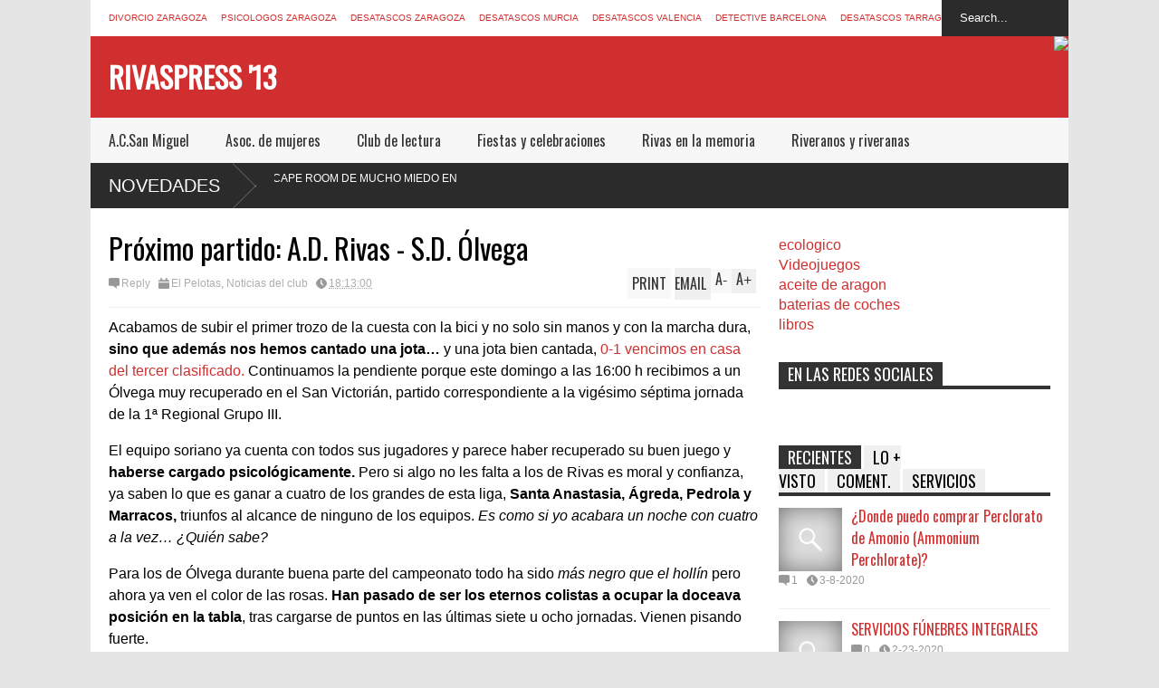

--- FILE ---
content_type: text/html; charset=UTF-8
request_url: http://www.rivaspress.com/2008/03/prximo-partido-ad-rivas-sd-lvega.html
body_size: 44853
content:
<!DOCTYPE html>
<html class='v2' dir='ltr' xmlns='http://www.w3.org/1999/xhtml' xmlns:b='http://www.google.com/2005/gml/b' xmlns:data='http://www.google.com/2005/gml/data' xmlns:expr='http://www.google.com/2005/gml/expr'>
<head>
<link href='https://www.blogger.com/static/v1/widgets/335934321-css_bundle_v2.css' rel='stylesheet' type='text/css'/>
<meta content='ERRw8WtdO-f7xXQbQkfa8T61znVglCNuQ9EAr9X75h4' name='google-site-verification'/>
<script>{cookieChoices = {};}</script>
<meta content='aHR0cDovL3d3dy5yaXZhc3ByZXNzLmNvbQ==' name='unancor-verify-code'/>
<meta content='aHR0cDovL3d3dy5yaXZhc3ByZXNzLmNvbQ==' name='publisuites-verify-code'/>
<meta content='BoYh0VORozlLsUmJSWSFRdLLKmt8qeY-BhliubZdpLI' name='google-site-verification'/>
<meta content='c4xaUFZ4fVYMTzj72YnOs00ARxHE4QpD-9Ko4nuSjko' name='google-site-verification'/>
<meta content='width=device-width,initial-scale=1.0,minimum-scale=1.0,maximum-scale=1.0' name='viewport'/>
<meta content='text/html; charset=UTF-8' http-equiv='Content-Type'/>
<meta content='blogger' name='generator'/>
<link href='http://www.rivaspress.com/favicon.ico' rel='icon' type='image/x-icon'/>
<link href='http://www.rivaspress.com/2008/03/prximo-partido-ad-rivas-sd-lvega.html' rel='canonical'/>
<link rel="alternate" type="application/atom+xml" title="Rivaspress &#39;13 - Atom" href="http://www.rivaspress.com/feeds/posts/default" />
<link rel="alternate" type="application/rss+xml" title="Rivaspress &#39;13 - RSS" href="http://www.rivaspress.com/feeds/posts/default?alt=rss" />
<link rel="service.post" type="application/atom+xml" title="Rivaspress &#39;13 - Atom" href="https://www.blogger.com/feeds/6274147260494786335/posts/default" />

<link rel="alternate" type="application/atom+xml" title="Rivaspress &#39;13 - Atom" href="http://www.rivaspress.com/feeds/4034725992880068552/comments/default" />
<!--Can't find substitution for tag [blog.ieCssRetrofitLinks]-->
<link href='https://blogger.googleusercontent.com/img/b/R29vZ2xl/AVvXsEjXmYDUJxQWJNvn5eSE8g0mquQUQWegHLe3BbWnd5XlZuux8DfvBwIY4FUQ55yBFOIOqYY5AB_uqf0OnfLrngtEsNZNlG9mo38EH7n5Du4FUXiLmlHKgTPcNJh2TdUGteKPgqIrn7mo9CI-/s320/somos+buenos.GIF' rel='image_src'/>
<meta content='http://www.rivaspress.com/2008/03/prximo-partido-ad-rivas-sd-lvega.html' property='og:url'/>
<meta content='Próximo partido: A.D. Rivas - S.D. Ólvega' property='og:title'/>
<meta content='Acabamos de subir el primer trozo de la cuesta con la bici y no solo sin manos y con la marcha dura, sino que además nos hemos cantado una j...' property='og:description'/>
<meta content='https://blogger.googleusercontent.com/img/b/R29vZ2xl/AVvXsEjXmYDUJxQWJNvn5eSE8g0mquQUQWegHLe3BbWnd5XlZuux8DfvBwIY4FUQ55yBFOIOqYY5AB_uqf0OnfLrngtEsNZNlG9mo38EH7n5Du4FUXiLmlHKgTPcNJh2TdUGteKPgqIrn7mo9CI-/w1200-h630-p-k-no-nu/somos+buenos.GIF' property='og:image'/>
<title>
Próximo partido: A.D. Rivas - S.D. Ólvega | Rivaspress '13
</title>
<style type='text/css'>@font-face{font-family:'Oswald';font-style:normal;font-weight:400;font-display:swap;src:url(//fonts.gstatic.com/s/oswald/v57/TK3_WkUHHAIjg75cFRf3bXL8LICs1_FvsUtiZSSUhiCXABTV.woff2)format('woff2');unicode-range:U+0460-052F,U+1C80-1C8A,U+20B4,U+2DE0-2DFF,U+A640-A69F,U+FE2E-FE2F;}@font-face{font-family:'Oswald';font-style:normal;font-weight:400;font-display:swap;src:url(//fonts.gstatic.com/s/oswald/v57/TK3_WkUHHAIjg75cFRf3bXL8LICs1_FvsUJiZSSUhiCXABTV.woff2)format('woff2');unicode-range:U+0301,U+0400-045F,U+0490-0491,U+04B0-04B1,U+2116;}@font-face{font-family:'Oswald';font-style:normal;font-weight:400;font-display:swap;src:url(//fonts.gstatic.com/s/oswald/v57/TK3_WkUHHAIjg75cFRf3bXL8LICs1_FvsUliZSSUhiCXABTV.woff2)format('woff2');unicode-range:U+0102-0103,U+0110-0111,U+0128-0129,U+0168-0169,U+01A0-01A1,U+01AF-01B0,U+0300-0301,U+0303-0304,U+0308-0309,U+0323,U+0329,U+1EA0-1EF9,U+20AB;}@font-face{font-family:'Oswald';font-style:normal;font-weight:400;font-display:swap;src:url(//fonts.gstatic.com/s/oswald/v57/TK3_WkUHHAIjg75cFRf3bXL8LICs1_FvsUhiZSSUhiCXABTV.woff2)format('woff2');unicode-range:U+0100-02BA,U+02BD-02C5,U+02C7-02CC,U+02CE-02D7,U+02DD-02FF,U+0304,U+0308,U+0329,U+1D00-1DBF,U+1E00-1E9F,U+1EF2-1EFF,U+2020,U+20A0-20AB,U+20AD-20C0,U+2113,U+2C60-2C7F,U+A720-A7FF;}@font-face{font-family:'Oswald';font-style:normal;font-weight:400;font-display:swap;src:url(//fonts.gstatic.com/s/oswald/v57/TK3_WkUHHAIjg75cFRf3bXL8LICs1_FvsUZiZSSUhiCXAA.woff2)format('woff2');unicode-range:U+0000-00FF,U+0131,U+0152-0153,U+02BB-02BC,U+02C6,U+02DA,U+02DC,U+0304,U+0308,U+0329,U+2000-206F,U+20AC,U+2122,U+2191,U+2193,U+2212,U+2215,U+FEFF,U+FFFD;}</style>
<style id='page-skin-1' type='text/css'><!--
/*
-----------------------------------------------
Name:     		FLAT NEWS
Version:		1.5
- Fixed	: Like box show behind related post box
- Fixed : Full control break section speed or disable it
- Fixed	: Not show post description when share on facebook
- Fixed	: Wrong display thumbnail for hot layout
Designer: 		Tien Nguyen
URL:      		bloggeritems.com
----------------------------------------------- */
/* Variable definitions
====================
<Variable name="maincolor" description="Main Color" type="color" default="#D12F2F"/>
<Group description="Body Object" selector="body">
<Variable name="body.font" description="Body Font" type="font"
default="normal normal 16px Arial, Tahoma, Helvetica, FreeSans, sans-serif"/>
<Variable name="body.background.color" description="Body Background Color" type="color" default="#e5e5e5"/>
<Variable name="body.background" description="Body Background" type="background"
color="#e5e5e5" default="$(color) none repeat scroll top left"/>
</Group>
<Variable name="emfont" description="Emphasis Font" type="font"
default="normal normal 20px Oswald"/>
*/
body, .body-fauxcolumn-outer {font:normal normal 16px Arial, Tahoma, Helvetica, FreeSans, sans-serif;
background: #e5e5e5 none repeat scroll top left}
/*Frameworks*/
* {position:relative; word-wrap: break-word;}
body, .body-fauxcolumn-outer {max-width: 100%; overflow-x: hidden!important}
img {max-width: 100%;height:auto;}
iframe {max-width: 100%;}
.thumbnail {z-index: 10}
.item-thumbnail img{max-width: 9999px}
a {color:#D12F2F;text-decoration:none}
.separator {overflow: hidden;}
.key {color:#D12F2F}
.hide{display:none;line-height:0}
.clear{clear:both;float:none}
.ib{display:inline-block;*display:inline;zoom:1}
.oh{overflow:hidden; position:relative}
.ti{text-indent:-999px;font-size:0;line-height:0}
.Attribution {display: none}
.widget-item-control{z-index: 1000}
.mainbg{background-color: #D12F2F}
.widget,.section {padding:0;margin:0}
.br4{-webkit-border-radius: 4px;-moz-border-radius: 4px;border-radius: 4px;}
.ease {-webkit-transition: all 200ms ease-in-out;-moz-transition: all 200ms ease-in-out;-o-transition: all 200ms ease-in-out;transition: all 200ms ease-in-out;}
.ease * {-webkit-transition: all 200ms ease-in-out;-moz-transition: all 200ms ease-in-out;-o-transition: all 200ms ease-in-out;transition: all 200ms ease-in-out;}
.maincolor {color:#D12F2F}
.emfont {font:normal normal 20px Oswald}
.section-label {display: none;}
.section.json .widget.Label {display:none}
.item-thumbnail  {overflow: hidden;display: block;}
.comment-form {max-width: 100%;}
/*DESIGN*/
.wrapper {
width: 1080px;
margin: auto;
background: white;
}
/*TOP-HEADER*/
#top-header {
background: white;
height: 40px;
padding: 0 20px;
}
#page-social .PageList{
float: left;
}
#top-header .PageList {
font-size: 10px;
text-transform: uppercase;
}
#top-header h2 {
display: none;
}
#top-header .PageList li {
padding: 0;
margin: 0 1.5em 0 0;
height: 40px;
line-height: 40px;
}
#page-social .PageList li.selected a {
font-weight: normal;
color: #ccc;
}
#page-social .PageList li a:hover {
text-decoration:underline;
}
#top-header .search-box {
position: absolute;
right: 0;
}
#page-social .LinkList {
position: absolute;
right: 120px;
}
#search-this #search-text {
background: #2b2b2b;
border: none;
height: 40px;
line-height: 40px;
padding: 0 20px;
margin: 0;
display: block;
width: 100px;
color: white;
}
.social-icons .LinkList li a {
display: block;
background-image: url(https://blogger.googleusercontent.com/img/b/R29vZ2xl/AVvXsEhdD-erPXbzASaSsz14PWSSnmCIS_DZirqIN2HhCQfx432peL9bfAFyCLJ2yDJO08o3_HKUA0ZxW8WM2jnHcs75qvxNxeETBeR7BdEg54DgyaANhU47jl8FaPtN0r7FGWzXGgXR1XmUEmyA/s1600/color-grey-social-32.png);
background-repeat: no-repeat;
text-indent: -9999px;
font-size: 0;
line-height: 0;
height: 32px;
width: 32px;
margin: 0 5px 0 0;
background-position:-141px -282px
}
.social-icons .LinkList li a:hover{background-position:-391px -282px}
.social-icons .LinkList li {
float: left;
display: block;
}
.social-icons .LinkList li a.facebook{background-position:-0px -0px}
.social-icons .LinkList li a.facebook:hover{background-position:-250px -0px}
.social-icons .LinkList li a.pinterest{background-position:-47px -0px}
.social-icons .LinkList li a.pinterest:hover{background-position:-297px -0px}
.social-icons .LinkList li a.twitter{background-position:-94px -0px}
.social-icons .LinkList li a.twitter:hover{background-position:-344px -0px}
.social-icons .LinkList li a.plus{background-position:-141px -0px}
.social-icons .LinkList li a.plus:hover{background-position:-391px -0px}
.social-icons .LinkList li a.rss{background-position:-188px -0px}
.social-icons .LinkList li a.rss:hover{background-position:-438px -0px}
.social-icons .LinkList li a.vimeo{background-position:-0px -47px}
.social-icons .LinkList li a.vimeo:hover{background-position:-250px -47px}
.social-icons .LinkList li a.dribbble{background-position:-94px -47px}
.social-icons .LinkList li a.dribbble:hover{background-position:-344px -47px}
.social-icons .LinkList li a.tumblr{background-position:-141px -47px}
.social-icons .LinkList li a.tumblr:hover{background-position:-391px -47px}
.social-icons .LinkList li a.dropbox{background-position:-47px -94px}
.social-icons .LinkList li a.dropbox:hover{background-position:-297px -94px}
.social-icons .LinkList li a.flickr{background-position:-47px -141px}
.social-icons .LinkList li a.flickr:hover{background-position:-297px -141px}
.social-icons .LinkList li a.linkedin{background-position:-141px -141px}
.social-icons .LinkList li a.linkedin:hover{background-position:-391px -141px}
.social-icons .LinkList li a.blogspot{background-position:-188px -141px}
.social-icons .LinkList li a.blogspot:hover{background-position:-438px -141px}
.social-icons .LinkList li a.instagram{background-position:-0px -188px}
.social-icons .LinkList li a.instagram:hover{background-position:-250px -188px}
.social-icons .LinkList li a.yahoo{background-position:-47px -188px}
.social-icons .LinkList li a.yahoo:hover{background-position:-297px -188px}
.social-icons .LinkList li a.youtube{background-position:-94px -188px}
.social-icons .LinkList li a.youtube:hover{background-position:-344px -188px}
.social-icons .LinkList li a.digg{background-position:-188px -188px}
.social-icons .LinkList li a.digg:hover{background-position:-438px -188px}
.social-icons .LinkList li a.skype{background-position:-0px -235px}
.social-icons .LinkList li a.skype:hover{background-position:-250px -235px}
.social-icons .LinkList li a.wordpress{background-position:-94px -235px}
.social-icons .LinkList li a.wordpress:hover{background-position:-344px -235px}
.social-icons .LinkList li a.amazon{background-position:-47px -282px}
.social-icons .LinkList li a.amazon:hover{background-position:-297px -282px}
/*LOGO and TOP ADS*/
#brand .widget {
position: absolute;
right: 0;
z-index: 2;
height: 90px;
overflow: hidden;
}
#brand .Header {
left: 0;
z-index: 1;
padding: 0 20px;
line-height: 90px;
}
#brand .Header img {
max-height: 50px;
width: auto;
margin: 20px 0 0 0;
}
#brand {
height: 90px;
}
#brand .Header .descriptionwrapper {
display: none;
}
#brand .Header .title {
font:normal normal 20px Oswald;
font-size:32px;
font-weight: bold;
color: white;
text-transform: uppercase;
display: block!important;
margin: 0;
line-height: 90px;
height: 90px;
}
#brand .widget h2 {
display: none;
}
#brand .Header .title a {
color: white;
}
/*MAIN MENU & SUB MENU*/
#main-menu {
background: #f7f7f7;
height: 50px;
font:normal normal 20px Oswald;
font-size:16px;
z-index: 999;
}
#main-menu .widget {
display: none;
}
#sub-menu {
display: none;
}
#main-menu li {
display: block;
}
#main-menu .menu li {
float: left;
}
#main-menu ul {
padding: 0;
margin: 0;
}
#main-menu ul.sub {
position: absolute;
display: none;
}
#main-menu .menu > li > a,
#main-menu .menu > li > span {
color: #333;
height: 50px;
display: block;
line-height: 50px;
padding: 0 20px;
}
#main-menu .menu > li:hover > span {
background: #ddd;
}
#main-menu .menu > li:hover > a,
#main-menu .menu > li.has-sub:hover > span {
background: #D12F2F;
color: white;
}
#main-menu ul.menu li:hover ul.sub {
display: block;
}
#main-menu .menu .sub li a {
display: block;
background: #333;
width: 200px;
padding: 10px 20px;
color: white;
font: normal normal 16px Arial, Tahoma, Helvetica, FreeSans, sans-serif;
font-size: 16px;
}
#main-menu .menu .sub li a:hover {
background: #D12F2F;
}
/*BREAK NEWS*/
#break-news {
background: #2b2b2b;
height: 50px;
overflow: hidden;
display:none;
}
#break-news .label-layout h2.title {
font-weight: normal;
text-transform: uppercase;
font-size: 20px;
line-height: 50px;
height: 50px;
display: block;
padding: 0 20px 0 0;
background: #2b2b2b;
position: absolute;
z-index: 2;
}
#break-news .label-layout h2.title a {
color: white;
padding: 0 40px 0 20px;
display: block;
background: url(https://blogger.googleusercontent.com/img/b/R29vZ2xl/AVvXsEjXcKJhoAyNYP3YwkNVczeK77V39a0jZt-Bn05rhM8S2amCWla5ShSCexSWfpj6h7pv1yzSI_PFkLATkXhQxQFzKSk1-WH4hKyJeqVMs3-tYh9UJEEsBM4fwCWJ2h25cZm0qK9P-eEEbyNH/s1600/break-separate.png) no-repeat right center;
height: 50px;
line-height: 50px;
}
#break-news .label-layout .content .item {
float: left;
height: 50px;
width: auto;
}
#break-news .label-layout .content .item .thumbnail {
float: left;
}
#break-news .label-layout .content .item .item-thumbnail {
height: 30px;
width: 30px;
float: left;
margin: 10px 10px 0 0;
}
#break-news .label-layout .content {
z-index: 1;
}
#break-news .label-layout .content .item .meta {
display: none;
}
#break-news .label-layout .content .item .excerpt {
display: none;
}
#break-news .label-layout .content .item .title {
font-size: 12px;
font-weight: normal;
}
#break-news .label-layout .content .item .title a {
color: white;
display: block;
padding: 10px 20px 0 0;
}
#break-news .label-layout .content .item .title a:hover {
color: #D12F2F;
}
#break-news ul { /* that's your list */
list-style-type: none;
margin: 0;
padding: 0;
}
#break-news ul li {
float: left; /* important: display inline gives incorrect results when you check for elem's width */
margin: 0;
padding: 0;
}
/*HOME FLEXIBLE LAYOUT*/
/*common layout*/
body.index div.home .widget.Blog {
display: none;
}
#home-layout {
display: none;
}
body.index div.home #home-layout {
display: block;
}
.static_page #side,
.error_page #side {
display: none;
}
.static_page #main,
.error_page #main {
width: 100%;
float: none;
}
#main {
float: left;
width: 720px;
margin: 0 20px 0 0;
min-height: 10px;
}
#primary {
padding: 20px;
}
#home-layout .label-layout {
margin: 0 0 20px 0;
}
#home-layout .label-layout .excerpt {
line-height: 1.5em;
}
#home-layout .label-layout h2.title {
font:normal normal 20px Oswald;
font-weight: normal;
font-size: 18px;
text-transform: uppercase;
}
#home-layout .label-layout h2.title a {
background: #D12F2F;
color: white;
padding: 0 10px;
}
#side {
float: left;
width: 300px;
}
#home-layout .label-layout h3.title {
font:normal normal 20px Oswald;
font-size: 20px;
font-weight: normal;
line-height: 1.2em;
}
#home-layout .label-layout h3.title a:hover {
filter: alpha(opacity=60);
opacity: 0.6;
}
#home-layout .label-layout .meta a,
.feed-data .meta a,
.related-post .meta a,
.post-wrapper .meta > div {
display: inline-block;
background-image: url(https://blogger.googleusercontent.com/img/b/R29vZ2xl/AVvXsEha9CFeZ0ga1l34aoChfWFG8Cp15eFJOI8Z82IQIdF9qGpM87oStYbQwtK2WRv4uZOqcPatI9LnA2Y78cTnthPYW8S5f4KobIjHpjIrwDpC2rrp8nCypwNny1U-F0VlNt_yC7IQ74GEJDEB/s1600/meta-icons.png);
height: 12px;
font-size: 12px;
line-height:12px;
color: black;
vertical-align: super;
background-repeat: no-repeat;
padding: 0 0 0 14px;
margin: 0 10px 0 0;
filter: alpha(opacity=40);
opacity: 0.4;
}
#home-layout .label-layout .meta a:hover,
.feed-data .meta a:hover,
.post-wrapper .meta > div:hover,
.related-post .meta a:hover{
color: #D12F2F;
filter: alpha(opacity=100);
opacity: 1;
}
#home-layout .label-layout .meta a.date,
.feed-data .meta a.date,
.post-wrapper .meta div.date,
.related-post .meta a.date {
background-position: 0 -40px;
}
.post-wrapper .meta div.tags {
background-position: 0 -20px;
}
#home-layout .label-layout.hot,
#home-layout .label-layout.three,
#home-layout .label-layout.combine,
#home-layout .label-layout.slider,
#home-layout .label-layout.dark {
clear: both;
}
#home-layout .label-layout .item .thumbnail,
#home-layout .label-layout .item .item-thumbnail {
background: #333;
}
/*HOT layout*/
#home-layout .label-layout.hot .item-first {
background: #D12F2F;
width: 420px;
float:left;
}
#home-layout .label-layout.hot .item-first .thumbnail,
#home-layout .label-layout.hot .item-first .item-thumbnail {
width: 420px;
height: 250px;
overflow: hidden;
}
#home-layout .label-layout.hot .item-first h3.title {
margin: 20px;
}
#home-layout .label-layout.hot .item-first h3.title a {
color: white;
font-size: 30px;
line-height: 1.3em;
}
#home-layout .label-layout.hot .item-first .meta-2 {
height:0;
border-top: 1px solid white;
margin: 0 20px;
filter: alpha(opacity=40);
opacity: 0.4;
}
#home-layout .label-layout.hot .item-first .meta-2 *,
#home-layout .label-layout.hot .item-first .meta-1 {display:none}
#home-layout .label-layout.hot .item-first .excerpt {
padding: 0 20px;
font-size: 14px;
color: white;
filter: alpha(opacity=80);
opacity: 0.8;
min-height: 130px;
}
#home-layout .label-layout.hot .item-first .meta.meta-3 {
background: #EEE;
padding: 10px 20px 0 20px;
}
#home-layout .label-layout.hot .item-other {
float: right;
width: 280px;
border-top: 1px solid #eee;
padding-top: 20px;
}
#home-layout .label-layout.hot .item-other .thumbnail, #home-layout .label-layout.hot .item-other .item-thumbnail {
width: 280px;
height: 160px;
overflow: hidden;
}
#home-layout .label-layout.hot .item-other h3.title {
margin: 10px 0 15px 0;
}
#home-layout .label-layout.hot .item-other h3.title a{
color: black;
font-size: 20px;
}
#home-layout .label-layout.hot .item-other .meta-1,
#home-layout .label-layout.hot .item-other .meta-3,
#home-layout .label-layout.hot .item-other .excerpt {
display:none;
}
#home-layout .label-layout.hot .item-other .meta-2 {
margin: 0 0 10px 0;
}
#home-layout .label-layout.hot .item-1 {
padding-top: 0;
border-top: none;
}
/*THREE columns layout*/
#home-layout .label-layout.three .item {
float: left;
width: 230px;
margin-left: 15px;
margin-bottom: 15px;
}
#home-layout .label-layout.three .item-0,
#home-layout .label-layout.three .item-3 {
margin-left: 0;
}
#home-layout .label-layout.three .item .thumbnail {
width: 230px;
height: 125px;
overflow: hidden;
}
#home-layout .label-layout.three .item .item-thumbnail {
width: 230px;
height: 125px;
}
#home-layout .label-layout.three .meta-1 {
margin: 10px 0 0 0;
}
#home-layout .label-layout.three .meta-2,
#home-layout .label-layout.three .meta-3 {
display:none;
}
#home-layout .label-layout.three .excerpt {
font-size: 12px;
color: #666;
}
/*DARK layout*/
#home-layout .label-layout.dark .item {
padding: 20px;
background: #F0F0F0;
margin: 0 0 1px 0;
}
#home-layout .label-layout.dark .thumbnail,
#home-layout .label-layout.dark .item-thumbnail {
width: 70px;
height: 70px;
overflow: hidden;
}
#home-layout .label-layout.dark .thumbnail {
float: left;
margin: 0 20px 0 0;
z-index: 2;
}
#home-layout .label-layout.dark .meta-1,
#home-layout .label-layout.dark .meta-3,
#home-layout .label-layout.dark .excerpt {
display: none;
}
#home-layout .label-layout.dark .meta-2 {
margin: 10px 0 0 0;
}
/*TWO columns layout*/
#home-layout .label-layout.two .item-first {
float: left;
width: 350px;
margin: 0 20px 0 0;
}
#home-layout .label-layout.two .meta-1,
#home-layout .label-layout.two .meta-3,
#home-layout .label-layout.two .excerpt {
display: none;
}
#home-layout .label-layout.two .meta-2 {
margin: 10px  0 0 0;
}
#home-layout .label-layout.two .item-first h3.title {
margin: 15px 0;
}
#home-layout .label-layout.two .item-first h3.title a {
font-size: 26px;
line-height: 1.3em;
}
#home-layout .label-layout.two .item-other h3.title a {
color: black;
}
#home-layout .label-layout.two .item-first .excerpt {
font-size: 14px;
display: block;
margin: 0;
}
#home-layout .label-layout.two .item-other {
float: left;
width: 350px;
margin: 10px 0 0 0;
padding: 15px 0 0 0;
border-top: 1px solid #eee;
}
#home-layout .label-layout.two .item-1 {
border: none;
margin: 0;
padding: 0
}
#home-layout .label-layout.two .item-first .thumbnail,
#home-layout .label-layout.two .item-first .item-thumbnail {
width: 350px;
height: 230px;
overflow: hidden;
}
#home-layout .label-layout.two .item-other .thumbnail,
#home-layout .label-layout.two .item-other .item-thumbnail {
width: 70px;
height: 70px;
overflow: hidden;
float: left;
margin: 0 20px 5px 0;
}
/*ONE columns layout*/
#home-layout .label-layout.oneleft {
float: left;
width: 350px;
}
#home-layout .label-layout.oneright {
float: right;
width: 350px;
}
#home-layout .label-layout.oneleft .item-first .thumbnail,
#home-layout .label-layout.oneleft .item-first .item-thumbnail,
#home-layout .label-layout.oneright .item-first .thumbnail,
#home-layout .label-layout.oneright .item-first .item-thumbnail {
width: 350px;
height: 230px;
overflow: hidden;
margin: 0 0 10px 0;
}
#home-layout .label-layout.oneleft .meta-1,
#home-layout .label-layout.oneright .meta-1,
#home-layout .label-layout.oneleft .meta-3,
#home-layout .label-layout.oneright .meta-3 {
display: none;
}
#home-layout .label-layout.oneleft .item-first h3.title,
#home-layout .label-layout.oneright .item-first h3.title {
font-size: 26px;
margin: 10px 0 15px 0;
}
#home-layout .label-layout.oneleft .item-first .excerpt,
#home-layout .label-layout.oneright .item-first .excerpt {
font-size: 14px;
margin: 0 0 15px 0;
}
#home-layout .label-layout.oneleft .item-other,
#home-layout .label-layout.oneright .item-other {
padding: 15px 0 0 0;
border-top: 1px solid #eee;
margin: 0 0 15px 0;
}
#home-layout .label-layout.oneleft .item-other .thumbnail,
#home-layout .label-layout.oneleft .item-other .item-thumbnail,
#home-layout .label-layout.oneright .item-other .thumbnail,
#home-layout .label-layout.oneright .item-other .item-thumbnail {
width: 70px;
height: 70px;
overflow: hidden;
}
#home-layout .label-layout.oneleft .item-other .thumbnail,
#home-layout .label-layout.oneright .item-other .thumbnail {
float: left;
margin: 0 15px 0 0;
}
#home-layout .label-layout.oneleft .item-other .excerpt,
#home-layout .label-layout.oneright .item-other .excerpt {
display: none;
}
#home-layout .label-layout.oneleft .item-other h3.title,
#home-layout .label-layout.oneright .item-other h3.title {
margin: 0 0 5px 0;
}
#home-layout .label-layout.oneleft .item-other h3.title a,
#home-layout .label-layout.oneright .item-other h3.title a {
color:black;
}
/*SLIDER layout*/
#home-layout .label-layout.slider .banner { position: relative; overflow: hidden; }
#home-layout .label-layout.slider .banner li { list-style: none; }
#home-layout .label-layout.slider .banner ul li { float: left; }
#home-layout .label-layout.slider .thumbnail,
#home-layout .label-layout.slider .item-thumbnail {
width: 720px;
height: 300px;
overflow: hidden;
z-index: 0;
}
#home-layout .label-layout.slider .meta,
#home-layout .label-layout.slider .excerpt {
display: none;
}
#home-layout .label-layout.slider .banner ul {
margin: 0;
padding: 0;
}
#home-layout .label-layout.slider h3.title {
position:absolute;
top: 35%;
left: 0;
text-align: center;
font-size: 30px;
width: 90%;
margin: 0 5%;
}
#home-layout .label-layout.slider h3.title a{
color: white;
text-shadow: 3px 3px 3px #000;
}
#home-layout .label-layout.slider h3.title a:hover{
color: #D12F2F;
filter: alpha(opacity=100);
opacity: 1;
}
#home-layout .label-layout.slider ol.dots {
position: absolute;
left: 0;
bottom: 10px;
width: 100%;
padding: 0;
margin: 0;
text-align: center;
}
#home-layout .label-layout.slider .dots li {
cursor: pointer;
background: white;
display: inline-block;
margin: 0 5px;
padding: 0 5px;
border: 1px solid #000;
filter: alpha(opacity=60);
opacity: 0.6;
font-size: 11px;
font-weight: bold;
}
#home-layout .label-layout.slider .dots li.active {
filter: alpha(opacity=100);
opacity: 1;
background: #D12F2F;
color: white;
border-color: white;
}
#home-layout .label-layout.slider .dots li:hover {
filter: alpha(opacity=100);
opacity: 1;
}
/*COMBINE layout*/
#home-layout .label-layout.combine .item .meta-1 {
display: none;
}
#home-layout .label-layout.combine .item .meta-3 {
clear: both;
line-height: 0;
}
#home-layout .label-layout.combine .item .meta-3 * {
display: none;
}
#home-layout .label-layout.combine .item.item-first .thumbnail,
#home-layout .label-layout.combine .item.item-first .item-thumbnail {
width: 350px;
height: 250px;
overflow: hidden;
}
#home-layout .label-layout.combine .item.item-first .thumbnail {
float: left;
margin: 0 20px 0 0;
}
#home-layout .label-layout.combine .item.item-first .meta-2 {
float: left;
width: 350px;
margin: 10px 0 0 0;
}
#home-layout .label-layout.combine .item.item-first .excerpt {
float: left;
width: 350px;
margin: 0;
}
#home-layout .label-layout.combine .item.item-first h3.title {
font-size: 26px;
}
#home-layout .label-layout.combine .item.item-other .thumbnail,
#home-layout .label-layout.combine .item.item-other .item-thumbnail {
width: 70px;
height: 70px;
overflow: hidden;
}
#home-layout .label-layout.combine .item.item-other {
float: left;
width: 360px;
margin: 15px 0 0 0;
padding: 15px 0 0 0;
border-top: 1px solid #eee;
}
#home-layout .label-layout.combine .item.item-other .thumbnail {
float: left;
margin: 0 15px 0 0;
}
#home-layout .label-layout.combine .item.item-other h3.title {
float: left;
width: 265px;
}
#home-layout .label-layout.combine .item.item-other h3.title a{
color: black;
}
#home-layout .label-layout.combine .item.item-other .meta-2 {
margin: 10px 0;
float: left;
width: 265px;
}
#home-layout .label-layout.combine .item.item-other .excerpt {
display: none;
}
#home-layout .label-layout.combine .item.item-first{
clear: both;
margin: 0 0 5px 0;
}
/* SIDEBAR */
/*common for side*/
#side h2 {
font:normal normal 20px Oswald;
text-transform: uppercase;
font-weight: normal;
font-size: 18px;
border-bottom: 4px solid #333;
}
#side h2 span {
background: #f0f0f0;
margin: 0 3px 0 0;
padding: 0 10px;
}
#side h2 span.active {
background: #333;
color: white;
}
#side .widget .widget-content {
clear:both;
padding: 10px 0;
margin: 0 0 20px 0;
}
#side .widget ul {
padding: 0;
margin: 0;
}
#side .widget li {
display:block;
}
#side #tabs .widget {
height: 0px;
overflow: hidden;
}
#side #tabs .widget h2 {
display:none;
}
#side #tabs .widget.tab-active {
height: auto;
overflow: hidden;
}
#side #tabs h2 span {
cursor: pointer;
}
#side #tabs h2 span:hover {
background: #D12F2F;
color: white;
}
#side #tabs h2 span.active:hover {
background: #333;
color: white;
}
/*feed data widgets*/
.feed-data .item {
margin: 15px 0 0 0;
padding: 10px 0 0 0;
border-top: 1px solid #eee;
clear: both;
}
.feed-data .item-0 {
margin: 0;
padding: 0;
border-top: none;
}
.feed-data .item .thumbnail,
.feed-data .item .item-thumbnail {
width: 70px;
overflow: hidden;
height: 70px;
}
.feed-data .item .thumbnail {
float: left;
margin: 3px 10px 0 0;
z-index: 2;
}
.feed-data .item .meta,
.feed-data .item .excerpt {
display: none;
}
.feed-data .item .meta-2 {
display: block;
margin: 5px 0;
}
.feed-data .item h3.title {
font:normal normal 20px Oswald;
font-weight: normal;
font-size: 16px
}
.feed-data.recent-comments .item  .meta-2 {
height: 0.8em;
margin: 10px 0 7px 0;
}
.feed-data.recent-comments .item .excerpt {
display: block;
margin: 0;
}
/*COMMON WIDGET CSS*/
.PopularPosts .widget-content ul li {
font:normal normal 20px Oswald;
font-size:16px;
border-top: 1px solid #eee;
}
.PopularPosts .widget-content ul li:first-child {
border: none;
}
.cloud-label-widget-content .label-size {
background: #D12F2F;
margin: 0 5px 5px 0;
float: left;
padding: 5px;
font:normal normal 20px Oswald;
font-size: 16px;
filter: alpha(opacity=100);
opacity: 1;
}
.cloud-label-widget-content .label-size .label-count {
display: none;
}
.cloud-label-widget-content .label-size a {
color: white;
}
/*FOOTER*/
#footer-ads {
width: 728px;
text-align: center;
margin: 30px auto;
}
#footer-ads .widget h2 {
display: none;
}
#footer-widgets {
background: #f8f8f8;
padding: 40px 0;
}
#footer-widgets .widget {
display: inline-block;
vertical-align: top;
width: 20%;
margin: 0 0 0 4%;
}
#footer-widgets .widget h2 {
font:normal normal 20px Oswald;
font-size: 16px;
text-transform: uppercase;
font-weight: normal;
margin: 0 0 10px 0;
}
#footer-widgets .widget a:hover {
text-decoration: underline;
}
#footer-widgets .widget ul {
padding: 0;
}
#footer-widgets .widget li {
margin: 10px 0 0 0;
padding: 10px 0 0 15px;
border-top: 1px solid #eee;
display: block;
background: url(https://blogger.googleusercontent.com/img/b/R29vZ2xl/AVvXsEg3hAAtDEHwjggAVu7nrwIg7gwgN1t2T2_Sf349gVIphxWh5Kvzf27FdSgLbYKOA6ozNPN9QDWranIRbtKQowmPe_AvKRlBYe7q18XobTaYtNPXK_QtwI8Ym-b95KqptgN8EtEM2_w4Gj10/s1600/li-arrow.png) no-repeat 0 13px;
}
#footer-widgets .widget li span {
background: #ddd;
color: white;
font-size: 10px;
font-weight: bold;
padding: 0px 3px;
}
#footer-widgets .contact-form-widget form span {
color: red;
}
#footer-widgets .contact-form-widget {
color: #999;
font-size: 12px;
}
#footer-widgets .contact-form-widget form input.contact-form-button-submit {
background: #D12F2F;
border: none;
-webkit-border-radius: 0;
-moz-border-radius: 0;
border-radius: 0;
-moz-box-shadow: none;
-webkit-box-shadow: none;
box-shadow: none;
width: 100%;
height: 2em;
font:normal normal 20px Oswald;
text-transform: uppercase;
font-weight: normal;
font-size: 16px;
cursor: pointer;
}
#footer-widgets .contact-form-widget form input.contact-form-button-submit:hover {
filter: alpha(opacity=60);
opacity: 0.6;
}
#copyright {
background: #333;
padding: 30px 0;
font-size: 12px;
color: #ccc;
text-align: center;
}
#copyright a {
color: white;
}
#copyright a:hover {
color: #D12F2F;
}
/*POST ENTRY*/
.post-archive-body .thumbnail,
.post-archive-body .item-thumbnail {
width: 300px;
height: 200px;
overflow: hidden;
}
.post-archive-body .thumbnail {
float: left;
margin: 5px 20px 20px 0;
z-index: 2;
}
.post-archive-body {
margin: 0 0 20px 0;
}
.post-archive-body h2.post-title {
font:normal normal 20px Oswald;
font-size:24px;
font-weight: normal;
}
.post-wrapper .meta > div {
margin: 10px 5px 5px 0;
}
.post-wrapper .meta > div a {
color: #333
}
.post-body-snippet {
margin: 0;
}
.post-title.single-title {
font:normal normal 20px Oswald;
font-size:32px;
font-weight: normal;
}
.post-single-body {
line-height: 1.5em;
border-top: 1px solid #eee;
margin: 10px 0 0 0;
padding: 10px 0 0 0;
}
td.tr-caption {
font-style: italic;
color: #999;
}
.post-body blockquote {
float: left;
width: 300px;
margin: 15px 20px 20px 0;
padding: 15px;
background: #f0f0f0;
font-style: italic;
font:normal normal 20px Oswald;
border-bottom: 6px solid #D12F2F;
line-height: 2;
font-size: 14px;
color: #333;
}
.post-wrapper .meta div.tags a:hover {
color: #D12F2F;
}
.post-wrapper .post-author {
text-align: right;
margin: 0.5em 0;
font-size: 13px;
font-style: italic;
color: #ccc;
}
.post-wrapper .post-author a {
font-weight: bold;
}
.post-body h2,
.post-body h3,
.post-body h4 {
font:normal normal 20px Oswald;
text-transform: none;
margin: 1em 0 0.5em 0;
}
.Blog h4 {
font:normal normal 20px Oswald;
font-weight: normal;
text-transform: uppercase;
font-size: 20px;
}
post-body h2 {
font-size: 26px;
}
.post-body h3 {
font-size: 20px;
}
.post-body h4 {
font-size: 16px;
text-align: left!important;
text-transform: none;
}
.share-post .title {
float: left;
padding: 0 10px 0 0;
}
.share-post .addthis_toolbox {
padding: 4px 0 0 0;
}
.share-post .addthis_toolbox .addthis_button_tweet {
width: 85px;
}
.share-post .addthis_toolbox .addthis_button_facebook_like {
width: 80px;
}
.share-post .addthis_toolbox .addthis_button_google_plusone {
width: 65px;
}
.share-post {
padding: 10px 0;
border: 1px solid #eee;
border-left: none;
border-right: none;
margin: 20px 0;
z-index: 999;
}
.post-wrapper .meta > div.post-apps * {
line-height: 12px;
}
.post-wrapper .meta > div.post-apps {
position: absolute;
right: 0;
width: 213px;
top: 0px;
background: none;
font-size: 16px;
filter: alpha(opacity=100);
opacity: 1;
}
.post-apps a {
color: black;
font:normal normal 20px Oswald;
font-size:16px;
text-transform: uppercase;
}
.post-apps a.zoom-text {
float: right;
}
.post-apps .addthis_toolbox {
float: right;
}
.post-apps a.addthis_button_print span {
margin: -1px 6px 0 0;
}
.post-apps a.addthis_button_email span {
margin: -2px 5px 0 10px;
}
.post-apps a.addthis_button_print {
background: #f8f8f8;
padding: 5px;
margin: -10px 0 0 0;
}
.post-apps a.addthis_button_email {
background: #f0f0f0;
padding: 5px 5px 6px 0;
margin: -10px 0 0 0;
}
.zoom-out-text {
background: #f8f8f8;
padding: 5px 5px 8px 5px;
margin: -10px 0 0 0;
}
.zoom-in-text {
background: #f0f0f0;
padding: 5px 5px 8px 5px;
margin: -10px 0 0 0;
}
.zoom-text span {
font: normal normal 16px Arial, Tahoma, Helvetica, FreeSans, sans-serif;
}
/*RELATED POSTS*/
.related-post h3.title {
font:normal normal 20px Oswald;
font-size:19px;
font-weight: normal;
}
.related-post h3.title a {
color: black;
}
.related-post h3.title a:hover {
color: #D12F2F;
}
.related-post .item {
float: left;
width: 230px;
margin-left: 15px;
margin-top: 10px;
}
.related-post .item-0,
.related-post .item-3 {
margin-left: 0;
}
.related-post .item .item-thumbnail,
.related-post .item .thumbnail {
width: 230px;
height: 125px;
overflow: hidden;
}
.related-post .meta-1 {
margin: 10px 0 0 0;
}
.related-post .meta-2,
.related-post .meta-3 {
display:none;
}
.related-post .excerpt {
display:none;
}
/*PAGINATION*/
.static-pagination .home-link:hover {
text-decoration: underline;
}
.static-pagination {
font:normal normal 20px Oswald;
font-size:16px;
text-align: center;
}
.paginations {
float: left;
width: 100%;
margin: 20px 0;
padding: 20px 0;
border: 1px solid #eee;
border-left: none;
border-right: none;
}
.paginations .item span {
font-size: 10px;
color: #ccc;
text-transform: uppercase;
display: block;
}
.paginations .item a {
font:normal normal 20px Oswald;
display: block;
font-size: 16px;
}
.paginations .item {
float: right;
text-align: right;
}
.paginations .item:first-child {
float: left;
text-align: left;
}
.paginations .item a:hover {
text-decoration: underline;
}
.index .paginations > span {
background: #f8f8f8;
display: inline-block;
padding: 0 10px;
font:normal normal 20px Oswald;
font-size:16px;
border: 1px solid #EEE;
margin: 0 5px 0 0;
}
.index .paginations > a {
display: inline-block;
border: 1px solid #EEE;
padding: 0 10px;
margin: 0 5px 0;
font:normal normal 20px Oswald;
font-size:16px;
}
.index .paginations > a:hover {
background: #D12F2F;
color: white;
}
.index .paginations {
border: none;
padding: 0;
margin: 0;
}
/*COMMENTS*/
.comments .comment-block {
background: #FFF;  border-radius: 1px;  -moz-border-radius: 1px;  -webkit-border-radius: 1px;  box-shadow: 0 1px 3px 0 #B5B5B5;  -moz-box-shadow: 0 1px 3px 0 #b5b5b5;  -webkit-box-shadow: 0 1px 3px 0 #B5B5B5;  position: relative;  padding: 10px;
margin-left: 25px;
}
.comments .thread-toggle {
display: none;
}
.comments .continue {
}
.comments .avatar-image-container {
overflow: hidden;  width: 45px;  height: 45px;
margin: 15px 10px 10px 0;  background: #FFF;  padding: 2px;  -moz-border-radius: 1px;  -webkit-border-radius: 1px;  box-shadow: 0 0 3px #B5B5B5;  -moz-box-shadow: 0 0 3px #b5b5b5;  -webkit-box-shadow: 0 0 3px #B5B5B5;
float: left;
z-index: 9;
position: relative;
max-width: 100px;
max-height: 100px;
}
.comments .avatar-image-container img {
max-width: 100%;
width: 100%;
}
.comments .comments-content .user {
font-weight: normal;
font-style: italic;
display: block;
margin: 12px 0 0 0;
}
.comments .comments-content .datetime {
display: block;
font-size: 11px;
}
.comments .comments-content .icon.blog-author {
display: none;
}
.comment-actions {
position: absolute;  bottom: 0;  right: 0;  background: #DDD;  padding: 3px 10px;  text-shadow: 0 1px 1px #FFF;  font-size: 11px;
}
.comment-actions:hover {
background: #333;    text-shadow: 0 1px 1px #000;
}
.comment-actions:hover a {
color: white;
}
.comments .continue a {
padding: 0;
}
.comments .comments-content .inline-thread {
padding: 0;
}
.comments .comments-content .comment-replies {
margin-left: 50px;
}
ol.thread-chrome.thread-expanded .continue {
display: block;
text-align: right;
font:normal normal 20px Oswald;
font-weight: normal;
text-transform: uppercase;
font-size: 18px;
}
.separator a {
margin: auto!important;
}
/*--emoticons*/
#emo-but {
display: inline-block;
}
#emo-but a {
padding: 4px 4px 0px;
line-height: 0;
background: #fbfbfb;
}
#emo-but a:hover {
background: #f8f8f8;
}
#emo-box .item {
float: left;
text-align: center;
padding: 10px 0;
width: 85px;
font-size: 12px;
height: 30px;
line-height: 1;
}
#emo-box {
background: #fbfbfb;
margin: -2px 0 0 0;
display: none;
}
/*comment switcher*/
#comment-post-message a {
margin: 4px 0 0 0.5em;
padding: 4px;
background: #f8f8f8;
font: normal normal 16px Arial, Tahoma, Helvetica, FreeSans, sans-serif;
font-size: 10px;
display: inline-block;
vertical-align: top;
}
#comment-post-message a.default {
color: #D12F2F;
}
#comment-post-message a.facebook{
color: #6d84b4;
}
#comment-post-message a:hover {
text-decoration: underline;
}
#comment-post-message a.active {
color: #ccc;
cursor: text;
text-decoration: none;
}
.comment-box {
display : none
}
/*404*/
.desc-404 {
text-align: center;
font-size: 30px;
margin: 30px 0 0 0;
}
.img-404 {
font:normal normal 20px Oswald;
color: #ccc;
font-size: 150px;
text-align: center;
}
.error_page .paginations {
font:normal normal 20px Oswald;
text-align: center;
font-size: 30px;
text-transform: uppercase;
border: none;
}
/*JUMP TOP*/
a.scrollup {
z-index:2;
background: #444 url(https://blogger.googleusercontent.com/img/b/R29vZ2xl/AVvXsEg3lw4hWhW00e8l8D7gKxeDj95BqeqhWj1VHnCAA2N1HDys3YPQ8D5RestJ93mGgtC7r6thC2tbDHMsOzBhP1JkFrbTxgKsF0xo8rWHtem-_BVGXbwcWOvs25ocSFTjvyVcOTKycbY3aJvu/s1600/jump-top-arrow.png) no-repeat center center;
width:40px;
height:40px;
text-indent:-99999px;
border-radius:2px;
-moz-border-radius:2px;
-webkit-border-radius:2px;
position:fixed;
bottom:-100px;
right:10px;
cursor:pointer;
-webkit-transition:all .3s ease-in-out;
-moz-transition:all .3s ease-in-out;
-o-transition:all .3s ease-in-out;
-ms-transition:all .3s ease-in-out;
transition:all .3s ease-in-out;
overflow:auto;
opacity:.7;
}
a.scrollup:hover{
filter: alpha(opacity=100);
opacity: 1;
}
/*SCROLL BAR*/
::-webkit-scrollbar {
width:8px;
height:8px;
}
::-webkit-scrollbar-track {
background:#FFF;
-webkit-box-shadow:inset 1px 1px 2px #E0E0E0;
border:1px solid #D8D8D8;
}
::-webkit-scrollbar-thumb {
background:#D12F2F;
-webkit-box-shadow:inset 1px 1px 2px rgba(155,155,155,0.4);
}
::-webkit-scrollbar-thumb:hover {
-webkit-box-shadow:inset 1px 1px 10px rgba(0,0,0,0.3);
}
::-webkit-scrollbar-thumb:active {
background:#888;
-webkit-box-shadow:inset 1px 1px 2px rgba(0,0,0,0.3);
}
/* RESPONSIVE */
/* ############### */
.selectnav {display:none;}
@media screen and (max-width: 1079px) {
#res-menu-1, #res-menu-2 {display: none;}
.selectnav {display:block;}
.wrapper {width: 760px}
#selectnav1 {
width: 300px;
height: 30px;
margin: 4px 0 0 0;
border: 1px solid #EEE;
font-size: 10px;
padding: 5px;
}
#selectnav2 {
font:normal normal 20px Oswald;
font-size: 20px!important;
color: #D12F2F;
background: transparent;
border: none;
font-size: 10px;
padding: 5px 5px;
width: 100%;
height: 50px;
}
#brand {
height: auto;
}
#brand .widget {
position: static;
margin: auto;
clear: both;
float: none;
text-align: center;
max-width: 728px;
}
#main {
width: 100%;
clear: both;
float: none;
}
#side {
width: 100%;
float: none;
clear: both;
margin: 40px 0 0 0;
}
#side #side-bot .widget {
width: 300px;
float: left;
margin: 0 60px 0 0;
}
#footer-widgets .widget {
display: inline-block;
vertical-align: top;
width: 40%;
margin: 0 5% 20px;
}
}
@media screen and (max-width: 759px) {
.scrollup {display: none!important;}
.wrapper {width: 390px;}
#top-header {
height: auto;
}
#selectnav1 {
clear: both;
width: 100%!important;
float: none;
margin: 0 0 10px 0!important;
padding: 0;
}
#page-social .LinkList,
#top-header .PageList,
#top-header .search-box,
#search-this #search-text {
position: static;
float: none;
clear: both;
width: 100%;
margin: auto;
padding: 0;
}
#top-header .widget ul {
padding: 0;
}
#search-this #search-text {
margin: 10px 0 15px 0
}
.social-icons .LinkList {
text-align: center;
}
.social-icons .LinkList li,
.social-icons .LinkList a,
.social-icons .LinkList div,
.social-icons .LinkList ul {
display: inline-block;
}
#brand .widget, #footer-ads {
display: none;
}
#brand .widget.Header {
display: block;
}
#home-layout .label-layout .item,
#home-layout .label-layout .item-first .thumbnail,
#home-layout .label-layout.hot .item .thumbnail,
#home-layout .label-layout.hot .item .item-thumbnail {
width: 100%!important;
}
#home-layout .label-layout.hot .item .item-thumbnail img{
min-width: 100%;
min-height: 100%;
}
#home-layout .label-layout.hot .item-first {
margin: 0 0 20px 0
}
#home-layout .label-layout.three .item .thumbnail,
#home-layout .label-layout.three .item .item-thumbnail,
#home-layout .label-layout.three .item .item-thumbnail img {
width: 100%!important;
}
#home-layout .label-layout.three .item .item-thumbnail img {
min-height: 125px;
}
#home-layout .label-layout.three .item {
margin: 0 0 20px 0;
}
#home-layout .label-layout.dark .thumbnail {
width: 70px!important;
}
#home-layout .label-layout.dark .item {
width: auto!important;
}
#home-layout .label-layout.two .item-first {
margin: 0 0 15px 0;
padding: 0 0 15px 0;
border-bottom: 1px solid #eee
}
#side .widget, #side .section {
width: 100%!important;
}
.banner.has-dots {
width: 100%!important;
}
#footer-widgets {
padding: 30px 20px;
}
#footer-widgets .widget{
width: 100%!important;
margin: 10px 0;
}
#main {
max-width: 100%;
}
.post-apps {
position: static!important;
clear: both;
float: none;
text-align: left;
margin: 15px 0 0 0!important;
width: 100%!important;
padding: 0!important;
}
.post-apps a.zoom-text {
float: left;
}
.post-apps .addthis_toolbox {
float: left;
}
.facebook-comment * {
width: 100%!important;
display: block;
position: relative!important;
max-width: 100%!important;
}
.fb_iframe_widget {
width: 100%!important;
}
.fb_iframe_widget span {
width: 100%!important;
}
.related-post .item {
max-width: 100%;
margin-left: auto!important;
margin-right: auto!important;
float: none;
}
.Blog h4 {
display: block;
clear: both;
float: none!important;
position: static!important;
text-align: center;
}
#comment-post-message a {
display: block;
}
.paginations .item {
display: block;
clear: both;
text-align: center!important;
width: 100%!important;
float: none;
position: static!important;
margin: 0 0 10px 0;
}
#home-layout .label-layout.combine .item.item-other h3.title,
#home-layout .label-layout.combine .item.item-other .meta-2	{
float: none;
width: auto;
}
#side h2 {
font-size: 90%;
}
p, div {
max-width: 100%;
}
}
@media screen and (max-width: 389px) {
#footer-widgets {
padding: 20px 10px;
}
.wrapper, .item, .widget, .section, #main, #side, .label-layout {
max-width: 100%;
margin-left: auto!important;
margin-right: auto!important;
}
}
/*PRINT*/
@media print {
#top-header,
#brand .widget,
#main-menu,
#break-news,
#side,
#footer-ads,
#footer,
.share-post,
.related-post,
.paginations,
.comments,
.facebook-comment,
.meta {
display:none!important;
}
#brand .widget.Header {
display: block!important;
}
#main {
float: none;
clear: both;
width: 100%;
}
.print-url {
display: block!important;
}
}
/*WIDGETS FOR ADMIN ONLY*/
#HTML99 {
display: none;
}

--></style>
<style id='template-skin-1' type='text/css'><!--
body#layout .hide {
display:block;
}
body#layout .section > div.dropregion:last-child {
clear: both;
}
body#layout .widget {
height: auto!important;
}
body#layout .section {
padding: 10px !important;
width: auto !important;
margin: 0!important;
height: auto!important;
}
body#layout .section-label {
padding: 10px;
display: block;
}
body#layout .section-label .widget-content {
background: none;
border: none;
}
body#layout .section-label .widget-content div.layout-title {
font-size: 30px;
}
body#layout .section-label .editlink {
display: none;
}
/*CUSTOME TEMPLATE*/
body#layout .section.json .widget,
body#layout #main-menu .widget,
body#layout #sub-menu,
body#layout #home-layout,
body#layout #home-layout .widget {
display: block!important;
}
body#layout #primary {
padding: 0;
}
body#layout #side .widget .widget-content {
margin: 0;
padding: 0;
}
body#layout {
background: #e5e5e5;
padding: 50px 25px 0 25px;
}
body#layout * {
position: relative;
}
body#layout #top-header {
background: white;
padding: 0;
height: auto!important;
}
body#layout #top-header .widget {
right: auto;
top: auto;
}
body#layout #top-header .widget-content {
border: none;
background: #f8f8f8;
}
body#layout #top-header .widget.PageList {
float: left;
width: 30%;
z-index: 999;
}
body#layout #brand {
background: #f0f0f0;
}
body#layout #brand .widget {
float: right;
width: 48%
}
body#layout #brand .widget.Header {
float: left;
}
body#layout #brand .widget.Header .widget-content {
background: red;
border-color: red;
color: white;
font-weight: bold;
}
body#layout #brand .widget.Header .widget-content a.editlink {
background: white;
padding: 10px;
color: red
}
body#layout #main-menu-label,
body#layout #main-menu {
background: #fbfbfb;
}
body#layout #sub-menu-label,
body#layout #sub-menu {
background: lightyellow;
}
body#layout #sub-menu .widget {
float: left;
}
body#layout #break-news {
background: #333;
display: block;
}
body#layout #break-news .widget-content {
background: transparent;
border: none;
color: white;
text-transform: uppercase;
text-align: left!important;
font-weight: bold;
font-size: 20px;
}
body#layout #break-news .widget-content a.editlink {
background: white;
padding: 10px
}
body#layout #main {
float: left;
width: 68%;
background: white;
margin: 0;
}
body#layout #side {
float: right;
width: 30%;
background:white;
}
body#layout #footer-ads {
background-color: lightyellow;
}
body#layout #footer {
background: #F0f0f0
}
body#layout #footer .widget {
width: 25%;
float: left;
margin: 0;
}
body#layout #tabs,
body#layout #tabs-label {
background: lightyellow;
}
body#layout #home-layout,
body#layout #home-layout-label {
background: lightyellow;
}
body#layout #HTML99 {
display: block;
}
body#layout #HTML99.locked-widget .widget-content {
background: lightblue;
color: white;
font-size: 20px;
height: 33px;
font-weight: bold;
}
body#layout #HTML99.locked-widget .widget-content .editlink {
background: white;
padding: 0 5px;
color: red;
text-transform: uppercase;
}
--></style>
<script src='https://ajax.googleapis.com/ajax/libs/jquery/1.8.3/jquery.min.js' type='text/javascript'></script>
<script src='//s7.addthis.com/js/300/addthis_widget.js#pubid=xa-51be7bd11b8b90a4' type='text/javascript'></script>
<!--[if lt IE 8]> <style type="text/css"> #home-layout .label-layout .meta a, .feed-data .meta a, .related-post .meta a, .post-wrapper .meta div, #home-layout .label-layout.slider .dots li, #footer-widgets .widget, .index .paginations span, .index .paginations a, #emo-but, #comment-post-message a { *display:inline; } #page-social .LinkList { right: -750px; } #top-header .search-box { top: 0; } #break-news .label-layout .content .item { width: 200px; } #break-news .label-layout .content .item { width: 200px; } #main-menu { z-index: 99; } #primary { z-index: -1; } </style> <![endif]-->
<!--[if lt IE 9]> <style type="text/css"> .comments .comment-block {border: 1px solid #ccc} </style> <![endif]-->
<link href='https://www.blogger.com/dyn-css/authorization.css?targetBlogID=6274147260494786335&amp;zx=f782d709-08d6-4304-8804-bfef1a0606f1' media='none' onload='if(media!=&#39;all&#39;)media=&#39;all&#39;' rel='stylesheet'/><noscript><link href='https://www.blogger.com/dyn-css/authorization.css?targetBlogID=6274147260494786335&amp;zx=f782d709-08d6-4304-8804-bfef1a0606f1' rel='stylesheet'/></noscript>
<meta name='google-adsense-platform-account' content='ca-host-pub-1556223355139109'/>
<meta name='google-adsense-platform-domain' content='blogspot.com'/>

<!-- data-ad-client=ca-pub-5661487670278996 -->

</head>
<body class='item'>


<div class="item
wrapper">

<div id='header'>
<div id='top-header'>
<div class='crosscol social-icons section' id='page-social'>
<div class='widget HTML' data-version='1' id='HTML999'>
<h2 class='title'>ENCUENTRA TU VIDENTE</h2>
<div class='widget-content'>
</div>
<div class='clear'></div>
</div><div class='widget PageList' data-version='1' id='PageList1'>
<h2>Page</h2>
<div class='widget-content'>
<ul>
<li>
<a href='http://www.abogadodivorciozaragoza.es'>Divorcio Zaragoza</a>
</li>
<li>
<a href='http://www.xn--psiclogoszaragoza-jyb.es/'>Psicologos Zaragoza</a>
</li>
<li>
<a href='http://www.desatascos-zaragoza.es/'>DESATASCOS ZARAGOZA</a>
</li>
<li>
<a href='http://www.desatascos-murcia.es/'>DESATASCOS MURCIA</a>
</li>
<li>
<a href='http://www.desatascos-valencia.com'>DESATASCOS VALENCIA</a>
</li>
<li>
<a href='http://www.detectivebarcelona.org/'>DETECTIVE BARCELONA</a>
</li>
<li>
<a href='http://www.desatascos-tarragona.com/'>DESATASCOS TARRAGONA</a>
</li>
</ul>
<div class='clear'></div>
</div>
</div></div>
<div class='search-box'>
<form action='/search' id='search-this' method='get'>
<input id='search-text' name='q' onblur='if (this.value == &#39;&#39;) {this.value = &#39;Search...&#39;;}' onfocus='if (this.value == &#39;Search...&#39;) {this.value = &#39;&#39;;}' type='text' value='Search...'/>
</form>
</div>
<div class='clear'></div>
</div>
<div class='mainbg section' id='brand'><div class='widget Header' data-version='1' id='Header1'>
<div id='header-inner'>
<div class='titlewrapper'>
<h1 class='title'>
<a href='http://www.rivaspress.com/'>
Rivaspress '13
</a>
</h1>
</div>
<div class='descriptionwrapper'>
<p class='description'><span>
</span></p>
</div>
</div>
</div><div class='widget HTML' data-version='1' id='HTML1'>
<h2 class='title'>Top Ads</h2>
<div class='widget-content'>
<a href="http://www.flickr.com/photos/faustografias/sets/" target="_blank"><img src="http://www.redrivaspress.com/blogs/social11/fausto.jpg" /></a>
</div>
<div class='clear'></div>
</div></div>
<div class='section' id='main-menu'>
<div class='widget Label' data-version='1' id='Label1'>
<h2>Label Links</h2>
<div class='widget-content list-label-widget-content'>
<ul>
<li>
<a dir='ltr' href='http://www.rivaspress.com/search/label/A.C.San%20Miguel'>A.C.San Miguel</a>
</li>
<li>
<a dir='ltr' href='http://www.rivaspress.com/search/label/Asoc.%20de%20mujeres'>Asoc. de mujeres</a>
</li>
<li>
<a dir='ltr' href='http://www.rivaspress.com/search/label/Club%20de%20lectura'>Club de lectura</a>
</li>
<li>
<a dir='ltr' href='http://www.rivaspress.com/search/label/Fiestas%20y%20celebraciones'>Fiestas y celebraciones</a>
</li>
<li>
<a dir='ltr' href='http://www.rivaspress.com/search/label/Rivas%20en%20la%20memoria'>Rivas en la memoria</a>
</li>
<li>
<a dir='ltr' href='http://www.rivaspress.com/search/label/Riveranos%20y%20riveranas'>Riveranos y riveranas</a>
</li>
</ul>
<div class='clear'></div>
</div>
</div></div>
<div class='section' id='sub-menu'><div class='widget Label' data-version='1' id='Label2'>
<h2>Life Style</h2>
<div class='widget-content list-label-widget-content'>
<ul>
<li>
<a dir='ltr' href='http://www.rivaspress.com/search/label/45N'>45N</a>
</li>
<li>
<a dir='ltr' href='http://www.rivaspress.com/search/label/A.%20Juvenil%20%22El%20Club%22'>A. Juvenil &quot;El Club&quot;</a>
</li>
<li>
<a dir='ltr' href='http://www.rivaspress.com/search/label/A.C.San%20Miguel'>A.C.San Miguel</a>
</li>
<li>
<a dir='ltr' href='http://www.rivaspress.com/search/label/A.D.%20Rivas'>A.D. Rivas</a>
</li>
<li>
<a dir='ltr' href='http://www.rivaspress.com/search/label/Abgados%20de%20divorcios'>Abgados de divorcios</a>
</li>
<li>
<a dir='ltr' href='http://www.rivaspress.com/search/label/Abogados'>Abogados</a>
</li>
<li>
<a dir='ltr' href='http://www.rivaspress.com/search/label/Abogados%20de%20Extranjer%C3%ADa'>Abogados de Extranjería</a>
</li>
<li>
<a dir='ltr' href='http://www.rivaspress.com/search/label/Abogados%20Tafalla'>Abogados Tafalla</a>
</li>
<li>
<a dir='ltr' href='http://www.rivaspress.com/search/label/Administradores%20de%20Fincas'>Administradores de Fincas</a>
</li>
<li>
<a dir='ltr' href='http://www.rivaspress.com/search/label/Aeropuerto%20Barajas'>Aeropuerto Barajas</a>
</li>
<li>
<a dir='ltr' href='http://www.rivaspress.com/search/label/Afici%C3%B3n%20riverana%20por%20el%20mundo'>Afición riverana por el mundo</a>
</li>
<li>
<a dir='ltr' href='http://www.rivaspress.com/search/label/Agricultura'>Agricultura</a>
</li>
<li>
<a dir='ltr' href='http://www.rivaspress.com/search/label/%C3%81lava'>Álava</a>
</li>
<li>
<a dir='ltr' href='http://www.rivaspress.com/search/label/Alberto%20Lalana'>Alberto Lalana</a>
</li>
<li>
<a dir='ltr' href='http://www.rivaspress.com/search/label/Alfombras'>Alfombras</a>
</li>
<li>
<a dir='ltr' href='http://www.rivaspress.com/search/label/ALFREDO%20JIM%C3%89NEZ%20SU%C3%91E'>ALFREDO JIMÉNEZ SUÑE</a>
</li>
<li>
<a dir='ltr' href='http://www.rivaspress.com/search/label/Alicante'>Alicante</a>
</li>
<li>
<a dir='ltr' href='http://www.rivaspress.com/search/label/Amonestaciones'>Amonestaciones</a>
</li>
<li>
<a dir='ltr' href='http://www.rivaspress.com/search/label/Aranjuez'>Aranjuez</a>
</li>
<li>
<a dir='ltr' href='http://www.rivaspress.com/search/label/as'>as</a>
</li>
<li>
<a dir='ltr' href='http://www.rivaspress.com/search/label/Asesor%C3%ADa'>Asesoría</a>
</li>
<li>
<a dir='ltr' href='http://www.rivaspress.com/search/label/Asistencia%20enfermos'>Asistencia enfermos</a>
</li>
<li>
<a dir='ltr' href='http://www.rivaspress.com/search/label/Asoc.%20de%20mujeres'>Asoc. de mujeres</a>
</li>
<li>
<a dir='ltr' href='http://www.rivaspress.com/search/label/Audio'>Audio</a>
</li>
<li>
<a dir='ltr' href='http://www.rivaspress.com/search/label/%C3%81uryn'>Áuryn</a>
</li>
<li>
<a dir='ltr' href='http://www.rivaspress.com/search/label/Ayto.%20de%20Ejea%20de%20los%20Caballeros'>Ayto. de Ejea de los Caballeros</a>
</li>
<li>
<a dir='ltr' href='http://www.rivaspress.com/search/label/Banda%20de%20Rivas'>Banda de Rivas</a>
</li>
<li>
<a dir='ltr' href='http://www.rivaspress.com/search/label/Barcelona'>Barcelona</a>
</li>
<li>
<a dir='ltr' href='http://www.rivaspress.com/search/label/Belenes'>Belenes</a>
</li>
<li>
<a dir='ltr' href='http://www.rivaspress.com/search/label/Benalm%C3%A1dena'>Benalmádena</a>
</li>
<li>
<a dir='ltr' href='http://www.rivaspress.com/search/label/Benidorm'>Benidorm</a>
</li>
<li>
<a dir='ltr' href='http://www.rivaspress.com/search/label/Bicicletas'>Bicicletas</a>
</li>
<li>
<a dir='ltr' href='http://www.rivaspress.com/search/label/Bilbao'>Bilbao</a>
</li>
<li>
<a dir='ltr' href='http://www.rivaspress.com/search/label/Biota'>Biota</a>
</li>
<li>
<a dir='ltr' href='http://www.rivaspress.com/search/label/Camareta'>Camareta</a>
</li>
<li>
<a dir='ltr' href='http://www.rivaspress.com/search/label/C%C3%A1ncer'>Cáncer</a>
</li>
<li>
<a dir='ltr' href='http://www.rivaspress.com/search/label/Carmela%20Sauras'>Carmela Sauras</a>
</li>
<li>
<a dir='ltr' href='http://www.rivaspress.com/search/label/Carnavales'>Carnavales</a>
</li>
<li>
<a dir='ltr' href='http://www.rivaspress.com/search/label/Carpinteros'>Carpinteros</a>
</li>
<li>
<a dir='ltr' href='http://www.rivaspress.com/search/label/Castell%C3%B3n'>Castellón</a>
</li>
<li>
<a dir='ltr' href='http://www.rivaspress.com/search/label/Cerrajeros'>Cerrajeros</a>
</li>
<li>
<a dir='ltr' href='http://www.rivaspress.com/search/label/Cerramientos'>Cerramientos</a>
</li>
<li>
<a dir='ltr' href='http://www.rivaspress.com/search/label/Cinco%20Villas'>Cinco Villas</a>
</li>
<li>
<a dir='ltr' href='http://www.rivaspress.com/search/label/Club%20de%20lectura'>Club de lectura</a>
</li>
<li>
<a dir='ltr' href='http://www.rivaspress.com/search/label/CNAM'>CNAM</a>
</li>
<li>
<a dir='ltr' href='http://www.rivaspress.com/search/label/Cocinas'>Cocinas</a>
</li>
<li>
<a dir='ltr' href='http://www.rivaspress.com/search/label/Comentarios%20de%20la%20afici%C3%B3n'>Comentarios de la afición</a>
</li>
<li>
<a dir='ltr' href='http://www.rivaspress.com/search/label/Conil'>Conil</a>
</li>
<li>
<a dir='ltr' href='http://www.rivaspress.com/search/label/Controller%20Zaragoza'>Controller Zaragoza</a>
</li>
<li>
<a dir='ltr' href='http://www.rivaspress.com/search/label/C%C3%B3rdoba'>Córdoba</a>
</li>
<li>
<a dir='ltr' href='http://www.rivaspress.com/search/label/Crisis'>Crisis</a>
</li>
<li>
<a dir='ltr' href='http://www.rivaspress.com/search/label/Cr%C3%B3nicas%20de%20arena'>Crónicas de arena</a>
</li>
<li>
<a dir='ltr' href='http://www.rivaspress.com/search/label/Cuidado%20de%20personas%20mayores'>Cuidado de personas mayores</a>
</li>
<li>
<a dir='ltr' href='http://www.rivaspress.com/search/label/Cuidado%20Mayores%20Madrid'>Cuidado Mayores Madrid</a>
</li>
<li>
<a dir='ltr' href='http://www.rivaspress.com/search/label/Decoejea'>Decoejea</a>
</li>
<li>
<a dir='ltr' href='http://www.rivaspress.com/search/label/Derecho%20de%20extranjeria'>Derecho de extranjeria</a>
</li>
<li>
<a dir='ltr' href='http://www.rivaspress.com/search/label/Desatascos'>Desatascos</a>
</li>
<li>
<a dir='ltr' href='http://www.rivaspress.com/search/label/Desatascos%20en%20C%C3%A1diz'>Desatascos en Cádiz</a>
</li>
<li>
<a dir='ltr' href='http://www.rivaspress.com/search/label/Detectives'>Detectives</a>
</li>
<li>
<a dir='ltr' href='http://www.rivaspress.com/search/label/Directiva'>Directiva</a>
</li>
<li>
<a dir='ltr' href='http://www.rivaspress.com/search/label/Divorcios'>Divorcios</a>
</li>
<li>
<a dir='ltr' href='http://www.rivaspress.com/search/label/ECUZAR-TAUROZAR'>ECUZAR-TAUROZAR</a>
</li>
<li>
<a dir='ltr' href='http://www.rivaspress.com/search/label/Educaci%C3%B3n'>Educación</a>
</li>
<li>
<a dir='ltr' href='http://www.rivaspress.com/search/label/Ejea%20de%20los%20Caballeros'>Ejea de los Caballeros</a>
</li>
<li>
<a dir='ltr' href='http://www.rivaspress.com/search/label/El%20Cachirulo'>El Cachirulo</a>
</li>
<li>
<a dir='ltr' href='http://www.rivaspress.com/search/label/El%20Imparcial'>El Imparcial</a>
</li>
<li>
<a dir='ltr' href='http://www.rivaspress.com/search/label/El%20mundo%20de%20los%20sue%C3%B1os'>El mundo de los sueños</a>
</li>
<li>
<a dir='ltr' href='http://www.rivaspress.com/search/label/El%20Pelotas'>El Pelotas</a>
</li>
<li>
<a dir='ltr' href='http://www.rivaspress.com/search/label/El%20pueblo%20de%20Rivas'>El pueblo de Rivas</a>
</li>
<li>
<a dir='ltr' href='http://www.rivaspress.com/search/label/Elche'>Elche</a>
</li>
<li>
<a dir='ltr' href='http://www.rivaspress.com/search/label/Enlaces%20otras%20webs'>Enlaces otras webs</a>
</li>
<li>
<a dir='ltr' href='http://www.rivaspress.com/search/label/Equipaciones'>Equipaciones</a>
</li>
<li>
<a dir='ltr' href='http://www.rivaspress.com/search/label/Escape%20Room'>Escape Room</a>
</li>
<li>
<a dir='ltr' href='http://www.rivaspress.com/search/label/Expo%202008'>Expo 2008</a>
</li>
<li>
<a dir='ltr' href='http://www.rivaspress.com/search/label/Fiestas%20de%20Agosto'>Fiestas de Agosto</a>
</li>
<li>
<a dir='ltr' href='http://www.rivaspress.com/search/label/Fiestas%20del%20Pilar'>Fiestas del Pilar</a>
</li>
<li>
<a dir='ltr' href='http://www.rivaspress.com/search/label/Fiestas%20San%20Victori%C3%A1n'>Fiestas San Victorián</a>
</li>
<li>
<a dir='ltr' href='http://www.rivaspress.com/search/label/Fiestas%20y%20celebraciones'>Fiestas y celebraciones</a>
</li>
<li>
<a dir='ltr' href='http://www.rivaspress.com/search/label/Fontaneros'>Fontaneros</a>
</li>
<li>
<a dir='ltr' href='http://www.rivaspress.com/search/label/Fotograf%C3%ADas'>Fotografías</a>
</li>
<li>
<a dir='ltr' href='http://www.rivaspress.com/search/label/Funerarias'>Funerarias</a>
</li>
<li>
<a dir='ltr' href='http://www.rivaspress.com/search/label/Gobierno%20de%20Arag%C3%B3n'>Gobierno de Aragón</a>
</li>
<li>
<a dir='ltr' href='http://www.rivaspress.com/search/label/Goleadores'>Goleadores</a>
</li>
<li>
<a dir='ltr' href='http://www.rivaspress.com/search/label/Granada'>Granada</a>
</li>
<li>
<a dir='ltr' href='http://www.rivaspress.com/search/label/Guadalajara'>Guadalajara</a>
</li>
<li>
<a dir='ltr' href='http://www.rivaspress.com/search/label/Gu%C3%ADa%20de%20empresas'>Guía de empresas</a>
</li>
<li>
<a dir='ltr' href='http://www.rivaspress.com/search/label/Hablemos%20de'>Hablemos de</a>
</li>
<li>
<a dir='ltr' href='http://www.rivaspress.com/search/label/Historia'>Historia</a>
</li>
<li>
<a dir='ltr' href='http://www.rivaspress.com/search/label/Homilagaciones'>Homilagaciones</a>
</li>
<li>
<a dir='ltr' href='http://www.rivaspress.com/search/label/Hormig%C3%B3n%20impreso'>Hormigón impreso</a>
</li>
<li>
<a dir='ltr' href='http://www.rivaspress.com/search/label/IMPUESTO%20DE%20SUCESIONES'>IMPUESTO DE SUCESIONES</a>
</li>
<li>
<a dir='ltr' href='http://www.rivaspress.com/search/label/Incencio%20Luna'>Incencio Luna</a>
</li>
<li>
<a dir='ltr' href='http://www.rivaspress.com/search/label/Incendio%20Cinco%20villas'>Incendio Cinco villas</a>
</li>
<li>
<a dir='ltr' href='http://www.rivaspress.com/search/label/Instalaciones'>Instalaciones</a>
</li>
<li>
<a dir='ltr' href='http://www.rivaspress.com/search/label/Internet'>Internet</a>
</li>
<li>
<a dir='ltr' href='http://www.rivaspress.com/search/label/ISIS'>ISIS</a>
</li>
<li>
<a dir='ltr' href='http://www.rivaspress.com/search/label/JAD%20Trabajos'>JAD Trabajos</a>
</li>
<li>
<a dir='ltr' href='http://www.rivaspress.com/search/label/Ja%C3%A9n'>Jaén</a>
</li>
<li>
<a dir='ltr' href='http://www.rivaspress.com/search/label/Jose%20Luis%20D%C3%ADez%20Forni%C3%A9s'>Jose Luis Díez Forniés</a>
</li>
<li>
<a dir='ltr' href='http://www.rivaspress.com/search/label/Juegos'>Juegos</a>
</li>
<li>
<a dir='ltr' href='http://www.rivaspress.com/search/label/Juzgados'>Juzgados</a>
</li>
<li>
<a dir='ltr' href='http://www.rivaspress.com/search/label/La%20vaca%20que%20r%C3%ADe'>La vaca que ríe</a>
</li>
<li>
<a dir='ltr' href='http://www.rivaspress.com/search/label/Laoreano'>Laoreano</a>
</li>
<li>
<a dir='ltr' href='http://www.rivaspress.com/search/label/Lo%20%C3%BAltimo'>Lo último</a>
</li>
<li>
<a dir='ltr' href='http://www.rivaspress.com/search/label/Los%207%20Errores'>Los 7 Errores</a>
</li>
<li>
<a dir='ltr' href='http://www.rivaspress.com/search/label/LOS%20MAT%C3%8DAS%20LUPO'>LOS MATÍAS LUPO</a>
</li>
<li>
<a dir='ltr' href='http://www.rivaspress.com/search/label/Luna'>Luna</a>
</li>
<li>
<a dir='ltr' href='http://www.rivaspress.com/search/label/Madrid'>Madrid</a>
</li>
<li>
<a dir='ltr' href='http://www.rivaspress.com/search/label/M%C3%A1laga'>Málaga</a>
</li>
<li>
<a dir='ltr' href='http://www.rivaspress.com/search/label/Marbella'>Marbella</a>
</li>
<li>
<a dir='ltr' href='http://www.rivaspress.com/search/label/Marcuera'>Marcuera</a>
</li>
<li>
<a dir='ltr' href='http://www.rivaspress.com/search/label/Marruecos'>Marruecos</a>
</li>
<li>
<a dir='ltr' href='http://www.rivaspress.com/search/label/Masajes'>Masajes</a>
</li>
<li>
<a dir='ltr' href='http://www.rivaspress.com/search/label/Masajes%20er%C3%B3ticos'>Masajes eróticos</a>
</li>
<li>
<a dir='ltr' href='http://www.rivaspress.com/search/label/Matar%C3%B3'>Mataró</a>
</li>
<li>
<a dir='ltr' href='http://www.rivaspress.com/search/label/MEG'>MEG</a>
</li>
<li>
<a dir='ltr' href='http://www.rivaspress.com/search/label/Molina%20de%20Segura'>Molina de Segura</a>
</li>
<li>
<a dir='ltr' href='http://www.rivaspress.com/search/label/Motos'>Motos</a>
</li>
<li>
<a dir='ltr' href='http://www.rivaspress.com/search/label/MSF'>MSF</a>
</li>
<li>
<a dir='ltr' href='http://www.rivaspress.com/search/label/Mudanzas'>Mudanzas</a>
</li>
<li>
<a dir='ltr' href='http://www.rivaspress.com/search/label/Murcia'>Murcia</a>
</li>
<li>
<a dir='ltr' href='http://www.rivaspress.com/search/label/Musica'>Musica</a>
</li>
<li>
<a dir='ltr' href='http://www.rivaspress.com/search/label/Near%20Technologies'>Near Technologies</a>
</li>
<li>
<a dir='ltr' href='http://www.rivaspress.com/search/label/Neurofeedback'>Neurofeedback</a>
</li>
<li>
<a dir='ltr' href='http://www.rivaspress.com/search/label/Noticias%20del%20club'>Noticias del club</a>
</li>
<li>
<a dir='ltr' href='http://www.rivaspress.com/search/label/Ocio'>Ocio</a>
</li>
<li>
<a dir='ltr' href='http://www.rivaspress.com/search/label/Oliflix'>Oliflix</a>
</li>
<li>
<a dir='ltr' href='http://www.rivaspress.com/search/label/Parking'>Parking</a>
</li>
<li>
<a dir='ltr' href='http://www.rivaspress.com/search/label/Parroquia'>Parroquia</a>
</li>
<li>
<a dir='ltr' href='http://www.rivaspress.com/search/label/Patrocinadores'>Patrocinadores</a>
</li>
<li>
<a dir='ltr' href='http://www.rivaspress.com/search/label/Persianas'>Persianas</a>
</li>
<li>
<a dir='ltr' href='http://www.rivaspress.com/search/label/Piso%20en%20Zaragoza'>Piso en Zaragoza</a>
</li>
<li>
<a dir='ltr' href='http://www.rivaspress.com/search/label/Plantilla'>Plantilla</a>
</li>
<li>
<a dir='ltr' href='http://www.rivaspress.com/search/label/Procurador%20en%20Sevilla'>Procurador en Sevilla</a>
</li>
<li>
<a dir='ltr' href='http://www.rivaspress.com/search/label/Procuradores'>Procuradores</a>
</li>
<li>
<a dir='ltr' href='http://www.rivaspress.com/search/label/Psic%C3%B3logos'>Psicólogos</a>
</li>
<li>
<a dir='ltr' href='http://www.rivaspress.com/search/label/PyP'>PyP</a>
</li>
<li>
<a dir='ltr' href='http://www.rivaspress.com/search/label/Quinigol'>Quinigol</a>
</li>
<li>
<a dir='ltr' href='http://www.rivaspress.com/search/label/Rallye%20Ejea'>Rallye Ejea</a>
</li>
<li>
<a dir='ltr' href='http://www.rivaspress.com/search/label/Reformas'>Reformas</a>
</li>
<li>
<a dir='ltr' href='http://www.rivaspress.com/search/label/Regalos'>Regalos</a>
</li>
<li>
<a dir='ltr' href='http://www.rivaspress.com/search/label/Regreso%20al%20futuro'>Regreso al futuro</a>
</li>
<li>
<a dir='ltr' href='http://www.rivaspress.com/search/label/Rivas%20en%20la%20memoria'>Rivas en la memoria</a>
</li>
<li>
<a dir='ltr' href='http://www.rivaspress.com/search/label/Rivas%20y%20su%20entorno'>Rivas y su entorno</a>
</li>
<li>
<a dir='ltr' href='http://www.rivaspress.com/search/label/Rivaspress'>Rivaspress</a>
</li>
<li>
<a dir='ltr' href='http://www.rivaspress.com/search/label/Riveranos%20y%20riveranas'>Riveranos y riveranas</a>
</li>
<li>
<a dir='ltr' href='http://www.rivaspress.com/search/label/Rugby'>Rugby</a>
</li>
<li>
<a dir='ltr' href='http://www.rivaspress.com/search/label/S%C3%A1daba'>Sádaba</a>
</li>
<li>
<a dir='ltr' href='http://www.rivaspress.com/search/label/Saharauis'>Saharauis</a>
</li>
<li>
<a dir='ltr' href='http://www.rivaspress.com/search/label/Salesianos'>Salesianos</a>
</li>
<li>
<a dir='ltr' href='http://www.rivaspress.com/search/label/San%20Pedro%20de%20Alc%C3%A1ntara'>San Pedro de Alcántara</a>
</li>
<li>
<a dir='ltr' href='http://www.rivaspress.com/search/label/Sevilla'>Sevilla</a>
</li>
<li>
<a dir='ltr' href='http://www.rivaspress.com/search/label/Sitges'>Sitges</a>
</li>
<li>
<a dir='ltr' href='http://www.rivaspress.com/search/label/Socios'>Socios</a>
</li>
<li>
<a dir='ltr' href='http://www.rivaspress.com/search/label/Solidaridad'>Solidaridad</a>
</li>
<li>
<a dir='ltr' href='http://www.rivaspress.com/search/label/Tafalla'>Tafalla</a>
</li>
<li>
<a dir='ltr' href='http://www.rivaspress.com/search/label/Tarragona'>Tarragona</a>
</li>
<li>
<a dir='ltr' href='http://www.rivaspress.com/search/label/Tauste'>Tauste</a>
</li>
<li>
<a dir='ltr' href='http://www.rivaspress.com/search/label/TeleRivas'>TeleRivas</a>
</li>
<li>
<a dir='ltr' href='http://www.rivaspress.com/search/label/Titulos'>Titulos</a>
</li>
<li>
<a dir='ltr' href='http://www.rivaspress.com/search/label/Trabajos%20verticales'>Trabajos verticales</a>
</li>
<li>
<a dir='ltr' href='http://www.rivaspress.com/search/label/%C3%9Altimo%20partido'>Último partido</a>
</li>
<li>
<a dir='ltr' href='http://www.rivaspress.com/search/label/Uncastillo'>Uncastillo</a>
</li>
<li>
<a dir='ltr' href='http://www.rivaspress.com/search/label/Valencia'>Valencia</a>
</li>
<li>
<a dir='ltr' href='http://www.rivaspress.com/search/label/Ventanas'>Ventanas</a>
</li>
<li>
<a dir='ltr' href='http://www.rivaspress.com/search/label/Videos'>Videos</a>
</li>
<li>
<a dir='ltr' href='http://www.rivaspress.com/search/label/Vitoria'>Vitoria</a>
</li>
<li>
<a dir='ltr' href='http://www.rivaspress.com/search/label/Vizcaya'>Vizcaya</a>
</li>
<li>
<a dir='ltr' href='http://www.rivaspress.com/search/label/Votaciones%20plantilla'>Votaciones plantilla</a>
</li>
<li>
<a dir='ltr' href='http://www.rivaspress.com/search/label/Yo%20estuve%20all%C3%AD'>Yo estuve allí</a>
</li>
<li>
<a dir='ltr' href='http://www.rivaspress.com/search/label/Yoga'>Yoga</a>
</li>
<li>
<a dir='ltr' href='http://www.rivaspress.com/search/label/Zaragoza'>Zaragoza</a>
</li>
</ul>
<div class='clear'></div>
</div>
</div>
<div class='widget Label' data-version='1' id='Label18'>
<h2>Servicios ofertados</h2>
<div class='widget-content list-label-widget-content'>
<ul>
<li>
<a dir='ltr' href='http://www.rivaspress.com/search/label/45N'>45N</a>
</li>
<li>
<a dir='ltr' href='http://www.rivaspress.com/search/label/A.%20Juvenil%20%22El%20Club%22'>A. Juvenil &quot;El Club&quot;</a>
</li>
<li>
<a dir='ltr' href='http://www.rivaspress.com/search/label/A.C.San%20Miguel'>A.C.San Miguel</a>
</li>
<li>
<a dir='ltr' href='http://www.rivaspress.com/search/label/A.D.%20Rivas'>A.D. Rivas</a>
</li>
<li>
<a dir='ltr' href='http://www.rivaspress.com/search/label/Abgados%20de%20divorcios'>Abgados de divorcios</a>
</li>
<li>
<a dir='ltr' href='http://www.rivaspress.com/search/label/Abogados'>Abogados</a>
</li>
<li>
<a dir='ltr' href='http://www.rivaspress.com/search/label/Abogados%20de%20Extranjer%C3%ADa'>Abogados de Extranjería</a>
</li>
<li>
<a dir='ltr' href='http://www.rivaspress.com/search/label/Abogados%20Tafalla'>Abogados Tafalla</a>
</li>
<li>
<a dir='ltr' href='http://www.rivaspress.com/search/label/Administradores%20de%20Fincas'>Administradores de Fincas</a>
</li>
<li>
<a dir='ltr' href='http://www.rivaspress.com/search/label/Aeropuerto%20Barajas'>Aeropuerto Barajas</a>
</li>
<li>
<a dir='ltr' href='http://www.rivaspress.com/search/label/Afici%C3%B3n%20riverana%20por%20el%20mundo'>Afición riverana por el mundo</a>
</li>
<li>
<a dir='ltr' href='http://www.rivaspress.com/search/label/Agricultura'>Agricultura</a>
</li>
<li>
<a dir='ltr' href='http://www.rivaspress.com/search/label/%C3%81lava'>Álava</a>
</li>
<li>
<a dir='ltr' href='http://www.rivaspress.com/search/label/Alberto%20Lalana'>Alberto Lalana</a>
</li>
<li>
<a dir='ltr' href='http://www.rivaspress.com/search/label/Alfombras'>Alfombras</a>
</li>
<li>
<a dir='ltr' href='http://www.rivaspress.com/search/label/ALFREDO%20JIM%C3%89NEZ%20SU%C3%91E'>ALFREDO JIMÉNEZ SUÑE</a>
</li>
<li>
<a dir='ltr' href='http://www.rivaspress.com/search/label/Alicante'>Alicante</a>
</li>
<li>
<a dir='ltr' href='http://www.rivaspress.com/search/label/Amonestaciones'>Amonestaciones</a>
</li>
<li>
<a dir='ltr' href='http://www.rivaspress.com/search/label/Aranjuez'>Aranjuez</a>
</li>
<li>
<a dir='ltr' href='http://www.rivaspress.com/search/label/as'>as</a>
</li>
<li>
<a dir='ltr' href='http://www.rivaspress.com/search/label/Asesor%C3%ADa'>Asesoría</a>
</li>
<li>
<a dir='ltr' href='http://www.rivaspress.com/search/label/Asistencia%20enfermos'>Asistencia enfermos</a>
</li>
<li>
<a dir='ltr' href='http://www.rivaspress.com/search/label/Asoc.%20de%20mujeres'>Asoc. de mujeres</a>
</li>
<li>
<a dir='ltr' href='http://www.rivaspress.com/search/label/Audio'>Audio</a>
</li>
<li>
<a dir='ltr' href='http://www.rivaspress.com/search/label/%C3%81uryn'>Áuryn</a>
</li>
<li>
<a dir='ltr' href='http://www.rivaspress.com/search/label/Ayto.%20de%20Ejea%20de%20los%20Caballeros'>Ayto. de Ejea de los Caballeros</a>
</li>
<li>
<a dir='ltr' href='http://www.rivaspress.com/search/label/Banda%20de%20Rivas'>Banda de Rivas</a>
</li>
<li>
<a dir='ltr' href='http://www.rivaspress.com/search/label/Barcelona'>Barcelona</a>
</li>
<li>
<a dir='ltr' href='http://www.rivaspress.com/search/label/Belenes'>Belenes</a>
</li>
<li>
<a dir='ltr' href='http://www.rivaspress.com/search/label/Benalm%C3%A1dena'>Benalmádena</a>
</li>
<li>
<a dir='ltr' href='http://www.rivaspress.com/search/label/Benidorm'>Benidorm</a>
</li>
<li>
<a dir='ltr' href='http://www.rivaspress.com/search/label/Bicicletas'>Bicicletas</a>
</li>
<li>
<a dir='ltr' href='http://www.rivaspress.com/search/label/Bilbao'>Bilbao</a>
</li>
<li>
<a dir='ltr' href='http://www.rivaspress.com/search/label/Biota'>Biota</a>
</li>
<li>
<a dir='ltr' href='http://www.rivaspress.com/search/label/Camareta'>Camareta</a>
</li>
<li>
<a dir='ltr' href='http://www.rivaspress.com/search/label/C%C3%A1ncer'>Cáncer</a>
</li>
<li>
<a dir='ltr' href='http://www.rivaspress.com/search/label/Carmela%20Sauras'>Carmela Sauras</a>
</li>
<li>
<a dir='ltr' href='http://www.rivaspress.com/search/label/Carnavales'>Carnavales</a>
</li>
<li>
<a dir='ltr' href='http://www.rivaspress.com/search/label/Carpinteros'>Carpinteros</a>
</li>
<li>
<a dir='ltr' href='http://www.rivaspress.com/search/label/Castell%C3%B3n'>Castellón</a>
</li>
<li>
<a dir='ltr' href='http://www.rivaspress.com/search/label/Cerrajeros'>Cerrajeros</a>
</li>
<li>
<a dir='ltr' href='http://www.rivaspress.com/search/label/Cerramientos'>Cerramientos</a>
</li>
<li>
<a dir='ltr' href='http://www.rivaspress.com/search/label/Cinco%20Villas'>Cinco Villas</a>
</li>
<li>
<a dir='ltr' href='http://www.rivaspress.com/search/label/Club%20de%20lectura'>Club de lectura</a>
</li>
<li>
<a dir='ltr' href='http://www.rivaspress.com/search/label/CNAM'>CNAM</a>
</li>
<li>
<a dir='ltr' href='http://www.rivaspress.com/search/label/Cocinas'>Cocinas</a>
</li>
<li>
<a dir='ltr' href='http://www.rivaspress.com/search/label/Comentarios%20de%20la%20afici%C3%B3n'>Comentarios de la afición</a>
</li>
<li>
<a dir='ltr' href='http://www.rivaspress.com/search/label/Conil'>Conil</a>
</li>
<li>
<a dir='ltr' href='http://www.rivaspress.com/search/label/Controller%20Zaragoza'>Controller Zaragoza</a>
</li>
<li>
<a dir='ltr' href='http://www.rivaspress.com/search/label/C%C3%B3rdoba'>Córdoba</a>
</li>
<li>
<a dir='ltr' href='http://www.rivaspress.com/search/label/Crisis'>Crisis</a>
</li>
<li>
<a dir='ltr' href='http://www.rivaspress.com/search/label/Cr%C3%B3nicas%20de%20arena'>Crónicas de arena</a>
</li>
<li>
<a dir='ltr' href='http://www.rivaspress.com/search/label/Cuidado%20de%20personas%20mayores'>Cuidado de personas mayores</a>
</li>
<li>
<a dir='ltr' href='http://www.rivaspress.com/search/label/Cuidado%20Mayores%20Madrid'>Cuidado Mayores Madrid</a>
</li>
<li>
<a dir='ltr' href='http://www.rivaspress.com/search/label/Decoejea'>Decoejea</a>
</li>
<li>
<a dir='ltr' href='http://www.rivaspress.com/search/label/Derecho%20de%20extranjeria'>Derecho de extranjeria</a>
</li>
<li>
<a dir='ltr' href='http://www.rivaspress.com/search/label/Desatascos'>Desatascos</a>
</li>
<li>
<a dir='ltr' href='http://www.rivaspress.com/search/label/Desatascos%20en%20C%C3%A1diz'>Desatascos en Cádiz</a>
</li>
<li>
<a dir='ltr' href='http://www.rivaspress.com/search/label/Detectives'>Detectives</a>
</li>
<li>
<a dir='ltr' href='http://www.rivaspress.com/search/label/Directiva'>Directiva</a>
</li>
<li>
<a dir='ltr' href='http://www.rivaspress.com/search/label/Divorcios'>Divorcios</a>
</li>
<li>
<a dir='ltr' href='http://www.rivaspress.com/search/label/ECUZAR-TAUROZAR'>ECUZAR-TAUROZAR</a>
</li>
<li>
<a dir='ltr' href='http://www.rivaspress.com/search/label/Educaci%C3%B3n'>Educación</a>
</li>
<li>
<a dir='ltr' href='http://www.rivaspress.com/search/label/Ejea%20de%20los%20Caballeros'>Ejea de los Caballeros</a>
</li>
<li>
<a dir='ltr' href='http://www.rivaspress.com/search/label/El%20Cachirulo'>El Cachirulo</a>
</li>
<li>
<a dir='ltr' href='http://www.rivaspress.com/search/label/El%20Imparcial'>El Imparcial</a>
</li>
<li>
<a dir='ltr' href='http://www.rivaspress.com/search/label/El%20mundo%20de%20los%20sue%C3%B1os'>El mundo de los sueños</a>
</li>
<li>
<a dir='ltr' href='http://www.rivaspress.com/search/label/El%20Pelotas'>El Pelotas</a>
</li>
<li>
<a dir='ltr' href='http://www.rivaspress.com/search/label/El%20pueblo%20de%20Rivas'>El pueblo de Rivas</a>
</li>
<li>
<a dir='ltr' href='http://www.rivaspress.com/search/label/Elche'>Elche</a>
</li>
<li>
<a dir='ltr' href='http://www.rivaspress.com/search/label/Enlaces%20otras%20webs'>Enlaces otras webs</a>
</li>
<li>
<a dir='ltr' href='http://www.rivaspress.com/search/label/Equipaciones'>Equipaciones</a>
</li>
<li>
<a dir='ltr' href='http://www.rivaspress.com/search/label/Escape%20Room'>Escape Room</a>
</li>
<li>
<a dir='ltr' href='http://www.rivaspress.com/search/label/Expo%202008'>Expo 2008</a>
</li>
<li>
<a dir='ltr' href='http://www.rivaspress.com/search/label/Fiestas%20de%20Agosto'>Fiestas de Agosto</a>
</li>
<li>
<a dir='ltr' href='http://www.rivaspress.com/search/label/Fiestas%20del%20Pilar'>Fiestas del Pilar</a>
</li>
<li>
<a dir='ltr' href='http://www.rivaspress.com/search/label/Fiestas%20San%20Victori%C3%A1n'>Fiestas San Victorián</a>
</li>
<li>
<a dir='ltr' href='http://www.rivaspress.com/search/label/Fiestas%20y%20celebraciones'>Fiestas y celebraciones</a>
</li>
<li>
<a dir='ltr' href='http://www.rivaspress.com/search/label/Fontaneros'>Fontaneros</a>
</li>
<li>
<a dir='ltr' href='http://www.rivaspress.com/search/label/Fotograf%C3%ADas'>Fotografías</a>
</li>
<li>
<a dir='ltr' href='http://www.rivaspress.com/search/label/Funerarias'>Funerarias</a>
</li>
<li>
<a dir='ltr' href='http://www.rivaspress.com/search/label/Gobierno%20de%20Arag%C3%B3n'>Gobierno de Aragón</a>
</li>
<li>
<a dir='ltr' href='http://www.rivaspress.com/search/label/Goleadores'>Goleadores</a>
</li>
<li>
<a dir='ltr' href='http://www.rivaspress.com/search/label/Granada'>Granada</a>
</li>
<li>
<a dir='ltr' href='http://www.rivaspress.com/search/label/Guadalajara'>Guadalajara</a>
</li>
<li>
<a dir='ltr' href='http://www.rivaspress.com/search/label/Gu%C3%ADa%20de%20empresas'>Guía de empresas</a>
</li>
<li>
<a dir='ltr' href='http://www.rivaspress.com/search/label/Hablemos%20de'>Hablemos de</a>
</li>
<li>
<a dir='ltr' href='http://www.rivaspress.com/search/label/Historia'>Historia</a>
</li>
<li>
<a dir='ltr' href='http://www.rivaspress.com/search/label/Homilagaciones'>Homilagaciones</a>
</li>
<li>
<a dir='ltr' href='http://www.rivaspress.com/search/label/Hormig%C3%B3n%20impreso'>Hormigón impreso</a>
</li>
<li>
<a dir='ltr' href='http://www.rivaspress.com/search/label/IMPUESTO%20DE%20SUCESIONES'>IMPUESTO DE SUCESIONES</a>
</li>
<li>
<a dir='ltr' href='http://www.rivaspress.com/search/label/Incencio%20Luna'>Incencio Luna</a>
</li>
<li>
<a dir='ltr' href='http://www.rivaspress.com/search/label/Incendio%20Cinco%20villas'>Incendio Cinco villas</a>
</li>
<li>
<a dir='ltr' href='http://www.rivaspress.com/search/label/Instalaciones'>Instalaciones</a>
</li>
<li>
<a dir='ltr' href='http://www.rivaspress.com/search/label/Internet'>Internet</a>
</li>
<li>
<a dir='ltr' href='http://www.rivaspress.com/search/label/ISIS'>ISIS</a>
</li>
<li>
<a dir='ltr' href='http://www.rivaspress.com/search/label/JAD%20Trabajos'>JAD Trabajos</a>
</li>
<li>
<a dir='ltr' href='http://www.rivaspress.com/search/label/Ja%C3%A9n'>Jaén</a>
</li>
<li>
<a dir='ltr' href='http://www.rivaspress.com/search/label/Jose%20Luis%20D%C3%ADez%20Forni%C3%A9s'>Jose Luis Díez Forniés</a>
</li>
<li>
<a dir='ltr' href='http://www.rivaspress.com/search/label/Juegos'>Juegos</a>
</li>
<li>
<a dir='ltr' href='http://www.rivaspress.com/search/label/Juzgados'>Juzgados</a>
</li>
<li>
<a dir='ltr' href='http://www.rivaspress.com/search/label/La%20vaca%20que%20r%C3%ADe'>La vaca que ríe</a>
</li>
<li>
<a dir='ltr' href='http://www.rivaspress.com/search/label/Laoreano'>Laoreano</a>
</li>
<li>
<a dir='ltr' href='http://www.rivaspress.com/search/label/Lo%20%C3%BAltimo'>Lo último</a>
</li>
<li>
<a dir='ltr' href='http://www.rivaspress.com/search/label/Los%207%20Errores'>Los 7 Errores</a>
</li>
<li>
<a dir='ltr' href='http://www.rivaspress.com/search/label/LOS%20MAT%C3%8DAS%20LUPO'>LOS MATÍAS LUPO</a>
</li>
<li>
<a dir='ltr' href='http://www.rivaspress.com/search/label/Luna'>Luna</a>
</li>
<li>
<a dir='ltr' href='http://www.rivaspress.com/search/label/Madrid'>Madrid</a>
</li>
<li>
<a dir='ltr' href='http://www.rivaspress.com/search/label/M%C3%A1laga'>Málaga</a>
</li>
<li>
<a dir='ltr' href='http://www.rivaspress.com/search/label/Marbella'>Marbella</a>
</li>
<li>
<a dir='ltr' href='http://www.rivaspress.com/search/label/Marcuera'>Marcuera</a>
</li>
<li>
<a dir='ltr' href='http://www.rivaspress.com/search/label/Marruecos'>Marruecos</a>
</li>
<li>
<a dir='ltr' href='http://www.rivaspress.com/search/label/Masajes'>Masajes</a>
</li>
<li>
<a dir='ltr' href='http://www.rivaspress.com/search/label/Masajes%20er%C3%B3ticos'>Masajes eróticos</a>
</li>
<li>
<a dir='ltr' href='http://www.rivaspress.com/search/label/Matar%C3%B3'>Mataró</a>
</li>
<li>
<a dir='ltr' href='http://www.rivaspress.com/search/label/MEG'>MEG</a>
</li>
<li>
<a dir='ltr' href='http://www.rivaspress.com/search/label/Molina%20de%20Segura'>Molina de Segura</a>
</li>
<li>
<a dir='ltr' href='http://www.rivaspress.com/search/label/Motos'>Motos</a>
</li>
<li>
<a dir='ltr' href='http://www.rivaspress.com/search/label/MSF'>MSF</a>
</li>
<li>
<a dir='ltr' href='http://www.rivaspress.com/search/label/Mudanzas'>Mudanzas</a>
</li>
<li>
<a dir='ltr' href='http://www.rivaspress.com/search/label/Murcia'>Murcia</a>
</li>
<li>
<a dir='ltr' href='http://www.rivaspress.com/search/label/Musica'>Musica</a>
</li>
<li>
<a dir='ltr' href='http://www.rivaspress.com/search/label/Near%20Technologies'>Near Technologies</a>
</li>
<li>
<a dir='ltr' href='http://www.rivaspress.com/search/label/Neurofeedback'>Neurofeedback</a>
</li>
<li>
<a dir='ltr' href='http://www.rivaspress.com/search/label/Noticias%20del%20club'>Noticias del club</a>
</li>
<li>
<a dir='ltr' href='http://www.rivaspress.com/search/label/Ocio'>Ocio</a>
</li>
<li>
<a dir='ltr' href='http://www.rivaspress.com/search/label/Oliflix'>Oliflix</a>
</li>
<li>
<a dir='ltr' href='http://www.rivaspress.com/search/label/Parking'>Parking</a>
</li>
<li>
<a dir='ltr' href='http://www.rivaspress.com/search/label/Parroquia'>Parroquia</a>
</li>
<li>
<a dir='ltr' href='http://www.rivaspress.com/search/label/Patrocinadores'>Patrocinadores</a>
</li>
<li>
<a dir='ltr' href='http://www.rivaspress.com/search/label/Persianas'>Persianas</a>
</li>
<li>
<a dir='ltr' href='http://www.rivaspress.com/search/label/Piso%20en%20Zaragoza'>Piso en Zaragoza</a>
</li>
<li>
<a dir='ltr' href='http://www.rivaspress.com/search/label/Plantilla'>Plantilla</a>
</li>
<li>
<a dir='ltr' href='http://www.rivaspress.com/search/label/Procurador%20en%20Sevilla'>Procurador en Sevilla</a>
</li>
<li>
<a dir='ltr' href='http://www.rivaspress.com/search/label/Procuradores'>Procuradores</a>
</li>
<li>
<a dir='ltr' href='http://www.rivaspress.com/search/label/Psic%C3%B3logos'>Psicólogos</a>
</li>
<li>
<a dir='ltr' href='http://www.rivaspress.com/search/label/PyP'>PyP</a>
</li>
<li>
<a dir='ltr' href='http://www.rivaspress.com/search/label/Quinigol'>Quinigol</a>
</li>
<li>
<a dir='ltr' href='http://www.rivaspress.com/search/label/Rallye%20Ejea'>Rallye Ejea</a>
</li>
<li>
<a dir='ltr' href='http://www.rivaspress.com/search/label/Reformas'>Reformas</a>
</li>
<li>
<a dir='ltr' href='http://www.rivaspress.com/search/label/Regalos'>Regalos</a>
</li>
<li>
<a dir='ltr' href='http://www.rivaspress.com/search/label/Regreso%20al%20futuro'>Regreso al futuro</a>
</li>
<li>
<a dir='ltr' href='http://www.rivaspress.com/search/label/Rivas%20en%20la%20memoria'>Rivas en la memoria</a>
</li>
<li>
<a dir='ltr' href='http://www.rivaspress.com/search/label/Rivas%20y%20su%20entorno'>Rivas y su entorno</a>
</li>
<li>
<a dir='ltr' href='http://www.rivaspress.com/search/label/Rivaspress'>Rivaspress</a>
</li>
<li>
<a dir='ltr' href='http://www.rivaspress.com/search/label/Riveranos%20y%20riveranas'>Riveranos y riveranas</a>
</li>
<li>
<a dir='ltr' href='http://www.rivaspress.com/search/label/Rugby'>Rugby</a>
</li>
<li>
<a dir='ltr' href='http://www.rivaspress.com/search/label/S%C3%A1daba'>Sádaba</a>
</li>
<li>
<a dir='ltr' href='http://www.rivaspress.com/search/label/Saharauis'>Saharauis</a>
</li>
<li>
<a dir='ltr' href='http://www.rivaspress.com/search/label/Salesianos'>Salesianos</a>
</li>
<li>
<a dir='ltr' href='http://www.rivaspress.com/search/label/San%20Pedro%20de%20Alc%C3%A1ntara'>San Pedro de Alcántara</a>
</li>
<li>
<a dir='ltr' href='http://www.rivaspress.com/search/label/Sevilla'>Sevilla</a>
</li>
<li>
<a dir='ltr' href='http://www.rivaspress.com/search/label/Sitges'>Sitges</a>
</li>
<li>
<a dir='ltr' href='http://www.rivaspress.com/search/label/Socios'>Socios</a>
</li>
<li>
<a dir='ltr' href='http://www.rivaspress.com/search/label/Solidaridad'>Solidaridad</a>
</li>
<li>
<a dir='ltr' href='http://www.rivaspress.com/search/label/Tafalla'>Tafalla</a>
</li>
<li>
<a dir='ltr' href='http://www.rivaspress.com/search/label/Tarragona'>Tarragona</a>
</li>
<li>
<a dir='ltr' href='http://www.rivaspress.com/search/label/Tauste'>Tauste</a>
</li>
<li>
<a dir='ltr' href='http://www.rivaspress.com/search/label/TeleRivas'>TeleRivas</a>
</li>
<li>
<a dir='ltr' href='http://www.rivaspress.com/search/label/Titulos'>Titulos</a>
</li>
<li>
<a dir='ltr' href='http://www.rivaspress.com/search/label/Trabajos%20verticales'>Trabajos verticales</a>
</li>
<li>
<a dir='ltr' href='http://www.rivaspress.com/search/label/%C3%9Altimo%20partido'>Último partido</a>
</li>
<li>
<a dir='ltr' href='http://www.rivaspress.com/search/label/Uncastillo'>Uncastillo</a>
</li>
<li>
<a dir='ltr' href='http://www.rivaspress.com/search/label/Valencia'>Valencia</a>
</li>
<li>
<a dir='ltr' href='http://www.rivaspress.com/search/label/Ventanas'>Ventanas</a>
</li>
<li>
<a dir='ltr' href='http://www.rivaspress.com/search/label/Videos'>Videos</a>
</li>
<li>
<a dir='ltr' href='http://www.rivaspress.com/search/label/Vitoria'>Vitoria</a>
</li>
<li>
<a dir='ltr' href='http://www.rivaspress.com/search/label/Vizcaya'>Vizcaya</a>
</li>
<li>
<a dir='ltr' href='http://www.rivaspress.com/search/label/Votaciones%20plantilla'>Votaciones plantilla</a>
</li>
<li>
<a dir='ltr' href='http://www.rivaspress.com/search/label/Yo%20estuve%20all%C3%AD'>Yo estuve allí</a>
</li>
<li>
<a dir='ltr' href='http://www.rivaspress.com/search/label/Yoga'>Yoga</a>
</li>
<li>
<a dir='ltr' href='http://www.rivaspress.com/search/label/Zaragoza'>Zaragoza</a>
</li>
</ul>
<div class='clear'></div>
</div>
</div><div class='widget Label' data-version='1' id='Label17'>
<h2>Provincias</h2>
<div class='widget-content list-label-widget-content'>
<ul>
<li>
<a dir='ltr' href='http://www.rivaspress.com/search/label/45N'>45N</a>
</li>
<li>
<a dir='ltr' href='http://www.rivaspress.com/search/label/A.%20Juvenil%20%22El%20Club%22'>A. Juvenil &quot;El Club&quot;</a>
</li>
<li>
<a dir='ltr' href='http://www.rivaspress.com/search/label/A.C.San%20Miguel'>A.C.San Miguel</a>
</li>
<li>
<a dir='ltr' href='http://www.rivaspress.com/search/label/A.D.%20Rivas'>A.D. Rivas</a>
</li>
<li>
<a dir='ltr' href='http://www.rivaspress.com/search/label/Abgados%20de%20divorcios'>Abgados de divorcios</a>
</li>
<li>
<a dir='ltr' href='http://www.rivaspress.com/search/label/Abogados'>Abogados</a>
</li>
<li>
<a dir='ltr' href='http://www.rivaspress.com/search/label/Abogados%20de%20Extranjer%C3%ADa'>Abogados de Extranjería</a>
</li>
<li>
<a dir='ltr' href='http://www.rivaspress.com/search/label/Abogados%20Tafalla'>Abogados Tafalla</a>
</li>
<li>
<a dir='ltr' href='http://www.rivaspress.com/search/label/Administradores%20de%20Fincas'>Administradores de Fincas</a>
</li>
<li>
<a dir='ltr' href='http://www.rivaspress.com/search/label/Aeropuerto%20Barajas'>Aeropuerto Barajas</a>
</li>
<li>
<a dir='ltr' href='http://www.rivaspress.com/search/label/Afici%C3%B3n%20riverana%20por%20el%20mundo'>Afición riverana por el mundo</a>
</li>
<li>
<a dir='ltr' href='http://www.rivaspress.com/search/label/Agricultura'>Agricultura</a>
</li>
<li>
<a dir='ltr' href='http://www.rivaspress.com/search/label/%C3%81lava'>Álava</a>
</li>
<li>
<a dir='ltr' href='http://www.rivaspress.com/search/label/Alberto%20Lalana'>Alberto Lalana</a>
</li>
<li>
<a dir='ltr' href='http://www.rivaspress.com/search/label/Alfombras'>Alfombras</a>
</li>
<li>
<a dir='ltr' href='http://www.rivaspress.com/search/label/ALFREDO%20JIM%C3%89NEZ%20SU%C3%91E'>ALFREDO JIMÉNEZ SUÑE</a>
</li>
<li>
<a dir='ltr' href='http://www.rivaspress.com/search/label/Alicante'>Alicante</a>
</li>
<li>
<a dir='ltr' href='http://www.rivaspress.com/search/label/Amonestaciones'>Amonestaciones</a>
</li>
<li>
<a dir='ltr' href='http://www.rivaspress.com/search/label/Aranjuez'>Aranjuez</a>
</li>
<li>
<a dir='ltr' href='http://www.rivaspress.com/search/label/as'>as</a>
</li>
<li>
<a dir='ltr' href='http://www.rivaspress.com/search/label/Asesor%C3%ADa'>Asesoría</a>
</li>
<li>
<a dir='ltr' href='http://www.rivaspress.com/search/label/Asistencia%20enfermos'>Asistencia enfermos</a>
</li>
<li>
<a dir='ltr' href='http://www.rivaspress.com/search/label/Asoc.%20de%20mujeres'>Asoc. de mujeres</a>
</li>
<li>
<a dir='ltr' href='http://www.rivaspress.com/search/label/Audio'>Audio</a>
</li>
<li>
<a dir='ltr' href='http://www.rivaspress.com/search/label/%C3%81uryn'>Áuryn</a>
</li>
<li>
<a dir='ltr' href='http://www.rivaspress.com/search/label/Ayto.%20de%20Ejea%20de%20los%20Caballeros'>Ayto. de Ejea de los Caballeros</a>
</li>
<li>
<a dir='ltr' href='http://www.rivaspress.com/search/label/Banda%20de%20Rivas'>Banda de Rivas</a>
</li>
<li>
<a dir='ltr' href='http://www.rivaspress.com/search/label/Barcelona'>Barcelona</a>
</li>
<li>
<a dir='ltr' href='http://www.rivaspress.com/search/label/Belenes'>Belenes</a>
</li>
<li>
<a dir='ltr' href='http://www.rivaspress.com/search/label/Benalm%C3%A1dena'>Benalmádena</a>
</li>
<li>
<a dir='ltr' href='http://www.rivaspress.com/search/label/Benidorm'>Benidorm</a>
</li>
<li>
<a dir='ltr' href='http://www.rivaspress.com/search/label/Bicicletas'>Bicicletas</a>
</li>
<li>
<a dir='ltr' href='http://www.rivaspress.com/search/label/Bilbao'>Bilbao</a>
</li>
<li>
<a dir='ltr' href='http://www.rivaspress.com/search/label/Biota'>Biota</a>
</li>
<li>
<a dir='ltr' href='http://www.rivaspress.com/search/label/Camareta'>Camareta</a>
</li>
<li>
<a dir='ltr' href='http://www.rivaspress.com/search/label/C%C3%A1ncer'>Cáncer</a>
</li>
<li>
<a dir='ltr' href='http://www.rivaspress.com/search/label/Carmela%20Sauras'>Carmela Sauras</a>
</li>
<li>
<a dir='ltr' href='http://www.rivaspress.com/search/label/Carnavales'>Carnavales</a>
</li>
<li>
<a dir='ltr' href='http://www.rivaspress.com/search/label/Carpinteros'>Carpinteros</a>
</li>
<li>
<a dir='ltr' href='http://www.rivaspress.com/search/label/Castell%C3%B3n'>Castellón</a>
</li>
<li>
<a dir='ltr' href='http://www.rivaspress.com/search/label/Cerrajeros'>Cerrajeros</a>
</li>
<li>
<a dir='ltr' href='http://www.rivaspress.com/search/label/Cerramientos'>Cerramientos</a>
</li>
<li>
<a dir='ltr' href='http://www.rivaspress.com/search/label/Cinco%20Villas'>Cinco Villas</a>
</li>
<li>
<a dir='ltr' href='http://www.rivaspress.com/search/label/Club%20de%20lectura'>Club de lectura</a>
</li>
<li>
<a dir='ltr' href='http://www.rivaspress.com/search/label/CNAM'>CNAM</a>
</li>
<li>
<a dir='ltr' href='http://www.rivaspress.com/search/label/Cocinas'>Cocinas</a>
</li>
<li>
<a dir='ltr' href='http://www.rivaspress.com/search/label/Comentarios%20de%20la%20afici%C3%B3n'>Comentarios de la afición</a>
</li>
<li>
<a dir='ltr' href='http://www.rivaspress.com/search/label/Conil'>Conil</a>
</li>
<li>
<a dir='ltr' href='http://www.rivaspress.com/search/label/Controller%20Zaragoza'>Controller Zaragoza</a>
</li>
<li>
<a dir='ltr' href='http://www.rivaspress.com/search/label/C%C3%B3rdoba'>Córdoba</a>
</li>
<li>
<a dir='ltr' href='http://www.rivaspress.com/search/label/Crisis'>Crisis</a>
</li>
<li>
<a dir='ltr' href='http://www.rivaspress.com/search/label/Cr%C3%B3nicas%20de%20arena'>Crónicas de arena</a>
</li>
<li>
<a dir='ltr' href='http://www.rivaspress.com/search/label/Cuidado%20de%20personas%20mayores'>Cuidado de personas mayores</a>
</li>
<li>
<a dir='ltr' href='http://www.rivaspress.com/search/label/Cuidado%20Mayores%20Madrid'>Cuidado Mayores Madrid</a>
</li>
<li>
<a dir='ltr' href='http://www.rivaspress.com/search/label/Decoejea'>Decoejea</a>
</li>
<li>
<a dir='ltr' href='http://www.rivaspress.com/search/label/Derecho%20de%20extranjeria'>Derecho de extranjeria</a>
</li>
<li>
<a dir='ltr' href='http://www.rivaspress.com/search/label/Desatascos'>Desatascos</a>
</li>
<li>
<a dir='ltr' href='http://www.rivaspress.com/search/label/Desatascos%20en%20C%C3%A1diz'>Desatascos en Cádiz</a>
</li>
<li>
<a dir='ltr' href='http://www.rivaspress.com/search/label/Detectives'>Detectives</a>
</li>
<li>
<a dir='ltr' href='http://www.rivaspress.com/search/label/Directiva'>Directiva</a>
</li>
<li>
<a dir='ltr' href='http://www.rivaspress.com/search/label/Divorcios'>Divorcios</a>
</li>
<li>
<a dir='ltr' href='http://www.rivaspress.com/search/label/ECUZAR-TAUROZAR'>ECUZAR-TAUROZAR</a>
</li>
<li>
<a dir='ltr' href='http://www.rivaspress.com/search/label/Educaci%C3%B3n'>Educación</a>
</li>
<li>
<a dir='ltr' href='http://www.rivaspress.com/search/label/Ejea%20de%20los%20Caballeros'>Ejea de los Caballeros</a>
</li>
<li>
<a dir='ltr' href='http://www.rivaspress.com/search/label/El%20Cachirulo'>El Cachirulo</a>
</li>
<li>
<a dir='ltr' href='http://www.rivaspress.com/search/label/El%20Imparcial'>El Imparcial</a>
</li>
<li>
<a dir='ltr' href='http://www.rivaspress.com/search/label/El%20mundo%20de%20los%20sue%C3%B1os'>El mundo de los sueños</a>
</li>
<li>
<a dir='ltr' href='http://www.rivaspress.com/search/label/El%20Pelotas'>El Pelotas</a>
</li>
<li>
<a dir='ltr' href='http://www.rivaspress.com/search/label/El%20pueblo%20de%20Rivas'>El pueblo de Rivas</a>
</li>
<li>
<a dir='ltr' href='http://www.rivaspress.com/search/label/Elche'>Elche</a>
</li>
<li>
<a dir='ltr' href='http://www.rivaspress.com/search/label/Enlaces%20otras%20webs'>Enlaces otras webs</a>
</li>
<li>
<a dir='ltr' href='http://www.rivaspress.com/search/label/Equipaciones'>Equipaciones</a>
</li>
<li>
<a dir='ltr' href='http://www.rivaspress.com/search/label/Escape%20Room'>Escape Room</a>
</li>
<li>
<a dir='ltr' href='http://www.rivaspress.com/search/label/Expo%202008'>Expo 2008</a>
</li>
<li>
<a dir='ltr' href='http://www.rivaspress.com/search/label/Fiestas%20de%20Agosto'>Fiestas de Agosto</a>
</li>
<li>
<a dir='ltr' href='http://www.rivaspress.com/search/label/Fiestas%20del%20Pilar'>Fiestas del Pilar</a>
</li>
<li>
<a dir='ltr' href='http://www.rivaspress.com/search/label/Fiestas%20San%20Victori%C3%A1n'>Fiestas San Victorián</a>
</li>
<li>
<a dir='ltr' href='http://www.rivaspress.com/search/label/Fiestas%20y%20celebraciones'>Fiestas y celebraciones</a>
</li>
<li>
<a dir='ltr' href='http://www.rivaspress.com/search/label/Fontaneros'>Fontaneros</a>
</li>
<li>
<a dir='ltr' href='http://www.rivaspress.com/search/label/Fotograf%C3%ADas'>Fotografías</a>
</li>
<li>
<a dir='ltr' href='http://www.rivaspress.com/search/label/Funerarias'>Funerarias</a>
</li>
<li>
<a dir='ltr' href='http://www.rivaspress.com/search/label/Gobierno%20de%20Arag%C3%B3n'>Gobierno de Aragón</a>
</li>
<li>
<a dir='ltr' href='http://www.rivaspress.com/search/label/Goleadores'>Goleadores</a>
</li>
<li>
<a dir='ltr' href='http://www.rivaspress.com/search/label/Granada'>Granada</a>
</li>
<li>
<a dir='ltr' href='http://www.rivaspress.com/search/label/Guadalajara'>Guadalajara</a>
</li>
<li>
<a dir='ltr' href='http://www.rivaspress.com/search/label/Gu%C3%ADa%20de%20empresas'>Guía de empresas</a>
</li>
<li>
<a dir='ltr' href='http://www.rivaspress.com/search/label/Hablemos%20de'>Hablemos de</a>
</li>
<li>
<a dir='ltr' href='http://www.rivaspress.com/search/label/Historia'>Historia</a>
</li>
<li>
<a dir='ltr' href='http://www.rivaspress.com/search/label/Homilagaciones'>Homilagaciones</a>
</li>
<li>
<a dir='ltr' href='http://www.rivaspress.com/search/label/Hormig%C3%B3n%20impreso'>Hormigón impreso</a>
</li>
<li>
<a dir='ltr' href='http://www.rivaspress.com/search/label/IMPUESTO%20DE%20SUCESIONES'>IMPUESTO DE SUCESIONES</a>
</li>
<li>
<a dir='ltr' href='http://www.rivaspress.com/search/label/Incencio%20Luna'>Incencio Luna</a>
</li>
<li>
<a dir='ltr' href='http://www.rivaspress.com/search/label/Incendio%20Cinco%20villas'>Incendio Cinco villas</a>
</li>
<li>
<a dir='ltr' href='http://www.rivaspress.com/search/label/Instalaciones'>Instalaciones</a>
</li>
<li>
<a dir='ltr' href='http://www.rivaspress.com/search/label/Internet'>Internet</a>
</li>
<li>
<a dir='ltr' href='http://www.rivaspress.com/search/label/ISIS'>ISIS</a>
</li>
<li>
<a dir='ltr' href='http://www.rivaspress.com/search/label/JAD%20Trabajos'>JAD Trabajos</a>
</li>
<li>
<a dir='ltr' href='http://www.rivaspress.com/search/label/Ja%C3%A9n'>Jaén</a>
</li>
<li>
<a dir='ltr' href='http://www.rivaspress.com/search/label/Jose%20Luis%20D%C3%ADez%20Forni%C3%A9s'>Jose Luis Díez Forniés</a>
</li>
<li>
<a dir='ltr' href='http://www.rivaspress.com/search/label/Juegos'>Juegos</a>
</li>
<li>
<a dir='ltr' href='http://www.rivaspress.com/search/label/Juzgados'>Juzgados</a>
</li>
<li>
<a dir='ltr' href='http://www.rivaspress.com/search/label/La%20vaca%20que%20r%C3%ADe'>La vaca que ríe</a>
</li>
<li>
<a dir='ltr' href='http://www.rivaspress.com/search/label/Laoreano'>Laoreano</a>
</li>
<li>
<a dir='ltr' href='http://www.rivaspress.com/search/label/Lo%20%C3%BAltimo'>Lo último</a>
</li>
<li>
<a dir='ltr' href='http://www.rivaspress.com/search/label/Los%207%20Errores'>Los 7 Errores</a>
</li>
<li>
<a dir='ltr' href='http://www.rivaspress.com/search/label/LOS%20MAT%C3%8DAS%20LUPO'>LOS MATÍAS LUPO</a>
</li>
<li>
<a dir='ltr' href='http://www.rivaspress.com/search/label/Luna'>Luna</a>
</li>
<li>
<a dir='ltr' href='http://www.rivaspress.com/search/label/Madrid'>Madrid</a>
</li>
<li>
<a dir='ltr' href='http://www.rivaspress.com/search/label/M%C3%A1laga'>Málaga</a>
</li>
<li>
<a dir='ltr' href='http://www.rivaspress.com/search/label/Marbella'>Marbella</a>
</li>
<li>
<a dir='ltr' href='http://www.rivaspress.com/search/label/Marcuera'>Marcuera</a>
</li>
<li>
<a dir='ltr' href='http://www.rivaspress.com/search/label/Marruecos'>Marruecos</a>
</li>
<li>
<a dir='ltr' href='http://www.rivaspress.com/search/label/Masajes'>Masajes</a>
</li>
<li>
<a dir='ltr' href='http://www.rivaspress.com/search/label/Masajes%20er%C3%B3ticos'>Masajes eróticos</a>
</li>
<li>
<a dir='ltr' href='http://www.rivaspress.com/search/label/Matar%C3%B3'>Mataró</a>
</li>
<li>
<a dir='ltr' href='http://www.rivaspress.com/search/label/MEG'>MEG</a>
</li>
<li>
<a dir='ltr' href='http://www.rivaspress.com/search/label/Molina%20de%20Segura'>Molina de Segura</a>
</li>
<li>
<a dir='ltr' href='http://www.rivaspress.com/search/label/Motos'>Motos</a>
</li>
<li>
<a dir='ltr' href='http://www.rivaspress.com/search/label/MSF'>MSF</a>
</li>
<li>
<a dir='ltr' href='http://www.rivaspress.com/search/label/Mudanzas'>Mudanzas</a>
</li>
<li>
<a dir='ltr' href='http://www.rivaspress.com/search/label/Murcia'>Murcia</a>
</li>
<li>
<a dir='ltr' href='http://www.rivaspress.com/search/label/Musica'>Musica</a>
</li>
<li>
<a dir='ltr' href='http://www.rivaspress.com/search/label/Near%20Technologies'>Near Technologies</a>
</li>
<li>
<a dir='ltr' href='http://www.rivaspress.com/search/label/Neurofeedback'>Neurofeedback</a>
</li>
<li>
<a dir='ltr' href='http://www.rivaspress.com/search/label/Noticias%20del%20club'>Noticias del club</a>
</li>
<li>
<a dir='ltr' href='http://www.rivaspress.com/search/label/Ocio'>Ocio</a>
</li>
<li>
<a dir='ltr' href='http://www.rivaspress.com/search/label/Oliflix'>Oliflix</a>
</li>
<li>
<a dir='ltr' href='http://www.rivaspress.com/search/label/Parking'>Parking</a>
</li>
<li>
<a dir='ltr' href='http://www.rivaspress.com/search/label/Parroquia'>Parroquia</a>
</li>
<li>
<a dir='ltr' href='http://www.rivaspress.com/search/label/Patrocinadores'>Patrocinadores</a>
</li>
<li>
<a dir='ltr' href='http://www.rivaspress.com/search/label/Persianas'>Persianas</a>
</li>
<li>
<a dir='ltr' href='http://www.rivaspress.com/search/label/Piso%20en%20Zaragoza'>Piso en Zaragoza</a>
</li>
<li>
<a dir='ltr' href='http://www.rivaspress.com/search/label/Plantilla'>Plantilla</a>
</li>
<li>
<a dir='ltr' href='http://www.rivaspress.com/search/label/Procurador%20en%20Sevilla'>Procurador en Sevilla</a>
</li>
<li>
<a dir='ltr' href='http://www.rivaspress.com/search/label/Procuradores'>Procuradores</a>
</li>
<li>
<a dir='ltr' href='http://www.rivaspress.com/search/label/Psic%C3%B3logos'>Psicólogos</a>
</li>
<li>
<a dir='ltr' href='http://www.rivaspress.com/search/label/PyP'>PyP</a>
</li>
<li>
<a dir='ltr' href='http://www.rivaspress.com/search/label/Quinigol'>Quinigol</a>
</li>
<li>
<a dir='ltr' href='http://www.rivaspress.com/search/label/Rallye%20Ejea'>Rallye Ejea</a>
</li>
<li>
<a dir='ltr' href='http://www.rivaspress.com/search/label/Reformas'>Reformas</a>
</li>
<li>
<a dir='ltr' href='http://www.rivaspress.com/search/label/Regalos'>Regalos</a>
</li>
<li>
<a dir='ltr' href='http://www.rivaspress.com/search/label/Regreso%20al%20futuro'>Regreso al futuro</a>
</li>
<li>
<a dir='ltr' href='http://www.rivaspress.com/search/label/Rivas%20en%20la%20memoria'>Rivas en la memoria</a>
</li>
<li>
<a dir='ltr' href='http://www.rivaspress.com/search/label/Rivas%20y%20su%20entorno'>Rivas y su entorno</a>
</li>
<li>
<a dir='ltr' href='http://www.rivaspress.com/search/label/Rivaspress'>Rivaspress</a>
</li>
<li>
<a dir='ltr' href='http://www.rivaspress.com/search/label/Riveranos%20y%20riveranas'>Riveranos y riveranas</a>
</li>
<li>
<a dir='ltr' href='http://www.rivaspress.com/search/label/Rugby'>Rugby</a>
</li>
<li>
<a dir='ltr' href='http://www.rivaspress.com/search/label/S%C3%A1daba'>Sádaba</a>
</li>
<li>
<a dir='ltr' href='http://www.rivaspress.com/search/label/Saharauis'>Saharauis</a>
</li>
<li>
<a dir='ltr' href='http://www.rivaspress.com/search/label/Salesianos'>Salesianos</a>
</li>
<li>
<a dir='ltr' href='http://www.rivaspress.com/search/label/San%20Pedro%20de%20Alc%C3%A1ntara'>San Pedro de Alcántara</a>
</li>
<li>
<a dir='ltr' href='http://www.rivaspress.com/search/label/Sevilla'>Sevilla</a>
</li>
<li>
<a dir='ltr' href='http://www.rivaspress.com/search/label/Sitges'>Sitges</a>
</li>
<li>
<a dir='ltr' href='http://www.rivaspress.com/search/label/Socios'>Socios</a>
</li>
<li>
<a dir='ltr' href='http://www.rivaspress.com/search/label/Solidaridad'>Solidaridad</a>
</li>
<li>
<a dir='ltr' href='http://www.rivaspress.com/search/label/Tafalla'>Tafalla</a>
</li>
<li>
<a dir='ltr' href='http://www.rivaspress.com/search/label/Tarragona'>Tarragona</a>
</li>
<li>
<a dir='ltr' href='http://www.rivaspress.com/search/label/Tauste'>Tauste</a>
</li>
<li>
<a dir='ltr' href='http://www.rivaspress.com/search/label/TeleRivas'>TeleRivas</a>
</li>
<li>
<a dir='ltr' href='http://www.rivaspress.com/search/label/Titulos'>Titulos</a>
</li>
<li>
<a dir='ltr' href='http://www.rivaspress.com/search/label/Trabajos%20verticales'>Trabajos verticales</a>
</li>
<li>
<a dir='ltr' href='http://www.rivaspress.com/search/label/%C3%9Altimo%20partido'>Último partido</a>
</li>
<li>
<a dir='ltr' href='http://www.rivaspress.com/search/label/Uncastillo'>Uncastillo</a>
</li>
<li>
<a dir='ltr' href='http://www.rivaspress.com/search/label/Valencia'>Valencia</a>
</li>
<li>
<a dir='ltr' href='http://www.rivaspress.com/search/label/Ventanas'>Ventanas</a>
</li>
<li>
<a dir='ltr' href='http://www.rivaspress.com/search/label/Videos'>Videos</a>
</li>
<li>
<a dir='ltr' href='http://www.rivaspress.com/search/label/Vitoria'>Vitoria</a>
</li>
<li>
<a dir='ltr' href='http://www.rivaspress.com/search/label/Vizcaya'>Vizcaya</a>
</li>
<li>
<a dir='ltr' href='http://www.rivaspress.com/search/label/Votaciones%20plantilla'>Votaciones plantilla</a>
</li>
<li>
<a dir='ltr' href='http://www.rivaspress.com/search/label/Yo%20estuve%20all%C3%AD'>Yo estuve allí</a>
</li>
<li>
<a dir='ltr' href='http://www.rivaspress.com/search/label/Yoga'>Yoga</a>
</li>
<li>
<a dir='ltr' href='http://www.rivaspress.com/search/label/Zaragoza'>Zaragoza</a>
</li>
</ul>
<div class='clear'></div>
</div>
</div><div class='widget Label' data-version='1' id='Label16'>
<h2>Todovidentes</h2>
<div class='widget-content list-label-widget-content'>
<ul>
<li>
<a dir='ltr' href='http://www.rivaspress.com/search/label/45N'>45N</a>
</li>
<li>
<a dir='ltr' href='http://www.rivaspress.com/search/label/A.%20Juvenil%20%22El%20Club%22'>A. Juvenil &quot;El Club&quot;</a>
</li>
<li>
<a dir='ltr' href='http://www.rivaspress.com/search/label/A.C.San%20Miguel'>A.C.San Miguel</a>
</li>
<li>
<a dir='ltr' href='http://www.rivaspress.com/search/label/A.D.%20Rivas'>A.D. Rivas</a>
</li>
<li>
<a dir='ltr' href='http://www.rivaspress.com/search/label/Abgados%20de%20divorcios'>Abgados de divorcios</a>
</li>
<li>
<a dir='ltr' href='http://www.rivaspress.com/search/label/Abogados'>Abogados</a>
</li>
<li>
<a dir='ltr' href='http://www.rivaspress.com/search/label/Abogados%20de%20Extranjer%C3%ADa'>Abogados de Extranjería</a>
</li>
<li>
<a dir='ltr' href='http://www.rivaspress.com/search/label/Abogados%20Tafalla'>Abogados Tafalla</a>
</li>
<li>
<a dir='ltr' href='http://www.rivaspress.com/search/label/Administradores%20de%20Fincas'>Administradores de Fincas</a>
</li>
<li>
<a dir='ltr' href='http://www.rivaspress.com/search/label/Aeropuerto%20Barajas'>Aeropuerto Barajas</a>
</li>
<li>
<a dir='ltr' href='http://www.rivaspress.com/search/label/Afici%C3%B3n%20riverana%20por%20el%20mundo'>Afición riverana por el mundo</a>
</li>
<li>
<a dir='ltr' href='http://www.rivaspress.com/search/label/Agricultura'>Agricultura</a>
</li>
<li>
<a dir='ltr' href='http://www.rivaspress.com/search/label/%C3%81lava'>Álava</a>
</li>
<li>
<a dir='ltr' href='http://www.rivaspress.com/search/label/Alberto%20Lalana'>Alberto Lalana</a>
</li>
<li>
<a dir='ltr' href='http://www.rivaspress.com/search/label/Alfombras'>Alfombras</a>
</li>
<li>
<a dir='ltr' href='http://www.rivaspress.com/search/label/ALFREDO%20JIM%C3%89NEZ%20SU%C3%91E'>ALFREDO JIMÉNEZ SUÑE</a>
</li>
<li>
<a dir='ltr' href='http://www.rivaspress.com/search/label/Alicante'>Alicante</a>
</li>
<li>
<a dir='ltr' href='http://www.rivaspress.com/search/label/Amonestaciones'>Amonestaciones</a>
</li>
<li>
<a dir='ltr' href='http://www.rivaspress.com/search/label/Aranjuez'>Aranjuez</a>
</li>
<li>
<a dir='ltr' href='http://www.rivaspress.com/search/label/as'>as</a>
</li>
<li>
<a dir='ltr' href='http://www.rivaspress.com/search/label/Asesor%C3%ADa'>Asesoría</a>
</li>
<li>
<a dir='ltr' href='http://www.rivaspress.com/search/label/Asistencia%20enfermos'>Asistencia enfermos</a>
</li>
<li>
<a dir='ltr' href='http://www.rivaspress.com/search/label/Asoc.%20de%20mujeres'>Asoc. de mujeres</a>
</li>
<li>
<a dir='ltr' href='http://www.rivaspress.com/search/label/Audio'>Audio</a>
</li>
<li>
<a dir='ltr' href='http://www.rivaspress.com/search/label/%C3%81uryn'>Áuryn</a>
</li>
<li>
<a dir='ltr' href='http://www.rivaspress.com/search/label/Ayto.%20de%20Ejea%20de%20los%20Caballeros'>Ayto. de Ejea de los Caballeros</a>
</li>
<li>
<a dir='ltr' href='http://www.rivaspress.com/search/label/Banda%20de%20Rivas'>Banda de Rivas</a>
</li>
<li>
<a dir='ltr' href='http://www.rivaspress.com/search/label/Barcelona'>Barcelona</a>
</li>
<li>
<a dir='ltr' href='http://www.rivaspress.com/search/label/Belenes'>Belenes</a>
</li>
<li>
<a dir='ltr' href='http://www.rivaspress.com/search/label/Benalm%C3%A1dena'>Benalmádena</a>
</li>
<li>
<a dir='ltr' href='http://www.rivaspress.com/search/label/Benidorm'>Benidorm</a>
</li>
<li>
<a dir='ltr' href='http://www.rivaspress.com/search/label/Bicicletas'>Bicicletas</a>
</li>
<li>
<a dir='ltr' href='http://www.rivaspress.com/search/label/Bilbao'>Bilbao</a>
</li>
<li>
<a dir='ltr' href='http://www.rivaspress.com/search/label/Biota'>Biota</a>
</li>
<li>
<a dir='ltr' href='http://www.rivaspress.com/search/label/Camareta'>Camareta</a>
</li>
<li>
<a dir='ltr' href='http://www.rivaspress.com/search/label/C%C3%A1ncer'>Cáncer</a>
</li>
<li>
<a dir='ltr' href='http://www.rivaspress.com/search/label/Carmela%20Sauras'>Carmela Sauras</a>
</li>
<li>
<a dir='ltr' href='http://www.rivaspress.com/search/label/Carnavales'>Carnavales</a>
</li>
<li>
<a dir='ltr' href='http://www.rivaspress.com/search/label/Carpinteros'>Carpinteros</a>
</li>
<li>
<a dir='ltr' href='http://www.rivaspress.com/search/label/Castell%C3%B3n'>Castellón</a>
</li>
<li>
<a dir='ltr' href='http://www.rivaspress.com/search/label/Cerrajeros'>Cerrajeros</a>
</li>
<li>
<a dir='ltr' href='http://www.rivaspress.com/search/label/Cerramientos'>Cerramientos</a>
</li>
<li>
<a dir='ltr' href='http://www.rivaspress.com/search/label/Cinco%20Villas'>Cinco Villas</a>
</li>
<li>
<a dir='ltr' href='http://www.rivaspress.com/search/label/Club%20de%20lectura'>Club de lectura</a>
</li>
<li>
<a dir='ltr' href='http://www.rivaspress.com/search/label/CNAM'>CNAM</a>
</li>
<li>
<a dir='ltr' href='http://www.rivaspress.com/search/label/Cocinas'>Cocinas</a>
</li>
<li>
<a dir='ltr' href='http://www.rivaspress.com/search/label/Comentarios%20de%20la%20afici%C3%B3n'>Comentarios de la afición</a>
</li>
<li>
<a dir='ltr' href='http://www.rivaspress.com/search/label/Conil'>Conil</a>
</li>
<li>
<a dir='ltr' href='http://www.rivaspress.com/search/label/Controller%20Zaragoza'>Controller Zaragoza</a>
</li>
<li>
<a dir='ltr' href='http://www.rivaspress.com/search/label/C%C3%B3rdoba'>Córdoba</a>
</li>
<li>
<a dir='ltr' href='http://www.rivaspress.com/search/label/Crisis'>Crisis</a>
</li>
<li>
<a dir='ltr' href='http://www.rivaspress.com/search/label/Cr%C3%B3nicas%20de%20arena'>Crónicas de arena</a>
</li>
<li>
<a dir='ltr' href='http://www.rivaspress.com/search/label/Cuidado%20de%20personas%20mayores'>Cuidado de personas mayores</a>
</li>
<li>
<a dir='ltr' href='http://www.rivaspress.com/search/label/Cuidado%20Mayores%20Madrid'>Cuidado Mayores Madrid</a>
</li>
<li>
<a dir='ltr' href='http://www.rivaspress.com/search/label/Decoejea'>Decoejea</a>
</li>
<li>
<a dir='ltr' href='http://www.rivaspress.com/search/label/Derecho%20de%20extranjeria'>Derecho de extranjeria</a>
</li>
<li>
<a dir='ltr' href='http://www.rivaspress.com/search/label/Desatascos'>Desatascos</a>
</li>
<li>
<a dir='ltr' href='http://www.rivaspress.com/search/label/Desatascos%20en%20C%C3%A1diz'>Desatascos en Cádiz</a>
</li>
<li>
<a dir='ltr' href='http://www.rivaspress.com/search/label/Detectives'>Detectives</a>
</li>
<li>
<a dir='ltr' href='http://www.rivaspress.com/search/label/Directiva'>Directiva</a>
</li>
<li>
<a dir='ltr' href='http://www.rivaspress.com/search/label/Divorcios'>Divorcios</a>
</li>
<li>
<a dir='ltr' href='http://www.rivaspress.com/search/label/ECUZAR-TAUROZAR'>ECUZAR-TAUROZAR</a>
</li>
<li>
<a dir='ltr' href='http://www.rivaspress.com/search/label/Educaci%C3%B3n'>Educación</a>
</li>
<li>
<a dir='ltr' href='http://www.rivaspress.com/search/label/Ejea%20de%20los%20Caballeros'>Ejea de los Caballeros</a>
</li>
<li>
<a dir='ltr' href='http://www.rivaspress.com/search/label/El%20Cachirulo'>El Cachirulo</a>
</li>
<li>
<a dir='ltr' href='http://www.rivaspress.com/search/label/El%20Imparcial'>El Imparcial</a>
</li>
<li>
<a dir='ltr' href='http://www.rivaspress.com/search/label/El%20mundo%20de%20los%20sue%C3%B1os'>El mundo de los sueños</a>
</li>
<li>
<a dir='ltr' href='http://www.rivaspress.com/search/label/El%20Pelotas'>El Pelotas</a>
</li>
<li>
<a dir='ltr' href='http://www.rivaspress.com/search/label/El%20pueblo%20de%20Rivas'>El pueblo de Rivas</a>
</li>
<li>
<a dir='ltr' href='http://www.rivaspress.com/search/label/Elche'>Elche</a>
</li>
<li>
<a dir='ltr' href='http://www.rivaspress.com/search/label/Enlaces%20otras%20webs'>Enlaces otras webs</a>
</li>
<li>
<a dir='ltr' href='http://www.rivaspress.com/search/label/Equipaciones'>Equipaciones</a>
</li>
<li>
<a dir='ltr' href='http://www.rivaspress.com/search/label/Escape%20Room'>Escape Room</a>
</li>
<li>
<a dir='ltr' href='http://www.rivaspress.com/search/label/Expo%202008'>Expo 2008</a>
</li>
<li>
<a dir='ltr' href='http://www.rivaspress.com/search/label/Fiestas%20de%20Agosto'>Fiestas de Agosto</a>
</li>
<li>
<a dir='ltr' href='http://www.rivaspress.com/search/label/Fiestas%20del%20Pilar'>Fiestas del Pilar</a>
</li>
<li>
<a dir='ltr' href='http://www.rivaspress.com/search/label/Fiestas%20San%20Victori%C3%A1n'>Fiestas San Victorián</a>
</li>
<li>
<a dir='ltr' href='http://www.rivaspress.com/search/label/Fiestas%20y%20celebraciones'>Fiestas y celebraciones</a>
</li>
<li>
<a dir='ltr' href='http://www.rivaspress.com/search/label/Fontaneros'>Fontaneros</a>
</li>
<li>
<a dir='ltr' href='http://www.rivaspress.com/search/label/Fotograf%C3%ADas'>Fotografías</a>
</li>
<li>
<a dir='ltr' href='http://www.rivaspress.com/search/label/Funerarias'>Funerarias</a>
</li>
<li>
<a dir='ltr' href='http://www.rivaspress.com/search/label/Gobierno%20de%20Arag%C3%B3n'>Gobierno de Aragón</a>
</li>
<li>
<a dir='ltr' href='http://www.rivaspress.com/search/label/Goleadores'>Goleadores</a>
</li>
<li>
<a dir='ltr' href='http://www.rivaspress.com/search/label/Granada'>Granada</a>
</li>
<li>
<a dir='ltr' href='http://www.rivaspress.com/search/label/Guadalajara'>Guadalajara</a>
</li>
<li>
<a dir='ltr' href='http://www.rivaspress.com/search/label/Gu%C3%ADa%20de%20empresas'>Guía de empresas</a>
</li>
<li>
<a dir='ltr' href='http://www.rivaspress.com/search/label/Hablemos%20de'>Hablemos de</a>
</li>
<li>
<a dir='ltr' href='http://www.rivaspress.com/search/label/Historia'>Historia</a>
</li>
<li>
<a dir='ltr' href='http://www.rivaspress.com/search/label/Homilagaciones'>Homilagaciones</a>
</li>
<li>
<a dir='ltr' href='http://www.rivaspress.com/search/label/Hormig%C3%B3n%20impreso'>Hormigón impreso</a>
</li>
<li>
<a dir='ltr' href='http://www.rivaspress.com/search/label/IMPUESTO%20DE%20SUCESIONES'>IMPUESTO DE SUCESIONES</a>
</li>
<li>
<a dir='ltr' href='http://www.rivaspress.com/search/label/Incencio%20Luna'>Incencio Luna</a>
</li>
<li>
<a dir='ltr' href='http://www.rivaspress.com/search/label/Incendio%20Cinco%20villas'>Incendio Cinco villas</a>
</li>
<li>
<a dir='ltr' href='http://www.rivaspress.com/search/label/Instalaciones'>Instalaciones</a>
</li>
<li>
<a dir='ltr' href='http://www.rivaspress.com/search/label/Internet'>Internet</a>
</li>
<li>
<a dir='ltr' href='http://www.rivaspress.com/search/label/ISIS'>ISIS</a>
</li>
<li>
<a dir='ltr' href='http://www.rivaspress.com/search/label/JAD%20Trabajos'>JAD Trabajos</a>
</li>
<li>
<a dir='ltr' href='http://www.rivaspress.com/search/label/Ja%C3%A9n'>Jaén</a>
</li>
<li>
<a dir='ltr' href='http://www.rivaspress.com/search/label/Jose%20Luis%20D%C3%ADez%20Forni%C3%A9s'>Jose Luis Díez Forniés</a>
</li>
<li>
<a dir='ltr' href='http://www.rivaspress.com/search/label/Juegos'>Juegos</a>
</li>
<li>
<a dir='ltr' href='http://www.rivaspress.com/search/label/Juzgados'>Juzgados</a>
</li>
<li>
<a dir='ltr' href='http://www.rivaspress.com/search/label/La%20vaca%20que%20r%C3%ADe'>La vaca que ríe</a>
</li>
<li>
<a dir='ltr' href='http://www.rivaspress.com/search/label/Laoreano'>Laoreano</a>
</li>
<li>
<a dir='ltr' href='http://www.rivaspress.com/search/label/Lo%20%C3%BAltimo'>Lo último</a>
</li>
<li>
<a dir='ltr' href='http://www.rivaspress.com/search/label/Los%207%20Errores'>Los 7 Errores</a>
</li>
<li>
<a dir='ltr' href='http://www.rivaspress.com/search/label/LOS%20MAT%C3%8DAS%20LUPO'>LOS MATÍAS LUPO</a>
</li>
<li>
<a dir='ltr' href='http://www.rivaspress.com/search/label/Luna'>Luna</a>
</li>
<li>
<a dir='ltr' href='http://www.rivaspress.com/search/label/Madrid'>Madrid</a>
</li>
<li>
<a dir='ltr' href='http://www.rivaspress.com/search/label/M%C3%A1laga'>Málaga</a>
</li>
<li>
<a dir='ltr' href='http://www.rivaspress.com/search/label/Marbella'>Marbella</a>
</li>
<li>
<a dir='ltr' href='http://www.rivaspress.com/search/label/Marcuera'>Marcuera</a>
</li>
<li>
<a dir='ltr' href='http://www.rivaspress.com/search/label/Marruecos'>Marruecos</a>
</li>
<li>
<a dir='ltr' href='http://www.rivaspress.com/search/label/Masajes'>Masajes</a>
</li>
<li>
<a dir='ltr' href='http://www.rivaspress.com/search/label/Masajes%20er%C3%B3ticos'>Masajes eróticos</a>
</li>
<li>
<a dir='ltr' href='http://www.rivaspress.com/search/label/Matar%C3%B3'>Mataró</a>
</li>
<li>
<a dir='ltr' href='http://www.rivaspress.com/search/label/MEG'>MEG</a>
</li>
<li>
<a dir='ltr' href='http://www.rivaspress.com/search/label/Molina%20de%20Segura'>Molina de Segura</a>
</li>
<li>
<a dir='ltr' href='http://www.rivaspress.com/search/label/Motos'>Motos</a>
</li>
<li>
<a dir='ltr' href='http://www.rivaspress.com/search/label/MSF'>MSF</a>
</li>
<li>
<a dir='ltr' href='http://www.rivaspress.com/search/label/Mudanzas'>Mudanzas</a>
</li>
<li>
<a dir='ltr' href='http://www.rivaspress.com/search/label/Murcia'>Murcia</a>
</li>
<li>
<a dir='ltr' href='http://www.rivaspress.com/search/label/Musica'>Musica</a>
</li>
<li>
<a dir='ltr' href='http://www.rivaspress.com/search/label/Near%20Technologies'>Near Technologies</a>
</li>
<li>
<a dir='ltr' href='http://www.rivaspress.com/search/label/Neurofeedback'>Neurofeedback</a>
</li>
<li>
<a dir='ltr' href='http://www.rivaspress.com/search/label/Noticias%20del%20club'>Noticias del club</a>
</li>
<li>
<a dir='ltr' href='http://www.rivaspress.com/search/label/Ocio'>Ocio</a>
</li>
<li>
<a dir='ltr' href='http://www.rivaspress.com/search/label/Oliflix'>Oliflix</a>
</li>
<li>
<a dir='ltr' href='http://www.rivaspress.com/search/label/Parking'>Parking</a>
</li>
<li>
<a dir='ltr' href='http://www.rivaspress.com/search/label/Parroquia'>Parroquia</a>
</li>
<li>
<a dir='ltr' href='http://www.rivaspress.com/search/label/Patrocinadores'>Patrocinadores</a>
</li>
<li>
<a dir='ltr' href='http://www.rivaspress.com/search/label/Persianas'>Persianas</a>
</li>
<li>
<a dir='ltr' href='http://www.rivaspress.com/search/label/Piso%20en%20Zaragoza'>Piso en Zaragoza</a>
</li>
<li>
<a dir='ltr' href='http://www.rivaspress.com/search/label/Plantilla'>Plantilla</a>
</li>
<li>
<a dir='ltr' href='http://www.rivaspress.com/search/label/Procurador%20en%20Sevilla'>Procurador en Sevilla</a>
</li>
<li>
<a dir='ltr' href='http://www.rivaspress.com/search/label/Procuradores'>Procuradores</a>
</li>
<li>
<a dir='ltr' href='http://www.rivaspress.com/search/label/Psic%C3%B3logos'>Psicólogos</a>
</li>
<li>
<a dir='ltr' href='http://www.rivaspress.com/search/label/PyP'>PyP</a>
</li>
<li>
<a dir='ltr' href='http://www.rivaspress.com/search/label/Quinigol'>Quinigol</a>
</li>
<li>
<a dir='ltr' href='http://www.rivaspress.com/search/label/Rallye%20Ejea'>Rallye Ejea</a>
</li>
<li>
<a dir='ltr' href='http://www.rivaspress.com/search/label/Reformas'>Reformas</a>
</li>
<li>
<a dir='ltr' href='http://www.rivaspress.com/search/label/Regalos'>Regalos</a>
</li>
<li>
<a dir='ltr' href='http://www.rivaspress.com/search/label/Regreso%20al%20futuro'>Regreso al futuro</a>
</li>
<li>
<a dir='ltr' href='http://www.rivaspress.com/search/label/Rivas%20en%20la%20memoria'>Rivas en la memoria</a>
</li>
<li>
<a dir='ltr' href='http://www.rivaspress.com/search/label/Rivas%20y%20su%20entorno'>Rivas y su entorno</a>
</li>
<li>
<a dir='ltr' href='http://www.rivaspress.com/search/label/Rivaspress'>Rivaspress</a>
</li>
<li>
<a dir='ltr' href='http://www.rivaspress.com/search/label/Riveranos%20y%20riveranas'>Riveranos y riveranas</a>
</li>
<li>
<a dir='ltr' href='http://www.rivaspress.com/search/label/Rugby'>Rugby</a>
</li>
<li>
<a dir='ltr' href='http://www.rivaspress.com/search/label/S%C3%A1daba'>Sádaba</a>
</li>
<li>
<a dir='ltr' href='http://www.rivaspress.com/search/label/Saharauis'>Saharauis</a>
</li>
<li>
<a dir='ltr' href='http://www.rivaspress.com/search/label/Salesianos'>Salesianos</a>
</li>
<li>
<a dir='ltr' href='http://www.rivaspress.com/search/label/San%20Pedro%20de%20Alc%C3%A1ntara'>San Pedro de Alcántara</a>
</li>
<li>
<a dir='ltr' href='http://www.rivaspress.com/search/label/Sevilla'>Sevilla</a>
</li>
<li>
<a dir='ltr' href='http://www.rivaspress.com/search/label/Sitges'>Sitges</a>
</li>
<li>
<a dir='ltr' href='http://www.rivaspress.com/search/label/Socios'>Socios</a>
</li>
<li>
<a dir='ltr' href='http://www.rivaspress.com/search/label/Solidaridad'>Solidaridad</a>
</li>
<li>
<a dir='ltr' href='http://www.rivaspress.com/search/label/Tafalla'>Tafalla</a>
</li>
<li>
<a dir='ltr' href='http://www.rivaspress.com/search/label/Tarragona'>Tarragona</a>
</li>
<li>
<a dir='ltr' href='http://www.rivaspress.com/search/label/Tauste'>Tauste</a>
</li>
<li>
<a dir='ltr' href='http://www.rivaspress.com/search/label/TeleRivas'>TeleRivas</a>
</li>
<li>
<a dir='ltr' href='http://www.rivaspress.com/search/label/Titulos'>Titulos</a>
</li>
<li>
<a dir='ltr' href='http://www.rivaspress.com/search/label/Trabajos%20verticales'>Trabajos verticales</a>
</li>
<li>
<a dir='ltr' href='http://www.rivaspress.com/search/label/%C3%9Altimo%20partido'>Último partido</a>
</li>
<li>
<a dir='ltr' href='http://www.rivaspress.com/search/label/Uncastillo'>Uncastillo</a>
</li>
<li>
<a dir='ltr' href='http://www.rivaspress.com/search/label/Valencia'>Valencia</a>
</li>
<li>
<a dir='ltr' href='http://www.rivaspress.com/search/label/Ventanas'>Ventanas</a>
</li>
<li>
<a dir='ltr' href='http://www.rivaspress.com/search/label/Videos'>Videos</a>
</li>
<li>
<a dir='ltr' href='http://www.rivaspress.com/search/label/Vitoria'>Vitoria</a>
</li>
<li>
<a dir='ltr' href='http://www.rivaspress.com/search/label/Vizcaya'>Vizcaya</a>
</li>
<li>
<a dir='ltr' href='http://www.rivaspress.com/search/label/Votaciones%20plantilla'>Votaciones plantilla</a>
</li>
<li>
<a dir='ltr' href='http://www.rivaspress.com/search/label/Yo%20estuve%20all%C3%AD'>Yo estuve allí</a>
</li>
<li>
<a dir='ltr' href='http://www.rivaspress.com/search/label/Yoga'>Yoga</a>
</li>
<li>
<a dir='ltr' href='http://www.rivaspress.com/search/label/Zaragoza'>Zaragoza</a>
</li>
</ul>
<div class='clear'></div>
</div>
</div></div>
<div class='json section' id='break-news'><div class='widget Label' data-version='1' id='Label3'>
<h2>Novedades</h2>
<div class='widget-content list-label-widget-content'>
<ul>
<li>
<a dir='ltr' href='http://www.rivaspress.com/search/label/Gu%C3%ADa%20de%20empresas'>Guía de empresas</a>
</li>
</ul>
<div class='clear'></div>
</div>
</div></div>
</div><!-- HEADER -->
<div id='primary'>
<div id='main'>
<div class='section' id='content'><div class='widget HTML' data-version='1' id='HTML99'><div id='disqus-shortname'>
</div></div><div class='widget Blog' data-version='1' id='Blog1'>
<div class='post-wrapper'>
<div class='post' itemprop='blogPost' itemscope='itemscope' itemtype='http://schema.org/BlogPosting'>
<h1 class='post-title single-title' itemprop='name'>Próximo partido: A.D. Rivas - S.D. Ólvega</h1>
<meta content='https://blogger.googleusercontent.com/img/b/R29vZ2xl/AVvXsEjXmYDUJxQWJNvn5eSE8g0mquQUQWegHLe3BbWnd5XlZuux8DfvBwIY4FUQ55yBFOIOqYY5AB_uqf0OnfLrngtEsNZNlG9mo38EH7n5Du4FUXiLmlHKgTPcNJh2TdUGteKPgqIrn7mo9CI-/s320/somos+buenos.GIF' itemprop='image_url'/>
<meta content='6274147260494786335' itemprop='blogId'/>
<meta content='4034725992880068552' itemprop='postId'/>
<meta content='https://www.blogger.com/profile/01117337972266355000' itemprop='url'/>
<meta content='Acabamos de subir el primer trozo de la cuesta con la bici y no solo sin manos y con la marcha dura, sino que además nos hemos cantado una j...' itemprop='description'/>
<meta content='Acabamos de subir el primer trozo de la cuesta con la bici y no solo sin manos y con la marcha dura, sino que además nos hemos cantado una j...' property='og:description'/>
<p class='hide' itemprop='description graph'>Acabamos de subir el primer trozo de la cuesta con la bici y no solo sin manos y con la marcha dura, sino que además nos hemos cantado una j...</p>
<span class='item-control blog-admin pid-1960320163'>
<a href='https://www.blogger.com/post-edit.g?blogID=6274147260494786335&postID=4034725992880068552&from=pencil' title='Editar entrada'>
<img alt='' class='icon-action' height='18' src='https://resources.blogblog.com/img/icon18_edit_allbkg.gif' width='18'/>
</a>
</span>
<a name='4034725992880068552'></a>
<div class='meta'>
<div class='comment'>
<a class='comment-limk' href='http://www.rivaspress.com/2008/03/prximo-partido-ad-rivas-sd-lvega.html#comment-form' onclick=''>

					Reply
				
</a>
</div>
<div class='tags'>
<a href='http://www.rivaspress.com/search/label/El%20Pelotas' rel='tag'>El Pelotas</a>,
<a href='http://www.rivaspress.com/search/label/Noticias%20del%20club' rel='tag'>Noticias del club</a>
</div>
<meta content='http://www.rivaspress.com/2008/03/prximo-partido-ad-rivas-sd-lvega.html' itemprop='url'/>
<div class='date'>
<a class='timestamp' href='http://www.rivaspress.com/2008/03/prximo-partido-ad-rivas-sd-lvega.html' rel='bookmark' title='permanent link'>
<abbr class='published' itemprop='datePublished' title='2008-03-07T18:13:00+01:00'>
18:13:00
</abbr>
</a>
</div>
<div class='post-apps'>
<a class='zoom-text zoom-in-text' href='#A+'>A<span>+</span></a>
<a class='zoom-text zoom-out-text' href='#A-'>A<span>-</span></a>
<div class='addthis_toolbox addthis_default_style addthis_16x16_style'>
<a class='addthis_button_print'>Print</a>
<a class='addthis_button_email'>Email</a>
</div>
</div>
</div>
<div class='hide print-url'>
http://www.rivaspress.com/2008/03/prximo-partido-ad-rivas-sd-lvega.html
</div>
<div class='post-single-body post-body' id='post-body-4034725992880068552' itemprop='articleBody'>
<a href="https://blogger.googleusercontent.com/img/b/R29vZ2xl/AVvXsEiJCn8NzY_E6QAQA3HKuiN_wViKhfv8yE_wgm-frbSonZR28950vEklLkn5cSO5ZHlhUcNvXMzYKhJOwsLObB_y59AQy_oJ2_5UmHBvUI3_mpjJEZOZomcYcjYtaT1ujPx_QPBlt8j7iTyJ/s1600-h/somos+buenos.GIF" onblur="try {parent.deselectBloggerImageGracefully();} catch(e) {}"></a>Acabamos de subir el primer trozo de la cuesta con la bici y no solo sin manos y con la marcha dura, <span style="font-weight: bold;">sino que además nos hemos cantado una jota&#8230;</span> y una jota bien cantada,<a href="http://ad-rivas.blogspot.com/2008/03/efb-pedrola-0-ad-rivas-1.html"> 0-1 vencimos en casa del tercer clasificado.</a> Continuamos la pendiente porque este domingo a las 16:00 h recibimos a un Ólvega muy recuperado en el San Victorián, partido correspondiente a la vigésimo séptima jornada de la 1ª Regional Grupo III.      <p class="MsoNormal"><o:p></o:p>El equipo soriano ya cuenta con todos sus jugadores y parece haber recuperado su buen juego y <span style="font-weight: bold;">haberse cargado psicológicamente. </span>Pero si algo no les falta a los de Rivas es moral y confianza, ya saben lo que es ganar a cuatro de los grandes de esta liga, <span style="font-weight: bold;">Santa Anastasia, Ágreda, Pedrola y Marracos, </span>triunfos al alcance de ninguno de los equipos. <span style="font-style: italic;">Es como si yo acabara un noche con cuatro a la vez&#8230; &#191;Quién sabe?</span></p>    <p class="MsoNormal"><o:p></o:p>Para los de Ólvega durante buena parte del campeonato todo ha sido <span style="font-style: italic;">más negro que el hollín</span> pero ahora ya ven el color de las rosas. <span style="font-weight: bold;">Han pasado de ser los eternos colistas a ocupar la doceava posición en la tabla</span>, tras cargarse de puntos en las últimas siete u ocho jornadas. Vienen pisando fuerte.</p>    <p class="MsoNormal"><o:p></o:p>Sin embargo, lo de los chicos de Antonio Lasilla <span style="font-weight: bold;">es digno de nombrar,</span> si, sabemos que son una cosechadora pero es que <span style="font-style: italic;">ya llevan ocho remolques cargados hasta los topes</span>. Son grandes y buenos pero ya se duda de que <span style="font-weight: bold;">&#8220;el efecto pagina web&#8221;</span> haya retomado sus neuronas y todo esto se lo debemos a mi colega Javi Flores, diseñador de la web. <span style="font-weight: bold;">Chapeau Javi!!!</span><br /></p>    <p class="MsoNormal"><o:p></o:p>Vamos Rivas a cargar el noveno remolque!!! <span style="font-weight: bold;">Arriba Rivas!!</span></p>        <p class="MsoNormal"><o:p></o:p>Día:<span style="font-weight: bold;"> 09/03/08</span><br />Hora: <span style="font-weight: bold;">16:00</span><br />Campo:<span style="font-weight: bold;"> San Victorián (Rivas)</span></p><p class="MsoNormal"><a href="https://blogger.googleusercontent.com/img/b/R29vZ2xl/AVvXsEjXmYDUJxQWJNvn5eSE8g0mquQUQWegHLe3BbWnd5XlZuux8DfvBwIY4FUQ55yBFOIOqYY5AB_uqf0OnfLrngtEsNZNlG9mo38EH7n5Du4FUXiLmlHKgTPcNJh2TdUGteKPgqIrn7mo9CI-/s1600-h/somos+buenos.GIF" onblur="try {parent.deselectBloggerImageGracefully();} catch(e) {}"><img alt="" border="0" id="BLOGGER_PHOTO_ID_5174760555951652290" src="https://blogger.googleusercontent.com/img/b/R29vZ2xl/AVvXsEjXmYDUJxQWJNvn5eSE8g0mquQUQWegHLe3BbWnd5XlZuux8DfvBwIY4FUQ55yBFOIOqYY5AB_uqf0OnfLrngtEsNZNlG9mo38EH7n5Du4FUXiLmlHKgTPcNJh2TdUGteKPgqIrn7mo9CI-/s320/somos+buenos.GIF" style="cursor: pointer;" /></a> </p>
<div style='clear: both;'></div>
</div>
</div>
<div class='clear'></div>
</div>
<div class='share-post'>
<h4 class='title'>&#191;Quieres compartirlo?</h4>
<div class='addthis_toolbox addthis_default_style'>
<a class='addthis_button_tweet'></a>
<a class='addthis_button_facebook_like' fb:like:layout='button_count'></a>
<a class='addthis_button_google_plusone' g:plusone:size='medium'></a>
<a class='addthis_button_pinterest_pinit'></a>
<a class='addthis_counter addthis_pill_style'></a>
</div>
</div>
<div class='related-post hide'>
<h4 class='title'>Relacionados</h4>
<div class='content'>
<span class='text'>Noticias del club</span>
<span class='id'>4034725992880068552</span>
</div>
</div>
<div class='nextprev_data hide'>
<a class='newer' href='http://www.rivaspress.com/2008/03/ltima-hora-curso-de-iniciacin-la.html'>Entrada más reciente</a>
<a class='older' href='http://www.rivaspress.com/2008/03/debate-abierto.html'>Entrada antigua</a>
<a class='home' href='http://www.rivaspress.com/'>Inicio</a>
<a class='url' href='http://www.rivaspress.com/2008/03/prximo-partido-ad-rivas-sd-lvega.html'></a>
<a class='type'>item</a>
</div>
<div class='paginations'>
</div>
<div class='clear'></div>
<h4 id='comment-post-message'>
Publicar un comentario
</h4>
<div class='default-comment comment-box'>
<div class='comments' id='comments'>
<a name='comments'></a>
<div id='Blog1_comments-block-wrapper'>
<dl class='avatar-comment-indent' id='comments-block'>
</dl>
</div>
<p class='comment-footer'>
<div class='comment-form'>
<a name='comment-form'></a>
<p>
</p>
<a href='https://www.blogger.com/comment/frame/6274147260494786335?po=4034725992880068552&hl=es&saa=85391&origin=http://www.rivaspress.com' id='comment-editor-src'></a>
<div id='emo-but'><a href='#emoticons' title='Toggle Emoticons Box'><img alt='emo-but-icon' height='14' src='http://1.bp.blogspot.com/-er8j0Y4rFKo/UblPp5djmGI/AAAAAAAAFkQ/0HZNQ_JAnaA/s1600/emoticon-button-icon.png' width='14'/></a></div>
<div id='emo-box'></div>
<iframe allowtransparency='true' class='blogger-iframe-colorize blogger-comment-from-post' frameborder='0' height='410' id='comment-editor' name='comment-editor' src='' width='100%'></iframe>
<!--Can't find substitution for tag [post.friendConnectJs]-->
<script src='https://www.blogger.com/static/v1/jsbin/2830521187-comment_from_post_iframe.js' type='text/javascript'></script>
<script type='text/javascript'>
      BLOG_CMT_createIframe('https://www.blogger.com/rpc_relay.html', '0');
    </script>
</div>
</p>
<div id='backlinks-container'>
<div id='Blog1_backlinks-container'>
</div>
</div>
</div>
</div>
<!--Can't find substitution for tag [adEnd]-->
</div></div>
</div><!-- MAIN -->
<div id='side'>
<div class='section' id='follow-us'><div class='widget HTML' data-version='1' id='HTML6'>
<div class='widget-content'>
<a target="_blank" href="https://www.amazon.es/gp/search/ref=as_li_qf_sp_sr_tl?ie=UTF8&tag=jesusflores20-21&keywords=ecologico&index=aps&camp=3638&creative=24630&linkCode=ur2&linkId=26c29cfdc71863956bf95e383a11544d">ecologico</a><img src="//ir-es.amazon-adsystem.com/e/ir?t=jesusflores20-21&l=ur2&o=30&camp=3638" width="1" height="1" border="0" alt="" style="border:none !important; margin:0px !important;" />
<br />
<a target="_blank" href="https://www.amazon.es/b/ref=as_li_qf_br_sr_tl?ie=UTF8&node=599382031&tag=jesusflores20-21&camp=3638&creative=24630&linkCode=ur2&linkId=149a2fcc2e9a32d80d18b4460de5e020">Videojuegos</a><img src="//ir-es.amazon-adsystem.com/e/ir?t=jesusflores20-21&l=ur2&o=30&camp=3638" width="1" height="1" border="0" alt="" style="border:none !important; margin:0px !important;" />
<br />
<a target="_blank" href="https://www.amazon.es/gp/search/ref=as_li_qf_sp_sr_tl?ie=UTF8&tag=jesusflores20-21&keywords=aceite de aragon&index=aps&camp=3638&creative=24630&linkCode=ur2&linkId=f2bc95b56b1d6ba97e8238272c771ebb">aceite de aragon</a><img src="//ir-es.amazon-adsystem.com/e/ir?t=jesusflores20-21&l=ur2&o=30&camp=3638" width="1" height="1" border="0" alt="" style="border:none !important; margin:0px !important;" />
<br />
<a target="_blank" href="https://www.amazon.es/gp/search/ref=as_li_qf_sp_sr_tl?ie=UTF8&tag=jesusflores20-21&keywords=baterias de coches&index=aps&camp=3638&creative=24630&linkCode=ur2&linkId=4faf313cb0941666bd32204484b135b5">baterias de coches</a><img src="//ir-es.amazon-adsystem.com/e/ir?t=jesusflores20-21&l=ur2&o=30&camp=3638" width="1" height="1" border="0" alt="" style="border:none !important; margin:0px !important;" />
<br />
<a target="_blank" href="https://www.amazon.es/gp/search/ref=as_li_qf_sp_sr_tl?ie=UTF8&tag=jesusflores20-21&keywords=libros&index=aps&camp=3638&creative=24630&linkCode=ur2&linkId=a69fcff0dcb94f4babafb41a4e88c9f7">libros</a><img src="//ir-es.amazon-adsystem.com/e/ir?t=jesusflores20-21&l=ur2&o=30&camp=3638" width="1" height="1" border="0" alt="" style="border:none !important; margin:0px !important;" />
</div>
<div class='clear'></div>
</div><div class='widget HTML' data-version='1' id='HTML8'>
<h2 class='title'>en las redes sociales</h2>
<div class='widget-content'>
&nbsp;
</div>
<div class='clear'></div>
</div></div>
<div class='section-label section' id='tabs-label'><div class='widget HTML' data-version='1' id='HTML103'>
<h2 class='title'>Tabs</h2>
<div class='widget-content'>
</div>
<div class='clear'></div>
</div></div>
<div class='section' id='tabs'><div class='widget HTML' data-version='1' id='HTML2'>
<h2 class='title'>Recientes</h2>
<div class='widget-content'>
<div class="recent-posts"></div>
</div>
<div class='clear'></div>
</div><div class='widget PopularPosts' data-version='1' id='PopularPosts1'>
<h2>Lo + visto</h2>
<div class='widget-content popular-posts'>
<ul>
<li>
<div class='item-content'>
<div class='item-thumbnail'>
<a href='http://www.rivaspress.com/2008/12/turrones-sebastin-gil-de-zaragoza-nos.html' target='_blank'>
<img alt='' border='0' src='https://blogger.googleusercontent.com/img/b/R29vZ2xl/AVvXsEiz70KMdjqpQrm8LcQg9cHSXuv3WjKWLyM17lH1u6siwMYpXlWPETOo-aSXUzRXPwnQhg_p5aNIsWTZlVOoCr5wWDkJ2PJq_jDcxQm67t8522fM8C4w5nmwdnj-BLHUQih6nq1lXbY1-6w/w72-h72-p-k-no-nu/AAAAAAA.gif'/>
</a>
</div>
<div class='item-title'><a href='http://www.rivaspress.com/2008/12/turrones-sebastin-gil-de-zaragoza-nos.html'>Turrones Sebastián Gil de Zaragoza nos regala un Lote de Turrón Artesano</a></div>
<div class='item-snippet'>Como ya he venido anunciando  estos días Turrones Sebastián Gil   va a sortear esta semana un Lote de Turrones Artesanos  entre los lectores...</div>
</div>
<div style='clear: both;'></div>
</li>
<li>
<div class='item-content'>
<div class='item-thumbnail'>
<a href='http://www.rivaspress.com/2015/08/desatascos-con-camion-cuba-en-martorell.html' target='_blank'>
<img alt='' border='0' src='https://blogger.googleusercontent.com/img/b/R29vZ2xl/AVvXsEi-Za-0djAiNffZCw3J1uA8TF7FVwdMdaz5YKgKg3kt1hkqvH7TRsyiG01-X0Ma9RqithH4pn0suhIUhN9yP4I7E89Dn4p6nY_WLO7fCbYRlHs3rQ1-ZKuld8eTevsdz4WbD4GnfkPMOlM8/w72-h72-p-k-no-nu/%25C2%25BFNecesita+desatascos+de+urgencia__SANT+CUGAT+DEL+VALL%25C3%2589S5.jpg'/>
</a>
</div>
<div class='item-title'><a href='http://www.rivaspress.com/2015/08/desatascos-con-camion-cuba-en-martorell.html'>Desatascos con camión cuba en Martorell</a></div>
<div class='item-snippet'>Si su fregadero se atasca en el peor momento posible no se preocupe y contacte con fontaneros profesionales en desatascos . Contamos con la ...</div>
</div>
<div style='clear: both;'></div>
</li>
<li>
<div class='item-content'>
<div class='item-thumbnail'>
<a href='http://www.rivaspress.com/2013/11/cronica-iii-edicion-concurso-de-cortos.html' target='_blank'>
<img alt='' border='0' src='https://blogger.googleusercontent.com/img/b/R29vZ2xl/AVvXsEihA8legx1mNET-2JYkvaEyDZcgEx1gQTiUmst6aDw7QoJNIaKv3k-7tgO866QWocYIp3QcV8KTS5OlEJpb9GE_4vXNQlC6IRI_iKpV6GP2lHwNjYbFI4b2JehyphenhyphenpqVjE4IWGnYdWU0F552P/w72-h72-p-k-no-nu/OM07.jpg'/>
</a>
</div>
<div class='item-title'><a href='http://www.rivaspress.com/2013/11/cronica-iii-edicion-concurso-de-cortos.html'>Crónica III Edición Concurso de Cortos de Terror Orés, De Miedo</a></div>
<div class='item-snippet'>  Ahora esta sección está patrocinada por la empresa de cocinas de Almería .   Si estás pensano en renovar la cocina de casa puedeas contact...</div>
</div>
<div style='clear: both;'></div>
</li>
<li>
<div class='item-content'>
<div class='item-title'><a href='http://www.rivaspress.com/2014/02/administrador-de-fincas-en-cadiz-angel.html'>Administrador de Fincas en Marbella</a></div>
<div class='item-snippet'>    Gestión de cobros, morosos, gremios, averías, balances etc., todo con total transpariencia y profesionalidad.   Enlace: http://www.admin...</div>
</div>
<div style='clear: both;'></div>
</li>
<li>
<div class='item-content'>
<div class='item-thumbnail'>
<a href='http://www.rivaspress.com/2008/04/quinigol-jornada-32.html' target='_blank'>
<img alt='' border='0' src='https://lh3.googleusercontent.com/blogger_img_proxy/AEn0k_vICaePKwR4GTrIoOGWmye01IwAwwD_VpZn4OZdJgnBn5P8HqYevbGZ-KtH_jG38OxDUZsRDWWDJx2ZA6Tydge3RHm7UYorp1Heay79X6F2wVjuJQ=w72-h72-p-k-no-nu'/>
</a>
</div>
<div class='item-title'><a href='http://www.rivaspress.com/2008/04/quinigol-jornada-32.html'>Quinigol Jornada 32</a></div>
<div class='item-snippet'> Para jugar hay copiar y pegar  el listado de los partidos en un comentario a este post y rellenar las casillas con los goles . No olvidar e...</div>
</div>
<div style='clear: both;'></div>
</li>
</ul>
<div class='clear'></div>
</div>
</div><div class='widget HTML' data-version='1' id='HTML3'>
<h2 class='title'>Coment.</h2>
<div class='widget-content'>
<div class="recent-comments"></div>
</div>
<div class='clear'></div>
</div><div class='widget Label' data-version='1' id='Label15'>
<h2>SERVICIOS</h2>
<div class='widget-content list-label-widget-content'>
<ul>
<li>
<a dir='ltr' href='http://www.rivaspress.com/search/label/45N'>45N</a>
</li>
<li>
<a dir='ltr' href='http://www.rivaspress.com/search/label/A.%20Juvenil%20%22El%20Club%22'>A. Juvenil &quot;El Club&quot;</a>
</li>
<li>
<a dir='ltr' href='http://www.rivaspress.com/search/label/A.C.San%20Miguel'>A.C.San Miguel</a>
</li>
<li>
<a dir='ltr' href='http://www.rivaspress.com/search/label/A.D.%20Rivas'>A.D. Rivas</a>
</li>
<li>
<a dir='ltr' href='http://www.rivaspress.com/search/label/Abgados%20de%20divorcios'>Abgados de divorcios</a>
</li>
<li>
<a dir='ltr' href='http://www.rivaspress.com/search/label/Abogados'>Abogados</a>
</li>
<li>
<a dir='ltr' href='http://www.rivaspress.com/search/label/Abogados%20de%20Extranjer%C3%ADa'>Abogados de Extranjería</a>
</li>
<li>
<a dir='ltr' href='http://www.rivaspress.com/search/label/Abogados%20Tafalla'>Abogados Tafalla</a>
</li>
<li>
<a dir='ltr' href='http://www.rivaspress.com/search/label/Administradores%20de%20Fincas'>Administradores de Fincas</a>
</li>
<li>
<a dir='ltr' href='http://www.rivaspress.com/search/label/Aeropuerto%20Barajas'>Aeropuerto Barajas</a>
</li>
<li>
<a dir='ltr' href='http://www.rivaspress.com/search/label/Afici%C3%B3n%20riverana%20por%20el%20mundo'>Afición riverana por el mundo</a>
</li>
<li>
<a dir='ltr' href='http://www.rivaspress.com/search/label/Agricultura'>Agricultura</a>
</li>
<li>
<a dir='ltr' href='http://www.rivaspress.com/search/label/%C3%81lava'>Álava</a>
</li>
<li>
<a dir='ltr' href='http://www.rivaspress.com/search/label/Alberto%20Lalana'>Alberto Lalana</a>
</li>
<li>
<a dir='ltr' href='http://www.rivaspress.com/search/label/Alfombras'>Alfombras</a>
</li>
<li>
<a dir='ltr' href='http://www.rivaspress.com/search/label/ALFREDO%20JIM%C3%89NEZ%20SU%C3%91E'>ALFREDO JIMÉNEZ SUÑE</a>
</li>
<li>
<a dir='ltr' href='http://www.rivaspress.com/search/label/Alicante'>Alicante</a>
</li>
<li>
<a dir='ltr' href='http://www.rivaspress.com/search/label/Amonestaciones'>Amonestaciones</a>
</li>
<li>
<a dir='ltr' href='http://www.rivaspress.com/search/label/Aranjuez'>Aranjuez</a>
</li>
<li>
<a dir='ltr' href='http://www.rivaspress.com/search/label/as'>as</a>
</li>
<li>
<a dir='ltr' href='http://www.rivaspress.com/search/label/Asesor%C3%ADa'>Asesoría</a>
</li>
<li>
<a dir='ltr' href='http://www.rivaspress.com/search/label/Asistencia%20enfermos'>Asistencia enfermos</a>
</li>
<li>
<a dir='ltr' href='http://www.rivaspress.com/search/label/Asoc.%20de%20mujeres'>Asoc. de mujeres</a>
</li>
<li>
<a dir='ltr' href='http://www.rivaspress.com/search/label/Audio'>Audio</a>
</li>
<li>
<a dir='ltr' href='http://www.rivaspress.com/search/label/%C3%81uryn'>Áuryn</a>
</li>
<li>
<a dir='ltr' href='http://www.rivaspress.com/search/label/Ayto.%20de%20Ejea%20de%20los%20Caballeros'>Ayto. de Ejea de los Caballeros</a>
</li>
<li>
<a dir='ltr' href='http://www.rivaspress.com/search/label/Banda%20de%20Rivas'>Banda de Rivas</a>
</li>
<li>
<a dir='ltr' href='http://www.rivaspress.com/search/label/Barcelona'>Barcelona</a>
</li>
<li>
<a dir='ltr' href='http://www.rivaspress.com/search/label/Belenes'>Belenes</a>
</li>
<li>
<a dir='ltr' href='http://www.rivaspress.com/search/label/Benalm%C3%A1dena'>Benalmádena</a>
</li>
<li>
<a dir='ltr' href='http://www.rivaspress.com/search/label/Benidorm'>Benidorm</a>
</li>
<li>
<a dir='ltr' href='http://www.rivaspress.com/search/label/Bicicletas'>Bicicletas</a>
</li>
<li>
<a dir='ltr' href='http://www.rivaspress.com/search/label/Bilbao'>Bilbao</a>
</li>
<li>
<a dir='ltr' href='http://www.rivaspress.com/search/label/Biota'>Biota</a>
</li>
<li>
<a dir='ltr' href='http://www.rivaspress.com/search/label/Camareta'>Camareta</a>
</li>
<li>
<a dir='ltr' href='http://www.rivaspress.com/search/label/C%C3%A1ncer'>Cáncer</a>
</li>
<li>
<a dir='ltr' href='http://www.rivaspress.com/search/label/Carmela%20Sauras'>Carmela Sauras</a>
</li>
<li>
<a dir='ltr' href='http://www.rivaspress.com/search/label/Carnavales'>Carnavales</a>
</li>
<li>
<a dir='ltr' href='http://www.rivaspress.com/search/label/Carpinteros'>Carpinteros</a>
</li>
<li>
<a dir='ltr' href='http://www.rivaspress.com/search/label/Castell%C3%B3n'>Castellón</a>
</li>
<li>
<a dir='ltr' href='http://www.rivaspress.com/search/label/Cerrajeros'>Cerrajeros</a>
</li>
<li>
<a dir='ltr' href='http://www.rivaspress.com/search/label/Cerramientos'>Cerramientos</a>
</li>
<li>
<a dir='ltr' href='http://www.rivaspress.com/search/label/Cinco%20Villas'>Cinco Villas</a>
</li>
<li>
<a dir='ltr' href='http://www.rivaspress.com/search/label/Club%20de%20lectura'>Club de lectura</a>
</li>
<li>
<a dir='ltr' href='http://www.rivaspress.com/search/label/CNAM'>CNAM</a>
</li>
<li>
<a dir='ltr' href='http://www.rivaspress.com/search/label/Cocinas'>Cocinas</a>
</li>
<li>
<a dir='ltr' href='http://www.rivaspress.com/search/label/Comentarios%20de%20la%20afici%C3%B3n'>Comentarios de la afición</a>
</li>
<li>
<a dir='ltr' href='http://www.rivaspress.com/search/label/Conil'>Conil</a>
</li>
<li>
<a dir='ltr' href='http://www.rivaspress.com/search/label/Controller%20Zaragoza'>Controller Zaragoza</a>
</li>
<li>
<a dir='ltr' href='http://www.rivaspress.com/search/label/C%C3%B3rdoba'>Córdoba</a>
</li>
<li>
<a dir='ltr' href='http://www.rivaspress.com/search/label/Crisis'>Crisis</a>
</li>
<li>
<a dir='ltr' href='http://www.rivaspress.com/search/label/Cr%C3%B3nicas%20de%20arena'>Crónicas de arena</a>
</li>
<li>
<a dir='ltr' href='http://www.rivaspress.com/search/label/Cuidado%20de%20personas%20mayores'>Cuidado de personas mayores</a>
</li>
<li>
<a dir='ltr' href='http://www.rivaspress.com/search/label/Cuidado%20Mayores%20Madrid'>Cuidado Mayores Madrid</a>
</li>
<li>
<a dir='ltr' href='http://www.rivaspress.com/search/label/Decoejea'>Decoejea</a>
</li>
<li>
<a dir='ltr' href='http://www.rivaspress.com/search/label/Derecho%20de%20extranjeria'>Derecho de extranjeria</a>
</li>
<li>
<a dir='ltr' href='http://www.rivaspress.com/search/label/Desatascos'>Desatascos</a>
</li>
<li>
<a dir='ltr' href='http://www.rivaspress.com/search/label/Desatascos%20en%20C%C3%A1diz'>Desatascos en Cádiz</a>
</li>
<li>
<a dir='ltr' href='http://www.rivaspress.com/search/label/Detectives'>Detectives</a>
</li>
<li>
<a dir='ltr' href='http://www.rivaspress.com/search/label/Directiva'>Directiva</a>
</li>
<li>
<a dir='ltr' href='http://www.rivaspress.com/search/label/Divorcios'>Divorcios</a>
</li>
<li>
<a dir='ltr' href='http://www.rivaspress.com/search/label/ECUZAR-TAUROZAR'>ECUZAR-TAUROZAR</a>
</li>
<li>
<a dir='ltr' href='http://www.rivaspress.com/search/label/Educaci%C3%B3n'>Educación</a>
</li>
<li>
<a dir='ltr' href='http://www.rivaspress.com/search/label/Ejea%20de%20los%20Caballeros'>Ejea de los Caballeros</a>
</li>
<li>
<a dir='ltr' href='http://www.rivaspress.com/search/label/El%20Cachirulo'>El Cachirulo</a>
</li>
<li>
<a dir='ltr' href='http://www.rivaspress.com/search/label/El%20Imparcial'>El Imparcial</a>
</li>
<li>
<a dir='ltr' href='http://www.rivaspress.com/search/label/El%20mundo%20de%20los%20sue%C3%B1os'>El mundo de los sueños</a>
</li>
<li>
<a dir='ltr' href='http://www.rivaspress.com/search/label/El%20Pelotas'>El Pelotas</a>
</li>
<li>
<a dir='ltr' href='http://www.rivaspress.com/search/label/El%20pueblo%20de%20Rivas'>El pueblo de Rivas</a>
</li>
<li>
<a dir='ltr' href='http://www.rivaspress.com/search/label/Elche'>Elche</a>
</li>
<li>
<a dir='ltr' href='http://www.rivaspress.com/search/label/Enlaces%20otras%20webs'>Enlaces otras webs</a>
</li>
<li>
<a dir='ltr' href='http://www.rivaspress.com/search/label/Equipaciones'>Equipaciones</a>
</li>
<li>
<a dir='ltr' href='http://www.rivaspress.com/search/label/Escape%20Room'>Escape Room</a>
</li>
<li>
<a dir='ltr' href='http://www.rivaspress.com/search/label/Expo%202008'>Expo 2008</a>
</li>
<li>
<a dir='ltr' href='http://www.rivaspress.com/search/label/Fiestas%20de%20Agosto'>Fiestas de Agosto</a>
</li>
<li>
<a dir='ltr' href='http://www.rivaspress.com/search/label/Fiestas%20del%20Pilar'>Fiestas del Pilar</a>
</li>
<li>
<a dir='ltr' href='http://www.rivaspress.com/search/label/Fiestas%20San%20Victori%C3%A1n'>Fiestas San Victorián</a>
</li>
<li>
<a dir='ltr' href='http://www.rivaspress.com/search/label/Fiestas%20y%20celebraciones'>Fiestas y celebraciones</a>
</li>
<li>
<a dir='ltr' href='http://www.rivaspress.com/search/label/Fontaneros'>Fontaneros</a>
</li>
<li>
<a dir='ltr' href='http://www.rivaspress.com/search/label/Fotograf%C3%ADas'>Fotografías</a>
</li>
<li>
<a dir='ltr' href='http://www.rivaspress.com/search/label/Funerarias'>Funerarias</a>
</li>
<li>
<a dir='ltr' href='http://www.rivaspress.com/search/label/Gobierno%20de%20Arag%C3%B3n'>Gobierno de Aragón</a>
</li>
<li>
<a dir='ltr' href='http://www.rivaspress.com/search/label/Goleadores'>Goleadores</a>
</li>
<li>
<a dir='ltr' href='http://www.rivaspress.com/search/label/Granada'>Granada</a>
</li>
<li>
<a dir='ltr' href='http://www.rivaspress.com/search/label/Guadalajara'>Guadalajara</a>
</li>
<li>
<a dir='ltr' href='http://www.rivaspress.com/search/label/Gu%C3%ADa%20de%20empresas'>Guía de empresas</a>
</li>
<li>
<a dir='ltr' href='http://www.rivaspress.com/search/label/Hablemos%20de'>Hablemos de</a>
</li>
<li>
<a dir='ltr' href='http://www.rivaspress.com/search/label/Historia'>Historia</a>
</li>
<li>
<a dir='ltr' href='http://www.rivaspress.com/search/label/Homilagaciones'>Homilagaciones</a>
</li>
<li>
<a dir='ltr' href='http://www.rivaspress.com/search/label/Hormig%C3%B3n%20impreso'>Hormigón impreso</a>
</li>
<li>
<a dir='ltr' href='http://www.rivaspress.com/search/label/IMPUESTO%20DE%20SUCESIONES'>IMPUESTO DE SUCESIONES</a>
</li>
<li>
<a dir='ltr' href='http://www.rivaspress.com/search/label/Incencio%20Luna'>Incencio Luna</a>
</li>
<li>
<a dir='ltr' href='http://www.rivaspress.com/search/label/Incendio%20Cinco%20villas'>Incendio Cinco villas</a>
</li>
<li>
<a dir='ltr' href='http://www.rivaspress.com/search/label/Instalaciones'>Instalaciones</a>
</li>
<li>
<a dir='ltr' href='http://www.rivaspress.com/search/label/Internet'>Internet</a>
</li>
<li>
<a dir='ltr' href='http://www.rivaspress.com/search/label/ISIS'>ISIS</a>
</li>
<li>
<a dir='ltr' href='http://www.rivaspress.com/search/label/JAD%20Trabajos'>JAD Trabajos</a>
</li>
<li>
<a dir='ltr' href='http://www.rivaspress.com/search/label/Ja%C3%A9n'>Jaén</a>
</li>
<li>
<a dir='ltr' href='http://www.rivaspress.com/search/label/Jose%20Luis%20D%C3%ADez%20Forni%C3%A9s'>Jose Luis Díez Forniés</a>
</li>
<li>
<a dir='ltr' href='http://www.rivaspress.com/search/label/Juegos'>Juegos</a>
</li>
<li>
<a dir='ltr' href='http://www.rivaspress.com/search/label/Juzgados'>Juzgados</a>
</li>
<li>
<a dir='ltr' href='http://www.rivaspress.com/search/label/La%20vaca%20que%20r%C3%ADe'>La vaca que ríe</a>
</li>
<li>
<a dir='ltr' href='http://www.rivaspress.com/search/label/Laoreano'>Laoreano</a>
</li>
<li>
<a dir='ltr' href='http://www.rivaspress.com/search/label/Lo%20%C3%BAltimo'>Lo último</a>
</li>
<li>
<a dir='ltr' href='http://www.rivaspress.com/search/label/Los%207%20Errores'>Los 7 Errores</a>
</li>
<li>
<a dir='ltr' href='http://www.rivaspress.com/search/label/LOS%20MAT%C3%8DAS%20LUPO'>LOS MATÍAS LUPO</a>
</li>
<li>
<a dir='ltr' href='http://www.rivaspress.com/search/label/Luna'>Luna</a>
</li>
<li>
<a dir='ltr' href='http://www.rivaspress.com/search/label/Madrid'>Madrid</a>
</li>
<li>
<a dir='ltr' href='http://www.rivaspress.com/search/label/M%C3%A1laga'>Málaga</a>
</li>
<li>
<a dir='ltr' href='http://www.rivaspress.com/search/label/Marbella'>Marbella</a>
</li>
<li>
<a dir='ltr' href='http://www.rivaspress.com/search/label/Marcuera'>Marcuera</a>
</li>
<li>
<a dir='ltr' href='http://www.rivaspress.com/search/label/Marruecos'>Marruecos</a>
</li>
<li>
<a dir='ltr' href='http://www.rivaspress.com/search/label/Masajes'>Masajes</a>
</li>
<li>
<a dir='ltr' href='http://www.rivaspress.com/search/label/Masajes%20er%C3%B3ticos'>Masajes eróticos</a>
</li>
<li>
<a dir='ltr' href='http://www.rivaspress.com/search/label/Matar%C3%B3'>Mataró</a>
</li>
<li>
<a dir='ltr' href='http://www.rivaspress.com/search/label/MEG'>MEG</a>
</li>
<li>
<a dir='ltr' href='http://www.rivaspress.com/search/label/Molina%20de%20Segura'>Molina de Segura</a>
</li>
<li>
<a dir='ltr' href='http://www.rivaspress.com/search/label/Motos'>Motos</a>
</li>
<li>
<a dir='ltr' href='http://www.rivaspress.com/search/label/MSF'>MSF</a>
</li>
<li>
<a dir='ltr' href='http://www.rivaspress.com/search/label/Mudanzas'>Mudanzas</a>
</li>
<li>
<a dir='ltr' href='http://www.rivaspress.com/search/label/Murcia'>Murcia</a>
</li>
<li>
<a dir='ltr' href='http://www.rivaspress.com/search/label/Musica'>Musica</a>
</li>
<li>
<a dir='ltr' href='http://www.rivaspress.com/search/label/Near%20Technologies'>Near Technologies</a>
</li>
<li>
<a dir='ltr' href='http://www.rivaspress.com/search/label/Neurofeedback'>Neurofeedback</a>
</li>
<li>
<a dir='ltr' href='http://www.rivaspress.com/search/label/Noticias%20del%20club'>Noticias del club</a>
</li>
<li>
<a dir='ltr' href='http://www.rivaspress.com/search/label/Ocio'>Ocio</a>
</li>
<li>
<a dir='ltr' href='http://www.rivaspress.com/search/label/Oliflix'>Oliflix</a>
</li>
<li>
<a dir='ltr' href='http://www.rivaspress.com/search/label/Parking'>Parking</a>
</li>
<li>
<a dir='ltr' href='http://www.rivaspress.com/search/label/Parroquia'>Parroquia</a>
</li>
<li>
<a dir='ltr' href='http://www.rivaspress.com/search/label/Patrocinadores'>Patrocinadores</a>
</li>
<li>
<a dir='ltr' href='http://www.rivaspress.com/search/label/Persianas'>Persianas</a>
</li>
<li>
<a dir='ltr' href='http://www.rivaspress.com/search/label/Piso%20en%20Zaragoza'>Piso en Zaragoza</a>
</li>
<li>
<a dir='ltr' href='http://www.rivaspress.com/search/label/Plantilla'>Plantilla</a>
</li>
<li>
<a dir='ltr' href='http://www.rivaspress.com/search/label/Procurador%20en%20Sevilla'>Procurador en Sevilla</a>
</li>
<li>
<a dir='ltr' href='http://www.rivaspress.com/search/label/Procuradores'>Procuradores</a>
</li>
<li>
<a dir='ltr' href='http://www.rivaspress.com/search/label/Psic%C3%B3logos'>Psicólogos</a>
</li>
<li>
<a dir='ltr' href='http://www.rivaspress.com/search/label/PyP'>PyP</a>
</li>
<li>
<a dir='ltr' href='http://www.rivaspress.com/search/label/Quinigol'>Quinigol</a>
</li>
<li>
<a dir='ltr' href='http://www.rivaspress.com/search/label/Rallye%20Ejea'>Rallye Ejea</a>
</li>
<li>
<a dir='ltr' href='http://www.rivaspress.com/search/label/Reformas'>Reformas</a>
</li>
<li>
<a dir='ltr' href='http://www.rivaspress.com/search/label/Regalos'>Regalos</a>
</li>
<li>
<a dir='ltr' href='http://www.rivaspress.com/search/label/Regreso%20al%20futuro'>Regreso al futuro</a>
</li>
<li>
<a dir='ltr' href='http://www.rivaspress.com/search/label/Rivas%20en%20la%20memoria'>Rivas en la memoria</a>
</li>
<li>
<a dir='ltr' href='http://www.rivaspress.com/search/label/Rivas%20y%20su%20entorno'>Rivas y su entorno</a>
</li>
<li>
<a dir='ltr' href='http://www.rivaspress.com/search/label/Rivaspress'>Rivaspress</a>
</li>
<li>
<a dir='ltr' href='http://www.rivaspress.com/search/label/Riveranos%20y%20riveranas'>Riveranos y riveranas</a>
</li>
<li>
<a dir='ltr' href='http://www.rivaspress.com/search/label/Rugby'>Rugby</a>
</li>
<li>
<a dir='ltr' href='http://www.rivaspress.com/search/label/S%C3%A1daba'>Sádaba</a>
</li>
<li>
<a dir='ltr' href='http://www.rivaspress.com/search/label/Saharauis'>Saharauis</a>
</li>
<li>
<a dir='ltr' href='http://www.rivaspress.com/search/label/Salesianos'>Salesianos</a>
</li>
<li>
<a dir='ltr' href='http://www.rivaspress.com/search/label/San%20Pedro%20de%20Alc%C3%A1ntara'>San Pedro de Alcántara</a>
</li>
<li>
<a dir='ltr' href='http://www.rivaspress.com/search/label/Sevilla'>Sevilla</a>
</li>
<li>
<a dir='ltr' href='http://www.rivaspress.com/search/label/Sitges'>Sitges</a>
</li>
<li>
<a dir='ltr' href='http://www.rivaspress.com/search/label/Socios'>Socios</a>
</li>
<li>
<a dir='ltr' href='http://www.rivaspress.com/search/label/Solidaridad'>Solidaridad</a>
</li>
<li>
<a dir='ltr' href='http://www.rivaspress.com/search/label/Tafalla'>Tafalla</a>
</li>
<li>
<a dir='ltr' href='http://www.rivaspress.com/search/label/Tarragona'>Tarragona</a>
</li>
<li>
<a dir='ltr' href='http://www.rivaspress.com/search/label/Tauste'>Tauste</a>
</li>
<li>
<a dir='ltr' href='http://www.rivaspress.com/search/label/TeleRivas'>TeleRivas</a>
</li>
<li>
<a dir='ltr' href='http://www.rivaspress.com/search/label/Titulos'>Titulos</a>
</li>
<li>
<a dir='ltr' href='http://www.rivaspress.com/search/label/Trabajos%20verticales'>Trabajos verticales</a>
</li>
<li>
<a dir='ltr' href='http://www.rivaspress.com/search/label/%C3%9Altimo%20partido'>Último partido</a>
</li>
<li>
<a dir='ltr' href='http://www.rivaspress.com/search/label/Uncastillo'>Uncastillo</a>
</li>
<li>
<a dir='ltr' href='http://www.rivaspress.com/search/label/Valencia'>Valencia</a>
</li>
<li>
<a dir='ltr' href='http://www.rivaspress.com/search/label/Ventanas'>Ventanas</a>
</li>
<li>
<a dir='ltr' href='http://www.rivaspress.com/search/label/Videos'>Videos</a>
</li>
<li>
<a dir='ltr' href='http://www.rivaspress.com/search/label/Vitoria'>Vitoria</a>
</li>
<li>
<a dir='ltr' href='http://www.rivaspress.com/search/label/Vizcaya'>Vizcaya</a>
</li>
<li>
<a dir='ltr' href='http://www.rivaspress.com/search/label/Votaciones%20plantilla'>Votaciones plantilla</a>
</li>
<li>
<a dir='ltr' href='http://www.rivaspress.com/search/label/Yo%20estuve%20all%C3%AD'>Yo estuve allí</a>
</li>
<li>
<a dir='ltr' href='http://www.rivaspress.com/search/label/Yoga'>Yoga</a>
</li>
<li>
<a dir='ltr' href='http://www.rivaspress.com/search/label/Zaragoza'>Zaragoza</a>
</li>
</ul>
<div class='clear'></div>
</div>
</div></div>
<div class='section' id='side-bot'><div class='widget Label' data-version='1' id='Label14'>
<h2>Etiquetas</h2>
<div class='widget-content cloud-label-widget-content'>
<span class='label-size label-size-2'>
<a dir='ltr' href='http://www.rivaspress.com/search/label/A.%20Juvenil%20%22El%20Club%22'>A. Juvenil &quot;El Club&quot;</a>
</span>
<span class='label-size label-size-4'>
<a dir='ltr' href='http://www.rivaspress.com/search/label/A.C.San%20Miguel'>A.C.San Miguel</a>
</span>
<span class='label-size label-size-1'>
<a dir='ltr' href='http://www.rivaspress.com/search/label/A.D.%20Rivas'>A.D. Rivas</a>
</span>
<span class='label-size label-size-2'>
<a dir='ltr' href='http://www.rivaspress.com/search/label/Afici%C3%B3n%20riverana%20por%20el%20mundo'>Afición riverana por el mundo</a>
</span>
<span class='label-size label-size-2'>
<a dir='ltr' href='http://www.rivaspress.com/search/label/Alberto%20Lalana'>Alberto Lalana</a>
</span>
<span class='label-size label-size-1'>
<a dir='ltr' href='http://www.rivaspress.com/search/label/Alfombras'>Alfombras</a>
</span>
<span class='label-size label-size-3'>
<a dir='ltr' href='http://www.rivaspress.com/search/label/Asoc.%20de%20mujeres'>Asoc. de mujeres</a>
</span>
<span class='label-size label-size-4'>
<a dir='ltr' href='http://www.rivaspress.com/search/label/Ayto.%20de%20Ejea%20de%20los%20Caballeros'>Ayto. de Ejea de los Caballeros</a>
</span>
<span class='label-size label-size-3'>
<a dir='ltr' href='http://www.rivaspress.com/search/label/Banda%20de%20Rivas'>Banda de Rivas</a>
</span>
<span class='label-size label-size-3'>
<a dir='ltr' href='http://www.rivaspress.com/search/label/Belenes'>Belenes</a>
</span>
<span class='label-size label-size-3'>
<a dir='ltr' href='http://www.rivaspress.com/search/label/Camareta'>Camareta</a>
</span>
<span class='label-size label-size-2'>
<a dir='ltr' href='http://www.rivaspress.com/search/label/Carmela%20Sauras'>Carmela Sauras</a>
</span>
<span class='label-size label-size-1'>
<a dir='ltr' href='http://www.rivaspress.com/search/label/Carnavales'>Carnavales</a>
</span>
<span class='label-size label-size-2'>
<a dir='ltr' href='http://www.rivaspress.com/search/label/Cinco%20Villas'>Cinco Villas</a>
</span>
<span class='label-size label-size-2'>
<a dir='ltr' href='http://www.rivaspress.com/search/label/Club%20de%20lectura'>Club de lectura</a>
</span>
<span class='label-size label-size-1'>
<a dir='ltr' href='http://www.rivaspress.com/search/label/Comentarios%20de%20la%20afici%C3%B3n'>Comentarios de la afición</a>
</span>
<span class='label-size label-size-3'>
<a dir='ltr' href='http://www.rivaspress.com/search/label/Cr%C3%B3nicas%20de%20arena'>Crónicas de arena</a>
</span>
<span class='label-size label-size-5'>
<a dir='ltr' href='http://www.rivaspress.com/search/label/Ejea%20de%20los%20Caballeros'>Ejea de los Caballeros</a>
</span>
<span class='label-size label-size-3'>
<a dir='ltr' href='http://www.rivaspress.com/search/label/El%20Cachirulo'>El Cachirulo</a>
</span>
<span class='label-size label-size-4'>
<a dir='ltr' href='http://www.rivaspress.com/search/label/El%20Imparcial'>El Imparcial</a>
</span>
<span class='label-size label-size-4'>
<a dir='ltr' href='http://www.rivaspress.com/search/label/El%20Pelotas'>El Pelotas</a>
</span>
<span class='label-size label-size-3'>
<a dir='ltr' href='http://www.rivaspress.com/search/label/El%20mundo%20de%20los%20sue%C3%B1os'>El mundo de los sueños</a>
</span>
<span class='label-size label-size-4'>
<a dir='ltr' href='http://www.rivaspress.com/search/label/El%20pueblo%20de%20Rivas'>El pueblo de Rivas</a>
</span>
<span class='label-size label-size-3'>
<a dir='ltr' href='http://www.rivaspress.com/search/label/Expo%202008'>Expo 2008</a>
</span>
<span class='label-size label-size-3'>
<a dir='ltr' href='http://www.rivaspress.com/search/label/Fiestas%20San%20Victori%C3%A1n'>Fiestas San Victorián</a>
</span>
<span class='label-size label-size-4'>
<a dir='ltr' href='http://www.rivaspress.com/search/label/Fiestas%20de%20Agosto'>Fiestas de Agosto</a>
</span>
<span class='label-size label-size-1'>
<a dir='ltr' href='http://www.rivaspress.com/search/label/Fiestas%20del%20Pilar'>Fiestas del Pilar</a>
</span>
<span class='label-size label-size-5'>
<a dir='ltr' href='http://www.rivaspress.com/search/label/Fiestas%20y%20celebraciones'>Fiestas y celebraciones</a>
</span>
<span class='label-size label-size-3'>
<a dir='ltr' href='http://www.rivaspress.com/search/label/Historia'>Historia</a>
</span>
<span class='label-size label-size-3'>
<a dir='ltr' href='http://www.rivaspress.com/search/label/Jose%20Luis%20D%C3%ADez%20Forni%C3%A9s'>Jose Luis Díez Forniés</a>
</span>
<span class='label-size label-size-2'>
<a dir='ltr' href='http://www.rivaspress.com/search/label/LOS%20MAT%C3%8DAS%20LUPO'>LOS MATÍAS LUPO</a>
</span>
<span class='label-size label-size-5'>
<a dir='ltr' href='http://www.rivaspress.com/search/label/La%20vaca%20que%20r%C3%ADe'>La vaca que ríe</a>
</span>
<span class='label-size label-size-3'>
<a dir='ltr' href='http://www.rivaspress.com/search/label/Laoreano'>Laoreano</a>
</span>
<span class='label-size label-size-3'>
<a dir='ltr' href='http://www.rivaspress.com/search/label/Lo%20%C3%BAltimo'>Lo último</a>
</span>
<span class='label-size label-size-4'>
<a dir='ltr' href='http://www.rivaspress.com/search/label/Musica'>Musica</a>
</span>
<span class='label-size label-size-3'>
<a dir='ltr' href='http://www.rivaspress.com/search/label/Parroquia'>Parroquia</a>
</span>
<span class='label-size label-size-3'>
<a dir='ltr' href='http://www.rivaspress.com/search/label/Plantilla'>Plantilla</a>
</span>
<span class='label-size label-size-3'>
<a dir='ltr' href='http://www.rivaspress.com/search/label/PyP'>PyP</a>
</span>
<span class='label-size label-size-2'>
<a dir='ltr' href='http://www.rivaspress.com/search/label/Rallye%20Ejea'>Rallye Ejea</a>
</span>
<span class='label-size label-size-3'>
<a dir='ltr' href='http://www.rivaspress.com/search/label/Regreso%20al%20futuro'>Regreso al futuro</a>
</span>
<span class='label-size label-size-4'>
<a dir='ltr' href='http://www.rivaspress.com/search/label/Rivas%20en%20la%20memoria'>Rivas en la memoria</a>
</span>
<span class='label-size label-size-4'>
<a dir='ltr' href='http://www.rivaspress.com/search/label/Rivas%20y%20su%20entorno'>Rivas y su entorno</a>
</span>
<span class='label-size label-size-4'>
<a dir='ltr' href='http://www.rivaspress.com/search/label/Rivaspress'>Rivaspress</a>
</span>
<span class='label-size label-size-5'>
<a dir='ltr' href='http://www.rivaspress.com/search/label/Riveranos%20y%20riveranas'>Riveranos y riveranas</a>
</span>
<span class='label-size label-size-1'>
<a dir='ltr' href='http://www.rivaspress.com/search/label/Saharauis'>Saharauis</a>
</span>
<span class='label-size label-size-2'>
<a dir='ltr' href='http://www.rivaspress.com/search/label/TeleRivas'>TeleRivas</a>
</span>
<span class='label-size label-size-1'>
<a dir='ltr' href='http://www.rivaspress.com/search/label/Uncastillo'>Uncastillo</a>
</span>
<span class='label-size label-size-5'>
<a dir='ltr' href='http://www.rivaspress.com/search/label/Videos'>Videos</a>
</span>
<span class='label-size label-size-4'>
<a dir='ltr' href='http://www.rivaspress.com/search/label/Yo%20estuve%20all%C3%AD'>Yo estuve allí</a>
</span>
<span class='label-size label-size-3'>
<a dir='ltr' href='http://www.rivaspress.com/search/label/Zaragoza'>Zaragoza</a>
</span>
<span class='label-size label-size-2'>
<a dir='ltr' href='http://www.rivaspress.com/search/label/%C3%81uryn'>Áuryn</a>
</span>
<span class='label-size label-size-4'>
<a dir='ltr' href='http://www.rivaspress.com/search/label/%C3%9Altimo%20partido'>Último partido</a>
</span>
<div class='clear'></div>
</div>
</div><div class='widget LinkList' data-version='1' id='LinkList2'>
<h2>Enlaces</h2>
<div class='widget-content'>
<ul>
<li><a href='http://www.cerrajeros-zaragoza.net'>Cerrajeros Los Maños - Zaragoza</a></li>
<li><a href='http://www.desatascos-zaragoza.es'>Desatascos en Zaragoza</a></li>
<li><a href='http://www.aireacondicionadoenzaragoza.com'>Aire acondicionado Zaragoza</a></li>
<li><a href='http://www.administradordefincaszaragoza.org/'>Administrador Fincas Zaragoza</a></li>
<li><a href='http://www.desatascosasturias.org'>Desatascos Asturias</a></li>
<li><a href='http://www.valladolidcerrajeros.es/'>Cerrajeros Valladolid</a></li>
</ul>
<div class='clear'></div>
</div>
</div><div class='widget Text' data-version='1' id='Text1'>
<h2 class='title'>RESUMEN SEPTIEMBRE DE 2013</h2>
<div class='widget-content'>
<a href="http://ad-rivas.blogspot.com/search/label/Videos"><img width="174px" src="http://www.redrivaspress.com/blogs/rivaspress/btn_videos.gif" height="64px"/></a>
</div>
<div class='clear'></div>
</div></div>
</div><!-- SIDE -->
<div class='clear'></div>
<div class='no-items section' id='footer-ads'></div>
</div><!-- PRIMARY -->
<div id='footer'>
<div class='section' id='footer-widgets'>
<div class='widget HTML' data-version='1' id='HTML7'>
<h2 class='title'>DESARROLLADO POR</h2>
<div class='widget-content'>
<a href="http://www.social11.es">SOCIAL 11 Internet</a>
</div>
<div class='clear'></div>
</div><div class='widget ContactForm' data-version='1' id='ContactForm1'>
<h2 class='title'>Contacto</h2>
<div class='contact-form-widget'>
<div class='form'>
<form name='contact-form'>
<p></p>
Nombre
<br/>
<input class='contact-form-name' id='ContactForm1_contact-form-name' name='name' size='30' type='text' value=''/>
<p></p>
Correo electrónico
<span style='font-weight: bolder;'>*</span>
<br/>
<input class='contact-form-email' id='ContactForm1_contact-form-email' name='email' size='30' type='text' value=''/>
<p></p>
Mensaje
<span style='font-weight: bolder;'>*</span>
<br/>
<textarea class='contact-form-email-message' cols='25' id='ContactForm1_contact-form-email-message' name='email-message' rows='5'></textarea>
<p></p>
<input class='contact-form-button contact-form-button-submit' id='ContactForm1_contact-form-submit' type='button' value='Enviar'/>
<p></p>
<div style='text-align: center; max-width: 222px; width: 100%'>
<p class='contact-form-error-message' id='ContactForm1_contact-form-error-message'></p>
<p class='contact-form-success-message' id='ContactForm1_contact-form-success-message'></p>
</div>
</form>
</div>
</div>
<div class='clear'></div>
</div></div>
<div id='copyright'>
		Copyright 2013 <a href='/'>Rivaspress '13</a>. By <a href='http://themeforest.net/user/tiennguyenvan/portfolio?ref=tiennguyenvan' target='_blank'>Blogger Items</a>
</div>
</div><!-- PRIMARY -->
<a class='scrollup' href='#'>Scroll</a>

</div><!--WRAPPER-->
<!-- ADMIN SYSTEM -->
<div style='display:none!important'>
<div class='data blog pageType'>item</div>
<div class='navbar section' id='navbar'><div class='widget Label' data-version='1' id='Label13'>
<a class='label-index' href='http://www.rivaspress.com/search/label/45N' value='10'>45N</a>
<a class='label-index' href='http://www.rivaspress.com/search/label/A.%20Juvenil%20%22El%20Club%22' value='3'>A. Juvenil &quot;El Club&quot;</a>
<a class='label-index' href='http://www.rivaspress.com/search/label/A.C.San%20Miguel' value='120'>A.C.San Miguel</a>
<a class='label-index' href='http://www.rivaspress.com/search/label/A.D.%20Rivas' value='1'>A.D. Rivas</a>
<a class='label-index' href='http://www.rivaspress.com/search/label/Abgados%20de%20divorcios' value='2'>Abgados de divorcios</a>
<a class='label-index' href='http://www.rivaspress.com/search/label/Abogados' value='14'>Abogados</a>
<a class='label-index' href='http://www.rivaspress.com/search/label/Abogados%20de%20Extranjer%C3%ADa' value='1'>Abogados de Extranjería</a>
<a class='label-index' href='http://www.rivaspress.com/search/label/Abogados%20Tafalla' value='1'>Abogados Tafalla</a>
<a class='label-index' href='http://www.rivaspress.com/search/label/Administradores%20de%20Fincas' value='1'>Administradores de Fincas</a>
<a class='label-index' href='http://www.rivaspress.com/search/label/Aeropuerto%20Barajas' value='1'>Aeropuerto Barajas</a>
<a class='label-index' href='http://www.rivaspress.com/search/label/Afici%C3%B3n%20riverana%20por%20el%20mundo' value='3'>Afición riverana por el mundo</a>
<a class='label-index' href='http://www.rivaspress.com/search/label/Agricultura' value='1'>Agricultura</a>
<a class='label-index' href='http://www.rivaspress.com/search/label/%C3%81lava' value='1'>Álava</a>
<a class='label-index' href='http://www.rivaspress.com/search/label/Alberto%20Lalana' value='4'>Alberto Lalana</a>
<a class='label-index' href='http://www.rivaspress.com/search/label/Alfombras' value='1'>Alfombras</a>
<a class='label-index' href='http://www.rivaspress.com/search/label/ALFREDO%20JIM%C3%89NEZ%20SU%C3%91E' value='1'>ALFREDO JIMÉNEZ SUÑE</a>
<a class='label-index' href='http://www.rivaspress.com/search/label/Alicante' value='1'>Alicante</a>
<a class='label-index' href='http://www.rivaspress.com/search/label/Amonestaciones' value='24'>Amonestaciones</a>
<a class='label-index' href='http://www.rivaspress.com/search/label/Aranjuez' value='1'>Aranjuez</a>
<a class='label-index' href='http://www.rivaspress.com/search/label/as' value='1'>as</a>
<a class='label-index' href='http://www.rivaspress.com/search/label/Asesor%C3%ADa' value='2'>Asesoría</a>
<a class='label-index' href='http://www.rivaspress.com/search/label/Asistencia%20enfermos' value='1'>Asistencia enfermos</a>
<a class='label-index' href='http://www.rivaspress.com/search/label/Asoc.%20de%20mujeres' value='39'>Asoc. de mujeres</a>
<a class='label-index' href='http://www.rivaspress.com/search/label/Audio' value='3'>Audio</a>
<a class='label-index' href='http://www.rivaspress.com/search/label/%C3%81uryn' value='9'>Áuryn</a>
<a class='label-index' href='http://www.rivaspress.com/search/label/Ayto.%20de%20Ejea%20de%20los%20Caballeros' value='68'>Ayto. de Ejea de los Caballeros</a>
<a class='label-index' href='http://www.rivaspress.com/search/label/Banda%20de%20Rivas' value='25'>Banda de Rivas</a>
<a class='label-index' href='http://www.rivaspress.com/search/label/Barcelona' value='3'>Barcelona</a>
<a class='label-index' href='http://www.rivaspress.com/search/label/Belenes' value='25'>Belenes</a>
<a class='label-index' href='http://www.rivaspress.com/search/label/Benalm%C3%A1dena' value='1'>Benalmádena</a>
<a class='label-index' href='http://www.rivaspress.com/search/label/Benidorm' value='1'>Benidorm</a>
<a class='label-index' href='http://www.rivaspress.com/search/label/Bicicletas' value='1'>Bicicletas</a>
<a class='label-index' href='http://www.rivaspress.com/search/label/Bilbao' value='1'>Bilbao</a>
<a class='label-index' href='http://www.rivaspress.com/search/label/Biota' value='1'>Biota</a>
<a class='label-index' href='http://www.rivaspress.com/search/label/Camareta' value='46'>Camareta</a>
<a class='label-index' href='http://www.rivaspress.com/search/label/C%C3%A1ncer' value='1'>Cáncer</a>
<a class='label-index' href='http://www.rivaspress.com/search/label/Carmela%20Sauras' value='3'>Carmela Sauras</a>
<a class='label-index' href='http://www.rivaspress.com/search/label/Carnavales' value='1'>Carnavales</a>
<a class='label-index' href='http://www.rivaspress.com/search/label/Carpinteros' value='2'>Carpinteros</a>
<a class='label-index' href='http://www.rivaspress.com/search/label/Castell%C3%B3n' value='1'>Castellón</a>
<a class='label-index' href='http://www.rivaspress.com/search/label/Cerrajeros' value='6'>Cerrajeros</a>
<a class='label-index' href='http://www.rivaspress.com/search/label/Cerramientos' value='1'>Cerramientos</a>
<a class='label-index' href='http://www.rivaspress.com/search/label/Cinco%20Villas' value='3'>Cinco Villas</a>
<a class='label-index' href='http://www.rivaspress.com/search/label/Club%20de%20lectura' value='7'>Club de lectura</a>
<a class='label-index' href='http://www.rivaspress.com/search/label/CNAM' value='1'>CNAM</a>
<a class='label-index' href='http://www.rivaspress.com/search/label/Cocinas' value='2'>Cocinas</a>
<a class='label-index' href='http://www.rivaspress.com/search/label/Comentarios%20de%20la%20afici%C3%B3n' value='1'>Comentarios de la afición</a>
<a class='label-index' href='http://www.rivaspress.com/search/label/Conil' value='2'>Conil</a>
<a class='label-index' href='http://www.rivaspress.com/search/label/Controller%20Zaragoza' value='1'>Controller Zaragoza</a>
<a class='label-index' href='http://www.rivaspress.com/search/label/C%C3%B3rdoba' value='1'>Córdoba</a>
<a class='label-index' href='http://www.rivaspress.com/search/label/Crisis' value='2'>Crisis</a>
<a class='label-index' href='http://www.rivaspress.com/search/label/Cr%C3%B3nicas%20de%20arena' value='33'>Crónicas de arena</a>
<a class='label-index' href='http://www.rivaspress.com/search/label/Cuidado%20de%20personas%20mayores' value='2'>Cuidado de personas mayores</a>
<a class='label-index' href='http://www.rivaspress.com/search/label/Cuidado%20Mayores%20Madrid' value='1'>Cuidado Mayores Madrid</a>
<a class='label-index' href='http://www.rivaspress.com/search/label/Decoejea' value='15'>Decoejea</a>
<a class='label-index' href='http://www.rivaspress.com/search/label/Derecho%20de%20extranjeria' value='1'>Derecho de extranjeria</a>
<a class='label-index' href='http://www.rivaspress.com/search/label/Desatascos' value='10'>Desatascos</a>
<a class='label-index' href='http://www.rivaspress.com/search/label/Desatascos%20en%20C%C3%A1diz' value='1'>Desatascos en Cádiz</a>
<a class='label-index' href='http://www.rivaspress.com/search/label/Detectives' value='1'>Detectives</a>
<a class='label-index' href='http://www.rivaspress.com/search/label/Directiva' value='11'>Directiva</a>
<a class='label-index' href='http://www.rivaspress.com/search/label/Divorcios' value='1'>Divorcios</a>
<a class='label-index' href='http://www.rivaspress.com/search/label/ECUZAR-TAUROZAR' value='1'>ECUZAR-TAUROZAR</a>
<a class='label-index' href='http://www.rivaspress.com/search/label/Educaci%C3%B3n' value='1'>Educación</a>
<a class='label-index' href='http://www.rivaspress.com/search/label/Ejea%20de%20los%20Caballeros' value='634'>Ejea de los Caballeros</a>
<a class='label-index' href='http://www.rivaspress.com/search/label/El%20Cachirulo' value='28'>El Cachirulo</a>
<a class='label-index' href='http://www.rivaspress.com/search/label/El%20Imparcial' value='159'>El Imparcial</a>
<a class='label-index' href='http://www.rivaspress.com/search/label/El%20mundo%20de%20los%20sue%C3%B1os' value='27'>El mundo de los sueños</a>
<a class='label-index' href='http://www.rivaspress.com/search/label/El%20Pelotas' value='244'>El Pelotas</a>
<a class='label-index' href='http://www.rivaspress.com/search/label/El%20pueblo%20de%20Rivas' value='188'>El pueblo de Rivas</a>
<a class='label-index' href='http://www.rivaspress.com/search/label/Elche' value='1'>Elche</a>
<a class='label-index' href='http://www.rivaspress.com/search/label/Enlaces%20otras%20webs' value='8'>Enlaces otras webs</a>
<a class='label-index' href='http://www.rivaspress.com/search/label/Equipaciones' value='3'>Equipaciones</a>
<a class='label-index' href='http://www.rivaspress.com/search/label/Escape%20Room' value='1'>Escape Room</a>
<a class='label-index' href='http://www.rivaspress.com/search/label/Expo%202008' value='48'>Expo 2008</a>
<a class='label-index' href='http://www.rivaspress.com/search/label/Fiestas%20de%20Agosto' value='117'>Fiestas de Agosto</a>
<a class='label-index' href='http://www.rivaspress.com/search/label/Fiestas%20del%20Pilar' value='2'>Fiestas del Pilar</a>
<a class='label-index' href='http://www.rivaspress.com/search/label/Fiestas%20San%20Victori%C3%A1n' value='49'>Fiestas San Victorián</a>
<a class='label-index' href='http://www.rivaspress.com/search/label/Fiestas%20y%20celebraciones' value='292'>Fiestas y celebraciones</a>
<a class='label-index' href='http://www.rivaspress.com/search/label/Fontaneros' value='1'>Fontaneros</a>
<a class='label-index' href='http://www.rivaspress.com/search/label/Fotograf%C3%ADas' value='570'>Fotografías</a>
<a class='label-index' href='http://www.rivaspress.com/search/label/Funerarias' value='1'>Funerarias</a>
<a class='label-index' href='http://www.rivaspress.com/search/label/Gobierno%20de%20Arag%C3%B3n' value='1'>Gobierno de Aragón</a>
<a class='label-index' href='http://www.rivaspress.com/search/label/Goleadores' value='25'>Goleadores</a>
<a class='label-index' href='http://www.rivaspress.com/search/label/Granada' value='6'>Granada</a>
<a class='label-index' href='http://www.rivaspress.com/search/label/Guadalajara' value='1'>Guadalajara</a>
<a class='label-index' href='http://www.rivaspress.com/search/label/Gu%C3%ADa%20de%20empresas' value='96'>Guía de empresas</a>
<a class='label-index' href='http://www.rivaspress.com/search/label/Hablemos%20de' value='4'>Hablemos de</a>
<a class='label-index' href='http://www.rivaspress.com/search/label/Historia' value='22'>Historia</a>
<a class='label-index' href='http://www.rivaspress.com/search/label/Homilagaciones' value='1'>Homilagaciones</a>
<a class='label-index' href='http://www.rivaspress.com/search/label/Hormig%C3%B3n%20impreso' value='1'>Hormigón impreso</a>
<a class='label-index' href='http://www.rivaspress.com/search/label/IMPUESTO%20DE%20SUCESIONES' value='1'>IMPUESTO DE SUCESIONES</a>
<a class='label-index' href='http://www.rivaspress.com/search/label/Incencio%20Luna' value='1'>Incencio Luna</a>
<a class='label-index' href='http://www.rivaspress.com/search/label/Incendio%20Cinco%20villas' value='1'>Incendio Cinco villas</a>
<a class='label-index' href='http://www.rivaspress.com/search/label/Instalaciones' value='9'>Instalaciones</a>
<a class='label-index' href='http://www.rivaspress.com/search/label/Internet' value='154'>Internet</a>
<a class='label-index' href='http://www.rivaspress.com/search/label/ISIS' value='17'>ISIS</a>
<a class='label-index' href='http://www.rivaspress.com/search/label/JAD%20Trabajos' value='7'>JAD Trabajos</a>
<a class='label-index' href='http://www.rivaspress.com/search/label/Ja%C3%A9n' value='1'>Jaén</a>
<a class='label-index' href='http://www.rivaspress.com/search/label/Jose%20Luis%20D%C3%ADez%20Forni%C3%A9s' value='26'>Jose Luis Díez Forniés</a>
<a class='label-index' href='http://www.rivaspress.com/search/label/Juegos' value='4'>Juegos</a>
<a class='label-index' href='http://www.rivaspress.com/search/label/Juzgados' value='3'>Juzgados</a>
<a class='label-index' href='http://www.rivaspress.com/search/label/La%20vaca%20que%20r%C3%ADe' value='337'>La vaca que ríe</a>
<a class='label-index' href='http://www.rivaspress.com/search/label/Laoreano' value='39'>Laoreano</a>
<a class='label-index' href='http://www.rivaspress.com/search/label/Lo%20%C3%BAltimo' value='56'>Lo último</a>
<a class='label-index' href='http://www.rivaspress.com/search/label/Los%207%20Errores' value='13'>Los 7 Errores</a>
<a class='label-index' href='http://www.rivaspress.com/search/label/LOS%20MAT%C3%8DAS%20LUPO' value='7'>LOS MATÍAS LUPO</a>
<a class='label-index' href='http://www.rivaspress.com/search/label/Luna' value='2'>Luna</a>
<a class='label-index' href='http://www.rivaspress.com/search/label/Madrid' value='2'>Madrid</a>
<a class='label-index' href='http://www.rivaspress.com/search/label/M%C3%A1laga' value='1'>Málaga</a>
<a class='label-index' href='http://www.rivaspress.com/search/label/Marbella' value='2'>Marbella</a>
<a class='label-index' href='http://www.rivaspress.com/search/label/Marcuera' value='1'>Marcuera</a>
<a class='label-index' href='http://www.rivaspress.com/search/label/Marruecos' value='1'>Marruecos</a>
<a class='label-index' href='http://www.rivaspress.com/search/label/Masajes' value='2'>Masajes</a>
<a class='label-index' href='http://www.rivaspress.com/search/label/Masajes%20er%C3%B3ticos' value='1'>Masajes eróticos</a>
<a class='label-index' href='http://www.rivaspress.com/search/label/Matar%C3%B3' value='1'>Mataró</a>
<a class='label-index' href='http://www.rivaspress.com/search/label/MEG' value='15'>MEG</a>
<a class='label-index' href='http://www.rivaspress.com/search/label/Molina%20de%20Segura' value='2'>Molina de Segura</a>
<a class='label-index' href='http://www.rivaspress.com/search/label/Motos' value='1'>Motos</a>
<a class='label-index' href='http://www.rivaspress.com/search/label/MSF' value='14'>MSF</a>
<a class='label-index' href='http://www.rivaspress.com/search/label/Mudanzas' value='2'>Mudanzas</a>
<a class='label-index' href='http://www.rivaspress.com/search/label/Murcia' value='6'>Murcia</a>
<a class='label-index' href='http://www.rivaspress.com/search/label/Musica' value='75'>Musica</a>
<a class='label-index' href='http://www.rivaspress.com/search/label/Near%20Technologies' value='5'>Near Technologies</a>
<a class='label-index' href='http://www.rivaspress.com/search/label/Neurofeedback' value='1'>Neurofeedback</a>
<a class='label-index' href='http://www.rivaspress.com/search/label/Noticias%20del%20club' value='127'>Noticias del club</a>
<a class='label-index' href='http://www.rivaspress.com/search/label/Ocio' value='1'>Ocio</a>
<a class='label-index' href='http://www.rivaspress.com/search/label/Oliflix' value='10'>Oliflix</a>
<a class='label-index' href='http://www.rivaspress.com/search/label/Parking' value='1'>Parking</a>
<a class='label-index' href='http://www.rivaspress.com/search/label/Parroquia' value='15'>Parroquia</a>
<a class='label-index' href='http://www.rivaspress.com/search/label/Patrocinadores' value='63'>Patrocinadores</a>
<a class='label-index' href='http://www.rivaspress.com/search/label/Persianas' value='1'>Persianas</a>
<a class='label-index' href='http://www.rivaspress.com/search/label/Piso%20en%20Zaragoza' value='1'>Piso en Zaragoza</a>
<a class='label-index' href='http://www.rivaspress.com/search/label/Plantilla' value='35'>Plantilla</a>
<a class='label-index' href='http://www.rivaspress.com/search/label/Procurador%20en%20Sevilla' value='1'>Procurador en Sevilla</a>
<a class='label-index' href='http://www.rivaspress.com/search/label/Procuradores' value='5'>Procuradores</a>
<a class='label-index' href='http://www.rivaspress.com/search/label/Psic%C3%B3logos' value='2'>Psicólogos</a>
<a class='label-index' href='http://www.rivaspress.com/search/label/PyP' value='25'>PyP</a>
<a class='label-index' href='http://www.rivaspress.com/search/label/Quinigol' value='77'>Quinigol</a>
<a class='label-index' href='http://www.rivaspress.com/search/label/Rallye%20Ejea' value='10'>Rallye Ejea</a>
<a class='label-index' href='http://www.rivaspress.com/search/label/Reformas' value='1'>Reformas</a>
<a class='label-index' href='http://www.rivaspress.com/search/label/Regalos' value='71'>Regalos</a>
<a class='label-index' href='http://www.rivaspress.com/search/label/Regreso%20al%20futuro' value='12'>Regreso al futuro</a>
<a class='label-index' href='http://www.rivaspress.com/search/label/Rivas%20en%20la%20memoria' value='226'>Rivas en la memoria</a>
<a class='label-index' href='http://www.rivaspress.com/search/label/Rivas%20y%20su%20entorno' value='83'>Rivas y su entorno</a>
<a class='label-index' href='http://www.rivaspress.com/search/label/Rivaspress' value='171'>Rivaspress</a>
<a class='label-index' href='http://www.rivaspress.com/search/label/Riveranos%20y%20riveranas' value='458'>Riveranos y riveranas</a>
<a class='label-index' href='http://www.rivaspress.com/search/label/Rugby' value='1'>Rugby</a>
<a class='label-index' href='http://www.rivaspress.com/search/label/S%C3%A1daba' value='2'>Sádaba</a>
<a class='label-index' href='http://www.rivaspress.com/search/label/Saharauis' value='1'>Saharauis</a>
<a class='label-index' href='http://www.rivaspress.com/search/label/Salesianos' value='1'>Salesianos</a>
<a class='label-index' href='http://www.rivaspress.com/search/label/San%20Pedro%20de%20Alc%C3%A1ntara' value='1'>San Pedro de Alcántara</a>
<a class='label-index' href='http://www.rivaspress.com/search/label/Sevilla' value='2'>Sevilla</a>
<a class='label-index' href='http://www.rivaspress.com/search/label/Sitges' value='1'>Sitges</a>
<a class='label-index' href='http://www.rivaspress.com/search/label/Socios' value='5'>Socios</a>
<a class='label-index' href='http://www.rivaspress.com/search/label/Solidaridad' value='1'>Solidaridad</a>
<a class='label-index' href='http://www.rivaspress.com/search/label/Tafalla' value='1'>Tafalla</a>
<a class='label-index' href='http://www.rivaspress.com/search/label/Tarragona' value='1'>Tarragona</a>
<a class='label-index' href='http://www.rivaspress.com/search/label/Tauste' value='1'>Tauste</a>
<a class='label-index' href='http://www.rivaspress.com/search/label/TeleRivas' value='6'>TeleRivas</a>
<a class='label-index' href='http://www.rivaspress.com/search/label/Titulos' value='1'>Titulos</a>
<a class='label-index' href='http://www.rivaspress.com/search/label/Trabajos%20verticales' value='1'>Trabajos verticales</a>
<a class='label-index' href='http://www.rivaspress.com/search/label/%C3%9Altimo%20partido' value='126'>Último partido</a>
<a class='label-index' href='http://www.rivaspress.com/search/label/Uncastillo' value='1'>Uncastillo</a>
<a class='label-index' href='http://www.rivaspress.com/search/label/Valencia' value='2'>Valencia</a>
<a class='label-index' href='http://www.rivaspress.com/search/label/Ventanas' value='1'>Ventanas</a>
<a class='label-index' href='http://www.rivaspress.com/search/label/Videos' value='411'>Videos</a>
<a class='label-index' href='http://www.rivaspress.com/search/label/Vitoria' value='1'>Vitoria</a>
<a class='label-index' href='http://www.rivaspress.com/search/label/Vizcaya' value='1'>Vizcaya</a>
<a class='label-index' href='http://www.rivaspress.com/search/label/Votaciones%20plantilla' value='1'>Votaciones plantilla</a>
<a class='label-index' href='http://www.rivaspress.com/search/label/Yo%20estuve%20all%C3%AD' value='79'>Yo estuve allí</a>
<a class='label-index' href='http://www.rivaspress.com/search/label/Yoga' value='1'>Yoga</a>
<a class='label-index' href='http://www.rivaspress.com/search/label/Zaragoza' value='17'>Zaragoza</a>
</div><div class='widget Navbar' data-version='1' id='Navbar1'><script type="text/javascript">
    function setAttributeOnload(object, attribute, val) {
      if(window.addEventListener) {
        window.addEventListener('load',
          function(){ object[attribute] = val; }, false);
      } else {
        window.attachEvent('onload', function(){ object[attribute] = val; });
      }
    }
  </script>
<div id="navbar-iframe-container"></div>
<script type="text/javascript" src="https://apis.google.com/js/platform.js"></script>
<script type="text/javascript">
      gapi.load("gapi.iframes:gapi.iframes.style.bubble", function() {
        if (gapi.iframes && gapi.iframes.getContext) {
          gapi.iframes.getContext().openChild({
              url: 'https://www.blogger.com/navbar/6274147260494786335?po\x3d4034725992880068552\x26origin\x3dhttp://www.rivaspress.com',
              where: document.getElementById("navbar-iframe-container"),
              id: "navbar-iframe"
          });
        }
      });
    </script><script type="text/javascript">
(function() {
var script = document.createElement('script');
script.type = 'text/javascript';
script.src = '//pagead2.googlesyndication.com/pagead/js/google_top_exp.js';
var head = document.getElementsByTagName('head')[0];
if (head) {
head.appendChild(script);
}})();
</script>
</div></div>
</div>
<script type='text/javascript'>
//<![CDATA[	

/*GLOBAL SETTING*/
var DEFAULT_THUMBNAIL = 'https://blogger.googleusercontent.com/img/b/R29vZ2xl/AVvXsEgsf0PxtuJNyxrHUm6qtJo45JKxQ3qK-EpihVvDu3Kmn4Na0EMpYviB7A3DmxgZ9Q7BCD-viycYqJyV6ygWy56jMb-lNEEXhRbdWiXUkx8ZP9xCzFrOR_8qwE3XI5Crq4_LYn9jQmOf8mPu/s1600/default-thumbnail.png';
var DAY_FORMAT = 'mm-dd-yyyy';
var TICKER_SPEED = 0.1; //speed of Break section, lower is slower, 0 is stop, -1 is disapear. Value is not higher then 1
var SUMMARY_LEN = 200;
var SLIDER_SPEED = 500; //The speed to animate each slide (in milliseconds)
var SLIDER_DELAY = 3000; //The delay between slide animations (in milliseconds)
var SLIDER_KEYS = true; //Enable keyboard (left, right) arrow shortcuts
var SLIDER_DOTS = true; //Display dot navigation
var SLIDER_FLUID = false; //Support responsive design. May break non-responsive designs

//emoticons shortcode will be :filename:
var EMO_ICONS = [
'https://blogger.googleusercontent.com/img/b/R29vZ2xl/AVvXsEg5FFQHRLfH21-8tXsJM0BVgSa1O0nL1g_0Z1XJItEcc4rh56JJ4Rfmxd1ewrHIaBGoR6u97JsKFoReWN4EGKfQddHNT4kVw-eDum4TxU9bq2HZHIv6lnCIFL90PGSU_ftCHwPCpPKF8WQ/s1600/noprob.png',
'https://blogger.googleusercontent.com/img/b/R29vZ2xl/AVvXsEi2qUwSzGayWBhhjP10f64Jh5QoJlFGzzi44U-JKOX-sCWcOd-8F4A6aL1faSMWLM7E2bepFAANCnYYCqXlgbXvO8X4n9w9JuZF2RoTHvmYRdJZ8YgOxkDDt134yuFthPpwMQN79Z4tptk/s1600/smile.png',
'https://blogger.googleusercontent.com/img/b/R29vZ2xl/AVvXsEh6NqVnxjdC_z8TrIdSIAC34Mi_vGbfoBY8I00C3VygICFSSB6HSqHEsaMGbA7DEGUrMxqQ_hcJa0BBStvE2xW4nrYFEgZTVb4UbtmYf0M5JJ0C4YsWAKL3P5ktzqNsPmPRaxoxXkGTRSE/s1600/shy.png',
'https://blogger.googleusercontent.com/img/b/R29vZ2xl/AVvXsEgJ5H1NW0QWsseSj6oTeGmJL36TTpart05NGkqVESUg3UfakN5N-sUrm8-_f1euXwLLoX3KpoCdkkhyphenhyphen3U1JdV6hbde28k6zbN4-cK-Szq4zrOdC1Xw2M0u0S5DWm7iDN6sPhnaUUVQiLys/s1600/trope.png',
'https://blogger.googleusercontent.com/img/b/R29vZ2xl/AVvXsEjI4U5PKX3iTXB0XRmKAlBMivfEarRuT7cwhenzkYnCNY95yNkOSpCMIItwm2RBu2n29ziEqeAxdlRECV08lSOFezOBAuNHZ6nGs1ekXRvPXQ0TQSHUUvFOBoIUsajyS0ZI9ASS-1Ydq8s/s1600/sneered.png',
'https://blogger.googleusercontent.com/img/b/R29vZ2xl/AVvXsEgyW1Y-WyrLeTkl5CA2AipEFFdWUzT0mCzSBOgPFCZyedoEEzeP_hIgT0gfcWVFtjT30ypPxBaUQRDuJd1gMEnqH7IS2ocjJRxt77a2DmgRari1lMvivt869OkTMCu96KKiGFdxqYAMuT0/s1600/happy.png',
'https://blogger.googleusercontent.com/img/b/R29vZ2xl/AVvXsEjJdMg9oaukfsiXckSNjqSGH367PEiR-DzAWMDk3SfiaWXHsOMqpaxDAesOJwKdD-9w0-8j4R5Z12LVx57rDO-y7Hr9_Bh7xgKY3qDhVouYBEeKoFIAUlAraXSFRhxZkvLriZKzRDqX8kE/s1600/escort.png',
'https://blogger.googleusercontent.com/img/b/R29vZ2xl/AVvXsEgZY3yDnndQFdX61Vnw9DBkVkKaXGjpq5a0ENmnw1tIvf_A1McAu8lkQLNOQq_RqKY14cU5gj1co8lP4cA9z6Gi7f8SyCQcjlO88tTZmuK___aTxbsDPZgJmBnIIQHLWnos98xejxMAMeE/s1600/rapt.png',
'https://blogger.googleusercontent.com/img/b/R29vZ2xl/AVvXsEiGM26EVhfkxLPhmHfy2TBVIdMPx8NUC4H-wvZDiVI6a1qgsZ9CbLVjRkpbgPmRB0d34yaHPt3He9ulOUzwSKcadOSlE5YfKugf5vF_sSinlLzGG-LhWub7hTP63saUMyGTbYHUK7Iyy74/s1600/love.png',
'https://blogger.googleusercontent.com/img/b/R29vZ2xl/AVvXsEihG1kwisYAA-UJ8F2WcZnjrIx7BVtUv8sCp9ndN9s-HKAr0bKMW1zNHu7UF4pPvr6j3JNbKBqiTxJzRgGIJQTkDHpADRn8wnl3ywXm1fHTCTPoBQLUzjhFt5xvvTfUJz1jmxuvN0qljFo/s1600/heart.png',
'https://blogger.googleusercontent.com/img/b/R29vZ2xl/AVvXsEhC9jtRRKRaufgqs-PSs3U7glGFA6ghKp8BWXG_ZlBLNEPX-4qYhvSgx44UdH44rVjgnYmmwlfscriJC3DuZEzmYg-KHzwOF-11x79ZDUX3UOeqA_rkanqu2VOLDEjUTqXbwax_ImhAGtE/s1600/angry.png',
'https://blogger.googleusercontent.com/img/b/R29vZ2xl/AVvXsEjJuoV1Ty79CIw0g9PHFqgldKsk9zORRj_tlR2rny7s3UyNPeBS8DUknbp5FfmTdGJnCMvk8nbYxa4nW3Y4Y1GYgN1xULRKMwgm6unxS_tvMpVUwHp4RvGTkSpFVJHumfPu0_OQyGK9aLI/s1600/hate.png',
'https://blogger.googleusercontent.com/img/b/R29vZ2xl/AVvXsEjksz4QlcFN9kcemZ2gusVEkllkdmJhkLUNUMtNqD3kgQg70JN-iiQbYnS8Gf2G4ghLyMw5XX0k7xMSEYYSqVfAyZJ2VS3MbPALAYShRrxppyqOcLWOgmcY5w1K4sMp5D_QlmXFjnLql94/s1600/sad.png',
'https://blogger.googleusercontent.com/img/b/R29vZ2xl/AVvXsEhMSNvRsCFLg8-LavnrCo5F95PEUDDvtkQJCJ3qXlVTxd5y39arvfp3_2bfTf9tAgjkWS91dajXUZ8HDaObScWBUOW4f7iIpZg6RSoPi1P-4Hz02Gjb05PJgydUKJ8kFiOWbDGJE86ch2E/s1600/sigh.png',
'https://blogger.googleusercontent.com/img/b/R29vZ2xl/AVvXsEgLK9LVmFCsyooVLxuPzKB3aeNpWfEBbaSiShZ7sAj47hUhsWTsPnUgJ_Jwz24BjYp5xxz3xZxXdhwoG_5-5WqjUKFSBsPFX3oIW3pHzki9Lpf4YIdktyVDD_9VMvVG1EGd-sttrPUksOs/s1600/disappointed.png',
'https://blogger.googleusercontent.com/img/b/R29vZ2xl/AVvXsEjnPiBWjqp4zKMoA0Wxvoe7wD2kM486UZMLdpg4025gMt-tEB95ivPMZ7olrJm7yFzeye2UsYE9jvZO8a7gr2PeS06MezSGD1pCCWZWwYM-3y4-ffeK7kPcxl_w1EFvM0xzV-18YMVxg34/s1600/cry.png',
'https://blogger.googleusercontent.com/img/b/R29vZ2xl/AVvXsEio9GpPEgBCr_zf2X-c-tpdFZODL55yTNNxL42B5llM1kchI2bOOL59y0hyfZpl2vMjcREHLJaqqd6Nng7vv_n4A1fqxvMs7uT83OLxCqsAkc9jLMwdF5CcuY8LUH7pKcJavDzauRjUv0M/s1600/fear.png',
'https://blogger.googleusercontent.com/img/b/R29vZ2xl/AVvXsEg6SdG2i6v-jKnt6QZOgdv8v9aV8xA2IRmbSRuKRAqTjMd0a-RCN4iFRm-IdKmEsucRa5KjVTpfMbob86Sb2V6pRz3kkIxHVKfN5lQEokLWvj-yjPGBbfp30dCYrRRq_Xxct9EQl3dOtVs/s1600/surprise.png',
'https://blogger.googleusercontent.com/img/b/R29vZ2xl/AVvXsEgfBrtacvM3zFzjN5lZwivqik9Q50GYw4ol5EDP0nCE8P9BavJOHTKEepn2bXUfRZjYAPt0Z6IiWaurHpCkK32t6DfOaGhzPsRynlt8apjghTFeVaO77V7lJ3jnwXcN_JAQxYbkZBIliu4/s1600/unbelieve.png',
'https://blogger.googleusercontent.com/img/b/R29vZ2xl/AVvXsEipkBTCzuGS83UYM0ki09rZrgsjOsiW_seuStiZaoUNtdQM5z53CMTDYTRj5szoOxYrF-HZSEUruvHk_xGVoX6meSE9UxuY7VTBfhelYy338X2KZrcUqmwepQAieJAEfxHTf1l1173pLrU/s1600/shit.png',
'https://blogger.googleusercontent.com/img/b/R29vZ2xl/AVvXsEjciKN6XvRhFfrrIkKO2IjkkGWhuQFByJN-BEZe5E75wiV7m0FuFuzn4t3f8azDggezszln9mxwFxkG1GAD22mOisq2xKoc4VlKtxc_C2AXU0YXLjqVs8q9lNRYFlyH2-E7Owahsg_jJzE/s1600/like.png',
'https://blogger.googleusercontent.com/img/b/R29vZ2xl/AVvXsEhl3dkQK9q52IGi8-2D3gAs3H_98Ws1pQxrxeYcAKh9V2uSwWpsfyN1_uu1tTqBMt6p2CY_0oVIhqHZDtksWowO93kRkpE5UlCOdl3UGjOQtNG79sqRfIkcwwXV-aouIgAG_613iK63f5g/s1600/dislike.png',
'https://blogger.googleusercontent.com/img/b/R29vZ2xl/AVvXsEhBtBoz_vzWmnZygy1fITbjMbij9Oqg8sbvrwyRlCINuy169bFAwvnDMX3YG9DhEi-ikpDoH-lX0iBPmWFRQOKqgfgjYAuV_ZaFsSxeLapH5SOCt6ofksKyXtyo1EOYCxxchdspKcrw7DE/s1600/clap.png',
'https://blogger.googleusercontent.com/img/b/R29vZ2xl/AVvXsEg_5oOjjsIFs3m4wcClMxbOoJduqBTch7LFtVMe8A5-2up4tYqI-qQoyPur21ddCLe4jAYwtyuTqhRViIEHxxnAOgGRuvdnELqzMg1gUGel1uvZzuZ2qsaDWInPg2_TgW5ShyphenhyphenLkMLU9Nrw/s1600/cuff.png',
'https://blogger.googleusercontent.com/img/b/R29vZ2xl/AVvXsEgj067M__YOzFefOgXw3IWhpkkBfIA9H0AeIwfjl5ZJKYDcrxUelKq-iE2B4hgVgs_NvN2t1EXafmoCTchxtm_JdcajGBPvvEizMt7g8gNRzas4dSQ2Cm-5XlOuBtZBtVYQGUwkZpxRdfk/s1600/fist.png',
'https://blogger.googleusercontent.com/img/b/R29vZ2xl/AVvXsEjCJwSjlFIbduMvSIurf1LMApRbqXqt-O-_eAvD37iqzs9QIPlOYJi6yJNHRKfoLyxov6OYmn7KuZrq-ZEIMmusA4hCd2mpDb1FGiA9nIXNq-PuoBVon-dMI0e8zJlOgrIr_W8wpYBsRSY/s1600/ok.png',
'https://blogger.googleusercontent.com/img/b/R29vZ2xl/AVvXsEgMw36nVsOaa5L4fxM_RmnDNy2PlbOBTzYI1m6MH1Z-ZzXoux6UdOkqqmB0QKsADAVIxWwecys1gctJp6-yptdVTtQwQ3b2QLc-dDO0kvS81dKVWsd_mX25oSMBfNd189GBzElHgiFpSKA/s1600/file.png',
'https://blogger.googleusercontent.com/img/b/R29vZ2xl/AVvXsEjP7M8Gv5rfwP77XgAoQiYeedgHBXf4YtBKutY-mvdgMNCry9iNr3chKBSinWktPUfF1ztYFrzUjT5dtAdo75MqgzcMiQUzbtANL3GColU-gKo9GPGew01fc8j5jEhrrbIg7wDJ6UpJuFI/s1600/link.png',
'https://blogger.googleusercontent.com/img/b/R29vZ2xl/AVvXsEjqLmpPXrnTxPH_wIUmLAClmHCwcOvQCUPJHHkphAICIFsAqCn-dn5LFqBlDw_FME9b7BcS-VAwz23L9z_SuMIS3R0qk6EcEUcSfMtibwLc0UNRvZBKsKV3GGnA-UiCYPiPiMKefCnkxwM/s1600/place.png',
'https://blogger.googleusercontent.com/img/b/R29vZ2xl/AVvXsEhIq_D_N_g4t8NB1v5-2Y2OsCli2KlK_ZUl2c8PKspKscPB93Nzcqe1FB9cx-xegM5YC1SIqq9WOLtcywK253dscFB56_GuqE9yvu7fAAieqw7aBfF0EttcidHD2WXMuPOCxGV3629AJOk/s1600/contact.png'
];

// disable break news if user choose -1
if (TICKER_SPEED == -1) {
	$('#break-news').remove();
} else {
	$('#break-news').css('display', 'block');
}
	
	



// PLUGINS
// %%%%%%%%%%%%%%%%%%%%%%%%%%%%%%%%%%%%%%%%%%%%
/*http://unslider.com/*/
(function(e,t){if(!e)return t;var n=function(){this.el=t;this.items=t;this.sizes=[];this.max=[0,0];this.current=0;this.interval=t;this.opts={speed:500,delay:3e3,complete:t,keys:!t,dots:t,fluid:t};var n=this;this.init=function(t,n){this.el=t;this.ul=t.children("ul");this.max=[t.outerWidth(),t.outerHeight()];this.items=this.ul.children("li").each(this.calculate);this.opts=e.extend(this.opts,n);this.setup();return this};this.calculate=function(t){var r=e(this),i=r.outerWidth(),s=r.outerHeight();n.sizes[t]=[i,s];if(i>n.max[0])n.max[0]=i;if(s>n.max[1])n.max[1]=s};this.setup=function(){this.el.css({overflow:"hidden",width:n.max[0],height:this.items.first().outerHeight()});this.ul.css({width:this.items.length*100+"%",position:"relative"});this.items.css("width",100/this.items.length+"%");if(this.opts.delay!==t){this.start();this.el.hover(this.stop,this.start)}this.opts.keys&&e(document).keydown(this.keys);this.opts.dots&&this.dots();if(this.opts.fluid){var r=function(){n.el.css("width",Math.min(Math.round(n.el.outerWidth()/n.el.parent().outerWidth()*100),100)+"%")};r();e(window).resize(r)}if(this.opts.arrows){this.el.parent().append('<p class="arrows"><span class="prev">←</span><span class="next">→</span></p>').find(".arrows span").click(function(){e.isFunction(n[this.className])&&n[this.className]()})}if(e.event.swipe){this.el.on("swipeleft",n.prev).on("swiperight",n.next)}};this.move=function(t,r){if(!this.items.eq(t).length)t=0;if(t<0)t=this.items.length-1;var i=this.items.eq(t);var s={height:i.outerHeight()};var o=r?5:this.opts.speed;if(!this.ul.is(":animated")){n.el.find(".dot:eq("+t+")").addClass("active").siblings().removeClass("active");this.el.animate(s,o)&&this.ul.animate(e.extend({left:"-"+t+"00%"},s),o,function(i){n.current=t;e.isFunction(n.opts.complete)&&!r&&n.opts.complete(n.el)})}};this.start=function(){n.interval=setInterval(function(){n.move(n.current+1)},n.opts.delay)};this.stop=function(){n.interval=clearInterval(n.interval);return n};this.keys=function(t){var r=t.which;var i={37:n.prev,39:n.next,27:n.stop};if(e.isFunction(i[r])){i[r]()}};this.next=function(){return n.stop().move(n.current+1)};this.prev=function(){return n.stop().move(n.current-1)};this.dots=function(){var t='<ol class="dots">';e.each(this.items,function(e){t+='<li class="dot'+(e<1?" active":"")+'">'+(e+1)+"</li>"});t+="</ol>";this.el.addClass("has-dots").append(t).find(".dot").click(function(){n.move(e(this).index())})}};e.fn.unslider=function(t){var r=this.length;return this.each(function(i){var s=e(this);var u=(new n).init(s,t);s.data("unslider"+(r>1?"-"+(i+1):""),u)})}})(window.jQuery,false)
/*!
 * liScroll 1.0
 * Examples and documentation at: 
 * http://www.gcmingati.net/wordpress/wp-content/lab/jquery/newsticker/jq-liscroll/scrollanimate.html
 * 2007-2010 Gian Carlo Mingati
 * Version: 1.0.2.1 (22-APRIL-2011)
 * Dual licensed under the MIT and GPL licenses:
 * http://www.opensource.org/licenses/mit-license.php
 * http://www.gnu.org/licenses/gpl.html
 * Requires:
 * jQuery v1.2.x or later
 * 
 */
jQuery.fn.liScroll = function(settings) {
		settings = jQuery.extend({
		travelocity: 0.07
		}, settings);		
		return this.each(function(){
				var $strip = jQuery(this);
				$strip.addClass("newsticker")
				var stripWidth = 1;
				$strip.find("li").each(function(i){
				stripWidth += jQuery(this, i).outerWidth(true); // thanks to Michael Haszprunar and Fabien Volpi
				});
				var $mask = $strip.wrap("<div class='mask'></div>");
				var $tickercontainer = $strip.parent().wrap("<div class='tickercontainer'></div>");								
				var containerWidth = $strip.parent().parent().width();	//a.k.a. 'mask' width 	
				$strip.width(stripWidth);			
				var totalTravel = stripWidth+containerWidth;
				var defTiming = totalTravel/settings.travelocity;	// thanks to Scott Waye		
				function scrollnews(spazio, tempo){
				$strip.animate({left: '-='+ spazio}, tempo, "linear", function(){$strip.css("left", containerWidth); scrollnews(totalTravel, defTiming);});
				}
				scrollnews(totalTravel, defTiming);				
				$strip.hover(function(){
				jQuery(this).stop();
				},
				function(){
				var offset = jQuery(this).offset();
				var residualSpace = offset.left + stripWidth;
				var residualTime = residualSpace/settings.travelocity;
				scrollnews(residualSpace, residualTime);
				});			
		});	
};


/*
SelectNav.js (v. 0.1)
Converts your <ul>/<ol> navigation into a dropdown list for small screens
https://github.com/lukaszfiszer/selectnav.js
*/
window.selectnav=function(){return function(p,q){var a,h=function(b){var c;b||(b=window.event);b.target?c=b.target:b.srcElement&&(c=b.srcElement);3===c.nodeType&&(c=c.parentNode);c.value&&(window.location.href=c.value)},k=function(b){b=b.nodeName.toLowerCase();return"ul"===b||"ol"===b},l=function(b){for(var c=1;document.getElementById("selectnav"+c);c++);return b?"selectnav"+c:"selectnav"+(c-1)},n=function(b){g++;var c=b.children.length,a="",d="",f=g-1;if(c){if(f){for(;f--;)d+=r;d+=" "}for(f=0;f<
c;f++){var e=b.children[f].children[0];if("undefined"!==typeof e){var h=e.innerText||e.textContent,i="";j&&(i=-1!==e.className.search(j)||-1!==e.parentElement.className.search(j)?m:"");s&&!i&&(i=e.href===document.URL?m:"");a+='<option value="'+e.href+'" '+i+">"+d+h+"</option>";t&&(e=b.children[f].children[1])&&k(e)&&(a+=n(e))}}1===g&&o&&(a='<option value="">'+o+"</option>"+a);1===g&&(a='<select class="selectnav" id="'+l(!0)+'">'+a+"</select>");g--;return a}};if((a=document.getElementById(p))&&k(a)){document.documentElement.className+=
" js";var d=q||{},j=d.activeclass||"active",s="boolean"===typeof d.autoselect?d.autoselect:!0,t="boolean"===typeof d.nested?d.nested:!0,r=d.indent||"\u2192",o=d.label||"- Navigation -",g=0,m=" selected ";a.insertAdjacentHTML("afterend",n(a));a=document.getElementById(l());a.addEventListener&&a.addEventListener("change",h);a.attachEvent&&a.attachEvent("onchange",h)}}}();


//	END PLUGINS
// %%%%%%%%%%%%%%%%%%%%%%%%%%%%%%%%%%%%%%%%%%
_S8x15_ = ['','; expires=','; path=/',"=",";","=","=","",'-','dd','mm','yyyy','.item-thumbnail img','src','/s72-c/','/s72-c/','/s1600/','src','youtube.com','/default.','/default.','/mqdefault.','src','class','optimized','.item-thumbnail','.item-thumbnail','width','px','height','px','margin-top','px','width','px','height','px','margin-left','px','optimized','','\u003cimg ','src\u003d\"','\"','','data-thumbnail-src\u003d\"','\"','','\u003ciframe ','src\u003d\"','\"','http://www.youtube.com/watch?v=','','http://www.youtube.com/embed/','','?rel=0','','http://img.youtube.com/vi/','/mqdefault.jpg','blog-','.comments','','category','','title','','subtitle','Anonymous','','http://img1.blogblog.com/img/anon36.png','name','uri','gd$image','http://img1.blogblog.com/img/blank.gif','entry','post-','','published','category','','title','','content','','summary','','','','','comments','link','alternate','replies','Anonymous','','http://img1.blogblog.com/img/anon36.png','name','uri','gd$image','http://img1.blogblog.com/img/blank.gif','','media$thumbnail','thr$total',' ','','','','','thr$in-reply-to','thr$in-reply-to','thr$in-reply-to','/default/','/summary/','?alt=json-in-script','','gd$extendedProperty','blogger.itemClass','pid-','','','','href','other','','/feed','rss','.blogspot.','blogspot','.wordpress.','wordpress','.tumblr.','tumblr','www.','','.','',' li','span','','(',')','<li class="menu-item">','</li>','<ul class="menu">','</ul>',' ul li span','','(',')',' ul','.widget','h2',' li','a','sub','has-sub','span','sub','has-sub','label_json_widget_curr=','<div class="label-layout ','"><h2 class="title"><a href="','">','</a></h2><div class="content">','','','...','<div class="item item-',' item-first',' item-other','">','<div class="thumbnail"><a href="','" class="item-thumbnail"><img src="','"/></a></div>','<a class="comment" href="','"><i class="icon"></i><span>','</span></a><a class="date" href="','"><i class="icon"></i><span>','</span></a><div class="clear"></div>','<div class="meta meta-1">','</div>','<h3 class="title"><a href="','">','</a></h3>','<div class="meta meta-2">','</div>','<p class="excerpt">','</p>','<div class="meta meta-3">','</div>','</div>','<div class="clear"></div></div>','.json .widget.Label','h2','','5','','[','[',']','(','(',')','[','(','','','ul li a','','href','ul li span','','/search/label/','label_json_widget_id=','/feeds/posts/default/-/','?alt=json-in-script&max-results=',"jsonp",'#top-header .LinkList li a','target','_blank','#sub-menu','#main-menu','.recent-posts','number','5','/feeds/posts/default?alt=json-in-script&max-results=','','','','...','<div class="item item-',' item-first',' item-other','">','<div class="thumbnail"><a href="','" class="item-thumbnail"><img src="','"/></a></div>','<a class="comment" href="','"><i class="icon"></i><span>','</span></a><a class="date" href="','"><i class="icon"></i><span>','</span></a><div class="clear"></div>','<div class="meta meta-1">','</div>','<h3 class="title"><a href="','">','</a></h3>','<div class="meta meta-2">','</div>','<p class="excerpt">','</p>','<div class="meta meta-3">','</div>','</div>','.recent-posts','<div class="clear"></div>','.recent-posts','feed-data',"jsonp",'.recent-comments','number','5','/feeds/comments/default?alt=json-in-script&max-results=','','...','<div class="item item-',' item-first',' item-other','">','<a class="date" href="','"><i class="icon"></i><span>','</span></a><div class="clear"></div>','<div class="thumbnail"><a href="','" class="item-thumbnail"><img src="','"/></a></div>','<div class="meta meta-1">','</div>','<h3 class="title"><a href="','">','</a>:</h3>','<div class="meta meta-2">','</div>','<p class="excerpt">','</p>','<div class="meta meta-3">','</div>','</div>','.recent-comments','<div class="clear"></div>','.recent-comments','feed-data',"jsonp",'.random-posts','number','5','/feeds/posts/summary?alt=json-in-script&max-results=0','/feeds/posts/default?alt=json-in-script&max-results=','&start-index=','','','','...','<div class="item item-',' item-first',' item-other','">','<div class="thumbnail"><a href="','" class="item-thumbnail"><img src="','"/></a></div>','<a class="comment" href="','"><i class="icon"></i><span>','</span></a><a class="date" href="','"><i class="icon"></i><span>','</span></a><div class="clear"></div>','<div class="meta meta-1">','</div>','<h3 class="title"><a href="','">','</a></h3>','<div class="meta meta-2">','</div>','<p class="excerpt">','</p>','<div class="meta meta-3">','</div>','</div>','.random-posts','<div class="clear"></div>','.random-posts','feed-data',"jsonp","jsonp",'#break-news .label-layout .content .item','<li></li>','#break-news .label-layout .content','<ul id="ticker01"></ul>','#break-news h2.title','#break-news ul#ticker01','margin-left','px',"ul#ticker01",'#home-layout .label-layout.slider .content .item','<li></li>','#home-layout .label-layout.slider .content','<div class="banner"><ul></ul></div>','.banner','#side .widget > h2','<span class="active"></span>','#page-social .LinkList .widget-content ul','<div class="social-icons widget-content"><ul class="LinkList">','</ul><div class="clear"></div></div>','#follow-us .widget-content','','#side #tabs .widget','h2','','<span class="active" tab_id="','">','</span>','tab-active','<span tab_id="','">','</span>','tab-','<h2 class="tab-title">','</h2>','#side #tabs','#side #tabs h2 span','tab_id','#side #tabs h2 span','active','#side #tabs .widget','tab-active','active','#side #tabs .widget.tab-','tab-active','.widget.Label li span','(','',')','','font_size','','.post-body','font-size','px','.zoom-text','.post-body','font-size','px','','class','zoom-in-text','font_size','.post-body','font-size','px','.related-post .content span.text','/feeds/posts/default/-/','?max-results=0&alt=json-in-script','total=','start_index=','/feeds/posts/default/-/','?max-results=','&start-index=','&alt=json-in-script','','.related-post .content span.id','','','...','<div class="item item-',' item-first',' item-other','">','<div class="thumbnail"><a href="','" class="item-thumbnail"><img src="','"/></a></div>','<a class="comment" href="','"><i class="icon"></i><span>','</span></a><a class="date" href="','"><i class="icon"></i><span>','</span></a><div class="clear"></div>','<div class="meta meta-1">','</div>','<h3 class="title"><a href="','">','</a></h3>','<div class="meta meta-2">','</div>','<p class="excerpt">','</p>','<div class="meta meta-3">','</div>','</div>','.related-post .content','.related-post','hide',"jsonp","jsonp",'.nextprev_data .newer','href','.nextprev_data .older','href','.nextprev_data .home','href','.nextprev_data .url','href','.nextprev_data .type','.nextprev_data .newer','.nextprev_data .older','.nextprev_data .home','undefined','undefined','undefined','undefined','undefined','max-results=','max-results=','max-results=','max-results=','max-results=','max-results=','pgn=','pgn=','','','.paginations','totalResults',"openSearch:totalResults",'undefined','','<span class="current">','</span>','<a class="page-numbers" onclick="_fCsX(',')" href="#pgn=','">','</a>','<span class="extend">...</span>','</div>','entry','published','.','?','search','+','%2B','?updated-max=','&max-results=','#pgn=','/search?','?','/search?','GET','feeds/posts/summary?max-results=1&start-index=','',"xml",'/label/','GET','feeds/posts/summary/-/','?max-results=1&start-index=','',"xml",'search?q=','/p/','<ul class="page-numbers">','','<li><a class="page-home page-numbers" href="','">','</a></li>','<a class="page-home page-numbers" href="','">','</a>','','<li><a class="page-home page-numbers" href="','">','</a></li>','#pagination','/search?','GET','feeds/posts/summary?max-results=0',"xml",'/label/','/label/','?','GET','feeds/posts/summary/-/','?max-results=0',"xml",'item','undefined','','','<title>','</title>','|','item_pagination','<div class="item"><span>','</span><a href="','">','</a></div>','undefined','','','<title>','</title>','|','item_pagination','<div class="item"><span>','</span><a href="','">','</a></div>','','',':',".",':','<div class="item"><img src="','"/><div class="text">','</div></div>','#emo-box','<div class="clear"></div>','.comment-content',"g",'<img src="','" class="emo"/>','#emo-but a','#emo-box','#emo-box','#comment-post-message a','comment_picker','','facebook','.facebook-comment','display','block','#comment-post-message a.facebook','active','disqus','.disqus-comment','display','block','#comment-post-message a.disqus','active','.default-comment','display','block','#comment-post-message a.default','active','.comment-box','display','block','#comment-post-message a','active','#comment-post-message a','class','active','#comment-post-message a','active','active','cl=','.comment-box','display','none','facebook','.facebook-comment','comment_picker','facebook','disqus','.disqus-comment','comment_picker','disqus','.default-comment','comment_picker','default','.comment-box','display','block','.scrollup','bottom','10px','.scrollup','bottom','-100px','.scrollup',"html, body",'#PageList1 ul','id','res-menu-1','#main-menu ul','id','res-menu-2','res-menu-1','res-menu-2'];function _fKuC(c_name,value,exdays){var _vXrU=new Date();_vXrU.setDate(_vXrU.getDate()+exdays);var _vGaZ=escape(value)+((exdays==null)?_S8x15_[0]:_S8x15_[1]+_vXrU.toUTCString())+_S8x15_[2];document.cookie=c_name+_S8x15_[3]+_vGaZ;}function _fJgG(c_name){var _vByS,_vLuM,y,ARRcookies=document.cookie.split(_S8x15_[4]);for(_vByS=0;_vByS<ARRcookies.length;_vByS++){_vLuM=ARRcookies[_vByS].substr(0,ARRcookies[_vByS].indexOf(_S8x15_[5]));y=ARRcookies[_vByS].substr(ARRcookies[_vByS].indexOf(_S8x15_[6])+1);_vLuM=_vLuM.replace(/^\s+|\s+$/g,_S8x15_[7]);if(_vLuM==c_name){return unescape(y);}}}function _fIiB(pub_date,format){pub_date=pub_date.split(_S8x15_[8]);date=new Date(pub_date[0],pub_date[1]-1,pub_date[2].substring(0,2));dd=date.getDate();mm=date.getMonth()+1;yyyy=date.getFullYear();format=format.replace(_S8x15_[9],dd);format=format.replace(_S8x15_[10],mm);format=format.replace(_S8x15_[11],yyyy);return format;}function _fCnE(){var _vZxT=true;$(_S8x15_[12]).each(function(){var _vOxS=$(this).attr(_S8x15_[13]);if(_vOxS!=null){if(_vOxS.indexOf(_S8x15_[14])!=-1){_vOxS=_vOxS.replace(_S8x15_[15],_S8x15_[16]);$(this).attr(_S8x15_[17],_vOxS);}else if(_vOxS.indexOf(_S8x15_[18])!=-1){if(_vOxS.indexOf(_S8x15_[19])!=-1){_vOxS=_vOxS.replace(_S8x15_[20],_S8x15_[21]);$(this).attr(_S8x15_[22],_vOxS);}}}var _vYgH=$(this).attr(_S8x15_[23]);var _vMyX=false;if(_vYgH!=null){if(_vYgH.indexOf(_S8x15_[24])==-1){_vMyX=true;}}else{_vMyX=true;}if(_vMyX){h=Number($(this).height());w=Number($(this).width());if(h==0||w==0){_vZxT=false;return;}th=Number($(this).parents(_S8x15_[25]).height());tw=Number($(this).parents(_S8x15_[26]).width());new_w=(w/h)*th;new_h=th;if(new_w<tw){new_w=tw;new_h=(h/w)*tw;margin_top=-((new_h-th)/2);$(this).css(_S8x15_[27],new_w+_S8x15_[28]);$(this).css(_S8x15_[29],new_h+_S8x15_[30]);$(this).css(_S8x15_[31],margin_top+_S8x15_[32]);}else{margin_left=-((new_w-tw)/2);$(this).css(_S8x15_[33],new_w+_S8x15_[34]);$(this).css(_S8x15_[35],new_h+_S8x15_[36]);$(this).css(_S8x15_[37],margin_left+_S8x15_[38]);}$(this).addClass(_S8x15_[39]);}});if(!_vZxT){setTimeout(function(){_fCnE();},50);}}$(window).load(function(){});$(window).resize(function(){});function _fUbE(content){var _vOxS=_S8x15_[40];var _vPzY=_S8x15_[41];var _vCxP=_S8x15_[42];var _vLpI=_S8x15_[43];index0=content.indexOf(_vPzY);if(index0!=-1){index1=content.indexOf(_vCxP,index0);if(index0!=-1){index2=content.indexOf(_vLpI,index1+_vCxP.length);if(index0!=-1){_vOxS=content.substring(index1+_vCxP.length,index2);}}}if(_vOxS==_S8x15_[44]){_vPzY=_S8x15_[45];_vCxP=_S8x15_[46];index0=content.indexOf(_vPzY);if(index0!=-1){index1=content.indexOf(_vCxP,index0+_vPzY.length);if(index0!=-1){_vOxS=content.substring(index0+_vPzY.length,index1);}}}if(_vOxS==_S8x15_[47]){_vPzY=_S8x15_[48];_vCxP=_S8x15_[49];_vLpI=_S8x15_[50];index0=content.indexOf(_vPzY);if(index0!=-1){index1=content.indexOf(_vCxP,index0);if(index0!=-1){index2=content.indexOf(_vLpI,index1+_vCxP.length);if(index0!=-1){_vOxS=content.substring(index1+_vCxP.length,index2);_vOxS=_vOxS.replace(_S8x15_[51],_S8x15_[52]);_vOxS=_vOxS.replace(_S8x15_[53],_S8x15_[54]);_vOxS=_vOxS.replace(_S8x15_[55],_S8x15_[56]);_vOxS=_S8x15_[57]+_vOxS+_S8x15_[58];}}}}return _vOxS;}function _fXxO(json){var _vHkD=new Object();var _vTdA=/<\S[^>]*>/g;_vHkD.id=json.feed.id.$t;key=_S8x15_[59];_vJiB=_vHkD.id.indexOf(key);_vHkD.id=_vHkD.id.substring(_vJiB+key.length);_vHkD.id=_vHkD.id.replace(_S8x15_[60],_S8x15_[61]);_vHkD.cate=new Array();if(_S8x15_[62] in json.feed){for(_vByS=0;_vByS<json.feed.category.length;_vByS++){_vHkD.cate[_vByS]=json.feed.category[_vByS].term;}}_vHkD.title=_S8x15_[63];if(_S8x15_[64] in json.feed){_vHkD.title=json.feed.title.$t;}_vHkD.subtitle=_S8x15_[65];if(_S8x15_[66] in json.feed){_vHkD.subtitle=json.feed.subtitle.$t;}_vHkD.admin=new Object();_vHkD.admin.name=_S8x15_[67];_vHkD.admin.uri=_S8x15_[68];_vHkD.admin.avatar=_S8x15_[69];if(_S8x15_[70] in json.feed.author[0]){_vHkD.admin.name=json.feed.author[0].name.$t;}if(_S8x15_[71] in json.feed.author[0]){_vHkD.admin.uri=json.feed.author[0].uri.$t;}if(_S8x15_[72] in json.feed.author[0]){if(json.feed.author[0].gd$image.src!=_S8x15_[73]){_vHkD.admin.avatar=json.feed.author[0].gd$image.src;}}_vHkD.total_entry=Number(json.feed.openSearch$totalResults.$t);_vHkD.start_index=Number(json.feed.openSearch$startIndex.$t);_vHkD.item_per_page=Number(json.feed.openSearch$itemsPerPage.$t);_vHkD.entry_number=0;if(_S8x15_[74] in json.feed){_vHkD.entry_number=json.feed.entry.length;}_vHkD.entry=new Array();for(_vByS=0;_vByS<_vHkD.entry_number;_vByS++){_vHkD.entry[_vByS]=new Object();temp=new Object();entry=json.feed.entry[_vByS];temp.id=entry.id.$t;key=_S8x15_[75];_vJiB=temp.id.indexOf(key);temp.id=temp.id.substring(_vJiB+key.length);temp.published=_S8x15_[76];if(_S8x15_[77] in entry){temp.published=entry.published.$t;}temp.cate=new Array();if(_S8x15_[78] in entry){for(_vBpL=0;_vBpL<entry.category.length;_vBpL++){temp.cate[_vBpL]=entry.category[_vBpL].term;}}temp.title=_S8x15_[79];if(_S8x15_[80] in entry){temp.title=entry.title.$t;}temp.content=_S8x15_[81];if(_S8x15_[82] in entry){temp.content=entry.content.$t;}temp.summary=_S8x15_[83];if(_S8x15_[84] in entry){temp.summary=entry.summary.$t;}if(temp.summary==_S8x15_[85]){temp.summary=temp.content.replace(_vTdA,_S8x15_[86]);}if(temp.content==_S8x15_[87]){temp.content=temp.summary;}temp.link=_S8x15_[88];temp.reply_label=_S8x15_[89];if(_S8x15_[90] in entry){for(_vBpL=0;_vBpL<entry.link.length;_vBpL++){if(entry.link[_vBpL].rel==_S8x15_[91]){temp.link=entry.link[_vBpL].href;}if(entry.link[_vBpL].rel==_S8x15_[92]){temp.reply_label=entry.link[_vBpL].title;}}}temp.author=new Object();temp.author.name=_S8x15_[93];temp.author.uri=_S8x15_[94];temp.author.avatar=_S8x15_[95];a0=entry.author[0];if(_S8x15_[96] in a0){temp.author.name=a0.name.$t;}if(_S8x15_[97] in a0){temp.author.uri=a0.uri.$t;}if(_S8x15_[98] in a0){if(a0.gd$image.src!=_S8x15_[99]){temp.author.avatar=a0.gd$image.src;}}temp.thumbnail=_S8x15_[100];if(_S8x15_[101] in entry){temp.thumbnail=entry.media$thumbnail.url;}temp.reply_number=0;if(_S8x15_[102] in entry){temp.reply_number=Number(entry.thr$total.$t);}temp.reply_label=temp.reply_label.replace(temp.reply_number+_S8x15_[103],_S8x15_[104]);temp.reply_to=_S8x15_[105];temp.reply_json=_S8x15_[106];temp.reply_title=_S8x15_[107];if(_S8x15_[108] in entry){temp.reply_to=entry[_S8x15_[109]].href;temp.reply_json=entry[_S8x15_[110]].source;temp.reply_json=temp.reply_json.replace(_S8x15_[111],_S8x15_[112]);temp.reply_json=temp.reply_json+_S8x15_[113];}temp.pid=_S8x15_[114];if(_S8x15_[115] in entry){for(_vBpL=0;_vBpL<entry.gd$extendedProperty.length;_vBpL++){if(entry.gd$extendedProperty[_vBpL].name==_S8x15_[116]){temp.pid=entry.gd$extendedProperty[_vBpL].value;}}}temp.pid=temp.pid.replace(_S8x15_[117],_S8x15_[118]);_vHkD.entry[_vByS]=temp;}return _vHkD;}function _fKsQ(str,key){if(str==null){str=_S8x15_[119];return str;}var _vJiB=str.indexOf(key);if(_vJiB!=-1){return str.substring(_vJiB+key.length);}return str;}function _fOtW(str,key){if(str==null){str=_S8x15_[120];return str;}var _vJiB=str.indexOf(key);if(_vJiB!=-1){return str.substring(0,_vJiB);}return str;}function _fWsX(selector){var _vAsG=$(selector).attr(_S8x15_[121]);var _vVmE=_S8x15_[122];if(_vAsG!=_S8x15_[123]&&_vAsG!=null){if(_vAsG.indexOf(_S8x15_[124])!=-1){_vVmE=_S8x15_[125];}else if(_vAsG.indexOf(_S8x15_[126])!=-1){_vVmE=_S8x15_[127];}else if(_vAsG.indexOf(_S8x15_[128])!=-1){_vVmE=_S8x15_[129];}else if(_vAsG.indexOf(_S8x15_[130])!=-1){_vVmE=_S8x15_[131];}else{_vVmE=selector.hostname;_vVmE=_vVmE.replace(_S8x15_[132],_S8x15_[133]);_vVmE=_fOtW(_vVmE,_S8x15_[134]);}}return _vVmE;}function _fFjQ(selector){var _vPrH=_S8x15_[135];$(selector+_S8x15_[136]).each(function(){$(this).find(_S8x15_[137]).each(function(){_vJpF=$(this).text();if(_vJpF!=_S8x15_[138]&&_vJpF!=null){if(_vJpF.indexOf(_S8x15_[139])!=-1&&_vJpF.indexOf(_S8x15_[140])!=-1){$(this).remove();}}});_vPrH+=_S8x15_[141]+$(this).html()+_S8x15_[142];});_vPrH=_S8x15_[143]+_vPrH+_S8x15_[144];$(selector).html(_vPrH);}function _fKdU(subsel,mainsel){_fFjQ(mainsel);$(subsel+_S8x15_[145]).each(function(){_vJpF=$(this).text();if(_vJpF!=_S8x15_[146]&&_vJpF!=null){if(_vJpF.indexOf(_S8x15_[147])!=-1&&_vJpF.indexOf(_S8x15_[148])!=-1){$(this).remove();}}});$(subsel+_S8x15_[149]).each(function(){var _vCnN=this;var _vZgX=$(_vCnN).parents(_S8x15_[150]).find(_S8x15_[151]).text();$(mainsel+_S8x15_[152]).each(function(){var _vUjN=this;$(_vUjN).find(_S8x15_[153]).each(function(){var _vJpF=$(this).text();if(_vJpF==_vZgX){$(_vCnN).addClass(_S8x15_[154]);$(_vUjN).addClass(_S8x15_[155]);$($(_vCnN)).appendTo($(_vUjN));}});$(_vUjN).find(_S8x15_[156]).each(function(){var _vJpF=$(this).text();if(_vJpF==_vZgX){$(_vCnN).addClass(_S8x15_[157]);$(_vUjN).addClass(_S8x15_[158]);$($(_vCnN)).appendTo($(_vUjN));}});});});}var _vGrE=new Array();var _vYzD=0;var _vQkI=0;function _fPfC(){for(var _vJiB=0;_vJiB<_vYzD;_vJiB++){_vQkI=_vJiB;_vGrE[_vJiB].holder.always(function(json){console.log(_S8x15_[159]+_vQkI);console.log(_vGrE[_vQkI]);console.log(json);_vGrE[_vQkI].json=_fXxO(json);console.log(_vGrE[_vQkI].json);var _vTgP=_S8x15_[160]+_vGrE[_vQkI].type+_S8x15_[161]+_vGrE[_vQkI].url+_S8x15_[162]+_vGrE[_vQkI].title+_S8x15_[163];for(var _vByS=0;_vByS<_vGrE[_vQkI].json.entry.length;_vByS++){var _vToL=_vGrE[_vQkI].json.entry[_vByS];thumbnail=_fUbE(_vToL.content);if(thumbnail==_S8x15_[164]){thumbnail=_vToL.thumbnail;}if(thumbnail==_S8x15_[165]){thumbnail=DEFAULT_THUMBNAIL;}if(_vToL.summary.length>SUMMARY_LEN){_vToL.summary=_vToL.summary.substring(0,SUMMARY_LEN)+_S8x15_[166];}_vTgP+=_S8x15_[167]+_vByS;if(_vByS==0){_vTgP+=_S8x15_[168];}else{_vTgP+=_S8x15_[169];}_vTgP+=_S8x15_[170];_vTgP+=_S8x15_[171]+_vToL.link+_S8x15_[172]+thumbnail+_S8x15_[173];var _vYbS=_S8x15_[174]+_vToL.reply_to+_S8x15_[175]+_vToL.reply_number+_S8x15_[176]+_vToL.link+_S8x15_[177]+_fIiB(_vToL.published,DAY_FORMAT)+_S8x15_[178];_vTgP+=_S8x15_[179]+_vYbS+_S8x15_[180];_vTgP+=_S8x15_[181]+_vToL.link+_S8x15_[182]+_vToL.title+_S8x15_[183];_vTgP+=_S8x15_[184]+_vYbS+_S8x15_[185];_vTgP+=_S8x15_[186]+_vToL.summary+_S8x15_[187];_vTgP+=_S8x15_[188]+_vYbS+_S8x15_[189];_vTgP+=_S8x15_[190];}_vTgP+=_S8x15_[191];$(_vGrE[_vQkI].selector).replaceWith(_vTgP);});}_fMrD();}function _fIpN(){$(_S8x15_[192]).each(function(){var _vZgX=$(this).find(_S8x15_[193]).text();var _vVbV=_S8x15_[194];var _vGdL=_S8x15_[195];if(_vZgX!=null&&_vZgX!=_S8x15_[196]){if(_vZgX.indexOf(_S8x15_[197])!=-1){_vVbV=_fKsQ(_vZgX,_S8x15_[198]);_vVbV=_fOtW(_vVbV,_S8x15_[199]);}if(_vZgX.indexOf(_S8x15_[200])!=-1){_vGdL=_fKsQ(_vZgX,_S8x15_[201]);_vGdL=_fOtW(_vGdL,_S8x15_[202]);}_vZgX=_fOtW(_vZgX,_S8x15_[203]);_vZgX=_fOtW(_vZgX,_S8x15_[204]);}_vGrE[_vYzD]=new Object();_vGrE[_vYzD].title=_vZgX;_vGrE[_vYzD].type=_vVbV;_vGrE[_vYzD].number=Number(_vGdL);_vGrE[_vYzD].selector=this;_vGrE[_vYzD].label=_S8x15_[205];_vGrE[_vYzD].url=_S8x15_[206];_vGrE[_vYzD].holder=null;_vGrE[_vYzD].finished=false;_vGrE[_vYzD].json=new Object();$(this).find(_S8x15_[207]).each(function(){if(_vGrE[_vYzD].label==_S8x15_[208]){_vGrE[_vYzD].label=$(this).text();_vGrE[_vYzD].url=$(this).attr(_S8x15_[209]);}});$(this).find(_S8x15_[210]).first().each(function(){if(_vGrE[_vYzD].label==_S8x15_[211]){_vGrE[_vYzD].label=$(this).text();_vGrE[_vYzD].url=_S8x15_[212]+encodeURIComponent($(this).text());}});_vYzD++;});console.log(_S8x15_[213]+_vYzD);console.log(_vGrE);for(var _vByS=0;_vByS<_vYzD;_vByS++){_vGrE[_vByS].holder=$.get(_S8x15_[214]+encodeURIComponent(_vGrE[_vByS].label)+_S8x15_[215]+_vGrE[_vByS].number,function(json){for(var _vBpL=0;_vBpL<_vYzD;_vBpL++){if(!_vGrE[_vBpL].finished){_vGrE[_vBpL].finished=true;break;}}for(var _vBpL=0;_vBpL<_vYzD;_vBpL++){if(!_vGrE[_vBpL].finished){break;}}if(_vBpL==_vYzD){setTimeout(function(){_fPfC()},100);}},_S8x15_[216]);}}$(_S8x15_[217]).each(function(){$(this).addClass(_fWsX(this));$(this).attr(_S8x15_[218],_S8x15_[219]);});_fKdU(_S8x15_[220],_S8x15_[221]);_fIpN();$(_S8x15_[222]).each(function(){var _vGdL=$(this).attr(_S8x15_[223]);if(isNaN(_vGdL)){_vGdL=_S8x15_[224];}$.get(_S8x15_[225]+_vGdL,function(json){var _vOwJ=_fXxO(json);var _vTgP=_S8x15_[226];for(var _vByS=0;_vByS<_vOwJ.entry.length;_vByS++){var _vToL=_vOwJ.entry[_vByS];thumbnail=_fUbE(_vToL.content);if(thumbnail==_S8x15_[227]){thumbnail=_vToL.thumbnail;}if(thumbnail==_S8x15_[228]){thumbnail=DEFAULT_THUMBNAIL;}if(_vToL.summary.length>SUMMARY_LEN){_vToL.summary=_vToL.summary.substring(0,SUMMARY_LEN)+_S8x15_[229];}_vTgP+=_S8x15_[230]+_vByS;if(_vByS==0){_vTgP+=_S8x15_[231];}else{_vTgP+=_S8x15_[232];}_vTgP+=_S8x15_[233];_vTgP+=_S8x15_[234]+_vToL.link+_S8x15_[235]+thumbnail+_S8x15_[236];var _vYbS=_S8x15_[237]+_vToL.reply_to+_S8x15_[238]+_vToL.reply_number+_S8x15_[239]+_vToL.link+_S8x15_[240]+_fIiB(_vToL.published,DAY_FORMAT)+_S8x15_[241];_vTgP+=_S8x15_[242]+_vYbS+_S8x15_[243];_vTgP+=_S8x15_[244]+_vToL.link+_S8x15_[245]+_vToL.title+_S8x15_[246];_vTgP+=_S8x15_[247]+_vYbS+_S8x15_[248];_vTgP+=_S8x15_[249]+_vToL.summary+_S8x15_[250];_vTgP+=_S8x15_[251]+_vYbS+_S8x15_[252];_vTgP+=_S8x15_[253];}$(_S8x15_[254]).html(_vTgP+_S8x15_[255]);$(_S8x15_[256]).addClass(_S8x15_[257]);_fCnE();},_S8x15_[258]);});$(_S8x15_[259]).each(function(){var _vGdL=$(this).attr(_S8x15_[260]);if(isNaN(_vGdL)){_vGdL=_S8x15_[261];}$.get(_S8x15_[262]+_vGdL,function(json){var _vUlH=_fXxO(json);var _vTgP=_S8x15_[263];for(var _vByS=0;_vByS<_vUlH.entry.length;_vByS++){var _vToL=_vUlH.entry[_vByS];thumbnail=_vToL.author.avatar;if(_vToL.summary.length>SUMMARY_LEN){_vToL.summary=_vToL.summary.substring(0,SUMMARY_LEN)+_S8x15_[264];}_vTgP+=_S8x15_[265]+_vByS;if(_vByS==0){_vTgP+=_S8x15_[266];}else{_vTgP+=_S8x15_[267];}_vTgP+=_S8x15_[268];var _vYbS=_S8x15_[269]+_vToL.link+_S8x15_[270]+_fIiB(_vToL.published,DAY_FORMAT)+_S8x15_[271];_vTgP+=_S8x15_[272]+_vToL.reply_to+_S8x15_[273]+thumbnail+_S8x15_[274];_vTgP+=_S8x15_[275]+_vYbS+_S8x15_[276];_vTgP+=_S8x15_[277]+_vToL.reply_to+_S8x15_[278]+_vToL.author.name+_S8x15_[279];_vTgP+=_S8x15_[280]+_vYbS+_S8x15_[281];_vTgP+=_S8x15_[282]+_vToL.summary+_S8x15_[283];_vTgP+=_S8x15_[284]+_vYbS+_S8x15_[285];_vTgP+=_S8x15_[286];}$(_S8x15_[287]).html(_vTgP+_S8x15_[288]);$(_S8x15_[289]).addClass(_S8x15_[290]);_fCnE();},_S8x15_[291]);});$(_S8x15_[292]).each(function(){var _vMfH=$(this).attr(_S8x15_[293]);if(isNaN(_vMfH)){_vMfH=_S8x15_[294];}$.get(_S8x15_[295],function(json){var _vLcA=_fXxO(json);var _vKiJ=Math.floor((Math.random()*_vLcA.total_entry)+1);if(_vKiJ+_vMfH>_vLcA.total_entry){_vKiJ=_vLcA.total_entry-_vMfH+1;}if(_vKiJ<1){_vKiJ=1;}$.get(_S8x15_[296]+_vMfH+_S8x15_[297]+_vKiJ,function(json){var _vBkA=_fXxO(json);var _vTgP=_S8x15_[298];for(var _vByS=0;_vByS<_vBkA.entry.length;_vByS++){var _vToL=_vBkA.entry[_vByS];thumbnail=_fUbE(_vToL.content);if(thumbnail==_S8x15_[299]){thumbnail=_vToL.thumbnail;}if(thumbnail==_S8x15_[300]){thumbnail=DEFAULT_THUMBNAIL;}if(_vToL.summary.length>SUMMARY_LEN){_vToL.summary=_vToL.summary.substring(0,SUMMARY_LEN)+_S8x15_[301];}_vTgP+=_S8x15_[302]+_vByS;if(_vByS==0){_vTgP+=_S8x15_[303];}else{_vTgP+=_S8x15_[304];}_vTgP+=_S8x15_[305];_vTgP+=_S8x15_[306]+_vToL.link+_S8x15_[307]+thumbnail+_S8x15_[308];var _vYbS=_S8x15_[309]+_vToL.reply_to+_S8x15_[310]+_vToL.reply_number+_S8x15_[311]+_vToL.link+_S8x15_[312]+_fIiB(_vToL.published,DAY_FORMAT)+_S8x15_[313];_vTgP+=_S8x15_[314]+_vYbS+_S8x15_[315];_vTgP+=_S8x15_[316]+_vToL.link+_S8x15_[317]+_vToL.title+_S8x15_[318];_vTgP+=_S8x15_[319]+_vYbS+_S8x15_[320];_vTgP+=_S8x15_[321]+_vToL.summary+_S8x15_[322];_vTgP+=_S8x15_[323]+_vYbS+_S8x15_[324];_vTgP+=_S8x15_[325];}$(_S8x15_[326]).html(_vTgP+_S8x15_[327]);$(_S8x15_[328]).addClass(_S8x15_[329]);_fCnE();},_S8x15_[330]);},_S8x15_[331]);});function _fMrD(){_fCnE();$(_S8x15_[332]).wrap(_S8x15_[333]);$(_S8x15_[334]).wrapInner(_S8x15_[335]);if(TICKER_SPEED==0){$(_S8x15_[336]).each(function(){$(_S8x15_[337]).css(_S8x15_[338],($(this).width()+40)+_S8x15_[339]);});}else{$(_S8x15_[340]).liScroll({travelocity:TICKER_SPEED});}$(_S8x15_[341]).wrap(_S8x15_[342]);$(_S8x15_[343]).wrapInner(_S8x15_[344]);$(_S8x15_[345]).unslider({speed:SLIDER_SPEED,delay:SLIDER_DELAY,keys:SLIDER_KEYS,dots:SLIDER_DOTS,fluid:SLIDER_FLUID});}$(_S8x15_[346]).wrapInner(_S8x15_[347]);$(_S8x15_[348]).each(function(){var _vTgP=$(this).html();_vTgP=_S8x15_[349]+_vTgP+_S8x15_[350];$(_S8x15_[351]).replaceWith(_vTgP);});var _vMuL=_S8x15_[352];var _vZuT=0;$(_S8x15_[353]).each(function(){var _vZgX=$(this).find(_S8x15_[354]).text();if(_vZgX){if(_vMuL==_S8x15_[355]){_vMuL+=_S8x15_[356]+_vZuT+_S8x15_[357]+_vZgX+_S8x15_[358];$(this).addClass(_S8x15_[359]);}else{_vMuL+=_S8x15_[360]+_vZuT+_S8x15_[361]+_vZgX+_S8x15_[362];}$(this).addClass(_S8x15_[363]+_vZuT);_vZuT++;}});_vMuL=_S8x15_[364]+_vMuL+_S8x15_[365];$(_S8x15_[366]).prepend(_vMuL);$(_S8x15_[367]).click(function(){var _vZuT=$(this).attr(_S8x15_[368]);$(_S8x15_[369]).removeClass(_S8x15_[370]);$(_S8x15_[371]).removeClass(_S8x15_[372]);$(this).addClass(_S8x15_[373]);$(_S8x15_[374]+_vZuT).addClass(_S8x15_[375]);});$(_S8x15_[376]).each(function(){var _vRuX=$(this).text();_vRuX=_vRuX.replace(_S8x15_[377],_S8x15_[378]);_vRuX=_vRuX.replace(_S8x15_[379],_S8x15_[380]);$(this).text(_vRuX);});var _vZdI=_fJgG(_S8x15_[381]);if(_vZdI!=_S8x15_[382]&&_vZdI!=null){$(_S8x15_[383]).css(_S8x15_[384],_vZdI+_S8x15_[385])}$(_S8x15_[386]).click(function(){var _vYfC=$(_S8x15_[387]).css(_S8x15_[388]);_vYfC=_vYfC.replace(_S8x15_[389],_S8x15_[390]);var _vYgH=$(this).attr(_S8x15_[391]);var _vErK=Number(_vYfC);if(_vYgH.indexOf(_S8x15_[392])!=-1){_vErK++;}else{_vErK-=1;}_fKuC(_S8x15_[393],_vErK);$(_S8x15_[394]).css(_S8x15_[395],_vErK+_S8x15_[396])});$(_S8x15_[397]).each(function(){var _vQpS=encodeURI($(this).text());var _vOsB=3;$.get(_S8x15_[398]+_vQpS+_S8x15_[399],function(json){var _vSuR=_fXxO(json);var _vNxV=_vSuR.total_entry;console.log(_S8x15_[400]+_vNxV);var _vAwL=Math.floor(Math.random()*(_vNxV-_vOsB)+1);if(_vAwL<1){_vAwL=1;}console.log(_S8x15_[401]+_vAwL);$.get(_S8x15_[402]+_vQpS+_S8x15_[403]+(_vOsB+1)+_S8x15_[404]+_vAwL+_S8x15_[405],function(json){var _vBqL=_fXxO(json);var _vTgP=_S8x15_[406];var _vCuK=$(_S8x15_[407]).text();var _vPuL=0;for(var _vByS=0;_vByS<_vBqL.entry.length&&_vByS<_vOsB;_vByS++){var _vToL=_vBqL.entry[_vByS];if(_vToL.id==_vCuK){_vOsB++;continue;}thumbnail=_fUbE(_vToL.content);if(thumbnail==_S8x15_[408]){thumbnail=_vToL.thumbnail;}if(thumbnail==_S8x15_[409]){thumbnail=DEFAULT_THUMBNAIL;}if(_vToL.summary.length>SUMMARY_LEN){_vToL.summary=_vToL.summary.substring(0,SUMMARY_LEN)+_S8x15_[410];}_vTgP+=_S8x15_[411]+_vPuL;if(_vPuL==0){_vTgP+=_S8x15_[412];}else{_vTgP+=_S8x15_[413];}_vTgP+=_S8x15_[414];_vTgP+=_S8x15_[415]+_vToL.link+_S8x15_[416]+thumbnail+_S8x15_[417];var _vYbS=_S8x15_[418]+_vToL.reply_to+_S8x15_[419]+_vToL.reply_number+_S8x15_[420]+_vToL.link+_S8x15_[421]+_fIiB(_vToL.published,DAY_FORMAT)+_S8x15_[422];_vTgP+=_S8x15_[423]+_vYbS+_S8x15_[424];_vTgP+=_S8x15_[425]+_vToL.link+_S8x15_[426]+_vToL.title+_S8x15_[427];_vTgP+=_S8x15_[428]+_vYbS+_S8x15_[429];_vTgP+=_S8x15_[430]+_vToL.summary+_S8x15_[431];_vTgP+=_S8x15_[432]+_vYbS+_S8x15_[433];_vTgP+=_S8x15_[434];_vPuL++;}$(_S8x15_[435]).html(_vTgP);$(_S8x15_[436]).removeClass(_S8x15_[437]);_fCnE();},_S8x15_[438]);},_S8x15_[439]);});var _vZvC=$(_S8x15_[440]).attr(_S8x15_[441]);var _vPsD=$(_S8x15_[442]).attr(_S8x15_[443]);var _vPrF=$(_S8x15_[444]).attr(_S8x15_[445]);var _vNwP=$(_S8x15_[446]).attr(_S8x15_[447]);var _vJxI=$(_S8x15_[448]).text();var _vRtF=$(_S8x15_[449]).text();var _vQzO=$(_S8x15_[450]).text();var _vYgB=$(_S8x15_[451]).text();var _vIqQ=window.location.href;var _vItW=0;var _vDhA=false;if((typeof(_vZvC)!=_S8x15_[452])&&(typeof(_vPsD)!=_S8x15_[453])&&(typeof(_vPrF)!=_S8x15_[454])&&(typeof(_vNwP)!=_S8x15_[455])&&(typeof(_vJxI)!=_S8x15_[456])){_vDhA=true;}if(_vDhA){if(_vZvC.indexOf(_S8x15_[457])!=-1){_vItW=parseInt(_fKsQ(_vZvC,_S8x15_[458]));}if(_vPsD.indexOf(_S8x15_[459])!=-1){_vItW=parseInt(_fKsQ(_vPsD,_S8x15_[460]));}if(_vNwP.indexOf(_S8x15_[461])!=-1){_vItW=parseInt(_fKsQ(_vNwP,_S8x15_[462]));}var _vVfR=1;if(_vIqQ.indexOf(_S8x15_[463])!=-1){_vVfR=parseInt(_fKsQ(_vIqQ,_S8x15_[464]));}var _vKqG=_vItW;var _vEsK=1;var _vXzO=_S8x15_[465];var _vPcQ=_vVfR;var _vQoT=_vVfR;var _vRlR=_S8x15_[466];var _vFzV=_S8x15_[467];function _fYmN(xml){var _vTgH=-1;$(xml).find(_S8x15_[468]).each(function(){_vTgH=1;_vKqG=parseInt($(this).text());});if(_vTgH==-1){var _vLuM=xml.getElementsByTagName(_S8x15_[469]);if(typeof(_vLuM)!=_S8x15_[470]){_vKqG=parseInt($(_vLuM).text());}}if(_vItW==0){_vEsK=1;}else{_vEsK=Math.ceil(_vKqG/_vItW);}_fJwL(_vVfR);}function _fJwL(_vJiB){_vJiB--;_vXzO=_S8x15_[471];for(var _vByS=0;_vByS<_vEsK;_vByS++){if((_vByS<3)||(_vByS>=_vEsK-3)||(_vByS>_vJiB-3&&_vByS<_vJiB+3)){if(_vByS==_vJiB){_vXzO+=_S8x15_[472]+(_vJiB+1)+_S8x15_[473];}else{_vXzO+=_S8x15_[474]+(_vByS+1)+_S8x15_[475]+(_vByS+1)+_S8x15_[476]+(_vByS+1)+_S8x15_[477];}}else{if((_vByS==_vJiB-3)||(_vByS==_vJiB+3)){_vXzO+=_S8x15_[478];}}}_vXzO+=_S8x15_[479];$(_vFzV).html(_vXzO);}function _fFzP(xml){$(xml).find(_S8x15_[480]).each(function(){$(this).find(_S8x15_[481]).each(function(){var _vNmC=$(this).text();var _vJiB=_vNmC.indexOf(_S8x15_[482]);_vNmC=_vNmC.substring(0,_vJiB)+_vNmC.substring(_vJiB+4);var _vZdY=_fOtW(_vNwP,_S8x15_[483]);if(_vNwP==_vPrF){_vZdY+=_S8x15_[484];}_vNmC=_vNmC.replace(_S8x15_[485],_S8x15_[486]);_vZdY+=_S8x15_[487]+_vNmC;_vZdY+=_S8x15_[488]+_vItW;_vZdY+=_S8x15_[489]+_vQoT;window.location.href=_vZdY;});});}function _fCsX(_vJiB){_vQoT=_vJiB;if(_vQoT==1){if(_vNwP.indexOf(_S8x15_[490])!=-1||_vNwP==_vPrF){window.location.href=_vPrF;}else{window.location.href=_fOtW(_vNwP,_S8x15_[491]);}}else{var _vJiB=(_vQoT-1)*_vItW;if(_vNwP.indexOf(_S8x15_[492])!=-1||_vNwP==_vPrF){$.ajax({_vVbV:_S8x15_[493],url:_vPrF+_S8x15_[494]+_vJiB+_S8x15_[495],dataType:_S8x15_[496],success:_fFzP});}else if(_vNwP.indexOf(_S8x15_[497])!=-1){$.ajax({_vVbV:_S8x15_[498],url:_vPrF+_S8x15_[499]+_vRlR+_S8x15_[500]+_vJiB+_S8x15_[501],dataType:_S8x15_[502],success:_fFzP});}}}if(_vNwP.indexOf(_S8x15_[503])!=-1||_vNwP.indexOf(_S8x15_[504])!=-1){var _vTgP=_S8x15_[505];if(_vZvC!=_S8x15_[506]){_vTgP+=_S8x15_[507]+_vZvC+_S8x15_[508]+_vRtF+_S8x15_[509];}_vTgP+=_S8x15_[510]+_vPrF+_S8x15_[511]+_vYgB+_S8x15_[512];if(_vPsD!=_S8x15_[513]){_vTgP+=_S8x15_[514]+_vPsD+_S8x15_[515]+_vQzO+_S8x15_[516];}$(_S8x15_[517]).html(_vTgP);}else if(_vNwP.indexOf(_S8x15_[518])!=-1||_vNwP==_vPrF){$.ajax({_vVbV:_S8x15_[519],url:_vPrF+_S8x15_[520],dataType:_S8x15_[521],success:_fYmN});}else if(_vNwP.indexOf(_S8x15_[522])!=-1){_vRlR=_fKsQ(_vNwP,_S8x15_[523]);_vRlR=_fOtW(_vRlR,_S8x15_[524]);$.ajax({_vVbV:_S8x15_[525],url:_vPrF+_S8x15_[526]+_vRlR+_S8x15_[527],dataType:_S8x15_[528],success:_fYmN});}else if(_vJxI==_S8x15_[529]){if(typeof(_vZvC)!=_S8x15_[530]){if(_vZvC!=_vNwP&&_vZvC!=_S8x15_[531]&&_vRtF!=_S8x15_[532]&&_vZvC){$.get(_vZvC,function(response){var _vZgX=_fKsQ(response,_S8x15_[533]);_vZgX=_fOtW(_vZgX,_S8x15_[534]);_vZgX=_fOtW(_vZgX,_S8x15_[535]);$(_vFzV).addClass(_S8x15_[536]);$(_vFzV).html($(_vFzV).html()+_S8x15_[537]+_vRtF+_S8x15_[538]+_vZvC+_S8x15_[539]+_vZgX+_S8x15_[540]);});}}if(typeof(_vPsD)!=_S8x15_[541]){if(_vPsD!=_vNwP&&_vPsD!=_S8x15_[542]&&_vQzO!=_S8x15_[543]){$.get(_vPsD,function(response){var _vZgX=_fKsQ(response,_S8x15_[544]);_vZgX=_fOtW(_vZgX,_S8x15_[545]);_vZgX=_fOtW(_vZgX,_S8x15_[546]);$(_vFzV).addClass(_S8x15_[547]);$(_vFzV).html($(_vFzV).html()+_S8x15_[548]+_vQzO+_S8x15_[549]+_vPsD+_S8x15_[550]+_vZgX+_S8x15_[551]);});}}}}var _vYvY=[];var _vTgP=_S8x15_[552];for(var _vByS=0;_vByS<EMO_ICONS.length;_vByS++){_vYvY[_vByS]=EMO_ICONS[_vByS].replace(/^.*[\\\/]/,_S8x15_[553]);_vYvY[_vByS]=_S8x15_[554]+_vYvY[_vByS].split(_S8x15_[555])[0]+_S8x15_[556];_vTgP+=_S8x15_[557]+EMO_ICONS[_vByS]+_S8x15_[558]+_vYvY[_vByS]+_S8x15_[559];}$(_S8x15_[560]).html(_vTgP+_S8x15_[561]);$(_S8x15_[562]).each(function(){var _vTgP=$(this).html();for(_vByS=0;_vByS<EMO_ICONS.length;_vByS++){b_re=new RegExp(_vYvY[_vByS],_S8x15_[563]);re_b=_S8x15_[564]+EMO_ICONS[_vByS]+_S8x15_[565];_vTgP=_vTgP.replace(b_re,re_b);}$(this).html(_vTgP);});var _vFxT=false;$(_S8x15_[566]).click(function(){if(!_vFxT){$(_S8x15_[567]).slideDown();_vFxT=true;}else{$(_S8x15_[568]).slideUp();_vFxT=false;}});if($(_S8x15_[569]).length){var _vVlH=_fJgG(_S8x15_[570]);if(_vVlH!=_S8x15_[571]&&_vVlH!=null){if(_vVlH==_S8x15_[572]){$(_S8x15_[573]).css(_S8x15_[574],_S8x15_[575]);$(_S8x15_[576]).addClass(_S8x15_[577]);}else if(_vVlH==_S8x15_[578]){$(_S8x15_[579]).css(_S8x15_[580],_S8x15_[581]);$(_S8x15_[582]).addClass(_S8x15_[583]);}else{$(_S8x15_[584]).css(_S8x15_[585],_S8x15_[586]);$(_S8x15_[587]).addClass(_S8x15_[588]);}}else{$(_S8x15_[589]).first().css(_S8x15_[590],_S8x15_[591]);$(_S8x15_[592]).first().addClass(_S8x15_[593]);}$(_S8x15_[594]).click(function(){var _vYgH=$(this).attr(_S8x15_[595]);if(_vYgH.indexOf(_S8x15_[596])!=-1){return;}$(_S8x15_[597]).removeClass(_S8x15_[598]);$(this).addClass(_S8x15_[599]);console.log(_S8x15_[600]+_vYgH);$(_S8x15_[601]).css(_S8x15_[602],_S8x15_[603]);if(_vYgH.indexOf(_S8x15_[604])!=-1){$(_S8x15_[605]).slideDown(300);_fKuC(_S8x15_[606],_S8x15_[607]);}else if(_vYgH.indexOf(_S8x15_[608])!=-1){$(_S8x15_[609]).slideDown(300);_fKuC(_S8x15_[610],_S8x15_[611]);}else{$(_S8x15_[612]).slideDown(300);_fKuC(_S8x15_[613],_S8x15_[614]);}});}else{$(_S8x15_[615]).css(_S8x15_[616],_S8x15_[617]);}$(document).ready(function(){$(window).scroll(function(){if($(this).scrollTop()>100){$(_S8x15_[618]).css(_S8x15_[619],_S8x15_[620]);}else{$(_S8x15_[621]).css(_S8x15_[622],_S8x15_[623]);}});$(_S8x15_[624]).click(function(){$(_S8x15_[625]).animate({scrollTop:0},600);return false;});});$(_S8x15_[626]).attr(_S8x15_[627],_S8x15_[628]);$(_S8x15_[629]).attr(_S8x15_[630],_S8x15_[631]);selectnav(_S8x15_[632]);selectnav(_S8x15_[633]);

//]]>
</script>

<script type="text/javascript" src="https://www.blogger.com/static/v1/widgets/2028843038-widgets.js"></script>
<script type='text/javascript'>
window['__wavt'] = 'AOuZoY7opabkIdGWsGzZS6Oyqak3jdh4Vg:1769591548294';_WidgetManager._Init('//www.blogger.com/rearrange?blogID\x3d6274147260494786335','//www.rivaspress.com/2008/03/prximo-partido-ad-rivas-sd-lvega.html','6274147260494786335');
_WidgetManager._SetDataContext([{'name': 'blog', 'data': {'blogId': '6274147260494786335', 'title': 'Rivaspress \x2713', 'url': 'http://www.rivaspress.com/2008/03/prximo-partido-ad-rivas-sd-lvega.html', 'canonicalUrl': 'http://www.rivaspress.com/2008/03/prximo-partido-ad-rivas-sd-lvega.html', 'homepageUrl': 'http://www.rivaspress.com/', 'searchUrl': 'http://www.rivaspress.com/search', 'canonicalHomepageUrl': 'http://www.rivaspress.com/', 'blogspotFaviconUrl': 'http://www.rivaspress.com/favicon.ico', 'bloggerUrl': 'https://www.blogger.com', 'hasCustomDomain': true, 'httpsEnabled': false, 'enabledCommentProfileImages': true, 'gPlusViewType': 'FILTERED_POSTMOD', 'adultContent': false, 'analyticsAccountNumber': '', 'encoding': 'UTF-8', 'locale': 'es', 'localeUnderscoreDelimited': 'es', 'languageDirection': 'ltr', 'isPrivate': false, 'isMobile': false, 'isMobileRequest': false, 'mobileClass': '', 'isPrivateBlog': false, 'isDynamicViewsAvailable': true, 'feedLinks': '\x3clink rel\x3d\x22alternate\x22 type\x3d\x22application/atom+xml\x22 title\x3d\x22Rivaspress \x26#39;13 - Atom\x22 href\x3d\x22http://www.rivaspress.com/feeds/posts/default\x22 /\x3e\n\x3clink rel\x3d\x22alternate\x22 type\x3d\x22application/rss+xml\x22 title\x3d\x22Rivaspress \x26#39;13 - RSS\x22 href\x3d\x22http://www.rivaspress.com/feeds/posts/default?alt\x3drss\x22 /\x3e\n\x3clink rel\x3d\x22service.post\x22 type\x3d\x22application/atom+xml\x22 title\x3d\x22Rivaspress \x26#39;13 - Atom\x22 href\x3d\x22https://www.blogger.com/feeds/6274147260494786335/posts/default\x22 /\x3e\n\n\x3clink rel\x3d\x22alternate\x22 type\x3d\x22application/atom+xml\x22 title\x3d\x22Rivaspress \x26#39;13 - Atom\x22 href\x3d\x22http://www.rivaspress.com/feeds/4034725992880068552/comments/default\x22 /\x3e\n', 'meTag': '', 'adsenseClientId': 'ca-pub-5661487670278996', 'adsenseHostId': 'ca-host-pub-1556223355139109', 'adsenseHasAds': false, 'adsenseAutoAds': false, 'boqCommentIframeForm': true, 'loginRedirectParam': '', 'view': '', 'dynamicViewsCommentsSrc': '//www.blogblog.com/dynamicviews/4224c15c4e7c9321/js/comments.js', 'dynamicViewsScriptSrc': '//www.blogblog.com/dynamicviews/e590af4a5abdbc8b', 'plusOneApiSrc': 'https://apis.google.com/js/platform.js', 'disableGComments': true, 'interstitialAccepted': false, 'sharing': {'platforms': [{'name': 'Obtener enlace', 'key': 'link', 'shareMessage': 'Obtener enlace', 'target': ''}, {'name': 'Facebook', 'key': 'facebook', 'shareMessage': 'Compartir en Facebook', 'target': 'facebook'}, {'name': 'Escribe un blog', 'key': 'blogThis', 'shareMessage': 'Escribe un blog', 'target': 'blog'}, {'name': 'X', 'key': 'twitter', 'shareMessage': 'Compartir en X', 'target': 'twitter'}, {'name': 'Pinterest', 'key': 'pinterest', 'shareMessage': 'Compartir en Pinterest', 'target': 'pinterest'}, {'name': 'Correo electr\xf3nico', 'key': 'email', 'shareMessage': 'Correo electr\xf3nico', 'target': 'email'}], 'disableGooglePlus': true, 'googlePlusShareButtonWidth': 0, 'googlePlusBootstrap': '\x3cscript type\x3d\x22text/javascript\x22\x3ewindow.___gcfg \x3d {\x27lang\x27: \x27es\x27};\x3c/script\x3e'}, 'hasCustomJumpLinkMessage': true, 'jumpLinkMessage': 'Seguir leyendo \xbb', 'pageType': 'item', 'postId': '4034725992880068552', 'postImageThumbnailUrl': 'https://blogger.googleusercontent.com/img/b/R29vZ2xl/AVvXsEjXmYDUJxQWJNvn5eSE8g0mquQUQWegHLe3BbWnd5XlZuux8DfvBwIY4FUQ55yBFOIOqYY5AB_uqf0OnfLrngtEsNZNlG9mo38EH7n5Du4FUXiLmlHKgTPcNJh2TdUGteKPgqIrn7mo9CI-/s72-c/somos+buenos.GIF', 'postImageUrl': 'https://blogger.googleusercontent.com/img/b/R29vZ2xl/AVvXsEjXmYDUJxQWJNvn5eSE8g0mquQUQWegHLe3BbWnd5XlZuux8DfvBwIY4FUQ55yBFOIOqYY5AB_uqf0OnfLrngtEsNZNlG9mo38EH7n5Du4FUXiLmlHKgTPcNJh2TdUGteKPgqIrn7mo9CI-/s320/somos+buenos.GIF', 'pageName': 'Pr\xf3ximo partido: A.D. Rivas - S.D. \xd3lvega', 'pageTitle': 'Rivaspress \x2713: Pr\xf3ximo partido: A.D. Rivas - S.D. \xd3lvega'}}, {'name': 'features', 'data': {}}, {'name': 'messages', 'data': {'edit': 'Editar', 'linkCopiedToClipboard': 'El enlace se ha copiado en el Portapapeles.', 'ok': 'Aceptar', 'postLink': 'Enlace de la entrada'}}, {'name': 'template', 'data': {'name': 'custom', 'localizedName': 'Personalizado', 'isResponsive': false, 'isAlternateRendering': false, 'isCustom': true}}, {'name': 'view', 'data': {'classic': {'name': 'classic', 'url': '?view\x3dclassic'}, 'flipcard': {'name': 'flipcard', 'url': '?view\x3dflipcard'}, 'magazine': {'name': 'magazine', 'url': '?view\x3dmagazine'}, 'mosaic': {'name': 'mosaic', 'url': '?view\x3dmosaic'}, 'sidebar': {'name': 'sidebar', 'url': '?view\x3dsidebar'}, 'snapshot': {'name': 'snapshot', 'url': '?view\x3dsnapshot'}, 'timeslide': {'name': 'timeslide', 'url': '?view\x3dtimeslide'}, 'isMobile': false, 'title': 'Pr\xf3ximo partido: A.D. Rivas - S.D. \xd3lvega', 'description': 'Acabamos de subir el primer trozo de la cuesta con la bici y no solo sin manos y con la marcha dura, sino que adem\xe1s nos hemos cantado una j...', 'featuredImage': 'https://blogger.googleusercontent.com/img/b/R29vZ2xl/AVvXsEjXmYDUJxQWJNvn5eSE8g0mquQUQWegHLe3BbWnd5XlZuux8DfvBwIY4FUQ55yBFOIOqYY5AB_uqf0OnfLrngtEsNZNlG9mo38EH7n5Du4FUXiLmlHKgTPcNJh2TdUGteKPgqIrn7mo9CI-/s320/somos+buenos.GIF', 'url': 'http://www.rivaspress.com/2008/03/prximo-partido-ad-rivas-sd-lvega.html', 'type': 'item', 'isSingleItem': true, 'isMultipleItems': false, 'isError': false, 'isPage': false, 'isPost': true, 'isHomepage': false, 'isArchive': false, 'isLabelSearch': false, 'postId': 4034725992880068552}}]);
_WidgetManager._RegisterWidget('_HTMLView', new _WidgetInfo('HTML999', 'page-social', document.getElementById('HTML999'), {}, 'displayModeFull'));
_WidgetManager._RegisterWidget('_PageListView', new _WidgetInfo('PageList1', 'page-social', document.getElementById('PageList1'), {'title': 'Page', 'links': [{'isCurrentPage': false, 'href': 'http://www.abogadodivorciozaragoza.es', 'title': 'Divorcio Zaragoza'}, {'isCurrentPage': false, 'href': 'http://www.xn--psiclogoszaragoza-jyb.es/', 'title': 'Psicologos Zaragoza'}, {'isCurrentPage': false, 'href': 'http://www.desatascos-zaragoza.es/', 'title': 'DESATASCOS ZARAGOZA'}, {'isCurrentPage': false, 'href': 'http://www.desatascos-murcia.es/', 'title': 'DESATASCOS MURCIA'}, {'isCurrentPage': false, 'href': 'http://www.desatascos-valencia.com', 'title': 'DESATASCOS VALENCIA'}, {'isCurrentPage': false, 'href': 'http://www.detectivebarcelona.org/', 'title': 'DETECTIVE BARCELONA'}, {'isCurrentPage': false, 'href': 'http://www.desatascos-tarragona.com/', 'title': 'DESATASCOS TARRAGONA'}], 'mobile': false, 'showPlaceholder': true, 'hasCurrentPage': false}, 'displayModeFull'));
_WidgetManager._RegisterWidget('_HeaderView', new _WidgetInfo('Header1', 'brand', document.getElementById('Header1'), {}, 'displayModeFull'));
_WidgetManager._RegisterWidget('_HTMLView', new _WidgetInfo('HTML1', 'brand', document.getElementById('HTML1'), {}, 'displayModeFull'));
_WidgetManager._RegisterWidget('_HTMLView', new _WidgetInfo('HTML100', 'main-menu-label', document.getElementById('HTML100'), {}, 'displayModeFull'));
_WidgetManager._RegisterWidget('_LabelView', new _WidgetInfo('Label1', 'main-menu', document.getElementById('Label1'), {}, 'displayModeFull'));
_WidgetManager._RegisterWidget('_HTMLView', new _WidgetInfo('HTML101', 'sub-menu-label', document.getElementById('HTML101'), {}, 'displayModeFull'));
_WidgetManager._RegisterWidget('_LabelView', new _WidgetInfo('Label2', 'sub-menu', document.getElementById('Label2'), {}, 'displayModeFull'));
_WidgetManager._RegisterWidget('_LabelView', new _WidgetInfo('Label18', 'sub-menu', document.getElementById('Label18'), {}, 'displayModeFull'));
_WidgetManager._RegisterWidget('_LabelView', new _WidgetInfo('Label17', 'sub-menu', document.getElementById('Label17'), {}, 'displayModeFull'));
_WidgetManager._RegisterWidget('_LabelView', new _WidgetInfo('Label16', 'sub-menu', document.getElementById('Label16'), {}, 'displayModeFull'));
_WidgetManager._RegisterWidget('_LabelView', new _WidgetInfo('Label3', 'break-news', document.getElementById('Label3'), {}, 'displayModeFull'));
_WidgetManager._RegisterWidget('_HTMLView', new _WidgetInfo('HTML102', 'home-layout-label', document.getElementById('HTML102'), {}, 'displayModeFull'));
_WidgetManager._RegisterWidget('_LabelView', new _WidgetInfo('Label4', 'home-layout', document.getElementById('Label4'), {}, 'displayModeFull'));
_WidgetManager._RegisterWidget('_LabelView', new _WidgetInfo('Label11', 'home-layout', document.getElementById('Label11'), {}, 'displayModeFull'));
_WidgetManager._RegisterWidget('_LabelView', new _WidgetInfo('Label5', 'home-layout', document.getElementById('Label5'), {}, 'displayModeFull'));
_WidgetManager._RegisterWidget('_LabelView', new _WidgetInfo('Label7', 'home-layout', document.getElementById('Label7'), {}, 'displayModeFull'));
_WidgetManager._RegisterWidget('_LabelView', new _WidgetInfo('Label10', 'home-layout', document.getElementById('Label10'), {}, 'displayModeFull'));
_WidgetManager._RegisterWidget('_LabelView', new _WidgetInfo('Label6', 'home-layout', document.getElementById('Label6'), {}, 'displayModeFull'));
_WidgetManager._RegisterWidget('_LabelView', new _WidgetInfo('Label8', 'home-layout', document.getElementById('Label8'), {}, 'displayModeFull'));
_WidgetManager._RegisterWidget('_LabelView', new _WidgetInfo('Label9', 'home-layout', document.getElementById('Label9'), {}, 'displayModeFull'));
_WidgetManager._RegisterWidget('_HTMLView', new _WidgetInfo('HTML99', 'content', document.getElementById('HTML99'), {}, 'displayModeFull'));
_WidgetManager._RegisterWidget('_BlogView', new _WidgetInfo('Blog1', 'content', document.getElementById('Blog1'), {'cmtInteractionsEnabled': false, 'lightboxEnabled': true, 'lightboxModuleUrl': 'https://www.blogger.com/static/v1/jsbin/1181830541-lbx__es.js', 'lightboxCssUrl': 'https://www.blogger.com/static/v1/v-css/828616780-lightbox_bundle.css'}, 'displayModeFull'));
_WidgetManager._RegisterWidget('_HTMLView', new _WidgetInfo('HTML6', 'follow-us', document.getElementById('HTML6'), {}, 'displayModeFull'));
_WidgetManager._RegisterWidget('_HTMLView', new _WidgetInfo('HTML8', 'follow-us', document.getElementById('HTML8'), {}, 'displayModeFull'));
_WidgetManager._RegisterWidget('_HTMLView', new _WidgetInfo('HTML103', 'tabs-label', document.getElementById('HTML103'), {}, 'displayModeFull'));
_WidgetManager._RegisterWidget('_HTMLView', new _WidgetInfo('HTML2', 'tabs', document.getElementById('HTML2'), {}, 'displayModeFull'));
_WidgetManager._RegisterWidget('_PopularPostsView', new _WidgetInfo('PopularPosts1', 'tabs', document.getElementById('PopularPosts1'), {}, 'displayModeFull'));
_WidgetManager._RegisterWidget('_HTMLView', new _WidgetInfo('HTML3', 'tabs', document.getElementById('HTML3'), {}, 'displayModeFull'));
_WidgetManager._RegisterWidget('_LabelView', new _WidgetInfo('Label15', 'tabs', document.getElementById('Label15'), {}, 'displayModeFull'));
_WidgetManager._RegisterWidget('_LabelView', new _WidgetInfo('Label14', 'side-bot', document.getElementById('Label14'), {}, 'displayModeFull'));
_WidgetManager._RegisterWidget('_LinkListView', new _WidgetInfo('LinkList2', 'side-bot', document.getElementById('LinkList2'), {}, 'displayModeFull'));
_WidgetManager._RegisterWidget('_TextView', new _WidgetInfo('Text1', 'side-bot', document.getElementById('Text1'), {}, 'displayModeFull'));
_WidgetManager._RegisterWidget('_HTMLView', new _WidgetInfo('HTML7', 'footer-widgets', document.getElementById('HTML7'), {}, 'displayModeFull'));
_WidgetManager._RegisterWidget('_ContactFormView', new _WidgetInfo('ContactForm1', 'footer-widgets', document.getElementById('ContactForm1'), {'contactFormMessageSendingMsg': 'Enviando...', 'contactFormMessageSentMsg': 'Se ha enviado tu mensaje.', 'contactFormMessageNotSentMsg': 'No se ha podido enviar el mensaje. Vuelve a intentarlo dentro de un rato.', 'contactFormInvalidEmailMsg': 'Tienes que escribir una direcci\xf3n de correo electr\xf3nico v\xe1lida.', 'contactFormEmptyMessageMsg': 'No puedes dejar en blanco el cuerpo del mensaje.', 'title': 'Contacto', 'blogId': '6274147260494786335', 'contactFormNameMsg': 'Nombre', 'contactFormEmailMsg': 'Correo electr\xf3nico', 'contactFormMessageMsg': 'Mensaje', 'contactFormSendMsg': 'Enviar', 'contactFormToken': 'AOuZoY5fqyNJSvycGPzRQgU7uZTF9djGkw:1769591548294', 'submitUrl': 'https://www.blogger.com/contact-form.do'}, 'displayModeFull'));
_WidgetManager._RegisterWidget('_LabelView', new _WidgetInfo('Label13', 'navbar', document.getElementById('Label13'), {}, 'displayModeFull'));
_WidgetManager._RegisterWidget('_NavbarView', new _WidgetInfo('Navbar1', 'navbar', document.getElementById('Navbar1'), {}, 'displayModeFull'));
</script>
</body>
</html>

--- FILE ---
content_type: text/javascript; charset=UTF-8
request_url: http://www.rivaspress.com/feeds/posts/default/-/Gu%C3%ADa%20de%20empresas?alt=json-in-script&max-results=5&callback=jQuery183038275770177758717_1769591548732&_=1769591549247
body_size: 11463
content:
// API callback
jQuery183038275770177758717_1769591548732({"version":"1.0","encoding":"UTF-8","feed":{"xmlns":"http://www.w3.org/2005/Atom","xmlns$openSearch":"http://a9.com/-/spec/opensearchrss/1.0/","xmlns$blogger":"http://schemas.google.com/blogger/2008","xmlns$georss":"http://www.georss.org/georss","xmlns$gd":"http://schemas.google.com/g/2005","xmlns$thr":"http://purl.org/syndication/thread/1.0","id":{"$t":"tag:blogger.com,1999:blog-6274147260494786335"},"updated":{"$t":"2026-01-22T09:57:21.808+01:00"},"category":[{"term":"Ejea de los Caballeros"},{"term":"Fotografías"},{"term":"Riveranos y riveranas"},{"term":"Videos"},{"term":"La vaca que ríe"},{"term":"Fiestas y celebraciones"},{"term":"El Pelotas"},{"term":"Rivas en la memoria"},{"term":"El pueblo de Rivas"},{"term":"Rivaspress"},{"term":"El Imparcial"},{"term":"Internet"},{"term":"Noticias del club"},{"term":"Último partido"},{"term":"A.C.San Miguel"},{"term":"Fiestas de Agosto"},{"term":"Guía de empresas"},{"term":"Rivas y su entorno"},{"term":"Yo estuve allí"},{"term":"Quinigol"},{"term":"Musica"},{"term":"Regalos"},{"term":"Ayto. de Ejea de los Caballeros"},{"term":"Patrocinadores"},{"term":"Lo último"},{"term":"Fiestas San Victorián"},{"term":"Expo 2008"},{"term":"Camareta"},{"term":"Asoc. de mujeres"},{"term":"Laoreano"},{"term":"Plantilla"},{"term":"Crónicas de arena"},{"term":"El Cachirulo"},{"term":"El mundo de los sueños"},{"term":"Jose Luis Díez Forniés"},{"term":"Banda de Rivas"},{"term":"Belenes"},{"term":"Goleadores"},{"term":"PyP"},{"term":"Amonestaciones"},{"term":"Historia"},{"term":"ISIS"},{"term":"Zaragoza"},{"term":"Decoejea"},{"term":"MEG"},{"term":"Parroquia"},{"term":"Abogados"},{"term":"MSF"},{"term":"Los 7 Errores"},{"term":"Regreso al futuro"},{"term":"Directiva"},{"term":"45N"},{"term":"Desatascos"},{"term":"Oliflix"},{"term":"Rallye Ejea"},{"term":"Instalaciones"},{"term":"Áuryn"},{"term":"Enlaces otras webs"},{"term":"Club de lectura"},{"term":"JAD Trabajos"},{"term":"LOS MATÍAS LUPO"},{"term":"Cerrajeros"},{"term":"Granada"},{"term":"Murcia"},{"term":"TeleRivas"},{"term":"Near Technologies"},{"term":"Procuradores"},{"term":"Socios"},{"term":"Alberto Lalana"},{"term":"Hablemos de"},{"term":"Juegos"},{"term":"A. Juvenil \"El Club\""},{"term":"Afición riverana por el mundo"},{"term":"Audio"},{"term":"Barcelona"},{"term":"Carmela Sauras"},{"term":"Cinco Villas"},{"term":"Equipaciones"},{"term":"Juzgados"},{"term":"Abgados de divorcios"},{"term":"Asesoría"},{"term":"Carpinteros"},{"term":"Cocinas"},{"term":"Conil"},{"term":"Crisis"},{"term":"Cuidado de personas mayores"},{"term":"Fiestas del Pilar"},{"term":"Luna"},{"term":"Madrid"},{"term":"Marbella"},{"term":"Masajes"},{"term":"Molina de Segura"},{"term":"Mudanzas"},{"term":"Psicólogos"},{"term":"Sevilla"},{"term":"Sádaba"},{"term":"Valencia"},{"term":"A.D. Rivas"},{"term":"ALFREDO JIMÉNEZ SUÑE"},{"term":"Abogados Tafalla"},{"term":"Abogados de Extranjería"},{"term":"Administradores de Fincas"},{"term":"Aeropuerto Barajas"},{"term":"Agricultura"},{"term":"Alfombras"},{"term":"Alicante"},{"term":"Aranjuez"},{"term":"Asistencia enfermos"},{"term":"Benalmádena"},{"term":"Benidorm"},{"term":"Bicicletas"},{"term":"Bilbao"},{"term":"Biota"},{"term":"CNAM"},{"term":"Carnavales"},{"term":"Castellón"},{"term":"Cerramientos"},{"term":"Comentarios de la afición"},{"term":"Controller Zaragoza"},{"term":"Cuidado Mayores Madrid"},{"term":"Cáncer"},{"term":"Córdoba"},{"term":"Derecho de extranjeria"},{"term":"Desatascos en Cádiz"},{"term":"Detectives"},{"term":"Divorcios"},{"term":"ECUZAR-TAUROZAR"},{"term":"Educación"},{"term":"Elche"},{"term":"Escape Room"},{"term":"Fontaneros"},{"term":"Funerarias"},{"term":"Gobierno de Aragón"},{"term":"Guadalajara"},{"term":"Homilagaciones"},{"term":"Hormigón impreso"},{"term":"IMPUESTO DE SUCESIONES"},{"term":"Incencio Luna"},{"term":"Incendio Cinco villas"},{"term":"Jaén"},{"term":"Marcuera"},{"term":"Marruecos"},{"term":"Masajes eróticos"},{"term":"Mataró"},{"term":"Motos"},{"term":"Málaga"},{"term":"Neurofeedback"},{"term":"Ocio"},{"term":"Parking"},{"term":"Persianas"},{"term":"Piso en Zaragoza"},{"term":"Procurador en Sevilla"},{"term":"Reformas"},{"term":"Rugby"},{"term":"Saharauis"},{"term":"Salesianos"},{"term":"San Pedro de Alcántara"},{"term":"Sitges"},{"term":"Solidaridad"},{"term":"Tafalla"},{"term":"Tarragona"},{"term":"Tauste"},{"term":"Titulos"},{"term":"Trabajos verticales"},{"term":"Uncastillo"},{"term":"Ventanas"},{"term":"Vitoria"},{"term":"Vizcaya"},{"term":"Votaciones plantilla"},{"term":"Yoga"},{"term":"as"},{"term":"Álava"}],"title":{"type":"text","$t":"Rivaspress '13"},"subtitle":{"type":"html","$t":""},"link":[{"rel":"http://schemas.google.com/g/2005#feed","type":"application/atom+xml","href":"http:\/\/www.rivaspress.com\/feeds\/posts\/default"},{"rel":"self","type":"application/atom+xml","href":"http:\/\/www.blogger.com\/feeds\/6274147260494786335\/posts\/default\/-\/Gu%C3%ADa+de+empresas?alt=json-in-script\u0026max-results=5"},{"rel":"alternate","type":"text/html","href":"http:\/\/www.rivaspress.com\/search\/label\/Gu%C3%ADa%20de%20empresas"},{"rel":"hub","href":"http://pubsubhubbub.appspot.com/"},{"rel":"next","type":"application/atom+xml","href":"http:\/\/www.blogger.com\/feeds\/6274147260494786335\/posts\/default\/-\/Gu%C3%ADa+de+empresas\/-\/Gu%C3%ADa+de+empresas?alt=json-in-script\u0026start-index=6\u0026max-results=5"}],"author":[{"name":{"$t":"PEPE"},"uri":{"$t":"http:\/\/www.blogger.com\/profile\/01117337972266355000"},"email":{"$t":"noreply@blogger.com"},"gd$image":{"rel":"http://schemas.google.com/g/2005#thumbnail","width":"16","height":"16","src":"https:\/\/img1.blogblog.com\/img\/b16-rounded.gif"}}],"generator":{"version":"7.00","uri":"http://www.blogger.com","$t":"Blogger"},"openSearch$totalResults":{"$t":"96"},"openSearch$startIndex":{"$t":"1"},"openSearch$itemsPerPage":{"$t":"5"},"entry":[{"id":{"$t":"tag:blogger.com,1999:blog-6274147260494786335.post-1182574507723128498"},"published":{"$t":"2020-03-08T22:11:00.002+01:00"},"updated":{"$t":"2020-03-08T22:11:33.757+01:00"},"category":[{"scheme":"http://www.blogger.com/atom/ns#","term":"Guía de empresas"}],"title":{"type":"text","$t":"¿Donde puedo comprar Perclorato de Amonio (Ammonium Perchlorate)?"},"content":{"type":"html","$t":"Los \u003Cb\u003Epercloratos\u003C\/b\u003E están formados por un grupo de átomos de carga negativa y no tienen ni color ni olor. Existen 5 clases diferentes de sales de percloratos las cuales se disuelven con facilidad en el agua: perclorato de magnesio, perclorato de potasio, perclorato de sodio, perclorato de litio y perclorato de amonio.\u003Cbr \/\u003E\n\u003Cbr \/\u003E\nYa sea en estado sólido o disuelto en el agua, uno puede encontrar este tipo de sustancias en el medio ambiente. A través de la dieta del día a día, todo consumidor puede verse expuesto al consumo de este producto ya que este tipo de sustancia se halla presente en muchos de los productos agrícolas.\u003Cbr \/\u003E\nTambién son muy utilizados en la fabricación de baterías, pegamentos, productos de limpieza, blanqueadores, etc.\u003Cbr \/\u003E\n\u003Cbr \/\u003E\n\u003Ch2\u003EPUEDES COMPRAR PERCLORATO DE AMONIO AQUÍ: \u003Ca href=\"https:\/\/www.ammoniumperchlorate.org\/\" rel=\"doFollow\"\u003Ehttps:\/\/www.ammoniumperchlorate.org\u003C\/a\u003E\u003C\/h2\u003E\u003Cbr \/\u003E\nEl perclorato a temperatura ambiente se mantiene estable, pero conforme la temperatura va siendo más elevada comienza a reaccionar produciendo gran cantidad de calor. Cuando este proceso va produciéndose de manera continuada al final se produce la explosión, de ahí que el perclorato de amonio sea muy utilizado en explosivos, fuegos artificiales, pólvora, propulsores de cohetes, señales luminosas entre otros.\u003Cbr \/\u003E\n\u003Cbr \/\u003E\nEl \u003Cb\u003Eperclorato de amonio\u003C\/b\u003E se trata de un compuesto químico formado por Nitrógeno (N), Hidrógeno (H), Cloro (Cl) y Oxígeno (O2) y cuya fórmula es \u003Ca href=\"https:\/\/www.ammoniumperchlorate.org\/\"\u003ENH4ClO4\u003C\/a\u003E. El perclorato de amonio es un poderoso oxidante, es la sal del ácido perclórico, ligeramente soluble en agua y con la presencia de ácidos fuertes o mediante fricción puede llegar a explotar.\u0026nbsp;\u0026nbsp;\u0026nbsp; \u003Cbr \/\u003E\n\u003Cbr \/\u003E\nEn áreas donde se realizan pruebas de lanzamiento de cohetes, o fuegos artificiales o se trabaja con algún otro tipo de elemento de carácter explosivo, es muy habitual el encontrar partículas de perclorato de amonio disueltas en el aire que uno respira, resultando muy perjudicial para la salud de las personas y animales. \u003Cbr \/\u003E\n\u003Cbr \/\u003E\nLa entrada de este producto al cuerpo humano se realiza a través de la respiración, pasando a los pulmones y a toda la corriente sanguínea. El \u003Cb\u003Eperclorato\u003C\/b\u003E de amonio se distribuirá por todo el cuerpo y será eliminado a través de la orina aproximadamente a los 10 minutos de su exposición.\u003Cbr \/\u003E\nLa eliminación del producto no es total, por lo que cierta cantidad de amonio queda en el interior del cuerpo pudiendo afectar de manera muy negativa a diferentes glándulas y órganos del cuerpo, entre ellas las glándulas tiroideas llegando a provocar\u0026nbsp; la enfermedad del hipotiroidismo ya que frena de manera parcial la incorporación del yodo por parte de la tiroides.\u003Cbr \/\u003E\n\u003Cbr \/\u003E\nEl \u003Cb\u003Eperclorato de amonio\u003C\/b\u003E a pesar de no ser un compuesto combustible, ayuda a la combustión de otro tipo de sustancias provocando una fuerte explosión o incendio.\u003Cbr \/\u003E\nAnte una fuerte explosión o incendio considerable, debe de abandonarse la zona de manera rápida y llamar a los servicios especiales para que de manera profesional pongan fin a la situación y evitar problemas mayores.\u003Cbr \/\u003E\n\u003Cbr \/\u003E\nEn situaciones donde se produzcan fugas o derrames de perclorato de amonio, es muy importante el evacuar la zona inmediatamente, además de protegerse con todo el equipamiento de trajes y mascarillas correspondientes, evitando la inhalación de partículas perjudiciales para la salud.\u003Cbr \/\u003E\nDebe de evitarse que el producto se mezcle con el medio ambiente, para lo es aconsejable el humedecer el producto para que no se disperse.\u003Cbr \/\u003E\n\u003Cbr \/\u003E\nA la hora de la eliminación del perclorato de amonio NUNCA deben de utilizarse las alcantarillas o el curso de aguas naturales puesto que además de ser perjudicial para el medio ambiente e incluso podría resultar mortal para las personas.\u003Cbr \/\u003E\n\u0026nbsp;\u0026nbsp;\u0026nbsp; \u0026nbsp;\u0026nbsp;\u0026nbsp; \u0026nbsp;\u0026nbsp;\u0026nbsp; \u0026nbsp;\u0026nbsp;\u0026nbsp; "},"link":[{"rel":"replies","type":"application/atom+xml","href":"http:\/\/www.rivaspress.com\/feeds\/1182574507723128498\/comments\/default","title":"Enviar comentarios"},{"rel":"replies","type":"text/html","href":"http:\/\/www.rivaspress.com\/2020\/03\/donde-puedo-comprar-perclorato-de.html#comment-form","title":"1 comentarios"},{"rel":"edit","type":"application/atom+xml","href":"http:\/\/www.blogger.com\/feeds\/6274147260494786335\/posts\/default\/1182574507723128498"},{"rel":"self","type":"application/atom+xml","href":"http:\/\/www.blogger.com\/feeds\/6274147260494786335\/posts\/default\/1182574507723128498"},{"rel":"alternate","type":"text/html","href":"http:\/\/www.rivaspress.com\/2020\/03\/donde-puedo-comprar-perclorato-de.html","title":"¿Donde puedo comprar Perclorato de Amonio (Ammonium Perchlorate)?"}],"author":[{"name":{"$t":"Pepe"},"uri":{"$t":"http:\/\/www.blogger.com\/profile\/17272149920945115957"},"email":{"$t":"noreply@blogger.com"},"gd$image":{"rel":"http://schemas.google.com/g/2005#thumbnail","width":"16","height":"16","src":"https:\/\/img1.blogblog.com\/img\/b16-rounded.gif"}}],"thr$total":{"$t":"1"},"georss$featurename":{"$t":"Estados Unidos"},"georss$point":{"$t":"37.09024 -95.712891"},"georss$box":{"$t":"-36.4162205 99.052733999999987 90 69.521484"}},{"id":{"$t":"tag:blogger.com,1999:blog-6274147260494786335.post-6949696882893171502"},"published":{"$t":"2020-02-23T18:14:00.004+01:00"},"updated":{"$t":"2020-02-23T18:14:59.547+01:00"},"category":[{"scheme":"http://www.blogger.com/atom/ns#","term":"Guía de empresas"}],"title":{"type":"text","$t":"SERVICIOS FÚNEBRES INTEGRALES "},"content":{"type":"html","$t":"Los \u003Ca href=\"https:\/\/www.funerariazaragoza.org\/\" rel=\"doFollow\"\u003E\u003Cb\u003Eservicios fúnebres integrales\u003C\/b\u003E\u003C\/a\u003E se distinguen de otras modalidades de servicio, porque abarcan todos los pasos que hay que dar en los procesos de entierro.  \u003Cbr \/\u003E\n\u003Cbr \/\u003E\nSea mediante cremación o inhumación, un cadáver tiene que ser tratado adecuadamente para que los familiares puedan darle el último adiós como merece. \u003Cbr \/\u003E\n\u003Cbr \/\u003E\nEntre los servicios fúnebres integrales que le proporcionamos, incluimos: \u003Cbr \/\u003E\n\u003Cbr \/\u003E\n\u003Ch3\u003E\nTanatopraxia \u003C\/h3\u003E\nSe trata de todo procedimiento químico, físico y estético para hacer que el aspecto del rostro de los cadáveres, así como otras partes de su cuerpo, tengan buen aspecto ante la visitas en los velorios y cuando el ataúd está abierto.  \u003Cbr \/\u003E\n\u003Cbr \/\u003E\nAun cuando el ataúd esté cerrado, la mayor parte de familiares requieren para sus seres queridos servicios específicos de tanatopraxia. El maquillaje para cadáveres es uno solo de los materiales que se emplean en esta disciplina tan importante como compleja. \u003Cbr \/\u003E\n\u003Ch3\u003E\n\u003Cbr \/\u003E\n\u003C\/h3\u003E\n\u003Ch3\u003E\nTraslados \u003C\/h3\u003E\nLos servicios integrales de una funeraria, tienen los traslados como una de la principal asistencia.  \u003Cbr \/\u003E\n\u003Cbr \/\u003E\nSe trate de traslados dentro de la propia población o a otros países, el transporte del cuerpo deberá ser confiado a profesionales.  \u003Cbr \/\u003E\n\u003Cbr \/\u003E\nEstos se ocuparán de todo, incluyendo las gestiones para repatriación. Si se trata de traslados internacionales, hay que disponer de medios de transporte rápidos y seguros. \u003Cbr \/\u003E\n\u003Cbr \/\u003E\n\u003Cbr \/\u003E\n\u003Ch3\u003E\nServicios de gestión.  \u003C\/h3\u003E\nEsta asistencia también abarca muchos aspectos, todos ellos relacionados con la tramitación de documentos.  \u003Cbr \/\u003E\n\u003Cbr \/\u003E\nLos especialistas en pompas fúnebres están también especializados en llevar a cabo gestiones administrativas que tengan como finalidad lograr pensiones, conseguir bajas de instituciones, así como hacer constar a otras instancias que la persona ha fallecido.  \u003Cbr \/\u003E\n\u003Cbr \/\u003E\nLas tramitaciones asimismo se darán para conseguir repatriaciones, así como otros traslados en territorio nacional o extranjero. \u003Cbr \/\u003E\n\u003Cbr \/\u003E\n\u003Cbr \/\u003E\n\u003Ch3\u003E\nOrnamentación floral y recordatorios \u003C\/h3\u003E\nLas ceremonias fúnebres se caracterizan por varios hechos, entre los más importantes la dotación de elementos personalizables y sentimentales.  \u003Cbr \/\u003E\n\u003Cbr \/\u003E\nLos recordatorios, los libros de visitas o de firmas, pueden ser un espacio perfecto donde dejar testimonio del recuerdo de la persona finada.  \u003Cbr \/\u003E\n\u003Cbr \/\u003E\nPor otra parte, en casi todo entierro hay flores, y como no podía ser de otra manera, desde nuestra empresa de servicios fúnebres integrales le ofrecemos la posibilidad de conseguir las flores que elija en la disposición que elija.  \u003Cbr \/\u003E\n\u003Cbr \/\u003E\nTanto ramos de rosas como centros de mesa, coronas y otras formas, está a su disposición gracias a nuestros profesionales.  \u003Cbr \/\u003E\n\u003Cbr \/\u003E\nSepa que nuestra funeraria es multidisciplinar y está compuesta por profesionales con diferentes especializaciones. Si tiene dudas en cuanto a qué tipo de flores elegir, nosotros se las resolveremos. \u003Cbr \/\u003E\n\u003Cbr \/\u003E\n\u003Cbr \/\u003E\n\u003Ch3\u003E\nLápidas \u003C\/h3\u003E\nPodremos encontrar lápidas de granito, de mármol, de piedra… todos ellos materiales tradicionales en los cementerios.  \u003Cbr \/\u003E\n\u003Cbr \/\u003E\nEn estos casos, lo importante es que la lápida de la tumba o del nicho aguante durante mucho tiempo, durante muchos más años que los 10 que dura la primera fase de la contratación del nicho.  \u003Cbr \/\u003E\n\u003Cbr \/\u003E\nLas lápidas deben estar fabricadas para resistir el paso del tiempo sin que se vean carcomidas o perjudicadas. Deben estar compuestas por materiales que aguanten sin problema los rayones, los impactos y los fenómenos meteorológicos más adversos, como nieve, viento, rayos ultravioleta y choques térmicos.  \u003Cbr \/\u003E\n\u003Cbr \/\u003E\nEn cuanto a la inscripción de las lápidas, se trata de uno de los detalles más importantes. Más que un detalle, es un elemento esencial para recordar a la persona difunta a lo largo de muchos años o incluso siglos.  \u003Cbr \/\u003E\n\u003Cbr \/\u003E\nSi desea inscripciones especiales para lápidas, puede recurrir a los sistemas láser. Contacte y pregunte.  \u003Cbr \/\u003E\n\u003Cbr \/\u003E\nContraste datos y toda información que redunde en su beneficio. Nosotros le proporcionaremos información sobre precios, sobre materiales y sobre todo detalle que desee conocer. \u003Cbr \/\u003E\n\u003Cbr \/\u003E\n\u003Cbr \/\u003E\n\u003Ch3\u003E\nTraslado al tanatorio \u003C\/h3\u003E\nEn las fases de los entierros, el traslado al tanatorio es uno de los momentos relevantes.  \u003Cbr \/\u003E\n\u003Cbr \/\u003E\nEl cuerpo será trasladado desde donde haya fallecido hasta el tanatorio, un traslado que deberá darse por medio de protocolos concretos y obviamente a través de vehículos especiales.  \u003Cbr \/\u003E\n\u003Cbr \/\u003E\nAllí en propio tanatorio, los allegados de la persona finada obtendrán también asistencia por parte de nuestros profesionales. \u003Cbr \/\u003E\n\u003Cbr \/\u003E\n\u003Cbr \/\u003E\n\u003Ch3\u003E\nAsistencia en velatorios \u003C\/h3\u003E\nLa asistencia en velatorios es otro de los servicios que proporcionamos desde nuestra empresa de pompas fúnebres. A veces los velorios duran mucho tiempo, tiempo durante el cual los asistentes no desean salir a comer, a beber…  \u003Cbr \/\u003E\n\u003Cbr \/\u003E\nPara ello, disponemos de un servicio de catering exclusivo, un servicio que se ocupará de proporcionar los platos que elija, así como refrescos y licores.  \u003Cbr \/\u003E\n\u003Cbr \/\u003E\nAsí como en otros países esta costumbre llevaba tiempo siendo habitual, en España de unos años a esta parte está siendo bien aceptada por la mayor parte de asistentes a velatorios. \u003Cbr \/\u003E\n\u003Cbr \/\u003E\n\u003Cbr \/\u003E\n\u003Ch3\u003E\nArcas fúnebres \u003C\/h3\u003E\nLas arcas fúnebres, ataúdes o féretros son indudablemente de los elementos que no pueden faltar en las ceremonias de entierro o incineración.  \u003Cbr \/\u003E\n\u003Cbr \/\u003E\nLas empresas dedicadas a servicios funerarios, deben dotar de catálogos extensos y variados a los familiares de los finados.  \u003Cbr \/\u003E\n\u003Cbr \/\u003E\nAsí podrán encontrar féretros o ataúdes de diferentes dimensiones, colores y materiales. Si lo desea, también podrá adquirir columbarios, urnas cinerarios y otro tipo de contenedores para cenizas o restos. \u003Cbr \/\u003E\n\u003Cbr \/\u003E\n\u003Cbr \/\u003E\n\u003Ch3\u003E\nDiferentes tipos de urnas funerarias \u003C\/h3\u003E\nLos tipos de urnas cinerarias se distinguen sobre todo por su forma y materiales. Habiéndolas de muchos precios, es recomendable adquirir urnas estéticas y de máxima resistencia para el hogar.  \u003Cbr \/\u003E\n\u003Cbr \/\u003E\nSi la idea de los allegados es colocar las cenizas en cierto punto natural o paraje, deberán hacerse con urnas cinerarias fabricadas con material biodegradable. \u003Cbr \/\u003E\n\u003Cbr \/\u003E\nContacte con un equipo de expertos en servicios fúnebres para lograr, en muy poco tiempo y por precios asequibles, la ceremonia de despedida propia para su ser querido.  \u003Cbr \/\u003E\n\u003Cbr \/\u003E\nLe informaremos por teléfono o a través del formulario sobre cuestiones relacionadas con tarifas y precios, calidades, ofertas y promociones… Llame ahora y salga de dudas lo antes posible.  \u003Cbr \/\u003E\n\u003Cbr \/\u003E\nSin ningún compromiso, recibirá datos e información fiable. Son muchas las empresas que se dedican a los servicios de traslados, ornamentación floral, venta de ataúdes, pero solo algunas de ellas poseen la bastante calidad como para no decepcionarle en cualquier circunstancia.  \u003Cbr \/\u003E\n\u003Cbr \/\u003E\nSi necesita elementos muy específicos, como relicarios, anillos portacenizas o columbarios especiales, háganoslo saber; logramos lo que desee para optimizar la ceremonia de despedida de su ser querido. \u003Cbr \/\u003E\n\u003Cbr \/\u003E"},"link":[{"rel":"replies","type":"application/atom+xml","href":"http:\/\/www.rivaspress.com\/feeds\/6949696882893171502\/comments\/default","title":"Enviar comentarios"},{"rel":"replies","type":"text/html","href":"http:\/\/www.rivaspress.com\/2020\/02\/servicios-funebres-integrales.html#comment-form","title":"0 comentarios"},{"rel":"edit","type":"application/atom+xml","href":"http:\/\/www.blogger.com\/feeds\/6274147260494786335\/posts\/default\/6949696882893171502"},{"rel":"self","type":"application/atom+xml","href":"http:\/\/www.blogger.com\/feeds\/6274147260494786335\/posts\/default\/6949696882893171502"},{"rel":"alternate","type":"text/html","href":"http:\/\/www.rivaspress.com\/2020\/02\/servicios-funebres-integrales.html","title":"SERVICIOS FÚNEBRES INTEGRALES "}],"author":[{"name":{"$t":"Pepe"},"uri":{"$t":"http:\/\/www.blogger.com\/profile\/17272149920945115957"},"email":{"$t":"noreply@blogger.com"},"gd$image":{"rel":"http://schemas.google.com/g/2005#thumbnail","width":"16","height":"16","src":"https:\/\/img1.blogblog.com\/img\/b16-rounded.gif"}}],"thr$total":{"$t":"0"}},{"id":{"$t":"tag:blogger.com,1999:blog-6274147260494786335.post-1060236835588935272"},"published":{"$t":"2019-12-01T20:19:00.001+01:00"},"updated":{"$t":"2019-12-01T20:19:26.674+01:00"},"category":[{"scheme":"http://www.blogger.com/atom/ns#","term":"Guía de empresas"},{"scheme":"http://www.blogger.com/atom/ns#","term":"Reformas"}],"title":{"type":"text","$t":"UN NUEVO ESTILO A SU BAÑO, SIN OBRAS"},"content":{"type":"html","$t":"Es cierto que el llevar a cabo una \u003Ca href=\"https:\/\/www.reformaszaragoza.pro\/viviendas\" rel=\"doFollow\"\u003E\u003Cb\u003Ereforma integral de una vivienda\u003C\/b\u003E\u003C\/a\u003E o lugar de trabajo no resulta una tarea fácil. \u003Cbr \/\u003E\nDe hecho hay muchas personas que desisten ante la sola idea de realizar toda esta tarea. Sin embargo es bien sabido que existen muchas razones para afrontar una reforma de la vivienda.\u003Cbr \/\u003E\n\u003Cbr \/\u003E\nPodemos decir que el realizar una \u003Ca href=\"https:\/\/construccionesarenasmedina.es\/\" rel=\"doFollow\"\u003Ereforma integral de la vivienda\u003C\/a\u003E, aporta una serie de aspectos positivos como:\u003Cbr \/\u003E\n\u003Cbr \/\u003E\nEn todo momento existe un cierto miedo a la hora de ejecutar la reforma, sobre todo cuando contratamos al personal que la va a llevar a cabo. Es muy importante el contar con personal profesional, que no nos falle durante el período que se esté ejecutando el proyecto. El poder disfrutar de empresas expertas en esta labor de reformas, es una de las partes más importantes a tener en cuenta a la hora de afrontar este tipo de \u003Cb\u003Eobras en la vivienda\u003C\/b\u003E o lugar de trabajo.\u003Cbr \/\u003E\nEs primordial el comprobar todo tipo de licencias, seguros de responsabilidad civil, titulación de los profesionales, así como todo lo relacionado con cuestiones legales.\u003Cbr \/\u003E\nEl planificar una reforma integral es uno de los momentos más satisfactorios de la ejecución de la obra, el planear la forma y el uso que uno desea conseguir de su propia vivienda; así como el aumento de bienestar que uno desea lograr desde el primer momento.\u003Cbr \/\u003E\nEl comenzar una reforma y que los resultados no sean los esperados o el pensar que los planes pensados no pueden ser llevados a cabo, es otro de los reparos que la mayoría de las personas tiene. Es importantísimo el poder contactar con varias empresas profesionales sin olvidar que muchas de ellas se hallan especializadas en trabajos específicos.\u003Cbr \/\u003E\nNunca se debe olvidar que el hacer una reforma le ayudará a conseguir una vivienda mucho más habitable y cómoda, consiguiendo un mayor bienestar.\u003Cbr \/\u003E\n\u003Cbr \/\u003E\n\u003Ca href=\"https:\/\/blogger.googleusercontent.com\/img\/b\/R29vZ2xl\/AVvXsEhhjU5lY5F-nwULFGin5mLfHuF4sbbwkDEPPnQ5t3prVlPYw47-1nNgm3Z0nR0sSYRlm0hlAiwPOUjh6uuIWu0YWovVasnxh2Jrva-X6Ek2Tnz8PVNRETajL8ToOkTESFw3MJrAizjT3MM\/s1600\/viviendas.gif\" imageanchor=\"1\"\u003E\u003Cimg border=\"0\" height=\"208\" src=\"https:\/\/blogger.googleusercontent.com\/img\/b\/R29vZ2xl\/AVvXsEhhjU5lY5F-nwULFGin5mLfHuF4sbbwkDEPPnQ5t3prVlPYw47-1nNgm3Z0nR0sSYRlm0hlAiwPOUjh6uuIWu0YWovVasnxh2Jrva-X6Ek2Tnz8PVNRETajL8ToOkTESFw3MJrAizjT3MM\/s640\/viviendas.gif\" width=\"640\" \/\u003E\u003C\/a\u003E\u003Cbr \/\u003E\n\u003Cbr \/\u003E\nExisten infinidad de razones por las cuales una persona desea realiza una reforma en la vivienda, en la cocina, el cuarto de baño, las habitaciones o incluso la parte exterior del edificio; ya sea porque las instalaciones se han quedado antiguas, obsoletas, o no le gusta el estilo que tiene, o puede ser que el color no sea el apropiado y no le da luz a la estancia, etc.\u003Cbr \/\u003E\n\u003Cbr \/\u003E\nEn ocasiones, uno no puede permitirse el lujo de realizar una reforma en la vivienda, tan solo hace falta darle un cambio de color a las paredes, o colocar un papel pintado, con el que no es preciso ni picar las paredes y \u003Cb\u003Emeterse en grandes obras\u003C\/b\u003E.\u003Cbr \/\u003E\n\u003Cbr \/\u003E\nUn buen papel pintado es la solución ideal para realizar un cambio de look a la estancia sin grandes complicaciones, incluso en el cuarto de baño.\u003Cbr \/\u003E\nPuede utilizarse papel floral, romántico, geométrico, sobrio, discreto, etc. En el mercado podemos encontrar una amplia gama de papeles a elegir según gustos del personal.\u003Cbr \/\u003E\n\u003Cbr \/\u003E\nSi usted desea colocar este tipo de papel en el cuarto de baño, es fundamental que este sea resistente a la humedad, de este modo no tendrá problema alguno.\u003Cbr \/\u003E\nSi no se atreve a forrar toda la pared también puede colocarlo a mitad de pared; colocar un zócalo de azulejos cerámicos hasta media altura y en el resto se utilizará este tipo de papel especial para zonas húmedas. Además puede combinarse como uno desee puesto que podrá elegir entre un amplio abanico de estilo y colores.\u003Cbr \/\u003E\n\u003Cbr \/\u003E\n¿Le gustan los baños clásicos florales con aires victorianos, o lo prefiere sofisticado, o tal vez haya pensado darle un efecto mármol?\u003Cbr \/\u003E\nNo importa el estilo que a uno le guste, en el mercado podrá encontrar todo tipo de papeles, sencillos, elegantes a muy buen precio.\u003Cbr \/\u003E\n\u003Cbr \/\u003E\nContacte con profesionales en reformas integrales a través de una llamada de teléfono o vía e-mail."},"link":[{"rel":"replies","type":"application/atom+xml","href":"http:\/\/www.rivaspress.com\/feeds\/1060236835588935272\/comments\/default","title":"Enviar comentarios"},{"rel":"replies","type":"text/html","href":"http:\/\/www.rivaspress.com\/2019\/12\/un-nuevo-estilo-su-bano-sin-obras.html#comment-form","title":"1 comentarios"},{"rel":"edit","type":"application/atom+xml","href":"http:\/\/www.blogger.com\/feeds\/6274147260494786335\/posts\/default\/1060236835588935272"},{"rel":"self","type":"application/atom+xml","href":"http:\/\/www.blogger.com\/feeds\/6274147260494786335\/posts\/default\/1060236835588935272"},{"rel":"alternate","type":"text/html","href":"http:\/\/www.rivaspress.com\/2019\/12\/un-nuevo-estilo-su-bano-sin-obras.html","title":"UN NUEVO ESTILO A SU BAÑO, SIN OBRAS"}],"author":[{"name":{"$t":"Pepe"},"uri":{"$t":"http:\/\/www.blogger.com\/profile\/17272149920945115957"},"email":{"$t":"noreply@blogger.com"},"gd$image":{"rel":"http://schemas.google.com/g/2005#thumbnail","width":"16","height":"16","src":"https:\/\/img1.blogblog.com\/img\/b16-rounded.gif"}}],"media$thumbnail":{"xmlns$media":"http://search.yahoo.com/mrss/","url":"https:\/\/blogger.googleusercontent.com\/img\/b\/R29vZ2xl\/AVvXsEhhjU5lY5F-nwULFGin5mLfHuF4sbbwkDEPPnQ5t3prVlPYw47-1nNgm3Z0nR0sSYRlm0hlAiwPOUjh6uuIWu0YWovVasnxh2Jrva-X6Ek2Tnz8PVNRETajL8ToOkTESFw3MJrAizjT3MM\/s72-c\/viviendas.gif","height":"72","width":"72"},"thr$total":{"$t":"1"},"georss$featurename":{"$t":"Zaragoza, España"},"georss$point":{"$t":"41.6488226 -0.88908530000003339"},"georss$box":{"$t":"41.553906600000005 -1.0504468000000333 41.7437386 -0.72772380000003345"}},{"id":{"$t":"tag:blogger.com,1999:blog-6274147260494786335.post-367811920165471643"},"published":{"$t":"2019-10-22T20:04:00.003+02:00"},"updated":{"$t":"2019-10-22T20:04:31.036+02:00"},"category":[{"scheme":"http://www.blogger.com/atom/ns#","term":"Abgados de divorcios"},{"scheme":"http://www.blogger.com/atom/ns#","term":"Guía de empresas"}],"title":{"type":"text","$t":"Tipos de divorcio en España"},"content":{"type":"html","$t":"¿Qué opciones existen frente a un divorcio? Cuando dos personas deciden poner fin a su unión matrimonial, podrán hacerlo de forma amistosa o bien de manera contenciosa. Para entender mejor qué características tiene cada una de ellas, invitamos a leer el siguiente artículo.\u003Cbr \/\u003E\n\u003Cbr \/\u003E\nUn \u003Ca href=\"http:\/\/www.bufetevelazquez.es\/matrimonial\/\" rel=\"doFollow\"\u003E\u003Cb\u003Edivorcio amistoso\u003C\/b\u003E\u003C\/a\u003E o de mutuo acuerdo tiene lugar cuando la demanda es presentada conjuntamente por ambos miembros. También tiene lugar si la presenta un solo miembro con el consentimiento del otro. En estos casos, al existir voluntad por parte de los cónyuges para llegar a un acuerdo, suele ser más sencillo realizar el proceso, pudiendo concluirse en muy pocos meses. Desde el año 2015, con la entrada en vigor de la \u003Cb\u003ELey de Jurisdicción Voluntaria\u003C\/b\u003E, el proceso puede resolverse en muy poco tiempo si se hace ante notario (siempre que se cumplan unos requisitos): son los conocidos como divorcios express. En todos los divorcios de \u003Cb\u003Emutuo acuerdo\u003C\/b\u003E, los miembros deberán ponerse de acuerdo sobre una serie de cuestiones, las cuales aparecen reguladas en el artículo 90 del Código Civil: liquidación del régimen económico del matrimonio, custodia de los hijos y régimen de visitas, pensión compensatoria y\/o de alimentos, etc.\u003Cbr \/\u003E\n\u003Cbr \/\u003E\nUna ventaja añadida de esta opción, además de su rapidez, es el hecho de que ambos \u003Cb\u003Ecónyuges\u003C\/b\u003E podrán llevar a un mismo abogado y procurador, lo cual simplifica aún más el proceso y abarata el coste final.\u003Cbr \/\u003E\n\u003Cbr \/\u003E\nEn cuanto al \u003Cb\u003Edivorcio contencioso\u003C\/b\u003E, será considerado como tal siempre que la demanda sea interpuesta unilateralmente por uno de los cónyuges. En este caso no será posible la representación conjunta, es decir, cada miembro tendrá que llevar a su abogado y procurador propios. Las cuestiones que habrá que resolver serán las mismas que hemos mencionado previamente. Lógicamente, cuantas más discrepancias existan entre los miembros del matrimonio, más largo será el proceso. Un divorcio contencioso puede durar hasta un año, aproximadamente. En caso de que existan hijos, suele ser habitual llevar a cabo un informe psicosocial para valorar el régimen de custodia más apropiado, lo cual hace que se requiera también un tiempo para concluir el divorcio.\u003Cbr \/\u003E\n\u003Cbr \/\u003E\nComo vemos, el momento en que se interpone la \u003Cb\u003Edemanda\u003C\/b\u003E marcará la forma en que se lleve a cabo el divorcio. Por eso es tan importante consultar primero con un abogado, pues será quien resuelva sus dudas con el tema y quien les ayude a escoger la opción más adecuada para su caso. No olvidemos que los profesionales jurídicos están aquí para ayudarnos y debemos informarnos adecuadamente antes de tomar una decisión tan importante. "},"link":[{"rel":"replies","type":"application/atom+xml","href":"http:\/\/www.rivaspress.com\/feeds\/367811920165471643\/comments\/default","title":"Enviar comentarios"},{"rel":"replies","type":"text/html","href":"http:\/\/www.rivaspress.com\/2019\/10\/tipos-de-divorcio-en-espana.html#comment-form","title":"1 comentarios"},{"rel":"edit","type":"application/atom+xml","href":"http:\/\/www.blogger.com\/feeds\/6274147260494786335\/posts\/default\/367811920165471643"},{"rel":"self","type":"application/atom+xml","href":"http:\/\/www.blogger.com\/feeds\/6274147260494786335\/posts\/default\/367811920165471643"},{"rel":"alternate","type":"text/html","href":"http:\/\/www.rivaspress.com\/2019\/10\/tipos-de-divorcio-en-espana.html","title":"Tipos de divorcio en España"}],"author":[{"name":{"$t":"Pepe"},"uri":{"$t":"http:\/\/www.blogger.com\/profile\/17272149920945115957"},"email":{"$t":"noreply@blogger.com"},"gd$image":{"rel":"http://schemas.google.com/g/2005#thumbnail","width":"16","height":"16","src":"https:\/\/img1.blogblog.com\/img\/b16-rounded.gif"}}],"thr$total":{"$t":"1"},"georss$featurename":{"$t":"Madrid, España"},"georss$point":{"$t":"40.4167754 -3.7037901999999576"},"georss$box":{"$t":"40.0300434 -4.3492371999999575 40.8035074 -3.0583431999999577"}},{"id":{"$t":"tag:blogger.com,1999:blog-6274147260494786335.post-374455345399250845"},"published":{"$t":"2019-09-12T19:48:00.001+02:00"},"updated":{"$t":"2019-09-12T19:49:06.824+02:00"},"category":[{"scheme":"http://www.blogger.com/atom/ns#","term":"Escape Room"},{"scheme":"http://www.blogger.com/atom/ns#","term":"Guía de empresas"},{"scheme":"http://www.blogger.com/atom/ns#","term":"Ocio"},{"scheme":"http://www.blogger.com/atom/ns#","term":"Zaragoza"}],"title":{"type":"text","$t":"ESCAPEZARAGOZA.COM UN ESCAPE ROOM DE MUCHO MIEDO EN ZARAGOZA"},"content":{"type":"html","$t":"Si te atreves a pasar un rato divertido también de mucho miedo, te invitamos a que conozcas el nuevo Escape Room que la gente de \u003Ca href=\"http:\/\/escapezaragoza.com\/\" rel=\"doFollow\"\u003Eescapezaragoza.com\u003C\/a\u003E han preparado en Zaragoza, con su juego de \u003Ca href=\"https:\/\/www.escapezaragoza.com\/inframundo\" rel=\"doFollow\"\u003E\u003Cb\u003EEL INFRAMUNDO\u003C\/b\u003E\u003C\/a\u003E te llevarán a un laberinto de miedo y diversión del que no querrás escapar.\u003Cbr \/\u003E\n\u003Cbr \/\u003E\n\u003Ca href=\"https:\/\/blogger.googleusercontent.com\/img\/b\/R29vZ2xl\/AVvXsEgdX4FCHYNnqlXEao97XWza0nfb1IS9maoBEk-ojGv48C6YfcDCUwwTpHArXFn_uKn-pkoeAsVQzPivj3Q79cij4WJS6hVuykSJl49ybCjMXQOdGgRZDQs9qb5PWB7XvcFCWxPjj8oeppo\/s1600\/inframundo-post.jpg\" imageanchor=\"1\"\u003E\u003Cimg border=\"0\" height=\"336\" src=\"https:\/\/blogger.googleusercontent.com\/img\/b\/R29vZ2xl\/AVvXsEgdX4FCHYNnqlXEao97XWza0nfb1IS9maoBEk-ojGv48C6YfcDCUwwTpHArXFn_uKn-pkoeAsVQzPivj3Q79cij4WJS6hVuykSJl49ybCjMXQOdGgRZDQs9qb5PWB7XvcFCWxPjj8oeppo\/s640\/inframundo-post.jpg\" width=\"640\" \/\u003E\u003C\/a\u003E\u003Cbr \/\u003E\n\u003Cbr \/\u003E\n\u003Ciframe allowfullscreen=\"\" frameborder=\"0\" height=\"450\" src=\"https:\/\/www.google.com\/maps\/embed?pb=!1m18!1m12!1m3!1d2981.499925397767!2d-0.8735241840020421!3d41.64493947924138!2m3!1f0!2f0!3f0!3m2!1i1024!2i768!4f13.1!3m3!1m2!1s0xd5915f3d61bf68d%3A0xdb0426f96449cb40!2sEscape%20Room%20Zaragoza%20-%20INFRAMUNDO!5e0!3m2!1ses!2ses!4v1568310477581!5m2!1ses!2ses\" style=\"border: 0;\" width=\"600\"\u003E\u003C\/iframe\u003E\u003Cbr \/\u003E\n\u003Cbr \/\u003E\n"},"link":[{"rel":"replies","type":"application/atom+xml","href":"http:\/\/www.rivaspress.com\/feeds\/374455345399250845\/comments\/default","title":"Enviar comentarios"},{"rel":"replies","type":"text/html","href":"http:\/\/www.rivaspress.com\/2019\/09\/escapezaragozacom-un-escape-room-de.html#comment-form","title":"1 comentarios"},{"rel":"edit","type":"application/atom+xml","href":"http:\/\/www.blogger.com\/feeds\/6274147260494786335\/posts\/default\/374455345399250845"},{"rel":"self","type":"application/atom+xml","href":"http:\/\/www.blogger.com\/feeds\/6274147260494786335\/posts\/default\/374455345399250845"},{"rel":"alternate","type":"text/html","href":"http:\/\/www.rivaspress.com\/2019\/09\/escapezaragozacom-un-escape-room-de.html","title":"ESCAPEZARAGOZA.COM UN ESCAPE ROOM DE MUCHO MIEDO EN ZARAGOZA"}],"author":[{"name":{"$t":"Pepe"},"uri":{"$t":"http:\/\/www.blogger.com\/profile\/17272149920945115957"},"email":{"$t":"noreply@blogger.com"},"gd$image":{"rel":"http://schemas.google.com/g/2005#thumbnail","width":"16","height":"16","src":"https:\/\/img1.blogblog.com\/img\/b16-rounded.gif"}}],"media$thumbnail":{"xmlns$media":"http://search.yahoo.com/mrss/","url":"https:\/\/blogger.googleusercontent.com\/img\/b\/R29vZ2xl\/AVvXsEgdX4FCHYNnqlXEao97XWza0nfb1IS9maoBEk-ojGv48C6YfcDCUwwTpHArXFn_uKn-pkoeAsVQzPivj3Q79cij4WJS6hVuykSJl49ybCjMXQOdGgRZDQs9qb5PWB7XvcFCWxPjj8oeppo\/s72-c\/inframundo-post.jpg","height":"72","width":"72"},"thr$total":{"$t":"1"},"georss$featurename":{"$t":"Zaragoza, España"},"georss$point":{"$t":"41.6488226 -0.88908530000003339"},"georss$box":{"$t":"41.553906600000005 -1.0504468000000333 41.7437386 -0.72772380000003345"}}]}});

--- FILE ---
content_type: text/javascript; charset=UTF-8
request_url: http://www.rivaspress.com/feeds/posts/default/-/Noticias%20del%20club?max-results=4&start-index=87&alt=json-in-script&callback=jQuery183038275770177758717_1769591548735&_=1769591549949
body_size: 8539
content:
// API callback
jQuery183038275770177758717_1769591548735({"version":"1.0","encoding":"UTF-8","feed":{"xmlns":"http://www.w3.org/2005/Atom","xmlns$openSearch":"http://a9.com/-/spec/opensearchrss/1.0/","xmlns$blogger":"http://schemas.google.com/blogger/2008","xmlns$georss":"http://www.georss.org/georss","xmlns$gd":"http://schemas.google.com/g/2005","xmlns$thr":"http://purl.org/syndication/thread/1.0","id":{"$t":"tag:blogger.com,1999:blog-6274147260494786335"},"updated":{"$t":"2026-01-22T09:57:21.808+01:00"},"category":[{"term":"Ejea de los Caballeros"},{"term":"Fotografías"},{"term":"Riveranos y riveranas"},{"term":"Videos"},{"term":"La vaca que ríe"},{"term":"Fiestas y celebraciones"},{"term":"El Pelotas"},{"term":"Rivas en la memoria"},{"term":"El pueblo de Rivas"},{"term":"Rivaspress"},{"term":"El Imparcial"},{"term":"Internet"},{"term":"Noticias del club"},{"term":"Último partido"},{"term":"A.C.San Miguel"},{"term":"Fiestas de Agosto"},{"term":"Guía de empresas"},{"term":"Rivas y su entorno"},{"term":"Yo estuve allí"},{"term":"Quinigol"},{"term":"Musica"},{"term":"Regalos"},{"term":"Ayto. de Ejea de los Caballeros"},{"term":"Patrocinadores"},{"term":"Lo último"},{"term":"Fiestas San Victorián"},{"term":"Expo 2008"},{"term":"Camareta"},{"term":"Asoc. de mujeres"},{"term":"Laoreano"},{"term":"Plantilla"},{"term":"Crónicas de arena"},{"term":"El Cachirulo"},{"term":"El mundo de los sueños"},{"term":"Jose Luis Díez Forniés"},{"term":"Banda de Rivas"},{"term":"Belenes"},{"term":"Goleadores"},{"term":"PyP"},{"term":"Amonestaciones"},{"term":"Historia"},{"term":"ISIS"},{"term":"Zaragoza"},{"term":"Decoejea"},{"term":"MEG"},{"term":"Parroquia"},{"term":"Abogados"},{"term":"MSF"},{"term":"Los 7 Errores"},{"term":"Regreso al futuro"},{"term":"Directiva"},{"term":"45N"},{"term":"Desatascos"},{"term":"Oliflix"},{"term":"Rallye Ejea"},{"term":"Instalaciones"},{"term":"Áuryn"},{"term":"Enlaces otras webs"},{"term":"Club de lectura"},{"term":"JAD Trabajos"},{"term":"LOS MATÍAS LUPO"},{"term":"Cerrajeros"},{"term":"Granada"},{"term":"Murcia"},{"term":"TeleRivas"},{"term":"Near Technologies"},{"term":"Procuradores"},{"term":"Socios"},{"term":"Alberto Lalana"},{"term":"Hablemos de"},{"term":"Juegos"},{"term":"A. Juvenil \"El Club\""},{"term":"Afición riverana por el mundo"},{"term":"Audio"},{"term":"Barcelona"},{"term":"Carmela Sauras"},{"term":"Cinco Villas"},{"term":"Equipaciones"},{"term":"Juzgados"},{"term":"Abgados de divorcios"},{"term":"Asesoría"},{"term":"Carpinteros"},{"term":"Cocinas"},{"term":"Conil"},{"term":"Crisis"},{"term":"Cuidado de personas mayores"},{"term":"Fiestas del Pilar"},{"term":"Luna"},{"term":"Madrid"},{"term":"Marbella"},{"term":"Masajes"},{"term":"Molina de Segura"},{"term":"Mudanzas"},{"term":"Psicólogos"},{"term":"Sevilla"},{"term":"Sádaba"},{"term":"Valencia"},{"term":"A.D. Rivas"},{"term":"ALFREDO JIMÉNEZ SUÑE"},{"term":"Abogados Tafalla"},{"term":"Abogados de Extranjería"},{"term":"Administradores de Fincas"},{"term":"Aeropuerto Barajas"},{"term":"Agricultura"},{"term":"Alfombras"},{"term":"Alicante"},{"term":"Aranjuez"},{"term":"Asistencia enfermos"},{"term":"Benalmádena"},{"term":"Benidorm"},{"term":"Bicicletas"},{"term":"Bilbao"},{"term":"Biota"},{"term":"CNAM"},{"term":"Carnavales"},{"term":"Castellón"},{"term":"Cerramientos"},{"term":"Comentarios de la afición"},{"term":"Controller Zaragoza"},{"term":"Cuidado Mayores Madrid"},{"term":"Cáncer"},{"term":"Córdoba"},{"term":"Derecho de extranjeria"},{"term":"Desatascos en Cádiz"},{"term":"Detectives"},{"term":"Divorcios"},{"term":"ECUZAR-TAUROZAR"},{"term":"Educación"},{"term":"Elche"},{"term":"Escape Room"},{"term":"Fontaneros"},{"term":"Funerarias"},{"term":"Gobierno de Aragón"},{"term":"Guadalajara"},{"term":"Homilagaciones"},{"term":"Hormigón impreso"},{"term":"IMPUESTO DE SUCESIONES"},{"term":"Incencio Luna"},{"term":"Incendio Cinco villas"},{"term":"Jaén"},{"term":"Marcuera"},{"term":"Marruecos"},{"term":"Masajes eróticos"},{"term":"Mataró"},{"term":"Motos"},{"term":"Málaga"},{"term":"Neurofeedback"},{"term":"Ocio"},{"term":"Parking"},{"term":"Persianas"},{"term":"Piso en Zaragoza"},{"term":"Procurador en Sevilla"},{"term":"Reformas"},{"term":"Rugby"},{"term":"Saharauis"},{"term":"Salesianos"},{"term":"San Pedro de Alcántara"},{"term":"Sitges"},{"term":"Solidaridad"},{"term":"Tafalla"},{"term":"Tarragona"},{"term":"Tauste"},{"term":"Titulos"},{"term":"Trabajos verticales"},{"term":"Uncastillo"},{"term":"Ventanas"},{"term":"Vitoria"},{"term":"Vizcaya"},{"term":"Votaciones plantilla"},{"term":"Yoga"},{"term":"as"},{"term":"Álava"}],"title":{"type":"text","$t":"Rivaspress '13"},"subtitle":{"type":"html","$t":""},"link":[{"rel":"http://schemas.google.com/g/2005#feed","type":"application/atom+xml","href":"http:\/\/www.rivaspress.com\/feeds\/posts\/default"},{"rel":"self","type":"application/atom+xml","href":"http:\/\/www.blogger.com\/feeds\/6274147260494786335\/posts\/default\/-\/Noticias+del+club?alt=json-in-script\u0026start-index=87\u0026max-results=4"},{"rel":"alternate","type":"text/html","href":"http:\/\/www.rivaspress.com\/search\/label\/Noticias%20del%20club"},{"rel":"hub","href":"http://pubsubhubbub.appspot.com/"},{"rel":"previous","type":"application/atom+xml","href":"http:\/\/www.blogger.com\/feeds\/6274147260494786335\/posts\/default\/-\/Noticias+del+club\/-\/Noticias+del+club?alt=json-in-script\u0026start-index=83\u0026max-results=4"},{"rel":"next","type":"application/atom+xml","href":"http:\/\/www.blogger.com\/feeds\/6274147260494786335\/posts\/default\/-\/Noticias+del+club\/-\/Noticias+del+club?alt=json-in-script\u0026start-index=91\u0026max-results=4"}],"author":[{"name":{"$t":"PEPE"},"uri":{"$t":"http:\/\/www.blogger.com\/profile\/01117337972266355000"},"email":{"$t":"noreply@blogger.com"},"gd$image":{"rel":"http://schemas.google.com/g/2005#thumbnail","width":"16","height":"16","src":"https:\/\/img1.blogblog.com\/img\/b16-rounded.gif"}}],"generator":{"version":"7.00","uri":"http://www.blogger.com","$t":"Blogger"},"openSearch$totalResults":{"$t":"127"},"openSearch$startIndex":{"$t":"87"},"openSearch$itemsPerPage":{"$t":"4"},"entry":[{"id":{"$t":"tag:blogger.com,1999:blog-6274147260494786335.post-5466923394727611608"},"published":{"$t":"2008-02-11T04:00:00.000+01:00"},"updated":{"$t":"2010-01-28T22:51:32.929+01:00"},"category":[{"scheme":"http://www.blogger.com/atom/ns#","term":"Ejea de los Caballeros"},{"scheme":"http://www.blogger.com/atom/ns#","term":"El Pelotas"},{"scheme":"http://www.blogger.com/atom/ns#","term":"Noticias del club"}],"title":{"type":"text","$t":"Así van las votaciones a los mejores del A.D. Rivas"},"content":{"type":"html","$t":"\u003Cspan style=\"font-weight: bold;\"\u003EMEJOR JUGADOR\u003C\/span\u003E\u003Cbr \/\u003E\u003Ca onblur=\"try {parent.deselectBloggerImageGracefully();} catch(e) {}\" href=\"https:\/\/blogger.googleusercontent.com\/img\/b\/R29vZ2xl\/AVvXsEi19hBxS0f3z1lJdqWM4l9QIuDWHsze605qf94pgZun-IDhubBwZY-u_zRHtcv4jLhzHXkrkMIxOwVDnLC-BpA-szj5ppOcpCrPMZDJgCL-0ygdP1x-50L2J679IuIupHrSLPoTGWZiTl4\/s1600-h\/inaki.jpg\"\u003E\u003Cimg style=\"cursor: pointer; width: 97px; height: 102px;\" src=\"https:\/\/blogger.googleusercontent.com\/img\/b\/R29vZ2xl\/AVvXsEi19hBxS0f3z1lJdqWM4l9QIuDWHsze605qf94pgZun-IDhubBwZY-u_zRHtcv4jLhzHXkrkMIxOwVDnLC-BpA-szj5ppOcpCrPMZDJgCL-0ygdP1x-50L2J679IuIupHrSLPoTGWZiTl4\/s200\/inaki.jpg\" alt=\"\" id=\"BLOGGER_PHOTO_ID_5149495317905810706\" border=\"0\" \/\u003E\u003C\/a\u003E\u003Cbr \/\u003E\u003Ca href=\"http:\/\/ad-rivas.blogspot.com\/2007\/11\/ignacio-de-miguel-lamarca.html\"\u003EIgnacio De Miguel Lamarca\u003C\/a\u003E\u003Cbr \/\u003E(con un 14,81% de los 324 votos emitidos).\u003Cbr \/\u003E\u003Cspan style=\"color: rgb(102, 102, 102);font-size:85%;\" \u003ESin lugar a duda es un jugador con mucha clase. Su demarcación natural es de mediocentro, pero arrastra casi toda temporada siendo líbero ya que tiene grandes cualidades defensivas y domina el juego aéreo a la perfección. Esta siendo el jefe de la zaga riverana y uno de los jugadores más determinantes en el equipo actual.\u003C\/span\u003E\u003Cbr \/\u003E\u003Cbr \/\u003E\u003Cspan style=\"font-weight: bold;\"\u003EJUGADOR CON MÁS PUNDONOR\u003Cbr \/\u003E\u003C\/span\u003E\u003Ca onblur=\"try {parent.deselectBloggerImageGracefully();} catch(e) {}\" href=\"https:\/\/blogger.googleusercontent.com\/img\/b\/R29vZ2xl\/AVvXsEgqB_c5gZr6fwYfaAhtBJ44tXFlWQktj8vQVtbAFHF_opoPbdnNRyTZjFzG_eKO7wBp9OkwrxS-zLs5pmcKjKN-UsGD9fkm3K4QD1d6SjlfRq58Ctp7Y2oHlOrBLSkAWXmhbbyUVzzqgfw\/s1600\/miguel_larraga.jpg\"\u003E\u003Cimg style=\"cursor: pointer; width: 101px; height: 106px;\" src=\"https:\/\/blogger.googleusercontent.com\/img\/b\/R29vZ2xl\/AVvXsEgqB_c5gZr6fwYfaAhtBJ44tXFlWQktj8vQVtbAFHF_opoPbdnNRyTZjFzG_eKO7wBp9OkwrxS-zLs5pmcKjKN-UsGD9fkm3K4QD1d6SjlfRq58Ctp7Y2oHlOrBLSkAWXmhbbyUVzzqgfw\/s1600\/miguel_larraga.jpg\" alt=\"\" border=\"0\" \/\u003E\u003C\/a\u003E\u003Ca href=\"http:\/\/ad-rivas.blogspot.com\/2008\/01\/miguel-larraga-jimenez.html\"\u003E\u003Cbr \/\u003E\u003Cspan style=\"text-decoration: underline;\"\u003EMiguel Larraga Jiménez\u003C\/span\u003E\u003C\/a\u003E\u003Cbr \/\u003E(con un 18,18% de los 330 votos emitidos).\u003Cbr \/\u003E\u003Cspan style=\"color: rgb(102, 102, 102);font-size:85%;\" \u003EEs un pilar fundamental y por supuesto es el capitán del equipo, pero su lesión en el muslo de la pierna derecha le ha apartado de los terrenos de juego más de la mitad de los partidos. Está más que demostrado la garra y la fuerza que plasma en todos sus partidos y sobre todo la gran capacidad que tiene para hablar y animar a su equipo.\u003C\/span\u003E\u003Cbr \/\u003E\u003Cbr \/\u003E\u003Cspan style=\"font-weight: bold;\"\u003EPREMIO AL FAIR PLAY\u003C\/span\u003E\u003Cbr \/\u003E\u003Ca onblur=\"try {parent.deselectBloggerImageGracefully();} catch(e) {}\" href=\"https:\/\/blogger.googleusercontent.com\/img\/b\/R29vZ2xl\/AVvXsEjfqAWKuuTDylWr-XbcKiD4QpP2bG72-Cmjhyh_obsB3Pz-2IybZqNdADN4iwZXlrb8BaNDoWa9U-Rkthy4b4s5E1tV3YAVZl1a6wIhYowC5Shx5cAm83HsvUm6L8mjPDKUY-HBawRs_Vs\/s1600-h\/eduardo_naranjo.jpg\"\u003E\u003Cimg style=\"cursor: pointer; width: 98px; height: 102px;\" src=\"https:\/\/blogger.googleusercontent.com\/img\/b\/R29vZ2xl\/AVvXsEjfqAWKuuTDylWr-XbcKiD4QpP2bG72-Cmjhyh_obsB3Pz-2IybZqNdADN4iwZXlrb8BaNDoWa9U-Rkthy4b4s5E1tV3YAVZl1a6wIhYowC5Shx5cAm83HsvUm6L8mjPDKUY-HBawRs_Vs\/s200\/eduardo_naranjo.jpg\" alt=\"\" id=\"BLOGGER_PHOTO_ID_5149496172604302626\" border=\"0\" \/\u003E\u003C\/a\u003E\u003Cbr \/\u003E\u003Ca href=\"http:\/\/ad-rivas.blogspot.com\/2008\/01\/eduardo-naranjo-moreno.html\"\u003EEduardo Naranjo Moreno\u003C\/a\u003E\u003Cbr \/\u003E(con un 19,42% de los 345 votos emitidos).\u003Cbr \/\u003E\u003Cspan style=\"color: rgb(102, 102, 102);font-size:85%;\" \u003EJugador ejeano muy querido por la afición y ya casi adoptado por Rivas. Es un jugador plagado de técnica y brilla por el juego limpio. Lo normal es que juegue de interior pero su calidad indiscutible le permite jugar en el centro del campo, cosa que en esa posición este año se está luciendo.\u003C\/span\u003E\u003Cbr \/\u003E\u003Cbr \/\u003E\u003Cspan style=\"font-weight: bold;\"\u003EMEJOR EQUIPO DE LA HISTORIA DEL A.D. RIVAS\u003Cbr \/\u003E\u003C\/span\u003E\u003Cspan\u003E(pulsar sobre la imagen para ampliarla)\u003Cbr \/\u003E\u003C\/span\u003E\u003Ca onblur=\"try {parent.deselectBloggerImageGracefully();} catch(e) {}\" href=\"https:\/\/blogger.googleusercontent.com\/img\/b\/R29vZ2xl\/AVvXsEjAYZFH2ODOZ1BgocsX_kYQcDXhYXh04pe3MxF7RS53Hp4eq7JpndwintfSfFTgPYahVEZehF6fHCJ7EgZAeoYP7eSJ7aOoVqRYu0GWxXhD1iKmchBoQ0I_mO-cwwNcb5KEbegv5qaQ7WNN\/s1600-h\/MEJORES_HISTORIA_febero_200.gif\"\u003E\u003Cimg style=\"cursor: pointer;\" src=\"https:\/\/blogger.googleusercontent.com\/img\/b\/R29vZ2xl\/AVvXsEjAYZFH2ODOZ1BgocsX_kYQcDXhYXh04pe3MxF7RS53Hp4eq7JpndwintfSfFTgPYahVEZehF6fHCJ7EgZAeoYP7eSJ7aOoVqRYu0GWxXhD1iKmchBoQ0I_mO-cwwNcb5KEbegv5qaQ7WNN\/s400\/MEJORES_HISTORIA_febero_200.gif\" alt=\"\" id=\"BLOGGER_PHOTO_ID_5165432056971214658\" border=\"0\" \/\u003E\u003C\/a\u003E\u003Cbr \/\u003E\u003Cbr \/\u003E\u003Cspan style=\"color: rgb(204, 0, 0);\"\u003E\u003Cspan style=\"font-weight: bold;\"\u003E¡¡ Ánimo seguir votando hasta el final de la temporada,  vosotros decidís...!!\u003C\/span\u003E\u003Cbr \/\u003E\u003Cbr \/\u003E\u003Cspan style=\"color: rgb(0, 0, 0);\"\u003EVer resultados provisionales anteriores:\u003C\/span\u003E\u003Cbr \/\u003E\u003C\/span\u003E\u003Cul\u003E\u003Cli\u003E\u003Ca href=\"http:\/\/ad-rivas.blogspot.com\/2007\/12\/as-van-las-votaciones-los-mejores-del.html\"\u003E29 de Diciembre de 2007\u003C\/a\u003E\u003Cbr \/\u003E\u003C\/li\u003E\u003C\/ul\u003E"},"link":[{"rel":"replies","type":"application/atom+xml","href":"http:\/\/www.rivaspress.com\/feeds\/5466923394727611608\/comments\/default","title":"Enviar comentarios"},{"rel":"replies","type":"text/html","href":"http:\/\/www.rivaspress.com\/2008\/02\/as-van-las-votaciones-los-mejores-del.html#comment-form","title":"0 comentarios"},{"rel":"edit","type":"application/atom+xml","href":"http:\/\/www.blogger.com\/feeds\/6274147260494786335\/posts\/default\/5466923394727611608"},{"rel":"self","type":"application/atom+xml","href":"http:\/\/www.blogger.com\/feeds\/6274147260494786335\/posts\/default\/5466923394727611608"},{"rel":"alternate","type":"text/html","href":"http:\/\/www.rivaspress.com\/2008\/02\/as-van-las-votaciones-los-mejores-del.html","title":"Así van las votaciones a los mejores del A.D. Rivas"}],"author":[{"name":{"$t":"PEPE"},"uri":{"$t":"http:\/\/www.blogger.com\/profile\/01117337972266355000"},"email":{"$t":"noreply@blogger.com"},"gd$image":{"rel":"http://schemas.google.com/g/2005#thumbnail","width":"16","height":"16","src":"https:\/\/img1.blogblog.com\/img\/b16-rounded.gif"}}],"media$thumbnail":{"xmlns$media":"http://search.yahoo.com/mrss/","url":"https:\/\/blogger.googleusercontent.com\/img\/b\/R29vZ2xl\/AVvXsEi19hBxS0f3z1lJdqWM4l9QIuDWHsze605qf94pgZun-IDhubBwZY-u_zRHtcv4jLhzHXkrkMIxOwVDnLC-BpA-szj5ppOcpCrPMZDJgCL-0ygdP1x-50L2J679IuIupHrSLPoTGWZiTl4\/s72-c\/inaki.jpg","height":"72","width":"72"},"thr$total":{"$t":"0"}},{"id":{"$t":"tag:blogger.com,1999:blog-6274147260494786335.post-7538959597744280441"},"published":{"$t":"2008-02-07T17:00:00.000+01:00"},"updated":{"$t":"2008-12-09T13:06:29.006+01:00"},"category":[{"scheme":"http://www.blogger.com/atom/ns#","term":"El Pelotas"},{"scheme":"http://www.blogger.com/atom/ns#","term":"Noticias del club"}],"title":{"type":"text","$t":"Próximo partido: A.D. Rivas - C.F. Santa Anastasia"},"content":{"type":"html","$t":"Ya estamos ya, llega uno de los \u003Cspan style=\"font-weight: bold;\"\u003Ederbis \u003C\/span\u003Emás esperados de la temporada. El domingo a las 16:00 h recibimos en el San Victorián a un \u003Cspan style=\"font-weight: bold;\"\u003ESanta Anastasia\u003C\/span\u003E en horas altas, partido correspondiente a la vigésimo tercera jornada de la 1ª Regional G. III.\u003Cbr \/\u003E\u003Cbr \/\u003ETras la \u003Cspan style=\"font-weight: bold;\"\u003Ederrota por 3-1\u003C\/span\u003E de la primera vuelta, los de Antonio Lasilla saldrán con ganas de revancha y demostrar que David puede vencer a Goliat, para ello tendrán que echarle un par dos cosas de las que \u003Ca href=\"http:\/\/www.museocruzherrera.com\/turismo\/gastronomia_turismo\/recetas\/malaga\/images\/48.jpg\"\u003Ese come pa´ almorzar\u003C\/a\u003E  y contar con el apoyo incondicional de todo el pueblo de Rivas.\u003Cbr \/\u003E\u003Cbr \/\u003EEl Santa viene de cosechar varios resultados \u003Cspan style=\"font-weight: bold;\"\u003Epositivos\u003C\/span\u003E que le han permitido alzarse hasta la segunda posición de la tabla. Pero se puede decir que es un equipo \"\u003Cspan style=\"font-style: italic;\"\u003Esimilar a una mujer con la regla\u003C\/span\u003E\", cambiante y desconcertado, capaz de vencer al Daroca 5-0 como de llevarse un buen repasito ante el \u003Cspan style=\"font-weight: bold;\"\u003EÁgreda por 0-4\u003C\/span\u003E.\u003Cbr \/\u003E\u003Cbr \/\u003EPor su parte el equipo riverano llega como una auténtica \u003Cspan style=\"font-weight: bold;\"\u003Eapisonadora\u003C\/span\u003E, \u003Cspan style=\"font-weight: bold;\"\u003Ecinco victorias consecutivas\u003C\/span\u003E y un juego que empieza a recordar al del año pasado, permite pensar que se puede enviar a los colonos al otro laú del Arba, con \u003Cspan style=\"font-weight: bold;\"\u003Ecero\u003C\/span\u003E puntos en la maleta. Tenemos banda de música, charanga, mejores fiestas y encima no cobramos entrada. Si Dios es justo y la dicha es buena \u003Cspan style=\"font-weight: bold;\"\u003Edemostraremos que también al fútbol estamos por delante\u003C\/span\u003E. \u003Cbr \/\u003E\u003Cbr \/\u003EPor último me uno a mi amigo “El Imparcial” a animar a todo el mundo (madres, tías, abuelas, vecinos, gatos, perros etc.…) para que asistan al partido y entre todos (charanga, tendido siete, forofos fondo güebra, los de la cervecica del bar y los que me deje…) aportar nuestro grano de arena y poder gritar \u003Cspan style=\"font-weight: bold;\"\u003ERIVAS TE QUIERO!!\u003C\/span\u003E\u003Cbr \/\u003E\u003Cbr \/\u003EDía: \u003Cspan style=\"font-weight: bold;\"\u003E10\/02\/08\u003C\/span\u003E\u003Cbr \/\u003EHora: \u003Cspan style=\"font-weight: bold;\"\u003E16:00\u003C\/span\u003E\u003Cbr \/\u003ECampo: \u003Cspan style=\"font-weight: bold;\"\u003ESan Victorián (Rivas)\u003C\/span\u003E\u003Cbr \/\u003E\u003Cbr \/\u003E\u003Ca onblur=\"try {parent.deselectBloggerImageGracefully();} catch(e) {}\" href=\"https:\/\/blogger.googleusercontent.com\/img\/b\/R29vZ2xl\/AVvXsEgjADOSTHm3mE2tMyicQFdlASxgLYj3b5nzsfviTc3kBHvDwIfEqUBcezeMyL9q5whRLPHmBkgN2PSBCFKBvIs_RNziJlbW4yGXkoyFe-vqjVztDlxqxz9RznkC2_x9QGReJDfZRbk1xsU\/s1600-h\/clasi+23.GIF\"\u003E\u003Cimg style=\"cursor: pointer;\" src=\"https:\/\/blogger.googleusercontent.com\/img\/b\/R29vZ2xl\/AVvXsEgjADOSTHm3mE2tMyicQFdlASxgLYj3b5nzsfviTc3kBHvDwIfEqUBcezeMyL9q5whRLPHmBkgN2PSBCFKBvIs_RNziJlbW4yGXkoyFe-vqjVztDlxqxz9RznkC2_x9QGReJDfZRbk1xsU\/s320\/clasi+23.GIF\" alt=\"\" id=\"BLOGGER_PHOTO_ID_5163895315670756562\" border=\"0\" \/\u003E\u003C\/a\u003E"},"link":[{"rel":"replies","type":"application/atom+xml","href":"http:\/\/www.rivaspress.com\/feeds\/7538959597744280441\/comments\/default","title":"Enviar comentarios"},{"rel":"replies","type":"text/html","href":"http:\/\/www.rivaspress.com\/2008\/02\/prximo-partido-ad-rivas-cf-santa.html#comment-form","title":"3 comentarios"},{"rel":"edit","type":"application/atom+xml","href":"http:\/\/www.blogger.com\/feeds\/6274147260494786335\/posts\/default\/7538959597744280441"},{"rel":"self","type":"application/atom+xml","href":"http:\/\/www.blogger.com\/feeds\/6274147260494786335\/posts\/default\/7538959597744280441"},{"rel":"alternate","type":"text/html","href":"http:\/\/www.rivaspress.com\/2008\/02\/prximo-partido-ad-rivas-cf-santa.html","title":"Próximo partido: A.D. Rivas - C.F. Santa Anastasia"}],"author":[{"name":{"$t":"PEPE"},"uri":{"$t":"http:\/\/www.blogger.com\/profile\/01117337972266355000"},"email":{"$t":"noreply@blogger.com"},"gd$image":{"rel":"http://schemas.google.com/g/2005#thumbnail","width":"16","height":"16","src":"https:\/\/img1.blogblog.com\/img\/b16-rounded.gif"}}],"media$thumbnail":{"xmlns$media":"http://search.yahoo.com/mrss/","url":"https:\/\/blogger.googleusercontent.com\/img\/b\/R29vZ2xl\/AVvXsEgjADOSTHm3mE2tMyicQFdlASxgLYj3b5nzsfviTc3kBHvDwIfEqUBcezeMyL9q5whRLPHmBkgN2PSBCFKBvIs_RNziJlbW4yGXkoyFe-vqjVztDlxqxz9RznkC2_x9QGReJDfZRbk1xsU\/s72-c\/clasi+23.GIF","height":"72","width":"72"},"thr$total":{"$t":"3"}},{"id":{"$t":"tag:blogger.com,1999:blog-6274147260494786335.post-3600989879999384148"},"published":{"$t":"2008-02-02T19:04:00.000+01:00"},"updated":{"$t":"2008-12-09T13:06:34.940+01:00"},"category":[{"scheme":"http://www.blogger.com/atom/ns#","term":"Noticias del club"},{"scheme":"http://www.blogger.com/atom/ns#","term":"Rivaspress"}],"title":{"type":"text","$t":"Resumen Enero 2008"},"content":{"type":"html","$t":"\u003Ca onblur=\"try {parent.deselectBloggerImageGracefully();} catch(e) {}\" href=\"https:\/\/blogger.googleusercontent.com\/img\/b\/R29vZ2xl\/AVvXsEjFigG3BBlLG1Yb3mCL2J_1_9XvN4eEhKeJpU_mpTyR1Zr44A9i3wuXplNl4g1X5OmMcFN3SVn7ZoNzZyfItzBF9OZgTtifj80GjDK4hZxWA7PWQwyzgzRoSIRUPo2VGHvyxhiwE30wJLY\/s200\/web.jpg\"\u003E\u003Cimg style=\"margin: 0pt 10px 10px 0pt; float: left; cursor: pointer; width: 100px; height: 107px;\" src=\"https:\/\/blogger.googleusercontent.com\/img\/b\/R29vZ2xl\/AVvXsEjFigG3BBlLG1Yb3mCL2J_1_9XvN4eEhKeJpU_mpTyR1Zr44A9i3wuXplNl4g1X5OmMcFN3SVn7ZoNzZyfItzBF9OZgTtifj80GjDK4hZxWA7PWQwyzgzRoSIRUPo2VGHvyxhiwE30wJLY\/s200\/web.jpg\" alt=\"\" border=\"0\" \/\u003E\u003C\/a\u003EEste mes de Enero hemos batido un \u003Cspan style=\"font-weight: bold;font-size:100%;\" \u003Enuevo record\u003C\/span\u003E. \u003Cspan\u003EHemos recibido \u003C\/span\u003E\u003Cspan style=\"font-weight: bold;\"\u003E2.550 visitas\u003C\/span\u003E y más de\u003Cspan style=\"font-weight: bold; color: rgb(204, 0, 0);\"\u003E 10.000\u003C\/span\u003E\u003Cspan style=\"color: rgb(204, 0, 0);\"\u003E \u003C\/span\u003E\u003Cspan style=\"font-weight: bold; color: rgb(204, 0, 0);\"\u003Epáginas \u003C\/span\u003E\u003Cspan style=\"font-weight: bold; color: rgb(204, 0, 0);\"\u003E cargadas\u003C\/span\u003E. Cada vez sois más los que estáis \"\u003Cspan style=\"font-style: italic;\"\u003Eenganchados\u003C\/span\u003E\" a esta web y eso nos gusta...ejejeje. \u003Cspan style=\"font-weight: bold;\"\u003EGracias a todos\u003C\/span\u003E los que nos seguís habitualmente, a los que escribís comentarios y a los que nos enviáis fotos. Especial gracias a los \u003Cspan style=\"font-weight: bold;\"\u003Ecolaboradores \u003C\/span\u003E\u003Cspan style=\"font-weight: bold;\"\u003Eocasionales \u003C\/span\u003Ey a los \u003Cspan style=\"font-weight: bold;\"\u003Ehabituales \u003C\/span\u003E\u003Ca href=\"http:\/\/ad-rivas.blogspot.com\/2007\/12\/eduardo-lamarca-gaspar_26.html\"\u003EEduardo\u003C\/a\u003E, \u003Ca href=\"http:\/\/ad-rivas.blogspot.com\/search\/label\/El%20Imparcial\"\u003EEl Imparcial\u003C\/a\u003E, y sobre todo al \u003Ca style=\"font-weight: bold;\" href=\"http:\/\/ad-rivas.blogspot.com\/search\/label\/El%20Pelotas\"\u003EPelotas\u003C\/a\u003E que junto conmigo trabaja diariamente en la preparación de los contenidos.\u003Cbr \/\u003E\u003Cbr \/\u003EOs dejo la lista de todo lo publicado este mes:\u003Cbr \/\u003E\u003Cul class=\"posts\"\u003E\u003Cli\u003E\u003Ca href=\"http:\/\/ad-rivas.blogspot.com\/2008\/01\/primer-vdeo-annimo-enviado-telerivas.html\"\u003EPrimer vídeo anónimo enviado a TeleRivas\u003C\/a\u003E\u003C\/li\u003E\u003Cli\u003E\u003Ca href=\"http:\/\/ad-rivas.blogspot.com\/2008\/01\/prximo-partido-cd-novallas-ad-rivas.html\"\u003EPróximo partido: C.D. Novallas - A.D. Rivas\u003C\/a\u003E\u003C\/li\u003E\u003Cli\u003E\u003Ca href=\"http:\/\/ad-rivas.blogspot.com\/2008\/01\/amonestaciones-300108.html\"\u003EAmonestaciones (30\/01\/08)\u003C\/a\u003E\u003C\/li\u003E\u003Cli\u003E\u003Ca href=\"http:\/\/ad-rivas.blogspot.com\/2008\/01\/regreso-la-casa-del-terror.html\"\u003ERegreso a la casa del terror\u003C\/a\u003E\u003C\/li\u003E\u003Cli\u003E\u003Ca href=\"http:\/\/ad-rivas.blogspot.com\/2008\/01\/ad-rivas-3-morata-0.html\"\u003EA.D. Rivas (3) - Morata (0)\u003C\/a\u003E\u003C\/li\u003E\u003Cli\u003E\u003Ca href=\"http:\/\/ad-rivas.blogspot.com\/2008\/01\/fiestas-rivas-varios-aos.html\"\u003EFiestas rivas varios años\u003C\/a\u003E\u003C\/li\u003E\u003Cli\u003E\u003Ca href=\"http:\/\/ad-rivas.blogspot.com\/2008\/01\/goleadores-140108.html\"\u003EGoleadores (28\/01\/08)\u003C\/a\u003E\u003C\/li\u003E\u003Cli\u003E\u003Ca href=\"http:\/\/ad-rivas.blogspot.com\/2008\/01\/quinigol-jornada-22.html\"\u003EQuinigol Jornada 22\u003C\/a\u003E\u003C\/li\u003E\u003Cli\u003E\u003Ca href=\"http:\/\/ad-rivas.blogspot.com\/2008\/01\/48-horas-de-aislamiento-total.html\"\u003E48 horas de aislamiento total\u003C\/a\u003E\u003C\/li\u003E\u003Cli\u003E\u003Ca href=\"http:\/\/ad-rivas.blogspot.com\/2008\/01\/porrazo.html\"\u003EPORRAZO!!!!!\u003C\/a\u003E\u003C\/li\u003E\u003Cli\u003E\u003Ca href=\"http:\/\/ad-rivas.blogspot.com\/2008\/01\/prximo-partido-ad-rivas-cd-morata.html\"\u003EPróximo partido: A.D. Rivas - C.D. Morata\u003C\/a\u003E\u003C\/li\u003E\u003Cli\u003E\u003Ca href=\"http:\/\/ad-rivas.blogspot.com\/2008\/01\/miguel-larraga-jimenez.html\"\u003EMiguel Larraga Jimenez\u003C\/a\u003E\u003C\/li\u003E\u003Cli\u003E\u003Ca href=\"http:\/\/ad-rivas.blogspot.com\/2008\/01\/sergio-lamarca-compaired.html\"\u003ESergio Lamarca Compaired\u003C\/a\u003E\u003C\/li\u003E\u003Cli\u003E\u003Ca href=\"http:\/\/ad-rivas.blogspot.com\/2008\/01\/martn-contn-pastores-que-curan.html\"\u003EMartín Contín: Pastores que curan.\u003C\/a\u003E\u003C\/li\u003E\u003Cli\u003E\u003Ca href=\"http:\/\/ad-rivas.blogspot.com\/2008\/01\/amonestaciones-220108.html\"\u003EAmonestaciones (22\/01\/08)\u003C\/a\u003E\u003C\/li\u003E\u003Cli\u003E\u003Ca href=\"http:\/\/ad-rivas.blogspot.com\/2008\/01\/marracos-0-rivas-1.html\"\u003EMarracos (0) - Rivas (1)\u003C\/a\u003E\u003C\/li\u003E\u003Cli\u003E\u003Ca href=\"http:\/\/ad-rivas.blogspot.com\/2008\/01\/quinigol-jornada-21.html\"\u003EQuinigol Jornada 21\u003C\/a\u003E\u003C\/li\u003E\u003Cli\u003E\u003Ca href=\"http:\/\/ad-rivas.blogspot.com\/2008\/01\/quintas-del-86-al-88-de-rivas.html\"\u003EQuintas del 86 al 88 de Rivas\u003C\/a\u003E\u003C\/li\u003E\u003Cli\u003E\u003Ca href=\"http:\/\/ad-rivas.blogspot.com\/2008\/01\/amonestaciones-281207.html\"\u003EAmonestaciones (13\/01\/08)\u003C\/a\u003E\u003C\/li\u003E\u003Cli\u003E\u003Ca href=\"http:\/\/ad-rivas.blogspot.com\/2008\/01\/decisin-del-comit-de-competicin.html\"\u003EDecisión del Comité de Competición\u003C\/a\u003E\u003C\/li\u003E\u003Cli\u003E\u003Ca href=\"http:\/\/ad-rivas.blogspot.com\/2008\/01\/expo-2008-1712008.html\"\u003EExpo 2008 de Zaragoza  (17\/1\/2008)\u003C\/a\u003E\u003C\/li\u003E\u003Cli\u003E\u003Ca href=\"http:\/\/ad-rivas.blogspot.com\/2008\/01\/prximo-partido-cd-marracos-ad-rivas.html\"\u003EPróximo partido: C.D. Marracos - A.D. Rivas\u003C\/a\u003E\u003C\/li\u003E\u003Cli\u003E\u003Ca href=\"http:\/\/ad-rivas.blogspot.com\/2008\/01\/roberto-el-flautista.html\"\u003ERoberto el flautista\u003C\/a\u003E\u003C\/li\u003E\u003Cli\u003E\u003Ca href=\"http:\/\/ad-rivas.blogspot.com\/2008\/01\/lorenzo-ezquerra-rodrigo.html\"\u003ELorenzo Ezquerra Rodrigo\u003C\/a\u003E\u003C\/li\u003E\u003Cli\u003E\u003Ca href=\"http:\/\/ad-rivas.blogspot.com\/2008\/01\/jorgue-jimenez-baquero.html\"\u003EJorge Jiménez Baquero\u003C\/a\u003E\u003C\/li\u003E\u003Cli\u003E\u003Ca href=\"http:\/\/ad-rivas.blogspot.com\/2008\/01\/ad-magalln-ad-rivas-suspendido.html\"\u003EA.D. Magallón (0) - A.D. Rivas (2) (PARTIDO SUSPEN...\u003C\/a\u003E\u003C\/li\u003E\u003Cli\u003E\u003Ca href=\"http:\/\/ad-rivas.blogspot.com\/2008\/01\/quinigol-jornada-20.html\"\u003EQuinigol Jornada 20\u003C\/a\u003E\u003C\/li\u003E\u003Cli\u003E\u003Ca href=\"http:\/\/ad-rivas.blogspot.com\/2008\/01\/jess-tanco-lasilla.html\"\u003EJesús Tanco Lasilla\u003C\/a\u003E\u003C\/li\u003E\u003Cli\u003E\u003Ca href=\"http:\/\/ad-rivas.blogspot.com\/2008\/01\/eduardo-naranjo-moreno.html\"\u003EEduardo Naranjo Moreno\u003C\/a\u003E\u003C\/li\u003E\u003Cli\u003E\u003Ca href=\"http:\/\/ad-rivas.blogspot.com\/2008\/01\/fotografar-superman.html\"\u003EFotografiar a Superman\u003C\/a\u003E\u003C\/li\u003E\u003Cli\u003E\u003Ca href=\"http:\/\/ad-rivas.blogspot.com\/2008\/01\/las-cuarenta-el-tres-y-el-as.html\"\u003ELAS CUARENTA, EL TRES Y EL AS\u003C\/a\u003E\u003C\/li\u003E\u003Cli\u003E\u003Ca href=\"http:\/\/ad-rivas.blogspot.com\/2008\/01\/resultados-encuesta-escudo.html\"\u003EResultados encuesta escudo\u003C\/a\u003E\u003C\/li\u003E\u003Cli\u003E\u003Ca href=\"http:\/\/ad-rivas.blogspot.com\/2008\/01\/prximo-partido-ad-magalln-ad-rivas.html\"\u003EPróximo partido: A.D. Magallón - A.D. Rivas\u003C\/a\u003E\u003C\/li\u003E\u003Cli\u003E\u003Ca href=\"http:\/\/ad-rivas.blogspot.com\/2008\/01\/restablecido-el-servicio-de-video-mvil.html\"\u003ERestablecido el servicio de video móvil\u003C\/a\u003E\u003C\/li\u003E\u003Cli\u003E\u003Ca href=\"http:\/\/ad-rivas.blogspot.com\/2008\/01\/curso-escolar-rivas-82-83.html\"\u003ECurso escolar Rivas 82-83\u003C\/a\u003E\u003C\/li\u003E\u003Cli\u003E\u003Ca href=\"http:\/\/ad-rivas.blogspot.com\/2008\/01\/quinigol-jornada-19.html\"\u003EQuinigol Jornada 19\u003C\/a\u003E\u003C\/li\u003E\u003Cli\u003E\u003Ca href=\"http:\/\/ad-rivas.blogspot.com\/2008\/01\/fin-de-fiestas-de-san-victorin.html\"\u003EFin de fiestas de San Victorián\u003C\/a\u003E\u003C\/li\u003E\u003Cli\u003E\u003Ca href=\"http:\/\/ad-rivas.blogspot.com\/2008\/01\/fiestas-de-san-victorin-domingo-6.html\"\u003EFiestas de San Victorián:  Domingo 6\u003C\/a\u003E\u003C\/li\u003E\u003Cli\u003E\u003Ca href=\"http:\/\/ad-rivas.blogspot.com\/2008\/01\/comprobacin-de-los-nmeros-premiados-en.html\"\u003EComprobación de los números premiados en la Loterí...\u003C\/a\u003E\u003C\/li\u003E\u003Cli\u003E\u003Ca href=\"http:\/\/ad-rivas.blogspot.com\/2008\/01\/fiestas-de-san-victorin-sbado-5.html\"\u003EFiestas de San Victorián:  Sábado 5\u003C\/a\u003E\u003C\/li\u003E\u003Cli\u003E\u003Ca href=\"http:\/\/ad-rivas.blogspot.com\/2008\/01\/la-paciencia.html\"\u003ELa paciencia\u003C\/a\u003E\u003C\/li\u003E\u003Cli\u003E\u003Ca href=\"http:\/\/ad-rivas.blogspot.com\/2008\/01\/fiestas-de-san-victorin-viernes-4.html\"\u003EFiestas de San Victorián:  Viernes 4\u003C\/a\u003E\u003C\/li\u003E\u003Cli\u003E\u003Ca href=\"http:\/\/ad-rivas.blogspot.com\/2008\/01\/fiestas-de-san-victorin-jueves-3.html\"\u003EFiestas de San Victorián:  Jueves 3\u003C\/a\u003E\u003C\/li\u003E\u003Cli\u003E\u003Ca href=\"http:\/\/ad-rivas.blogspot.com\/2008\/01\/banda-de-msica-la-armnica-de-rivas.html\"\u003EBanda de música \"La Armónica\" de Rivas\u003C\/a\u003E\u003C\/li\u003E\u003Cli\u003E\u003Ca href=\"http:\/\/ad-rivas.blogspot.com\/2007\/12\/entrenando-en-nochebuena.html\"\u003EEntrenando en Nochebuena\u003C\/a\u003E\u003C\/li\u003E\u003Cli\u003E\u003Ca href=\"http:\/\/ad-rivas.blogspot.com\/2008\/01\/nuevo-fichaje-del-ad-rivas.html\"\u003ENuevo fichaje del A.D. Rivas\u003C\/a\u003E\u003C\/li\u003E\u003Cli\u003E\u003Ca href=\"http:\/\/ad-rivas.blogspot.com\/2008\/01\/fiestas-de-san-victorin-mircoles-2.html\"\u003EFiestas de San Victorián:  Miércoles 2\u003C\/a\u003E\u003C\/li\u003E\u003Cli\u003E\u003Ca href=\"http:\/\/ad-rivas.blogspot.com\/2008\/01\/especial-fiestas-de-rivas.html\"\u003EEspecial fiestas de Rivas\u003C\/a\u003E\u003C\/li\u003E\u003Cli\u003E\u003Ca href=\"http:\/\/ad-rivas.blogspot.com\/2007\/12\/quinigol-jornada-18.html\"\u003EQuinigol Jornada 18\u003C\/a\u003E\u003C\/li\u003E\u003Cli\u003E\u003Ca href=\"http:\/\/ad-rivas.blogspot.com\/2008\/01\/fliz-ao-2008.html\"\u003EFéliz Año 2008\u003C\/a\u003E\u003C\/li\u003E\u003C\/ul\u003E"},"link":[{"rel":"replies","type":"application/atom+xml","href":"http:\/\/www.rivaspress.com\/feeds\/3600989879999384148\/comments\/default","title":"Enviar comentarios"},{"rel":"replies","type":"text/html","href":"http:\/\/www.rivaspress.com\/2008\/02\/resumen-mes-de-enero.html#comment-form","title":"0 comentarios"},{"rel":"edit","type":"application/atom+xml","href":"http:\/\/www.blogger.com\/feeds\/6274147260494786335\/posts\/default\/3600989879999384148"},{"rel":"self","type":"application/atom+xml","href":"http:\/\/www.blogger.com\/feeds\/6274147260494786335\/posts\/default\/3600989879999384148"},{"rel":"alternate","type":"text/html","href":"http:\/\/www.rivaspress.com\/2008\/02\/resumen-mes-de-enero.html","title":"Resumen Enero 2008"}],"author":[{"name":{"$t":"PEPE"},"uri":{"$t":"http:\/\/www.blogger.com\/profile\/01117337972266355000"},"email":{"$t":"noreply@blogger.com"},"gd$image":{"rel":"http://schemas.google.com/g/2005#thumbnail","width":"16","height":"16","src":"https:\/\/img1.blogblog.com\/img\/b16-rounded.gif"}}],"media$thumbnail":{"xmlns$media":"http://search.yahoo.com/mrss/","url":"https:\/\/blogger.googleusercontent.com\/img\/b\/R29vZ2xl\/AVvXsEjFigG3BBlLG1Yb3mCL2J_1_9XvN4eEhKeJpU_mpTyR1Zr44A9i3wuXplNl4g1X5OmMcFN3SVn7ZoNzZyfItzBF9OZgTtifj80GjDK4hZxWA7PWQwyzgzRoSIRUPo2VGHvyxhiwE30wJLY\/s72-c\/web.jpg","height":"72","width":"72"},"thr$total":{"$t":"0"}},{"id":{"$t":"tag:blogger.com,1999:blog-6274147260494786335.post-3735095259715591045"},"published":{"$t":"2008-02-01T17:00:00.000+01:00"},"updated":{"$t":"2008-12-09T13:06:35.735+01:00"},"category":[{"scheme":"http://www.blogger.com/atom/ns#","term":"Noticias del club"}],"title":{"type":"text","$t":"Recurso del Comité de Competición"},"content":{"type":"html","$t":"\u003Ca onblur=\"try {parent.deselectBloggerImageGracefully();} catch(e) {}\" href=\"https:\/\/blogger.googleusercontent.com\/img\/b\/R29vZ2xl\/AVvXsEjKFBIp5I8OYt-TZYgDGrvRdB-BDCcLPRuyYFI-skerd1kF06PpYHJpMyj_QVwAdVKFbEIifLWRW7sZPtdxkePzWV0B-JL0CzJ2OGax_LkZggX9m_skiY7efGpnOiP6ppqagzeWbMWvfbw\/s1600-h\/federacion.jpg\"\u003E\u003Cimg style=\"cursor: pointer;\" src=\"https:\/\/blogger.googleusercontent.com\/img\/b\/R29vZ2xl\/AVvXsEjKFBIp5I8OYt-TZYgDGrvRdB-BDCcLPRuyYFI-skerd1kF06PpYHJpMyj_QVwAdVKFbEIifLWRW7sZPtdxkePzWV0B-JL0CzJ2OGax_LkZggX9m_skiY7efGpnOiP6ppqagzeWbMWvfbw\/s320\/federacion.jpg\" alt=\"\" id=\"BLOGGER_PHOTO_ID_5161754931595564002\" border=\"0\" \/\u003E\u003C\/a\u003E\u003Cbr \/\u003E\u003Cbr \/\u003EEste es el \u003Cspan\u003Erecurso \u003C\/span\u003Eadoptado por la\u003Ca href=\"http:\/\/www.futbolaragon.com\/\"\u003E Federación Aragonesa de Fútbol\u003C\/a\u003E por el \u003Ca href=\"http:\/\/ad-rivas.blogspot.com\/2008\/01\/ad-rivas-3-morata-0.html\"\u003Eencuentro del pasado domingo\u003C\/a\u003E disputado entre la \u003Cspan style=\"font-weight: bold;\"\u003EA.D. Rivas \u003C\/span\u003E\u003Cspan\u003Ey el\u003C\/span\u003E\u003Cspan style=\"font-weight: bold;\"\u003E Morata\u003C\/span\u003E, finalizado antes de los 90 minutos:\u003Cbr \/\u003E\u003Cbr \/\u003E\u003Cspan style=\"font-family:courier new;\"\u003EComputar este partido como \u003C\/span\u003E\u003Cspan style=\"font-weight: bold;font-family:courier new;\" \u003Eperdido \u003C\/span\u003E\u003Cspan style=\"font-family:courier new;\"\u003Eal C.D. MORATA con el resultado que figuraba en el marcador, esto es, \u003C\/span\u003E\u003Cspan style=\"font-weight: bold;font-family:courier new;\" \u003E3 goles a 0\u003C\/span\u003E\u003Cspan style=\"font-family:courier new;\"\u003E, en el momento de la suspensión decretada por el colegiado al quedarse este equipo, debido a varias lesiones, con un número \u003C\/span\u003E\u003Cspan style=\"font-weight: bold;font-family:courier new;\" \u003Einsuficiente \u003C\/span\u003E\u003Cspan style=\"font-family:courier new;\"\u003Ede jugadores para que el partido pudiera continuar válidamente. (Artº 65)\u003C\/span\u003E"},"link":[{"rel":"replies","type":"application/atom+xml","href":"http:\/\/www.rivaspress.com\/feeds\/3735095259715591045\/comments\/default","title":"Enviar comentarios"},{"rel":"replies","type":"text/html","href":"http:\/\/www.rivaspress.com\/2008\/02\/recurso-del-comit-de-competicin.html#comment-form","title":"0 comentarios"},{"rel":"edit","type":"application/atom+xml","href":"http:\/\/www.blogger.com\/feeds\/6274147260494786335\/posts\/default\/3735095259715591045"},{"rel":"self","type":"application/atom+xml","href":"http:\/\/www.blogger.com\/feeds\/6274147260494786335\/posts\/default\/3735095259715591045"},{"rel":"alternate","type":"text/html","href":"http:\/\/www.rivaspress.com\/2008\/02\/recurso-del-comit-de-competicin.html","title":"Recurso del Comité de Competición"}],"author":[{"name":{"$t":"PEPE"},"uri":{"$t":"http:\/\/www.blogger.com\/profile\/01117337972266355000"},"email":{"$t":"noreply@blogger.com"},"gd$image":{"rel":"http://schemas.google.com/g/2005#thumbnail","width":"16","height":"16","src":"https:\/\/img1.blogblog.com\/img\/b16-rounded.gif"}}],"media$thumbnail":{"xmlns$media":"http://search.yahoo.com/mrss/","url":"https:\/\/blogger.googleusercontent.com\/img\/b\/R29vZ2xl\/AVvXsEjKFBIp5I8OYt-TZYgDGrvRdB-BDCcLPRuyYFI-skerd1kF06PpYHJpMyj_QVwAdVKFbEIifLWRW7sZPtdxkePzWV0B-JL0CzJ2OGax_LkZggX9m_skiY7efGpnOiP6ppqagzeWbMWvfbw\/s72-c\/federacion.jpg","height":"72","width":"72"},"thr$total":{"$t":"0"}}]}});

--- FILE ---
content_type: text/javascript; charset=UTF-8
request_url: http://www.rivaspress.com/feeds/comments/default?alt=json-in-script&max-results=5&callback=jQuery183038275770177758717_1769591548734&_=1769591549267
body_size: 2380
content:
// API callback
jQuery183038275770177758717_1769591548734({"version":"1.0","encoding":"UTF-8","feed":{"xmlns":"http://www.w3.org/2005/Atom","xmlns$openSearch":"http://a9.com/-/spec/opensearchrss/1.0/","xmlns$gd":"http://schemas.google.com/g/2005","id":{"$t":"tag:blogger.com,1999:blog-6274147260494786335.comments"},"updated":{"$t":"2026-01-22T09:30:47.504+01:00"},"title":{"type":"text","$t":"Rivaspress '13"},"link":[{"rel":"http://schemas.google.com/g/2005#feed","type":"application/atom+xml","href":"http:\/\/www.rivaspress.com\/feeds\/comments\/default"},{"rel":"self","type":"application/atom+xml","href":"http:\/\/www.blogger.com\/feeds\/6274147260494786335\/comments\/default?alt=json-in-script\u0026max-results=5"},{"rel":"alternate","type":"text/html","href":"http:\/\/www.rivaspress.com\/"},{"rel":"hub","href":"http://pubsubhubbub.appspot.com/"},{"rel":"next","type":"application/atom+xml","href":"http:\/\/www.blogger.com\/feeds\/6274147260494786335\/comments\/default?alt=json-in-script\u0026start-index=6\u0026max-results=5"}],"author":[{"name":{"$t":"PEPE"},"uri":{"$t":"http:\/\/www.blogger.com\/profile\/01117337972266355000"},"email":{"$t":"noreply@blogger.com"},"gd$image":{"rel":"http://schemas.google.com/g/2005#thumbnail","width":"16","height":"16","src":"https:\/\/img1.blogblog.com\/img\/b16-rounded.gif"}}],"generator":{"version":"7.00","uri":"http://www.blogger.com","$t":"Blogger"},"openSearch$totalResults":{"$t":"8809"},"openSearch$startIndex":{"$t":"1"},"openSearch$itemsPerPage":{"$t":"5"},"entry":[{"id":{"$t":"tag:blogger.com,1999:blog-6274147260494786335.post-2921950526713097692"},"published":{"$t":"2026-01-03T14:10:00.501+01:00"},"updated":{"$t":"2026-01-03T14:10:00.501+01:00"},"title":{"type":"text","$t":"شركة تنظيف فلل وشقق بالخبر\n\nشركة رش مبيدات بالقطيف..."},"content":{"type":"html","$t":"\u003Cbr \/\u003E\u003Cbr \/\u003E\u003Ca rel=\"nofollow\"\u003E شركة تنظيف فلل وشقق بالخبر\u003C\/a\u003E\u003Cbr \/\u003E\u003Cbr \/\u003E\u003Ca rel=\"nofollow\"\u003Eشركة رش مبيدات بالقطيف \u003C\/a\u003E\u003Cbr \/\u003E\u003Cbr \/\u003E\u003Ca rel=\"nofollow\"\u003Eشركة تنظيف فلل وشقق بالقطيف \u003C\/a\u003E\u003Cbr \/\u003E\u003Cbr \/\u003E \u003Ca rel=\"nofollow\"\u003E شركة مكافحة حشرات بالدمام\u003C\/a\u003E\u003Cbr \/\u003E\u003Cbr \/\u003E\u003Ca rel=\"nofollow\"\u003Eشركة تنظيف مجالس بالخبر \u003C\/a\u003E"},"link":[{"rel":"edit","type":"application/atom+xml","href":"http:\/\/www.blogger.com\/feeds\/6274147260494786335\/6100663968969482867\/comments\/default\/2921950526713097692"},{"rel":"self","type":"application/atom+xml","href":"http:\/\/www.blogger.com\/feeds\/6274147260494786335\/6100663968969482867\/comments\/default\/2921950526713097692"},{"rel":"alternate","type":"text/html","href":"http:\/\/www.rivaspress.com\/2007\/12\/as-van-las-votaciones-los-mejores-del.html?showComment=1767445800501#c2921950526713097692","title":""}],"author":[{"name":{"$t":"ruknalzalam.com"},"uri":{"$t":"https:\/\/www.blogger.com\/profile\/04181265587651060988"},"email":{"$t":"noreply@blogger.com"},"gd$image":{"rel":"http://schemas.google.com/g/2005#thumbnail","width":"16","height":"16","src":"https:\/\/img1.blogblog.com\/img\/b16-rounded.gif"}}],"thr$in-reply-to":{"xmlns$thr":"http://purl.org/syndication/thread/1.0","href":"http:\/\/www.rivaspress.com\/2007\/12\/as-van-las-votaciones-los-mejores-del.html","ref":"tag:blogger.com,1999:blog-6274147260494786335.post-6100663968969482867","source":"http://www.blogger.com/feeds/6274147260494786335/posts/default/6100663968969482867","type":"text/html"},"gd$extendedProperty":[{"name":"blogger.itemClass","value":"pid-2142138274"},{"name":"blogger.displayTime","value":"3 de enero de 2026 a las 14:10"}]},{"id":{"$t":"tag:blogger.com,1999:blog-6274147260494786335.post-1551974945879375776"},"published":{"$t":"2025-08-27T02:15:36.428+02:00"},"updated":{"$t":"2025-08-27T02:15:36.428+02:00"},"title":{"type":"text","$t":"\u0026quot;Great post! Resources like this are exactly ..."},"content":{"type":"html","$t":"\u0026quot;Great post! Resources like this are exactly why I rely on [Your Company Name] for professional solutions. Highly recommended!\u0026quot;"},"link":[{"rel":"edit","type":"application/atom+xml","href":"http:\/\/www.blogger.com\/feeds\/6274147260494786335\/1572682113419743511\/comments\/default\/1551974945879375776"},{"rel":"self","type":"application/atom+xml","href":"http:\/\/www.blogger.com\/feeds\/6274147260494786335\/1572682113419743511\/comments\/default\/1551974945879375776"},{"rel":"alternate","type":"text/html","href":"http:\/\/www.rivaspress.com\/2007\/11\/curioso-mundo.html?showComment=1756253736428#c1551974945879375776","title":""}],"author":[{"name":{"$t":"Photo Retouching LTD"},"uri":{"$t":"https:\/\/www.blogger.com\/profile\/13102031753144383508"},"email":{"$t":"noreply@blogger.com"},"gd$image":{"rel":"http://schemas.google.com/g/2005#thumbnail","width":"-1","height":"-1","src":"https:\/\/blogger.googleusercontent.com\/img\/b\/R29vZ2xl\/AVvXsEjQhZxVL9WHV9pXREInHpTf0Kudbyt6Kol5kpD7gYNUmXSk0nsbPZUnaVGFq-ds9zgU4hU7xzAno1irIBXSzAq5ZTAVw1OJPXwISVJK15tBVYObabWnKoh7WLHUq4qoTVCN3qaB90cUJ-jyxOnHVL8Az4zH2f3ERfVCS98RwnuhI-7EmYI\/s1600\/Site%20Identity.jpg"}}],"thr$in-reply-to":{"xmlns$thr":"http://purl.org/syndication/thread/1.0","href":"http:\/\/www.rivaspress.com\/2007\/11\/curioso-mundo.html","ref":"tag:blogger.com,1999:blog-6274147260494786335.post-1572682113419743511","source":"http://www.blogger.com/feeds/6274147260494786335/posts/default/1572682113419743511","type":"text/html"},"gd$extendedProperty":[{"name":"blogger.itemClass","value":"pid-644364043"},{"name":"blogger.displayTime","value":"27 de agosto de 2025 a las 2:15"}]},{"id":{"$t":"tag:blogger.com,1999:blog-6274147260494786335.post-7744904593820718749"},"published":{"$t":"2025-08-08T15:05:50.255+02:00"},"updated":{"$t":"2025-08-08T15:05:50.255+02:00"},"title":{"type":"text","$t":"Ruberte Abogados abogado divorcio Zaragoza"},"content":{"type":"html","$t":"Ruberte Abogados \u003Ca href=\"https:\/\/ruberteabogados.com\/\" rel=\"nofollow\"\u003Eabogado divorcio Zaragoza\u003C\/a\u003E"},"link":[{"rel":"edit","type":"application/atom+xml","href":"http:\/\/www.blogger.com\/feeds\/6274147260494786335\/4808509070105228185\/comments\/default\/7744904593820718749"},{"rel":"self","type":"application/atom+xml","href":"http:\/\/www.blogger.com\/feeds\/6274147260494786335\/4808509070105228185\/comments\/default\/7744904593820718749"},{"rel":"alternate","type":"text/html","href":"http:\/\/www.rivaspress.com\/2016\/02\/los-10-despachos-de-abogados.html?showComment=1754658350255#c7744904593820718749","title":""}],"author":[{"name":{"$t":"Anonymous"},"email":{"$t":"noreply@blogger.com"},"gd$image":{"rel":"http://schemas.google.com/g/2005#thumbnail","width":"16","height":"16","src":"https:\/\/img1.blogblog.com\/img\/blank.gif"}}],"thr$in-reply-to":{"xmlns$thr":"http://purl.org/syndication/thread/1.0","href":"http:\/\/www.rivaspress.com\/2016\/02\/los-10-despachos-de-abogados.html","ref":"tag:blogger.com,1999:blog-6274147260494786335.post-4808509070105228185","source":"http://www.blogger.com/feeds/6274147260494786335/posts/default/4808509070105228185","type":"text/html"},"gd$extendedProperty":[{"name":"blogger.itemClass","value":"pid-1770244785"},{"name":"blogger.displayTime","value":"8 de agosto de 2025 a las 15:05"}]},{"id":{"$t":"tag:blogger.com,1999:blog-6274147260494786335.post-1831261246313850537"},"published":{"$t":"2025-08-08T15:04:38.491+02:00"},"updated":{"$t":"2025-08-08T15:04:38.491+02:00"},"title":{"type":"text","$t":"Quiero recomendar un despacho de abogados en Zarag..."},"content":{"type":"html","$t":"Quiero recomendar un despacho de abogados en Zaragoz a, expertos en divorcio y custodia https:\/\/ruberteabogados.com\/"},"link":[{"rel":"edit","type":"application/atom+xml","href":"http:\/\/www.blogger.com\/feeds\/6274147260494786335\/4808509070105228185\/comments\/default\/1831261246313850537"},{"rel":"self","type":"application/atom+xml","href":"http:\/\/www.blogger.com\/feeds\/6274147260494786335\/4808509070105228185\/comments\/default\/1831261246313850537"},{"rel":"alternate","type":"text/html","href":"http:\/\/www.rivaspress.com\/2016\/02\/los-10-despachos-de-abogados.html?showComment=1754658278491#c1831261246313850537","title":""}],"author":[{"name":{"$t":"Anonymous"},"email":{"$t":"noreply@blogger.com"},"gd$image":{"rel":"http://schemas.google.com/g/2005#thumbnail","width":"16","height":"16","src":"https:\/\/img1.blogblog.com\/img\/blank.gif"}}],"thr$in-reply-to":{"xmlns$thr":"http://purl.org/syndication/thread/1.0","href":"http:\/\/www.rivaspress.com\/2016\/02\/los-10-despachos-de-abogados.html","ref":"tag:blogger.com,1999:blog-6274147260494786335.post-4808509070105228185","source":"http://www.blogger.com/feeds/6274147260494786335/posts/default/4808509070105228185","type":"text/html"},"gd$extendedProperty":[{"name":"blogger.itemClass","value":"pid-1770244785"},{"name":"blogger.displayTime","value":"8 de agosto de 2025 a las 15:04"}]},{"id":{"$t":"tag:blogger.com,1999:blog-6274147260494786335.post-5025555487908210788"},"published":{"$t":"2025-08-05T21:22:16.443+02:00"},"updated":{"$t":"2025-08-05T21:22:16.443+02:00"},"title":{"type":"text","$t":"Qué buena crónica! Siempre es genial ver cómo esto..."},"content":{"type":"html","$t":"Qué buena crónica! Siempre es genial ver cómo estos concursos fomentan la creatividad local. Si a alguien le interesa el cine y las series, \u003Ca href=\"https:\/\/dooflix.su\/\" rel=\"nofollow\"\u003Edooflix.su\u003C\/a\u003E tiene contenido interesante para explorar."},"link":[{"rel":"edit","type":"application/atom+xml","href":"http:\/\/www.blogger.com\/feeds\/6274147260494786335\/1500599766922232711\/comments\/default\/5025555487908210788"},{"rel":"self","type":"application/atom+xml","href":"http:\/\/www.blogger.com\/feeds\/6274147260494786335\/1500599766922232711\/comments\/default\/5025555487908210788"},{"rel":"alternate","type":"text/html","href":"http:\/\/www.rivaspress.com\/2013\/11\/cronica-iii-edicion-concurso-de-cortos.html?showComment=1754421736443#c5025555487908210788","title":""}],"author":[{"name":{"$t":"Anonymous"},"email":{"$t":"noreply@blogger.com"},"gd$image":{"rel":"http://schemas.google.com/g/2005#thumbnail","width":"16","height":"16","src":"https:\/\/img1.blogblog.com\/img\/blank.gif"}}],"thr$in-reply-to":{"xmlns$thr":"http://purl.org/syndication/thread/1.0","href":"http:\/\/www.rivaspress.com\/2013\/11\/cronica-iii-edicion-concurso-de-cortos.html","ref":"tag:blogger.com,1999:blog-6274147260494786335.post-1500599766922232711","source":"http://www.blogger.com/feeds/6274147260494786335/posts/default/1500599766922232711","type":"text/html"},"gd$extendedProperty":[{"name":"blogger.itemClass","value":"pid-1770244785"},{"name":"blogger.displayTime","value":"5 de agosto de 2025 a las 21:22"}]}]}});